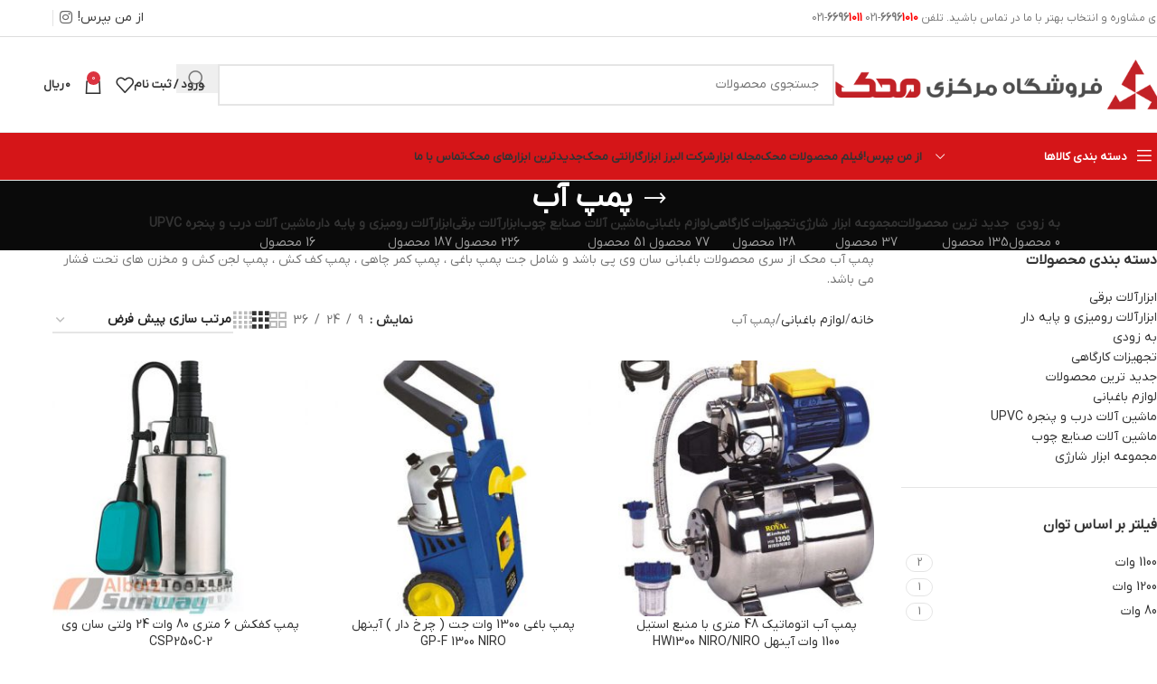

--- FILE ---
content_type: text/html; charset=UTF-8
request_url: https://www.alborztools.com/product-category/gardening-tools/water-pumps/
body_size: 62660
content:
	<!DOCTYPE html>
<html dir="rtl" lang="fa-IR" xmlns:og="http://opengraphprotocol.org/schema/" xmlns:fb="http://www.facebook.com/2008/fbml">
<head><meta charset="UTF-8"><script>if(navigator.userAgent.match(/MSIE|Internet Explorer/i)||navigator.userAgent.match(/Trident\/7\..*?rv:11/i)){var href=document.location.href;if(!href.match(/[?&]nowprocket/)){if(href.indexOf("?")==-1){if(href.indexOf("#")==-1){document.location.href=href+"?nowprocket=1"}else{document.location.href=href.replace("#","?nowprocket=1#")}}else{if(href.indexOf("#")==-1){document.location.href=href+"&nowprocket=1"}else{document.location.href=href.replace("#","&nowprocket=1#")}}}}</script><script>(()=>{class RocketLazyLoadScripts{constructor(){this.v="2.0.4",this.userEvents=["keydown","keyup","mousedown","mouseup","mousemove","mouseover","mouseout","touchmove","touchstart","touchend","touchcancel","wheel","click","dblclick","input"],this.attributeEvents=["onblur","onclick","oncontextmenu","ondblclick","onfocus","onmousedown","onmouseenter","onmouseleave","onmousemove","onmouseout","onmouseover","onmouseup","onmousewheel","onscroll","onsubmit"]}async t(){this.i(),this.o(),/iP(ad|hone)/.test(navigator.userAgent)&&this.h(),this.u(),this.l(this),this.m(),this.k(this),this.p(this),this._(),await Promise.all([this.R(),this.L()]),this.lastBreath=Date.now(),this.S(this),this.P(),this.D(),this.O(),this.M(),await this.C(this.delayedScripts.normal),await this.C(this.delayedScripts.defer),await this.C(this.delayedScripts.async),await this.T(),await this.F(),await this.j(),await this.A(),window.dispatchEvent(new Event("rocket-allScriptsLoaded")),this.everythingLoaded=!0,this.lastTouchEnd&&await new Promise(t=>setTimeout(t,500-Date.now()+this.lastTouchEnd)),this.I(),this.H(),this.U(),this.W()}i(){this.CSPIssue=sessionStorage.getItem("rocketCSPIssue"),document.addEventListener("securitypolicyviolation",t=>{this.CSPIssue||"script-src-elem"!==t.violatedDirective||"data"!==t.blockedURI||(this.CSPIssue=!0,sessionStorage.setItem("rocketCSPIssue",!0))},{isRocket:!0})}o(){window.addEventListener("pageshow",t=>{this.persisted=t.persisted,this.realWindowLoadedFired=!0},{isRocket:!0}),window.addEventListener("pagehide",()=>{this.onFirstUserAction=null},{isRocket:!0})}h(){let t;function e(e){t=e}window.addEventListener("touchstart",e,{isRocket:!0}),window.addEventListener("touchend",function i(o){o.changedTouches[0]&&t.changedTouches[0]&&Math.abs(o.changedTouches[0].pageX-t.changedTouches[0].pageX)<10&&Math.abs(o.changedTouches[0].pageY-t.changedTouches[0].pageY)<10&&o.timeStamp-t.timeStamp<200&&(window.removeEventListener("touchstart",e,{isRocket:!0}),window.removeEventListener("touchend",i,{isRocket:!0}),"INPUT"===o.target.tagName&&"text"===o.target.type||(o.target.dispatchEvent(new TouchEvent("touchend",{target:o.target,bubbles:!0})),o.target.dispatchEvent(new MouseEvent("mouseover",{target:o.target,bubbles:!0})),o.target.dispatchEvent(new PointerEvent("click",{target:o.target,bubbles:!0,cancelable:!0,detail:1,clientX:o.changedTouches[0].clientX,clientY:o.changedTouches[0].clientY})),event.preventDefault()))},{isRocket:!0})}q(t){this.userActionTriggered||("mousemove"!==t.type||this.firstMousemoveIgnored?"keyup"===t.type||"mouseover"===t.type||"mouseout"===t.type||(this.userActionTriggered=!0,this.onFirstUserAction&&this.onFirstUserAction()):this.firstMousemoveIgnored=!0),"click"===t.type&&t.preventDefault(),t.stopPropagation(),t.stopImmediatePropagation(),"touchstart"===this.lastEvent&&"touchend"===t.type&&(this.lastTouchEnd=Date.now()),"click"===t.type&&(this.lastTouchEnd=0),this.lastEvent=t.type,t.composedPath&&t.composedPath()[0].getRootNode()instanceof ShadowRoot&&(t.rocketTarget=t.composedPath()[0]),this.savedUserEvents.push(t)}u(){this.savedUserEvents=[],this.userEventHandler=this.q.bind(this),this.userEvents.forEach(t=>window.addEventListener(t,this.userEventHandler,{passive:!1,isRocket:!0})),document.addEventListener("visibilitychange",this.userEventHandler,{isRocket:!0})}U(){this.userEvents.forEach(t=>window.removeEventListener(t,this.userEventHandler,{passive:!1,isRocket:!0})),document.removeEventListener("visibilitychange",this.userEventHandler,{isRocket:!0}),this.savedUserEvents.forEach(t=>{(t.rocketTarget||t.target).dispatchEvent(new window[t.constructor.name](t.type,t))})}m(){const t="return false",e=Array.from(this.attributeEvents,t=>"data-rocket-"+t),i="["+this.attributeEvents.join("],[")+"]",o="[data-rocket-"+this.attributeEvents.join("],[data-rocket-")+"]",s=(e,i,o)=>{o&&o!==t&&(e.setAttribute("data-rocket-"+i,o),e["rocket"+i]=new Function("event",o),e.setAttribute(i,t))};new MutationObserver(t=>{for(const n of t)"attributes"===n.type&&(n.attributeName.startsWith("data-rocket-")||this.everythingLoaded?n.attributeName.startsWith("data-rocket-")&&this.everythingLoaded&&this.N(n.target,n.attributeName.substring(12)):s(n.target,n.attributeName,n.target.getAttribute(n.attributeName))),"childList"===n.type&&n.addedNodes.forEach(t=>{if(t.nodeType===Node.ELEMENT_NODE)if(this.everythingLoaded)for(const i of[t,...t.querySelectorAll(o)])for(const t of i.getAttributeNames())e.includes(t)&&this.N(i,t.substring(12));else for(const e of[t,...t.querySelectorAll(i)])for(const t of e.getAttributeNames())this.attributeEvents.includes(t)&&s(e,t,e.getAttribute(t))})}).observe(document,{subtree:!0,childList:!0,attributeFilter:[...this.attributeEvents,...e]})}I(){this.attributeEvents.forEach(t=>{document.querySelectorAll("[data-rocket-"+t+"]").forEach(e=>{this.N(e,t)})})}N(t,e){const i=t.getAttribute("data-rocket-"+e);i&&(t.setAttribute(e,i),t.removeAttribute("data-rocket-"+e))}k(t){Object.defineProperty(HTMLElement.prototype,"onclick",{get(){return this.rocketonclick||null},set(e){this.rocketonclick=e,this.setAttribute(t.everythingLoaded?"onclick":"data-rocket-onclick","this.rocketonclick(event)")}})}S(t){function e(e,i){let o=e[i];e[i]=null,Object.defineProperty(e,i,{get:()=>o,set(s){t.everythingLoaded?o=s:e["rocket"+i]=o=s}})}e(document,"onreadystatechange"),e(window,"onload"),e(window,"onpageshow");try{Object.defineProperty(document,"readyState",{get:()=>t.rocketReadyState,set(e){t.rocketReadyState=e},configurable:!0}),document.readyState="loading"}catch(t){console.log("WPRocket DJE readyState conflict, bypassing")}}l(t){this.originalAddEventListener=EventTarget.prototype.addEventListener,this.originalRemoveEventListener=EventTarget.prototype.removeEventListener,this.savedEventListeners=[],EventTarget.prototype.addEventListener=function(e,i,o){o&&o.isRocket||!t.B(e,this)&&!t.userEvents.includes(e)||t.B(e,this)&&!t.userActionTriggered||e.startsWith("rocket-")||t.everythingLoaded?t.originalAddEventListener.call(this,e,i,o):(t.savedEventListeners.push({target:this,remove:!1,type:e,func:i,options:o}),"mouseenter"!==e&&"mouseleave"!==e||t.originalAddEventListener.call(this,e,t.savedUserEvents.push,o))},EventTarget.prototype.removeEventListener=function(e,i,o){o&&o.isRocket||!t.B(e,this)&&!t.userEvents.includes(e)||t.B(e,this)&&!t.userActionTriggered||e.startsWith("rocket-")||t.everythingLoaded?t.originalRemoveEventListener.call(this,e,i,o):t.savedEventListeners.push({target:this,remove:!0,type:e,func:i,options:o})}}J(t,e){this.savedEventListeners=this.savedEventListeners.filter(i=>{let o=i.type,s=i.target||window;return e!==o||t!==s||(this.B(o,s)&&(i.type="rocket-"+o),this.$(i),!1)})}H(){EventTarget.prototype.addEventListener=this.originalAddEventListener,EventTarget.prototype.removeEventListener=this.originalRemoveEventListener,this.savedEventListeners.forEach(t=>this.$(t))}$(t){t.remove?this.originalRemoveEventListener.call(t.target,t.type,t.func,t.options):this.originalAddEventListener.call(t.target,t.type,t.func,t.options)}p(t){let e;function i(e){return t.everythingLoaded?e:e.split(" ").map(t=>"load"===t||t.startsWith("load.")?"rocket-jquery-load":t).join(" ")}function o(o){function s(e){const s=o.fn[e];o.fn[e]=o.fn.init.prototype[e]=function(){return this[0]===window&&t.userActionTriggered&&("string"==typeof arguments[0]||arguments[0]instanceof String?arguments[0]=i(arguments[0]):"object"==typeof arguments[0]&&Object.keys(arguments[0]).forEach(t=>{const e=arguments[0][t];delete arguments[0][t],arguments[0][i(t)]=e})),s.apply(this,arguments),this}}if(o&&o.fn&&!t.allJQueries.includes(o)){const e={DOMContentLoaded:[],"rocket-DOMContentLoaded":[]};for(const t in e)document.addEventListener(t,()=>{e[t].forEach(t=>t())},{isRocket:!0});o.fn.ready=o.fn.init.prototype.ready=function(i){function s(){parseInt(o.fn.jquery)>2?setTimeout(()=>i.bind(document)(o)):i.bind(document)(o)}return"function"==typeof i&&(t.realDomReadyFired?!t.userActionTriggered||t.fauxDomReadyFired?s():e["rocket-DOMContentLoaded"].push(s):e.DOMContentLoaded.push(s)),o([])},s("on"),s("one"),s("off"),t.allJQueries.push(o)}e=o}t.allJQueries=[],o(window.jQuery),Object.defineProperty(window,"jQuery",{get:()=>e,set(t){o(t)}})}P(){const t=new Map;document.write=document.writeln=function(e){const i=document.currentScript,o=document.createRange(),s=i.parentElement;let n=t.get(i);void 0===n&&(n=i.nextSibling,t.set(i,n));const c=document.createDocumentFragment();o.setStart(c,0),c.appendChild(o.createContextualFragment(e)),s.insertBefore(c,n)}}async R(){return new Promise(t=>{this.userActionTriggered?t():this.onFirstUserAction=t})}async L(){return new Promise(t=>{document.addEventListener("DOMContentLoaded",()=>{this.realDomReadyFired=!0,t()},{isRocket:!0})})}async j(){return this.realWindowLoadedFired?Promise.resolve():new Promise(t=>{window.addEventListener("load",t,{isRocket:!0})})}M(){this.pendingScripts=[];this.scriptsMutationObserver=new MutationObserver(t=>{for(const e of t)e.addedNodes.forEach(t=>{"SCRIPT"!==t.tagName||t.noModule||t.isWPRocket||this.pendingScripts.push({script:t,promise:new Promise(e=>{const i=()=>{const i=this.pendingScripts.findIndex(e=>e.script===t);i>=0&&this.pendingScripts.splice(i,1),e()};t.addEventListener("load",i,{isRocket:!0}),t.addEventListener("error",i,{isRocket:!0}),setTimeout(i,1e3)})})})}),this.scriptsMutationObserver.observe(document,{childList:!0,subtree:!0})}async F(){await this.X(),this.pendingScripts.length?(await this.pendingScripts[0].promise,await this.F()):this.scriptsMutationObserver.disconnect()}D(){this.delayedScripts={normal:[],async:[],defer:[]},document.querySelectorAll("script[type$=rocketlazyloadscript]").forEach(t=>{t.hasAttribute("data-rocket-src")?t.hasAttribute("async")&&!1!==t.async?this.delayedScripts.async.push(t):t.hasAttribute("defer")&&!1!==t.defer||"module"===t.getAttribute("data-rocket-type")?this.delayedScripts.defer.push(t):this.delayedScripts.normal.push(t):this.delayedScripts.normal.push(t)})}async _(){await this.L();let t=[];document.querySelectorAll("script[type$=rocketlazyloadscript][data-rocket-src]").forEach(e=>{let i=e.getAttribute("data-rocket-src");if(i&&!i.startsWith("data:")){i.startsWith("//")&&(i=location.protocol+i);try{const o=new URL(i).origin;o!==location.origin&&t.push({src:o,crossOrigin:e.crossOrigin||"module"===e.getAttribute("data-rocket-type")})}catch(t){}}}),t=[...new Map(t.map(t=>[JSON.stringify(t),t])).values()],this.Y(t,"preconnect")}async G(t){if(await this.K(),!0!==t.noModule||!("noModule"in HTMLScriptElement.prototype))return new Promise(e=>{let i;function o(){(i||t).setAttribute("data-rocket-status","executed"),e()}try{if(navigator.userAgent.includes("Firefox/")||""===navigator.vendor||this.CSPIssue)i=document.createElement("script"),[...t.attributes].forEach(t=>{let e=t.nodeName;"type"!==e&&("data-rocket-type"===e&&(e="type"),"data-rocket-src"===e&&(e="src"),i.setAttribute(e,t.nodeValue))}),t.text&&(i.text=t.text),t.nonce&&(i.nonce=t.nonce),i.hasAttribute("src")?(i.addEventListener("load",o,{isRocket:!0}),i.addEventListener("error",()=>{i.setAttribute("data-rocket-status","failed-network"),e()},{isRocket:!0}),setTimeout(()=>{i.isConnected||e()},1)):(i.text=t.text,o()),i.isWPRocket=!0,t.parentNode.replaceChild(i,t);else{const i=t.getAttribute("data-rocket-type"),s=t.getAttribute("data-rocket-src");i?(t.type=i,t.removeAttribute("data-rocket-type")):t.removeAttribute("type"),t.addEventListener("load",o,{isRocket:!0}),t.addEventListener("error",i=>{this.CSPIssue&&i.target.src.startsWith("data:")?(console.log("WPRocket: CSP fallback activated"),t.removeAttribute("src"),this.G(t).then(e)):(t.setAttribute("data-rocket-status","failed-network"),e())},{isRocket:!0}),s?(t.fetchPriority="high",t.removeAttribute("data-rocket-src"),t.src=s):t.src="data:text/javascript;base64,"+window.btoa(unescape(encodeURIComponent(t.text)))}}catch(i){t.setAttribute("data-rocket-status","failed-transform"),e()}});t.setAttribute("data-rocket-status","skipped")}async C(t){const e=t.shift();return e?(e.isConnected&&await this.G(e),this.C(t)):Promise.resolve()}O(){this.Y([...this.delayedScripts.normal,...this.delayedScripts.defer,...this.delayedScripts.async],"preload")}Y(t,e){this.trash=this.trash||[];let i=!0;var o=document.createDocumentFragment();t.forEach(t=>{const s=t.getAttribute&&t.getAttribute("data-rocket-src")||t.src;if(s&&!s.startsWith("data:")){const n=document.createElement("link");n.href=s,n.rel=e,"preconnect"!==e&&(n.as="script",n.fetchPriority=i?"high":"low"),t.getAttribute&&"module"===t.getAttribute("data-rocket-type")&&(n.crossOrigin=!0),t.crossOrigin&&(n.crossOrigin=t.crossOrigin),t.integrity&&(n.integrity=t.integrity),t.nonce&&(n.nonce=t.nonce),o.appendChild(n),this.trash.push(n),i=!1}}),document.head.appendChild(o)}W(){this.trash.forEach(t=>t.remove())}async T(){try{document.readyState="interactive"}catch(t){}this.fauxDomReadyFired=!0;try{await this.K(),this.J(document,"readystatechange"),document.dispatchEvent(new Event("rocket-readystatechange")),await this.K(),document.rocketonreadystatechange&&document.rocketonreadystatechange(),await this.K(),this.J(document,"DOMContentLoaded"),document.dispatchEvent(new Event("rocket-DOMContentLoaded")),await this.K(),this.J(window,"DOMContentLoaded"),window.dispatchEvent(new Event("rocket-DOMContentLoaded"))}catch(t){console.error(t)}}async A(){try{document.readyState="complete"}catch(t){}try{await this.K(),this.J(document,"readystatechange"),document.dispatchEvent(new Event("rocket-readystatechange")),await this.K(),document.rocketonreadystatechange&&document.rocketonreadystatechange(),await this.K(),this.J(window,"load"),window.dispatchEvent(new Event("rocket-load")),await this.K(),window.rocketonload&&window.rocketonload(),await this.K(),this.allJQueries.forEach(t=>t(window).trigger("rocket-jquery-load")),await this.K(),this.J(window,"pageshow");const t=new Event("rocket-pageshow");t.persisted=this.persisted,window.dispatchEvent(t),await this.K(),window.rocketonpageshow&&window.rocketonpageshow({persisted:this.persisted})}catch(t){console.error(t)}}async K(){Date.now()-this.lastBreath>45&&(await this.X(),this.lastBreath=Date.now())}async X(){return document.hidden?new Promise(t=>setTimeout(t)):new Promise(t=>requestAnimationFrame(t))}B(t,e){return e===document&&"readystatechange"===t||(e===document&&"DOMContentLoaded"===t||(e===window&&"DOMContentLoaded"===t||(e===window&&"load"===t||e===window&&"pageshow"===t)))}static run(){(new RocketLazyLoadScripts).t()}}RocketLazyLoadScripts.run()})();</script>
	
	<link rel="profile" href="https://gmpg.org/xfn/11">
	<link rel="pingback" href="https://www.alborztools.com/xmlrpc.php">

	<meta name='robots' content='index, follow, max-image-preview:large, max-snippet:-1, max-video-preview:-1' />
	<style>img:is([sizes="auto" i], [sizes^="auto," i]) { contain-intrinsic-size: 3000px 1500px }</style>
	
	<!-- This site is optimized with the Yoast SEO Premium plugin v25.9 (Yoast SEO v25.9) - https://yoast.com/wordpress/plugins/seo/ -->
	<title>پمپ آب - فروشگاه مرکزی محک</title>
<link crossorigin data-rocket-preconnect href="https://cdn.yektanet.com" rel="preconnect">
<link crossorigin data-rocket-preconnect href="https://mediacdn.mediaad.org" rel="preconnect">
<link crossorigin data-rocket-preconnect href="https://ua.yektanet.com" rel="preconnect">
<link crossorigin data-rocket-preload as="font" href="https://www.alborztools.com/wp-content/themes/woodmart/fonts/iranyekan/woff/IRANYekanXVF.woff" rel="preload">
<style id="rocket-critical-css">ol,ul{box-sizing:border-box}:root{--wp--preset--font-size--normal:16px;--wp--preset--font-size--huge:42px}@font-face{font-display:swap;font-family:IRYekan;src:url(https://www.alborztools.com/wp-content/plugins/digits/assets/font/IRYekan.woff) format("woff");font-weight:400;font-style:normal}.dig_login_rembe{text-align:right!important;padding-right:20px!important;padding-left:0!important;margin-top:40px!important}.dig_login_rembe label::before{right:0!important;left:0!important}.dig_ma-box .signdesc{text-align:right!important;margin-right:2px!important;margin-left:0!important}.digit_cs-list{text-align:right!important}.dig_ma-box,.dig_ma-box *,.dig_ma-box button,.dig_ma-box input,.dig_ma-box label{font-family:IRYekan!important}.dig-content{padding:14px 10px!important}.dig_ma-box .button[type="submit"]{margin-top:30px!important;margin-bottom:!important}@-webkit-keyframes sk-bounce{0%,to{-webkit-transform:scale(0)}50%{-webkit-transform:scale(1)}}@keyframes sk-bounce{0%,to{transform:scale(0);-webkit-transform:scale(0)}50%{transform:scale(1);-webkit-transform:scale(1)}}@keyframes dummyAutoFill{0%{opacity:inherit}}.dig_ma-box input{box-sizing:border-box}.digits_bx_cred_frm_container{scrollbar-width:thin;scrollbar-color:#e5e5e5 #fff}.dig-log-par{display:flex;align-items:center;justify-content:center}.dig-log-par .button{width:100%}.dig-box *{box-sizing:border-box}.dig-box{z-index:99998}.dig-box{box-sizing:border-box;display:none;position:fixed;left:0;top:0;width:100%;height:100%;text-align:center;overflow:auto;background-color:rgba(6,6,6,.8)}.dig-content .digloginpage,.dig-content .forgot,.dig-content .register{width:100%!important}.dig-modal-con .countrycode[type=text]{height:auto!important}.dig-modal-con{display:inline-block;margin:0 auto}.dig-modal-con .forgotpasswordaContainer{margin-top:-4px}.dig_ma-box input{display:inline-block}.dig_ma-box,.dig_ma-box *,.dig_ma-box button,.dig_ma-box input,.dig_ma-box label{-moz-osx-font-smoothing:grayscale!important;-webkit-font-smoothing:subpixel-antialiased!important;font-family:IRYekan!important;font-weight:400}.dig_ma-box form{padding:0;margin:0!important}.dig_ma-box .dark .dig-signup-otp[type=submit],.dig_ma-box .dark .forgotpassword[type=submit]{margin-top:24px}.dig-modal-con .signdesc{margin-top:20px}.dig-log-par{position:relative;width:100%;left:0}.dig-log-par .bgtransborderdark{padding:7px}.dig-box-login-title{text-transform:uppercase}.dig_spinner{width:64px;height:64px;position:relative;margin:100px auto}.dig_double-bounce1,.dig_double-bounce2{width:100%;height:100%;border-radius:50%;background-color:#fff;opacity:.6;position:absolute;top:0;left:0;-webkit-animation:sk-bounce 2s infinite ease-in-out;animation:sk-bounce 2s infinite ease-in-out}.dig_double-bounce2{-webkit-animation-delay:-1s;animation-delay:-1s}.dig-content{position:relative;background-color:#fefefe;margin:0 auto;display:inline-block;vertical-align:middle;box-shadow:0 0 20px 0 rgba(0,0,0,.2);text-align:center;width:380px}@media all and (max-width:390px){.dig-content{width:98%}}.dig-modal-con{line-height:28px!important}#dig-ucr-container::before,.dig_load_overlay::before{content:'';display:inline-block;height:100%;vertical-align:middle}.dig_resendotp{width:100%;direction:ltr;text-align:center;margin-top:4px;text-transform:uppercase;display:none}.dig-content input{padding:8px;margin-top:15px;width:100%}.dig-cont-close{position:relative;float:left;top:17px}.dig-cont-close{float:right;font-size:28px;font-weight:700;top:-10px;opacity:.8}.changepassword{display:none}.dig_load_overlay{display:none;position:fixed;top:0;left:0;right:0;bottom:0;z-index:99999;background:rgba(6,6,6,.8);text-align:center}.dig_load_content{display:inline-block;vertical-align:middle}.minput{line-height:28px;outline:0;width:100%;position:relative}.minput .minput_inner{position:relative;margin:16px 0}.countrycode{width:auto!important;border-top-right-radius:0;border-bottom-right-radius:0}.dig_ma-box .button{text-transform:uppercase}.dig_ma-box .button,.dig_ma-box .transupbutton{height:40px;padding:0;margin:0!important;line-height:40px;box-sizing:border-box}.dig_ma-box .button[type=submit]{line-height:0}.dig_ma-box .button,.dig_ma-box .button[type=submit]{font-weight:400;font-size:17px;min-height:0}.dig_ma-box .transupbutton{font-weight:400;min-height:0}.digits_bx_head{text-align:center}.dig-box-login-title{font-size:18px;font-weight:500}.mobile_field{direction:ltr}.minput_inner label{top:28px;font-size:15px;min-height:1em;position:absolute;font-weight:400;left:0;direction:ltr;text-align:left;width:100%}.digits-input-wrapper{position:relative}.minput input[type=password],.minput input[type=text]{background:0 0;background-color:transparent;outline:0;margin:25px 0 0;padding:3px 16px 3px 3px;border:0;box-shadow:none;resize:none;width:100%;font-size:15px;line-height:25px;display:inline-block}.dig_login_rembe label{font-size:15px;padding-right:0}.dig_lrf_box{text-decoration:none}.digits_login_form .dig_lrf_box .minput .digits-input-wrapper~label{font-size:15px!important}.dig_spacer{margin:0!important;padding:0!important}.dig_pgmdl_1 .minput input{border-bottom:1px solid transparent!important}.dig_ma-box label{margin-bottom:0}.dig_ma-box .logforb{padding-top:16px}.minput .digits-input-wrapper~span{display:block;width:100%;height:1px;position:absolute;bottom:0;left:0}.digit_cs-list{position:absolute;top:0;display:none;padding:0;margin:0;color:#777;font-size:16px;line-height:26px;font-weight:400;text-align:left;border:1px solid #d1d1d1;width:100%;z-index:9998;background:#fff;max-height:144px;overflow-y:auto;-moz-box-shadow:0 2px 3px #ccc;-webkit-box-shadow:0 2px 3px #ccc;box-shadow:0 2px 3px #ccc}.digit_cs-list li{display:block;padding:5px 10px;margin:0}.digit_cs-list li.selected{background:#f3f3f3}@media all and (max-width:440px){.dig_ma-box .digloginpage,.dig_ma-box .forgot,.dig_ma-box .register{width:60%}}.countrycode{direction:ltr}.dig_lrf_box .backtoLogin,.dig_lrf_box .button,.dig_lrf_box .forgotpassworda,.dig_lrf_box .signdesc,.dig_lrf_box .transupbutton{display:block;text-decoration:none}.dig_lrf_box .backtoLogin,.dig_lrf_box .button,.dig_lrf_box .forgotpassworda,.dig_lrf_box .transupbutton{text-align:center}.dig_ma-box .signdesc{margin-left:2px;font-size:18px}.dig_ma-box .backtoLogin,.dig_ma-box .forgotpassworda{font-size:14px}.signdesc{margin-top:36px!important;margin-bottom:10px!important}.dig_ma-box .backtoLoginContainer,.dig_ma-box .forgotpasswordaContainer{margin-top:10px}.dig_ma-box .button,.dig_ma-box .transupbutton{border-radius:4px}.dig_ma-box .loginviasms{margin-top:12px!important}.dig_ma-box .transupbutton{text-transform:uppercase;font-size:17px}.dig_ma-box .button[type=submit]{height:40px;margin-top:10px!important;margin-bottom:0!important}.dig_ma-box .button{border:0;box-shadow:1px 2px 1px rgba(0,0,0,.1)}.dig_ma-box .backtoLogin,.dig_ma-box .forgotpassworda,.dig_ma-box .signdesc{color:inherit}.dig_ma-box .button{width:100%;margin-top:24px}.dig_ma-box .transupbutton{margin-top:8px}.dig_ma-box .forgot,.dig_ma-box .register{display:none}.dig_ma-box .digloginpage,.dig_ma-box .forgot,.dig_ma-box .register{position:relative;float:left;width:86%;margin:auto!important}.dig_ma-box .digloginpage{top:0}.loginViaContainer{clear:both;text-align:center}.dig_lrf_box .countrycode[type=text]{text-align:center;background:0 0!important;padding-right:4px;outline:0;min-width:20px;width:auto!important;z-index:2;box-shadow:none!important}.dig_lrf_box .countrycodecontainer{max-width:35%;display:none;position:absolute;bottom:0;z-index:10;left:0}.dig-modal-con{max-height:90vh;overflow-y:auto!important;-webkit-overflow-scrolling:touch}.digits_bx_cred_frm_container{padding:30px;text-align:left}html[dir=rtl] .digits_bx_cred_frm_container{text-align:right}.dig_login_rembe input[type=checkbox]{display:none}.dig_login_rembe{padding-left:20px}html[dir=rtl] .dig_login_rembe{padding-right:20px}.dig_input_wrapper,.dig_login_rembe{position:relative}.dig_login_rembe .dig_input_wrapper:before{background-repeat:no-repeat;background-size:cover;margin-top:0}.dig_login_rembe .dig_input_wrapper:before{content:"";width:15px;height:15px;position:absolute;top:calc(100%/2 - 7px);background-color:#000}.dig_login_rembe .dig_input_wrapper:before{left:-20px}html[dir=rtl] .dig_login_rembe .dig_input_wrapper:before{right:-20px;left:unset}.dig_login_rembe .dig_input_wrapper:before{mask-image:url(data:image/svg+xml,%3Csvg%20xmlns%3D%22http%3A%2F%2Fwww.w3.org%2F2000%2Fsvg%22%20viewBox%3D%220%200%2018%2018%22%20width%3D%2232%22%20height%3D%2232%22%3E%3Cg%20stroke%3D%22%23999%22%20fill%3D%22none%22%3E%3Crect%20width%3D%2218%22%20height%3D%2218%22%20rx%3D%222%22%20stroke%3D%22none%22%2F%3E%3Crect%20x%3D%22.5%22%20y%3D%22.5%22%20width%3D%2217%22%20height%3D%2217%22%20rx%3D%221.5%22%2F%3E%3C%2Fg%3E%3C%2Fsvg%3E);-webkit-mask-image:url(data:image/svg+xml,%3Csvg%20xmlns%3D%22http%3A%2F%2Fwww.w3.org%2F2000%2Fsvg%22%20viewBox%3D%220%200%2018%2018%22%20width%3D%2232%22%20height%3D%2232%22%3E%3Cg%20stroke%3D%22%23999%22%20fill%3D%22none%22%3E%3Crect%20width%3D%2218%22%20height%3D%2218%22%20rx%3D%222%22%20stroke%3D%22none%22%2F%3E%3Crect%20x%3D%22.5%22%20y%3D%22.5%22%20width%3D%2217%22%20height%3D%2217%22%20rx%3D%221.5%22%2F%3E%3C%2Fg%3E%3C%2Fsvg%3E);mask-size:cover;-webkit-mask-size:cover}.digits_bx_cred_frm_container::-webkit-scrollbar{background:#fff}.digits_bx_cred_frm_container::-webkit-scrollbar-thumb{background:rgba(0,0,0,.1);border-radius:2px}.digits_bx_cred_frm_container::-webkit-scrollbar{width:8px}.digits_bx_cred_frm_container::-webkit-scrollbar-track{border-left:1px rgba(0,0,0,.1) solid}.dig_ma-box .button{-webkit-appearance:none}.dig-modal-con,.digits_scrollbar{scrollbar-width:thin;scrollbar-color:#e5e5e5 #fff}.dig-modal-con::-webkit-scrollbar,.digits_scrollbar::-webkit-scrollbar{background:#fff}.dig-modal-con::-webkit-scrollbar-thumb,.digits_scrollbar::-webkit-scrollbar-thumb{background:rgba(0,0,0,.1);border-radius:4px}.dig-modal-con::-webkit-scrollbar,.digits_scrollbar::-webkit-scrollbar{width:6px}.dig-modal-con::-webkit-scrollbar-track{border-left:1px rgba(0,0,0,.1) solid}.minput input:-webkit-autofill{animation-name:dummyAutoFill}.woocommerce-Button{z-index:1}.dig_wc_mobileLogin{width:100%}.countrycode{margin-top:0}.dig_resendotp{width:100%;text-align:center;text-transform:uppercase;display:none;font-size:14px}#dig_man_resend_otp_btn{z-index:-1;float:right}.login .woocommerce-Button{width:100%}.digor{text-align:center}html{box-sizing:border-box}*,::after,::before{box-sizing:inherit}.container{width:100%;padding-right:15px;padding-left:15px;margin-right:auto;margin-left:auto}@media (min-width:576px){.container{max-width:100%}}@media (min-width:769px){.container{max-width:100%}}@media (min-width:1025px){.container{max-width:100%}}@media (min-width:1200px){.container{max-width:1222px}}.row{display:flex;flex-wrap:wrap;margin-right:-15px;margin-left:-15px}.col-12,.col-lg-3,.col-lg-9,.col-md-3,.col-md-9{position:relative;width:100%;min-height:1px;padding-right:15px;padding-left:15px}.col-12{flex:0 0 100%;max-width:100%}.order-last{order:13}@media (min-width:769px){.col-md-3{flex:0 0 25%;max-width:25%}.col-md-9{flex:0 0 75%;max-width:75%}.order-md-first{order:-1}}@media (min-width:1025px){.col-lg-3{flex:0 0 25%;max-width:25%}.col-lg-9{flex:0 0 75%;max-width:75%}}.align-items-start{align-items:flex-start!important}:root{--wd-text-line-height:1.6;--wd-brd-radius:0.01px;--wd-form-color:inherit;--wd-form-placeholder-color:inherit;--wd-form-bg:transparent;--wd-form-brd-color:rgba(0,0,0,0.1);--wd-form-brd-color-focus:rgba(0,0,0,0.15);--wd-form-chevron:url([data-uri]);--wd-main-bgcolor:#fff;--wd-scroll-w:.001px;--wd-admin-bar-h:.001px;--wd-tags-mb:20px;--wd-block-spacing:20px;--color-gray-100:#f7f7f7;--color-gray-200:#f1f1f1;--color-gray-300:#bbb;--color-gray-400:#a5a5a5;--color-gray-500:#777;--color-gray-600:#666;--color-gray-700:#555;--color-gray-800:#333;--color-gray-900:#242424;--bgcolor-white-rgb:255,255,255;--bgcolor-white:#fff;--bgcolor-gray-100:#f7f7f7;--bgcolor-gray-200:#f7f7f7;--bgcolor-gray-300:#f1f1f1;--brdcolor-gray-200:rgba(0,0,0,0.075);--brdcolor-gray-300:rgba(0,0,0,0.105);--brdcolor-gray-400:rgba(0,0,0,0.12)}html,body,div,span,h1,h2,h3,h5,p,blockquote,a,img,ol,ul,li,form,label,aside,header{margin:0;padding:0;border:0;vertical-align:baseline;font:inherit;font-size:100%}*,*:before,*:after{-webkit-box-sizing:border-box;-moz-box-sizing:border-box;box-sizing:border-box}html{line-height:1;-webkit-text-size-adjust:100%;font-family:sans-serif}ol,ul{list-style:none;margin-bottom:var(--list-mb);padding-right:var(--li-pl);--list-mb:20px;--li-mb:10px;--li-pl:17px}blockquote{quotes:none}blockquote:before,blockquote:after{content:"";content:none}a img{border:none}aside,header{display:block}a,button,input{touch-action:manipulation}button,input{margin:0;color:inherit;font:inherit}button{overflow:visible}button{-webkit-appearance:button}button::-moz-focus-inner,input::-moz-focus-inner{padding:0;border:0;padding:0;border:0}.rtl{direction:rtl}body{overflow-x:hidden;margin:0;background-color:#fff;color:var(--wd-text-color);text-rendering:optimizeLegibility;font-weight:var(--wd-text-font-weight);font-style:var(--wd-text-font-style);font-size:var(--wd-text-font-size);font-family:var(--wd-text-font);-webkit-font-smoothing:antialiased;-moz-osx-font-smoothing:grayscale;line-height:var(--wd-text-line-height)}p{margin-bottom:var(--wd-tags-mb)}a{color:var(--wd-link-color);text-decoration:none}label{display:block;margin-bottom:5px;color:var(--wd-title-color);vertical-align:middle;font-weight:400}.required{border:none;color:#E01020;font-size:16px;line-height:1}blockquote{--wd-tags-mb:10px;margin-bottom:20px;padding-right:30px;border-right:2px solid var(--wd-primary-color);text-align:right;font-size:110%}img{max-width:100%;height:auto;border:0;vertical-align:middle}svg:not(:root){overflow:hidden}h1{font-size:28px}h2{font-size:24px}h3{font-size:22px}h5{font-size:16px}h1,h2,h3,h5,.title{display:block;margin-bottom:var(--wd-tags-mb);color:var(--wd-title-color);text-transform:var(--wd-title-transform);font-weight:var(--wd-title-font-weight);font-style:var(--wd-title-font-style);font-family:var(--wd-title-font);line-height:1.4}li{margin-bottom:var(--li-mb)}li:last-child{margin-bottom:0}li>ul{margin-top:var(--li-mb);margin-bottom:0}ul{list-style:disc}ol{list-style:decimal}.wd-sub-menu,.wd-nav{list-style:none;--li-pl:0}.wd-sub-menu,.wd-nav{--list-mb:0;--li-mb:0}.text-center{--text-align:center;text-align:center}.text-right{--text-align:right;text-align:right}[class*="color-scheme-light"]{--color-gray-100:rgba(255,255,255,0.1);--color-gray-200:rgba(255,255,255,0.2);--color-gray-300:rgba(255,255,255,0.5);--color-gray-400:rgba(255,255,255,0.6);--color-gray-500:rgba(255,255,255,0.7);--color-gray-600:rgba(255,255,255,0.8);--color-gray-700:rgba(255,255,255,0.9);--color-gray-800:#fff;--color-gray-900:#fff;--bgcolor-white-rgb:0,0,0;--bgcolor-white:#0f0f0f;--bgcolor-gray-100:#0a0a0a;--bgcolor-gray-200:#121212;--bgcolor-gray-300:#141414;--brdcolor-gray-200:rgba(255,255,255,0.1);--brdcolor-gray-300:rgba(255,255,255,0.15);--brdcolor-gray-400:rgba(255,255,255,0.25);--wd-text-color:rgba(255,255,255,0.8);--wd-title-color:#fff;--wd-widget-title-color:var(--wd-title-color);--wd-entities-title-color:#fff;--wd-entities-title-color-hover:rgba(255,255,255,0.8);--wd-link-color:rgba(255,255,255,0.9);--wd-link-color-hover:#fff;--wd-form-brd-color:rgba(255,255,255,0.2);--wd-form-brd-color-focus:rgba(255,255,255,0.3);--wd-form-placeholder-color:rgba(255,255,255,0.6);--wd-form-chevron:url([data-uri]);--wd-main-bgcolor:#1a1a1a;color:var(--wd-text-color)}.color-scheme-dark{--color-gray-100:#f7f7f7;--color-gray-200:#f1f1f1;--color-gray-300:#bbb;--color-gray-400:#a5a5a5;--color-gray-500:#777;--color-gray-600:#666;--color-gray-700:#555;--color-gray-800:#333;--color-gray-900:#242424;--bgcolor-white-rgb:255,255,255;--bgcolor-white:#fff;--bgcolor-gray-100:#f7f7f7;--bgcolor-gray-200:#f7f7f7;--bgcolor-gray-300:#f1f1f1;--brdcolor-gray-200:rgba(0,0,0,0.075);--brdcolor-gray-300:rgba(0,0,0,0.105);--brdcolor-gray-400:rgba(0,0,0,0.12);--wd-text-color:#777;--wd-title-color:#242424;--wd-entities-title-color:#333;--wd-entities-title-color-hover:rgba(51,51,51,0.65);--wd-link-color:#333;--wd-link-color-hover:#242424;--wd-form-brd-color:rgba(0,0,0,0.1);--wd-form-brd-color-focus:rgba(0,0,0,0.15);--wd-form-placeholder-color:#777;color:var(--wd-text-color)}.clear{clear:both;width:100%}.set-cont-mb-s{--wd-tags-mb:10px}.reset-last-child>*:last-child{margin-bottom:0}@keyframes wd-fadeIn{from{opacity:0}to{opacity:1}}input[type='text'],input[type='password']{-webkit-appearance:none;-moz-appearance:none;appearance:none}input[type='text'],input[type='password']{padding:0 15px;max-width:100%;width:100%;height:42px;border:var(--wd-form-brd-width) solid var(--wd-form-brd-color);border-radius:var(--wd-form-brd-radius);color:var(--wd-form-color);background-color:var(--wd-form-bg);box-shadow:none;vertical-align:middle;font-size:14px}::-webkit-input-placeholder{color:var(--wd-form-placeholder-color)}::-moz-placeholder{color:var(--wd-form-placeholder-color)}:-moz-placeholder{color:var(--wd-form-placeholder-color)}input[type="checkbox"]{box-sizing:border-box;margin-top:0;margin-left:5px;padding:0;vertical-align:middle}select option{background-color:var(--bgcolor-white)}input:-webkit-autofill{border-color:var(--wd-form-brd-color);-webkit-box-shadow:0 0 0 1000px var(--wd-form-bg) inset;-webkit-text-fill-color:var(--wd-form-color)}.btn,.button,button,[type="submit"]{padding:12px 20px;font-size:13px;line-height:18px;background-color:#F3F3F3;color:#3E3E3E;position:relative;display:inline-flex;align-items:center;justify-content:center;outline:none;border-width:0;border-style:solid;border-color:transparent;border-radius:0;box-shadow:none;vertical-align:middle;text-align:center;text-decoration:none;text-transform:uppercase;text-shadow:none;font-weight:600}.wd-loader:after{content:"";display:inline-block;width:30px;height:30px;border:1px solid rgba(0,0,0,0);border-left-color:var(--color-gray-900);border-radius:50%;vertical-align:middle}.wd-scroll-content{overflow:hidden;overflow-y:auto;-webkit-overflow-scrolling:touch;max-height:50vh;scrollbar-width:thin}.wd-dropdown{position:absolute;top:100%;right:0;z-index:380;margin:15px 0 0;background-color:var(--bgcolor-white);background-position:bottom left;background-clip:border-box;background-repeat:no-repeat;box-shadow:0 0 3px rgba(0,0,0,0.15);text-align:right;border-radius:calc(var(--wd-brd-radius) / 2);visibility:hidden;opacity:0;transform:translateY(15px) translateZ(0)}.wd-dropdown:after{content:"";position:absolute;right:0;bottom:100%;left:0;height:15px}.wd-dropdown-menu{min-height:var(--wd-dropdown-height);width:var(--wd-dropdown-width);background-image:var(--wd-dropdown-bg-img)}.wd-dropdown-menu.wd-design-default{padding:12px 20px;--wd-dropdown-width:220px}.wd-dropdown-menu.wd-design-default>.container{padding:0;width:auto}.wd-heading{display:flex;flex:0 0 auto;align-items:center;justify-content:flex-end;padding:20px 15px;border-bottom:1px solid var(--brdcolor-gray-300)}.wd-heading .title{flex:1 1 auto;margin-bottom:0;font-size:20px}.wd-heading .wd-action-btn{flex:0 0 auto;text-transform:uppercase}.wd-heading .wd-action-btn>a{height:25px}.wd-side-hidden{position:fixed;top:var(--wd-admin-bar-h);bottom:0;z-index:500;overflow:hidden;overflow-y:auto;-webkit-overflow-scrolling:touch;width:340px;background-color:var(--bgcolor-white)}.wd-side-hidden.wd-left{right:auto;left:0;transform:translate3d(-100%,0,0)}.wd-side-hidden.wd-right{right:0;left:auto;transform:translate3d(100%,0,0)}.wd-sub-menu{--sub-menu-color:#848484;--sub-menu-color-hover:var(--wd-primary-color)}.wd-sub-menu li{position:relative}.wd-sub-menu li>a{position:relative;display:flex;align-items:center;padding-top:8px;padding-bottom:8px;color:var(--sub-menu-color);font-size:14px;line-height:1.3}[class*="color-scheme-light"] .wd-sub-menu{--sub-menu-color:rgba(255,255,255,0.6);--sub-menu-color-hover:#fff}.wd-nav{--nav-gap:10px;display:inline-flex;justify-content:var(--text-align);flex-wrap:wrap;margin-right:calc(var(--nav-gap) / -1);margin-left:calc(var(--nav-gap) / -1);text-align:right}.wd-nav>li{position:relative}.wd-nav>li>a{position:relative;display:flex;align-items:center;flex-direction:row;padding-right:var(--nav-gap);padding-left:var(--nav-gap);font-weight:600;font-size:13px;text-transform:uppercase;line-height:1.2}.wd-nav>li.menu-item-has-children>a:after{margin-right:4px;font-weight:normal;font-style:normal;font-size:50%;content:"\f129";font-family:"woodmart-font"}.wd-nav.wd-gap-m{--nav-gap:15px}.wd-nav[class*="wd-style-"]{--nav-color:#333;--nav-color-hover:rgba(51,51,51,0.7);--nav-color-active:rgba(51,51,51,0.7);--nav-chevron-color:rgba(82, 82, 82, .45)}.wd-nav[class*="wd-style-"]>li>a{color:var(--nav-color)}.wd-nav[class*="wd-style-"]>li.wd-active>a{color:var(--nav-color-active)}.color-scheme-light .wd-nav[class*="wd-style-"],.whb-color-light .wd-nav[class*="wd-style-"]{--nav-color:#fff;--nav-color-hover:rgba(255,255,255,0.8);--nav-color-active:rgba(255,255,255,0.8);--nav-chevron-color:rgba(255,255,255,0.6)}.wd-nav.wd-style-default{--nav-color-hover:var(--wd-primary-color);--nav-color-active:var(--wd-primary-color)}.wd-nav[class*="wd-style-underline"] .nav-link-text{line-height:1.2;position:relative;display:inline-block;padding-top:1px;padding-bottom:1px}.wd-nav[class*="wd-style-underline"] .nav-link-text:after{content:'';position:absolute;top:100%;right:0;width:0;height:2px;background-color:var(--wd-primary-color)}.wd-nav[class*="wd-style-underline"]>li.wd-active>a .nav-link-text:after{width:100%}.wd-close-side{position:fixed;top:0;left:0;width:100%;height:100%;z-index:400;opacity:0;visibility:hidden;background-color:rgba(0,0,0,0.7)}.wd-action-btn{display:inline-flex;vertical-align:middle;--action-btn-color:var(--color-gray-800);--action-btn-hover-color:var(--color-gray-500)}.wd-action-btn>a{display:inline-flex;align-items:center;justify-content:center;color:var(--action-btn-color)}.wd-action-btn>a:before{font-family:"woodmart-font"}.wd-action-btn>a:after{position:absolute;top:calc(50% - .5em);right:0;opacity:0;content:"";display:inline-block;width:1em;height:1em;border:1px solid rgba(0,0,0,0);border-left-color:var(--color-gray-900);border-radius:50%;vertical-align:middle}.wd-action-btn.wd-style-icon>a{position:relative;flex-direction:column;width:50px;height:50px;font-weight:400;font-size:0!important;line-height:0}.wd-action-btn.wd-style-icon>a:before{font-size:20px}.wd-action-btn.wd-style-icon>a:after{right:calc(50% - .5em);font-size:18px}.wd-action-btn.wd-style-text{font-size:0;line-height:1}.wd-action-btn.wd-style-text>a{position:relative;font-weight:600;font-size:14px;line-height:1}.wd-action-btn.wd-style-text>a:before{display:flex;align-items:center;justify-content:center;margin-left:.45em;width:1em;height:1em;font-weight:400}.wd-cross-icon>a:before{font-size:10px;content:"\f112"}.wd-cross-icon>a:after{font-size:12px}.wd-cross-icon.wd-style-text>a:before{font-weight:600}.wd-cross-icon.wd-style-text>a:after{right:-2px}.wd-chevron-icon>a:before{content:"\f129"}.wd-burger-icon>a:before{content:"\f15a"}.widget,.wd-widget{line-height:1.4;--wd-link-color:var(--color-gray-500);--wd-link-color-hover:var(--color-gray-800)}.widget>ul,.wd-widget>ul{margin-top:0}.widget ul,.wd-widget ul{list-style:none;--list-mb:0;--li-mb:15px;--li-pl:0}.widget-title{margin-bottom:20px;color:var(--wd-widget-title-color);text-transform:var(--wd-widget-title-transform);font-weight:var(--wd-widget-title-font-weight);font-style:var(--wd-widget-title-font-style);font-size:var(--wd-widget-title-font-size);font-family:var(--wd-widget-title-font)}.widget{margin-bottom:30px;padding-bottom:30px;border-bottom:1px solid var(--brdcolor-gray-300)}.widget:last-child{margin-bottom:0;padding-bottom:0;border-bottom:none}.website-wrapper{position:relative;overflow:hidden;background-color:var(--wd-main-bgcolor)}.main-page-wrapper{margin-top:-40px;padding-top:40px;min-height:50vh;background-color:var(--wd-main-bgcolor)}.site-content{margin-bottom:40px}.sidebar-container{margin-bottom:40px}.sidebar-container .widget-heading{display:none}.btn.btn-color-primary{color:#fff;background-color:var(--wd-primary-color)}.btn-style-link.btn-color-primary{color:#333;border-color:var(--wd-primary-color)}.btn.btn-style-link{padding:0;border-width:2px;border-style:solid;border-top:none;border-right:none;border-left:none;background-color:transparent!important}@media (min-width:1025px){.wd-scroll{--scrollbar-track-bg:rgba(0,0,0,0.05);--scrollbar-thumb-bg:rgba(0,0,0,0.12)}.wd-scroll ::-webkit-scrollbar{width:5px}.wd-scroll ::-webkit-scrollbar-track{background-color:var(--scrollbar-track-bg)}.wd-scroll ::-webkit-scrollbar-thumb{background-color:var(--scrollbar-thumb-bg)}}@media (max-width:1024px){.wd-side-hidden{width:300px;z-index:99999}.wd-close-side{top:-150px;height:calc(100vh + 300px)}}.widget_product_categories .widget-title{margin-bottom:10px}.widget_product_categories .product-categories{margin-bottom:-5px}.widget_product_categories .product-categories li{position:relative;display:flex;align-items:center;flex-wrap:wrap;margin-bottom:0}.widget_product_categories .product-categories li a{display:block;flex:1 1 calc(100% - 40px);padding-top:8px;padding-bottom:8px;padding-left:5px;width:calc(100% - 40px);text-decoration:none}.widget_product_categories .product-categories li.current-cat>a{color:var(--color-gray-800);font-weight:600}.widget_product_categories .children{flex:1 1 auto;margin-top:0;padding-right:15px;width:100%}.categories-accordion-on .widget_product_categories .product-categories{padding-left:25px}.categories-accordion-on .widget_product_categories .product-categories li{align-items:flex-start}.categories-accordion-on .widget_product_categories .children{display:none}.categories-accordion-on .widget_product_categories .current-cat-parent>.children{display:block}.widget_price_filter .price_slider{margin-bottom:20px}.widget_price_filter #min_price,.widget_price_filter #max_price{display:none}.widget_price_filter [class*="price_slider_amount"] .price_label{order:1;margin-bottom:10px;color:var(--color-gray-500)}.widget_price_filter [class*="price_slider_amount"] .price_label>span{color:var(--color-gray-900);font-weight:600}.widget_price_filter [class*="price_slider_amount"] .clear{display:none}.amount{color:var(--wd-primary-color);font-weight:600}.woocommerce-notices-wrapper:empty{display:none}.shop-content-area>.woocommerce-notices-wrapper{margin-bottom:30px}.wd-show-sidebar-btn{display:none}.wd-show-sidebar-btn>a:before{font-size:1.7em}.wd-show-sidebar-btn.wd-action-btn>a{font-size:var(--wd-text-font-size)}.wd-show-sidebar-btn.wd-action-btn>a:before{margin-inline-end:.2em}.wd-builder-off .woocommerce-result-count{display:none}.term-description{margin-bottom:25px}@media (max-width:1024px){.description-area-before .term-description{margin-top:-15px;margin-top:-15px}}@media (max-width:768.98px){.description-area-before .term-description{margin-bottom:30px;margin-bottom:30px}}.wd-nav-product-cat .wd-dropdown{margin:0}.wd-nav-product-cat .wd-dropdown:after{height:auto}.wd-nav-product-cat{flex:1 1 100%}.wd-nav-product-cat>li>a{padding-top:15px;padding-bottom:15px;font-size:14px}.wd-nav-product-cat .nav-link-count{display:block;margin-top:5px;color:var(--color-gray-400);text-transform:capitalize;font-weight:400;font-size:14px}.wd-nav-product-cat .wd-sub-menu{--sub-menu-color:var(--nav-color);--sub-menu-color-hover:var(--nav-color-hover)}.wd-nav-product-cat .wd-sub-menu li a{padding-top:10px;padding-bottom:10px;font-weight:600}.wd-nav-product-cat .shop-all-link{display:none}.wd-nav-product-cat .shop-all-link a:before{font-weight:400;font-size:40px;line-height:1;margin-inline-end:10px;content:"\f122";font-family:"woodmart-font"}.title-design-centered .wd-nav-product-cat{justify-content:center}.wd-products-per-page .per-page-border{display:inline-block;vertical-align:middle}.wd-products-per-page .per-page-border:after{content:"/"}.wd-products-per-page .per-page-border:last-child{display:none}.wd-back-btn>a:before{content:"\f120";font-family:"woodmart-font"}.wd-back-btn.wd-style-icon>a{height:40px}.wd-back-btn.wd-style-icon>a:before{font-size:26px}.title-design-centered .wd-back-btn{margin-inline-start:-50px}@media (min-width:1025px){.title-shop>.container{display:flex;align-items:center;flex-wrap:wrap}.title-shop.title-design-centered>.container{justify-content:center}}@media (max-width:1024px){.wd-back-btn{display:none}}.wd-shop-tools>*{margin-bottom:10px;margin-left:30px;vertical-align:middle}.wd-shop-tools>*:last-child{margin-inline-end:0}@media (max-width:768.98px){.woocommerce-ordering.wd-ordering-mb-icon select option{font-size:14px}}.whb-header{margin-bottom:40px}.whb-flex-row{display:flex;flex-direction:row;flex-wrap:nowrap;justify-content:space-between}.whb-column{display:flex;align-items:center;flex-direction:row;max-height:inherit}.whb-col-left,.whb-mobile-left{justify-content:flex-start;margin-right:-10px}.whb-col-right,.whb-mobile-right{justify-content:flex-end;margin-left:-10px}.whb-col-mobile{flex:1 1 auto;justify-content:center;margin-right:-10px;margin-left:-10px}.whb-flex-flex-middle .whb-col-center{flex:1 1 0%}.whb-general-header .whb-mobile-left,.whb-general-header .whb-mobile-right{flex:1 1 0%}.whb-main-header{position:relative;top:0;right:0;left:0;z-index:390;backface-visibility:hidden;-webkit-backface-visibility:hidden}.whb-color-dark:not(.whb-with-bg){background-color:#fff}.wd-header-nav,.site-logo{padding-right:10px;padding-left:10px}.wd-header-divider.wd-full-height,.wd-header-divider.wd-full-height:before{height:100%}.wd-header-nav{flex:1 1 auto}.wd-nav-main>li>a{height:40px;font-weight:var(--wd-header-el-font-weight);font-style:var(--wd-header-el-font-style);font-size:var(--wd-header-el-font-size);font-family:var(--wd-header-el-font);text-transform:var(--wd-header-el-transform)}.site-logo{max-height:inherit}.wd-logo{max-height:inherit}.wd-logo img{padding-top:5px;padding-bottom:5px;max-height:inherit;transform:translateZ(0);backface-visibility:hidden;-webkit-backface-visibility:hidden;perspective:800px}.wd-switch-logo .wd-sticky-logo{display:none;animation:wd-fadeIn .5s ease}.wd-header-divider:before{content:"";display:block;height:18px;border-right:1px solid}.whb-color-dark .wd-header-divider:before{border-color:rgba(0,0,0,0.105)}.whb-col-right .wd-header-divider:last-child{padding-left:10px}.wd-header-mobile-nav .wd-tools-icon:before{font-size:24px;content:"\f15a";font-family:"woodmart-font"}.mobile-nav .searchform{--wd-form-brd-width:0;--wd-form-bg:transparent;--wd-form-color:var(--color-gray-500);--wd-form-placeholder-color:var(--color-gray-500);z-index:2;box-shadow:0 -1px 9px rgba(0,0,0,0.17)}.mobile-nav .searchform input[type="text"]{padding-left:50px;padding-right:20px;height:70px;font-weight:600}.mobile-nav .wd-dropdown-results{position:static}.wd-nav-mobile{display:flex;display:none;margin-right:0;margin-left:0;animation:wd-fadeIn 1s ease}.wd-nav-mobile>li{flex:1 1 100%;max-width:100%;width:100%}.wd-nav-mobile>li>a{color:var(--color-gray-800)}.wd-nav-mobile li{display:flex;flex-wrap:wrap}.wd-nav-mobile li a{flex:1 1 0%;padding:5px 20px;min-height:50px;border-bottom:1px solid var(--brdcolor-gray-300)}.wd-nav-mobile li.menu-item-has-children>a:after{content:none}.wd-nav-mobile li.menu-item-has-children:not(.menu-item-has-block)>a{margin-left:-50px;padding-left:55px}.wd-nav-mobile li.current-menu-item>a{color:var(--wd-primary-color)}.wd-nav-mobile .wd-with-icon>a:before{margin-left:7px;font-size:12px;line-height:1;font-family:"woodmart-font"}.wd-nav-mobile .menu-item-account>a:before{content:"\f124"}.wd-nav-mobile .menu-item-wishlist>a:before{content:"\f106"}.wd-nav-mobile ul{display:none;flex:1 1 100%;order:3}.wd-nav-mobile.wd-active{display:block}.wd-nav-mob-tab{display:flex;margin:0;border-bottom:1px solid var(--brdcolor-gray-300);background-color:rgba(0,0,0,0.04)}.wd-nav-mob-tab>li{flex:1 0 50%;max-width:50%}.wd-nav-mob-tab>li>a{padding:0;height:100%;font-weight:900}.wd-nav-mob-tab>li.wd-active>a{background-color:rgba(0,0,0,0.05)}.wd-nav-mob-tab[class*="wd-style-underline"]{--nav-color:#909090;--nav-color-hover:#333;--nav-color-active:#333}.wd-nav-mob-tab[class*="wd-style-underline"] .nav-link-text{position:static;flex:1 1 auto;padding:18px 15px;text-align:center}.wd-nav-mob-tab[class*="wd-style-underline"] .nav-link-text:after{top:auto;bottom:-1px}.wd-nav-mob-tab[class*="wd-style-underline"]:after{top:auto;bottom:-1px}.wd-nav-mob-tab:not(.wd-swap) li:first-child .nav-link-text:after{left:0;right:auto}@media (min-width:1025px){.whb-hidden-lg{display:none}}@media (max-width:1024px){.whb-visible-lg,.whb-hidden-mobile{display:none}}@media (max-width:768.98px){.wd-header-mobile-nav.wd-style-text .wd-tools-text{display:none}}.wd-tools-element{position:relative;--wd-count-size:15px;--wd-header-el-color:#333;--wd-header-el-color-hover:rgba(51,51,51,.6)}.wd-tools-element>a{display:flex;align-items:center;justify-content:center;height:40px;color:var(--wd-header-el-color);line-height:1;padding-right:10px;padding-left:10px}.wd-tools-element .wd-tools-icon{position:relative;display:flex;align-items:center;justify-content:center;font-size:0}.wd-tools-element .wd-tools-text{margin-right:8px;text-transform:var(--wd-header-el-transform);white-space:nowrap;font-weight:var(--wd-header-el-font-weight);font-style:var(--wd-header-el-font-style);font-size:var(--wd-header-el-font-size);font-family:var(--wd-header-el-font)}.wd-tools-element .wd-tools-count{z-index:1;width:var(--wd-count-size);height:var(--wd-count-size);border-radius:50%;text-align:center;letter-spacing:0;font-weight:400;line-height:var(--wd-count-size)}.wd-tools-element.wd-style-icon .wd-tools-text{display:none}.wd-tools-element.wd-design-2.wd-style-icon.wd-with-count{margin-left:5px}.wd-tools-element.wd-design-2 .wd-tools-count,.wd-tools-element.wd-design-5 .wd-tools-count{position:absolute;top:-5px;left:-9px;background-color:var(--wd-primary-color);color:#fff;font-size:9px}.wd-header-text,.whb-column>.wd-social-icons{padding-right:10px;padding-left:10px}.wd-header-text{flex:1 1 auto}.wd-header-text.wd-inline{flex:0 0 auto}.whb-top-bar .wd-header-text{font-size:12px;line-height:1.2}.wd-header-wishlist .wd-tools-icon:before{font-size:20px;content:"\f106";font-family:"woodmart-font"}.wd-social-icons{font-size:0}.wd-social-icons .wd-social-icon{display:inline-block;margin:4px;vertical-align:middle;text-align:center;font-size:0}.wd-social-icons .wd-icon{display:inline-block;vertical-align:middle;font-family:"woodmart-font"}.social-instagram .wd-icon:before{content:"\f163"}.icons-design-default .wd-social-icon{margin:0!important;padding:6px;width:auto!important;height:auto!important;color:rgba(0,0,0,0.6)!important}.icons-design-default .wd-social-icon .wd-icon{line-height:1!important}.icons-size- .wd-social-icon{width:30px;height:30px}.wd-social-icons.icons-size- .wd-icon{font-size:14px;line-height:30px}.social-form-circle .wd-social-icon{border-radius:50%}.whb-color-dark [class*="wd-header-search-form"] .wd-style-default{--wd-form-brd-color:rgba(0,0,0,0.1);--wd-form-brd-color-focus:rgba(0,0,0,0.15);--wd-form-color:#777;--wd-form-placeholder-color:var(--wd-form-color)}[class*="wd-header-search-form"]{padding-right:10px;padding-left:10px;flex:1 1 auto}[class*="wd-header-search-form"] input[type='text']{min-width:290px}.wd-dropdown-results{margin:0!important;overflow:hidden;right:calc((var(--wd-form-brd-radius) / 1.5));left:calc((var(--wd-form-brd-radius) / 1.5))}.wd-dropdown-results:after{width:auto!important;height:auto!important}.search-results-wrapper{position:relative}.searchform{position:relative}.searchform input[type="text"]{padding-left:50px;height:46px;font-size:15px}.searchform .searchsubmit{position:absolute;top:0;left:2px;bottom:0;padding:0;width:50px;border:none;background-color:transparent;box-shadow:none;color:var(--wd-form-color);font-weight:400;font-size:0}.searchform .searchsubmit:after{font-size:20px;content:"\f130";font-family:"woodmart-font"}.searchform .searchsubmit:before{position:absolute;top:50%;left:50%;margin-top:-9px;margin-left:-9px;opacity:0;content:"";display:inline-block;width:18px;height:18px;border:1px solid rgba(0,0,0,0);border-left-color:currentColor;border-radius:50%;vertical-align:middle}.login-form-footer{display:flex;align-items:center;flex-wrap:wrap;justify-content:space-between;margin-bottom:-10px}.login-form-footer .lost_password,.login-form-footer .woocommerce-form-login__rememberme{margin-bottom:10px;font-weight:400;font-size:14px}.login-form-footer .lost_password{order:2;color:var(--wd-primary-color)}.login-form-footer .woocommerce-form-login__rememberme{order:1}.register .button,.login .button{width:100%;border-radius:var(--btn-shop-brd-radius);color:var(--btn-shop-color);box-shadow:var(--btn-shop-box-shadow);background-color:var(--btn-shop-bgcolor)}.wd-header-my-account .wd-tools-icon:before{font-size:19px;content:"\f124";font-family:"woodmart-font"}.wd-account-style-text .wd-tools-icon{display:none}.wd-account-style-text .wd-tools-text{margin-right:0}.cart-widget-side{display:flex;flex-direction:column}.cart-widget-side .widget_shopping_cart{position:relative;flex:1 1 100%}.cart-widget-side .widget_shopping_cart_content{display:flex;flex:1 1 auto;flex-direction:column;height:100%}.wd-header-cart .wd-tools-icon:before{font-size:20px;content:"\f105";font-family:"woodmart-font"}.wd-header-cart .wd-tools-icon.wd-icon-alt:before{content:"\f126";font-family:"woodmart-font"}.wd-header-cart .wd-cart-subtotal .amount{color:inherit;font-weight:inherit;font-size:inherit}.wd-header-cart .wd-cart-number>span{display:none}.wd-header-cart.wd-design-5 .wd-tools-text{display:none}.wd-header-cart.wd-design-2 .wd-tools-text{margin-right:15px}.wd-header-cart.wd-design-2 .subtotal-divider{display:none}.wd-header-cart.wd-design-5{margin-left:5px}.wd-header-cart.wd-design-2 .wd-cart-number,.wd-header-cart.wd-design-5 .wd-cart-number{position:absolute;top:-5px;left:-9px;z-index:1;width:15px;height:15px;border-radius:50%;background-color:var(--wd-primary-color);color:#fff;text-align:center;letter-spacing:0;font-weight:400;font-size:9px;line-height:15px}.wd-dropdown-cats,.wd-dropdown-cats .wd-dropdown-menu{margin:0!important}.wd-dropdown-cats:after,.wd-dropdown-cats .wd-dropdown-menu:after{width:auto!important;height:auto!important}.whb-header-bottom .wd-header-cats,.whb-header-bottom .menu-opener{height:100%}.wd-header-cats{position:relative;margin-right:10px;margin-left:10px}.menu-opener{position:relative;z-index:300;display:flex;align-items:center;justify-content:space-between;padding:10px 15px;min-width:270px;max-width:320px;height:50px;border-radius:var(--wd-brd-radius);color:#333;text-transform:var(--wd-header-el-transform);font-weight:var(--wd-header-el-font-weight);font-style:var(--wd-header-el-font-style);font-size:var(--wd-header-el-font-size);font-family:var(--wd-header-el-font);line-height:1}.menu-opener .menu-opener-icon{flex:0 0 auto;margin-left:10px}.menu-opener .menu-opener-icon:not(.custom-icon):after{font-weight:400;font-style:normal;font-size:22px;content:"\f15a";font-family:"woodmart-font"}.menu-opener:after{margin-right:auto;font-weight:600;font-style:normal;font-size:10px;content:"\f129";font-family:"woodmart-font"}.menu-opener.color-scheme-light{color:#fff}.wd-dropdown-cats{right:calc(var(--wd-brd-radius) / 2);left:calc(var(--wd-brd-radius) / 2);z-index:299;box-shadow:none}.wd-nav-vertical .wd-dropdown-menu{margin:0;top:0;right:100%}.wd-nav-vertical .wd-dropdown-menu:after{height:auto}.wd-nav-vertical{position:relative;display:flex;margin-right:0;margin-left:0;border-radius:calc(var(--wd-brd-radius) / 2)}.wd-nav-vertical>li{flex:1 1 100%;max-width:100%;width:100%}.wd-nav-vertical>li>a{padding:12px 18px;color:var(--color-gray-800);text-transform:unset;font-size:14px;line-height:20px}.wd-nav-vertical>li:first-child>a{border-top-left-radius:calc(var(--wd-brd-radius) / 2);border-top-right-radius:calc(var(--wd-brd-radius) / 2)}.wd-nav-vertical>li:last-child>a{border-bottom-right-radius:calc(var(--wd-brd-radius) / 2);border-bottom-left-radius:calc(var(--wd-brd-radius) / 2)}.wd-nav-vertical>li.menu-item-has-children>a:after{margin-right:auto;color:rgba(82,82,82,0.45);font-weight:600;font-size:60%;content:"\f114"}.wd-nav-vertical.wd-design-default{border:1px solid var(--brdcolor-gray-200);border-top:none}.wd-nav-vertical.wd-design-default>li:not(:last-child){border-bottom:1px solid var(--brdcolor-gray-200)}.page-title{position:relative;margin-top:-40px;margin-bottom:40px;padding:15px 0}.page-title .container{position:relative;margin-bottom:-10px}.page-title .container>*{margin-bottom:10px}.page-title .title{font-size:36px;line-height:1.2}.title-design-centered{text-align:center}@media (min-width:1025px){.title-size-default{padding:60px 0}.title-size-default .title{font-size:68px}}@media (max-width:768.98px){.offcanvas-sidebar-mobile .sidebar-container:not(.wd-inited){display:none}.offcanvas-sidebar-mobile .shop-content-area:not(.col-lg-12){flex-basis:100%;max-width:100%;width:100%}.offcanvas-sidebar-mobile .shop-content-area:not(.col-lg-12).wd-builder-off .woocommerce-result-count{display:block}.offcanvas-sidebar-mobile .shop-content-area:not(.col-lg-12) .wd-show-sidebar-btn{display:inline-flex;margin-left:auto}}@media (min-width:769px) and (max-width:1024px){.offcanvas-sidebar-tablet .shop-content-area:not(.col-lg-12){flex-basis:100%;max-width:100%;width:100%}.offcanvas-sidebar-tablet .shop-content-area:not(.col-lg-12).wd-builder-off .woocommerce-result-count{display:block}.offcanvas-sidebar-tablet .shop-content-area:not(.col-lg-12) .wd-show-sidebar-btn{display:inline-flex;margin-left:auto}.offcanvas-sidebar-tablet .area-sidebar-shop:not(.wd-inited){display:none}}.wd-sticky-loader{position:relative;display:none;text-align:center}.wd-sticky-loader .wd-loader{position:absolute;top:55px;margin-left:-15px}.wd-more-desc .wd-more-desc-btn{position:absolute;right:0;bottom:0;left:0;z-index:2;height:calc(var(--wd-text-line-height) * 1em);background:linear-gradient(to bottom,rgba(255,255,255,0.8) 0,#fff 100%);color:var(--color-gray-900);text-align:center;text-decoration:none;line-height:var(--wd-text-line-height);transform:translateY(calc(var(--wd-text-line-height) * 1em))}.wd-more-desc .wd-more-desc-btn span:after{font-weight:700;font-size:20px;content:"\f109";font-family:"woodmart-font"}.wd-more-desc .wd-more-desc-btn:not(.wd-shown){display:none}.scrollToTop{position:fixed;left:20px;bottom:20px;z-index:350;width:50px;height:50px;border-radius:50%;background-color:rgba(var(--bgcolor-white-rgb),0.9);box-shadow:0 0 5px rgba(0,0,0,0.17);color:var(--color-gray-800);text-align:center;font-size:16px;line-height:50px;opacity:0;backface-visibility:hidden;-webkit-backface-visibility:hidden;transform:translateX(-100%)}.scrollToTop:after{display:inline-block;font-weight:600;content:"\f115";font-family:"woodmart-font"}@media (max-width:1024px){.scrollToTop{left:12px;bottom:12px;width:40px;height:40px;font-size:14px;line-height:40px}}.login-form-side .woocommerce-notices-wrapper{padding:20px 15px 0 15px}.login-form-side .woocommerce-form-login{padding:20px 15px 15px 15px;border-bottom:1px solid var(--brdcolor-gray-300)}.login-form-side .login.hidden-form{display:none}.create-account-question{padding:20px 15px;border-bottom:1px solid var(--brdcolor-gray-300);text-align:center;--wd-tags-mb:15px}.create-account-question p{color:var(--color-gray-900);font-weight:600;font-size:14px}.create-account-question:before{display:block;margin-bottom:15px;color:var(--color-gray-200);font-size:54px;line-height:1;content:"\f124";font-family:"woodmart-font"}.page-title-default{background-color:#0a0a0a;background-image:none;background-size:cover;background-position:center center}:root{--wd-text-font:iransans, sans-serif;--wd-text-font-weight:400;--wd-text-color:#777777;--wd-text-font-size:14px}:root{--wd-title-font:iransans, sans-serif;--wd-title-font-weight:600;--wd-title-color:#242424}:root{--wd-entities-title-font:iransans, sans-serif;--wd-entities-title-font-weight:500;--wd-entities-title-color:#333333;--wd-entities-title-color-hover:rgb(51 51 51 / 65%)}:root{--wd-alternative-font:iransans, sans-serif}:root{--wd-widget-title-font:iransans, sans-serif;--wd-widget-title-font-weight:600;--wd-widget-title-transform:uppercase;--wd-widget-title-color:#333;--wd-widget-title-font-size:16px}:root{--wd-header-el-font:iransans, sans-serif;--wd-header-el-font-weight:700;--wd-header-el-transform:uppercase;--wd-header-el-font-size:13px}:root{--wd-primary-color:rgb(219,51,64)}:root{--wd-alternative-color:rgb(53,172,232)}:root{--wd-link-color:#333333;--wd-link-color-hover:#242424}:root{--btn-default-bgcolor:#f7f7f7}:root{--btn-default-bgcolor-hover:#efefef}:root{--btn-shop-bgcolor:#83b735}:root{--btn-shop-bgcolor-hover:#74a32f}:root{--btn-accent-bgcolor:#83b735}:root{--btn-accent-bgcolor-hover:#74a32f}:root{--notices-success-bg:#459647}:root{--notices-success-color:#fff}:root{--notices-warning-bg:#E0B252}:root{--notices-warning-color:#fff}:root{--wd-form-brd-radius:0px;--wd-form-brd-width:2px;--btn-default-color:#333;--btn-default-color-hover:#333;--btn-shop-color:#fff;--btn-shop-color-hover:#fff;--btn-accent-color:#fff;--btn-accent-color-hover:#fff;--btn-default-brd-radius:0px;--btn-default-box-shadow:none;--btn-default-box-shadow-hover:none;--btn-default-box-shadow-active:none;--btn-default-bottom:0px;--btn-shop-bottom-active:-1px;--btn-shop-brd-radius:0.001px;--btn-shop-box-shadow:inset 0 -2px 0 rgba(0, 0, 0, .15);--btn-shop-box-shadow-hover:inset 0 -2px 0 rgba(0, 0, 0, .15);--btn-accent-brd-radius:0px;--btn-accent-box-shadow:none;--btn-accent-box-shadow-hover:none;--btn-accent-box-shadow-active:none;--btn-accent-bottom:0px}.container{max-width:1222px}:root{--wd-container-width:1222px}@font-face{font-display:swap;font-weight:normal;font-style:normal;font-family:"woodmart-font";src:url("//www.alborztools.com/wp-content/themes/woodmart/fonts/woodmart-font.woff2?v=6.5.4") format("woff2")}label{text-align:right}.menu-simple-dropdown .sub-menu-dropdown{width:250px}.title-size-default .entry-title{font-size:34px}.woodmart-sidebar-content .widget{padding:20px;box-shadow:0 0px 1px 1px #e6e6e6}.woodmart-sidebar-content .widget-title{background:rgba(125,125,125,0.15);padding:10px 20px}.btn,.button,[type=submit],button{letter-spacing:0}.menu-opener .menu-open-label{letter-spacing:0;font-size:15px}.term-description>ul>li:before{position:absolute;top:6px;right:-20px;font-size:8px;content:"\f114";font-family:woodmart-font}.term-description>ul>li{position:relative;list-style:none}.whb-header .whb-header-bottom .wd-header-cats{height:calc(100% - 2px)!important}.rtl{direction:rtl}</style>
	<meta name="description" content="پمپ آب سان وی از سری محصولات باغبانی سان وی پی باشد و شامل جت پمپ باغی ، پمپ کمر چاهی ، پمپ کف کش ، پمپ لجن کش و مخزن های تحت فشار می باشد." />
	<link rel="canonical" href="https://www.alborztools.com/product-category/gardening-tools/water-pumps/" />
	<link rel="next" href="https://www.alborztools.com/product-category/gardening-tools/water-pumps/page/2/" />
	<meta property="og:locale" content="fa_IR" />
	<meta property="og:type" content="article" />
	<meta property="og:title" content="بایگانی‌ها پمپ آب" />
	<meta property="og:description" content="پمپ آب - فروشگاه مرکزی محک - لوازم باغبانی - پمپ آب" />
	<meta property="og:url" content="https://www.alborztools.com/product-category/gardening-tools/water-pumps/" />
	<meta property="og:site_name" content="فروشگاه مرکزی محک" />
	<meta property="og:image" content="https://www.alborztools.com/wp-content/uploads/2017/06/Water-Pumps.jpg" />
	<meta property="og:image:width" content="956" />
	<meta property="og:image:height" content="200" />
	<meta property="og:image:type" content="image/jpeg" />
	<script type="application/ld+json" class="yoast-schema-graph">{"@context":"https://schema.org","@graph":[{"@type":"CollectionPage","@id":"https://www.alborztools.com/product-category/gardening-tools/water-pumps/","url":"https://www.alborztools.com/product-category/gardening-tools/water-pumps/","name":"پمپ آب - فروشگاه مرکزی محک","isPartOf":{"@id":"https://www.alborztools.com/#website"},"primaryImageOfPage":{"@id":"https://www.alborztools.com/product-category/gardening-tools/water-pumps/#primaryimage"},"image":{"@id":"https://www.alborztools.com/product-category/gardening-tools/water-pumps/#primaryimage"},"thumbnailUrl":"https://www.alborztools.com/wp-content/uploads/2017/05/419.jpg","description":"پمپ آب سان وی از سری محصولات باغبانی سان وی پی باشد و شامل جت پمپ باغی ، پمپ کمر چاهی ، پمپ کف کش ، پمپ لجن کش و مخزن های تحت فشار می باشد.","breadcrumb":{"@id":"https://www.alborztools.com/product-category/gardening-tools/water-pumps/#breadcrumb"},"inLanguage":"fa-IR"},{"@type":"ImageObject","inLanguage":"fa-IR","@id":"https://www.alborztools.com/product-category/gardening-tools/water-pumps/#primaryimage","url":"https://www.alborztools.com/wp-content/uploads/2017/05/419.jpg","contentUrl":"https://www.alborztools.com/wp-content/uploads/2017/05/419.jpg","width":500,"height":550,"caption":"پمپ آب اتوماتیك 48 متری با منبع استیل 1100 وات آینهل"},{"@type":"BreadcrumbList","@id":"https://www.alborztools.com/product-category/gardening-tools/water-pumps/#breadcrumb","itemListElement":[{"@type":"ListItem","position":1,"name":"Home","item":"https://www.alborztools.com/"},{"@type":"ListItem","position":2,"name":"فروشگاه","item":"https://www.alborztools.com/shop/"},{"@type":"ListItem","position":3,"name":"لوازم باغبانی","item":"https://www.alborztools.com/product-category/gardening-tools/"},{"@type":"ListItem","position":4,"name":"پمپ آب"}]},{"@type":"WebSite","@id":"https://www.alborztools.com/#website","url":"https://www.alborztools.com/","name":"فروشگاه مرکزی محک","description":"ابزار برقی و ماشین آلات صنعتی محک و آینهل","publisher":{"@id":"https://www.alborztools.com/#organization"},"potentialAction":[{"@type":"SearchAction","target":{"@type":"EntryPoint","urlTemplate":"https://www.alborztools.com/?s={search_term_string}"},"query-input":{"@type":"PropertyValueSpecification","valueRequired":true,"valueName":"search_term_string"}}],"inLanguage":"fa-IR"},{"@type":"Organization","@id":"https://www.alborztools.com/#organization","name":"فروشگاه مرکزی محک","url":"https://www.alborztools.com/","logo":{"@type":"ImageObject","inLanguage":"fa-IR","@id":"https://www.alborztools.com/#/schema/logo/image/","url":"https://www.alborztools.com/wp-content/uploads/2017/06/mahak011.png","contentUrl":"https://www.alborztools.com/wp-content/uploads/2017/06/mahak011.png","width":556,"height":580,"caption":"فروشگاه مرکزی محک"},"image":{"@id":"https://www.alborztools.com/#/schema/logo/image/"},"sameAs":["https://www.instagram.com/alborztools"]}]}</script>
	<!-- / Yoast SEO Premium plugin. -->



<link rel="alternate" type="application/rss+xml" title="فروشگاه مرکزی محک &raquo; خوراک" href="https://www.alborztools.com/feed/" />
<link rel="alternate" type="application/rss+xml" title="فروشگاه مرکزی محک &raquo; خوراک دیدگاه‌ها" href="https://www.alborztools.com/comments/feed/" />
<link rel="alternate" type="application/rss+xml" title="خوراک فروشگاه مرکزی محک &raquo; پمپ آب دسته" href="https://www.alborztools.com/product-category/gardening-tools/water-pumps/feed/" />
<meta name="twitter:card" content="summary_large_image" /><meta name="twitter:title" content="پمپ آب اتوماتیک 48 متری با منبع استیل 1100 وات آینهل HW1300 NIRO/NIRO" /><meta name="twitter:image" content="https://www.alborztools.com/wp-content/uploads/2017/05/419.jpg"/><meta name="twitter:url" content="https://www.alborztools.com/product-category/gardening-tools/water-pumps/" /><meta property="og:title" content="پمپ آب"/><meta property="og:type" content="object"/><meta property="og:url" content="https://www.alborztools.com/product-category/gardening-tools/water-pumps/"/><meta property="og:site_name" content="فروشگاه مرکزی محک"/><meta property="og:image" content="https://www.alborztools.com/wp-content/uploads/2017/06/Water-Pumps.jpg"/><meta property="og:image:secure_url" content="https://www.alborztools.com/wp-content/uploads/2017/06/Water-Pumps.jpg"><link rel='preload'  href='https://www.alborztools.com/wp-includes/css/dist/block-library/style-rtl.min.css?ver=6.8.3' data-rocket-async="style" as="style" onload="this.onload=null;this.rel='stylesheet'" onerror="this.removeAttribute('data-rocket-async')"  type='text/css' media='all' />
<style id='safe-svg-svg-icon-style-inline-css' type='text/css'>
.safe-svg-cover{text-align:center}.safe-svg-cover .safe-svg-inside{display:inline-block;max-width:100%}.safe-svg-cover svg{fill:currentColor;height:100%;max-height:100%;max-width:100%;width:100%}

</style>
<link data-minify="1" rel='preload'  href='https://www.alborztools.com/wp-content/cache/min/1/wp-content/plugins/social-icons-widget-by-wpzoom/block/dist/style-wpzoom-social-icons.css?ver=1765825561' data-rocket-async="style" as="style" onload="this.onload=null;this.rel='stylesheet'" onerror="this.removeAttribute('data-rocket-async')"  type='text/css' media='all' />
<style id='global-styles-inline-css' type='text/css'>
:root{--wp--preset--aspect-ratio--square: 1;--wp--preset--aspect-ratio--4-3: 4/3;--wp--preset--aspect-ratio--3-4: 3/4;--wp--preset--aspect-ratio--3-2: 3/2;--wp--preset--aspect-ratio--2-3: 2/3;--wp--preset--aspect-ratio--16-9: 16/9;--wp--preset--aspect-ratio--9-16: 9/16;--wp--preset--color--black: #000000;--wp--preset--color--cyan-bluish-gray: #abb8c3;--wp--preset--color--white: #ffffff;--wp--preset--color--pale-pink: #f78da7;--wp--preset--color--vivid-red: #cf2e2e;--wp--preset--color--luminous-vivid-orange: #ff6900;--wp--preset--color--luminous-vivid-amber: #fcb900;--wp--preset--color--light-green-cyan: #7bdcb5;--wp--preset--color--vivid-green-cyan: #00d084;--wp--preset--color--pale-cyan-blue: #8ed1fc;--wp--preset--color--vivid-cyan-blue: #0693e3;--wp--preset--color--vivid-purple: #9b51e0;--wp--preset--gradient--vivid-cyan-blue-to-vivid-purple: linear-gradient(135deg,rgba(6,147,227,1) 0%,rgb(155,81,224) 100%);--wp--preset--gradient--light-green-cyan-to-vivid-green-cyan: linear-gradient(135deg,rgb(122,220,180) 0%,rgb(0,208,130) 100%);--wp--preset--gradient--luminous-vivid-amber-to-luminous-vivid-orange: linear-gradient(135deg,rgba(252,185,0,1) 0%,rgba(255,105,0,1) 100%);--wp--preset--gradient--luminous-vivid-orange-to-vivid-red: linear-gradient(135deg,rgba(255,105,0,1) 0%,rgb(207,46,46) 100%);--wp--preset--gradient--very-light-gray-to-cyan-bluish-gray: linear-gradient(135deg,rgb(238,238,238) 0%,rgb(169,184,195) 100%);--wp--preset--gradient--cool-to-warm-spectrum: linear-gradient(135deg,rgb(74,234,220) 0%,rgb(151,120,209) 20%,rgb(207,42,186) 40%,rgb(238,44,130) 60%,rgb(251,105,98) 80%,rgb(254,248,76) 100%);--wp--preset--gradient--blush-light-purple: linear-gradient(135deg,rgb(255,206,236) 0%,rgb(152,150,240) 100%);--wp--preset--gradient--blush-bordeaux: linear-gradient(135deg,rgb(254,205,165) 0%,rgb(254,45,45) 50%,rgb(107,0,62) 100%);--wp--preset--gradient--luminous-dusk: linear-gradient(135deg,rgb(255,203,112) 0%,rgb(199,81,192) 50%,rgb(65,88,208) 100%);--wp--preset--gradient--pale-ocean: linear-gradient(135deg,rgb(255,245,203) 0%,rgb(182,227,212) 50%,rgb(51,167,181) 100%);--wp--preset--gradient--electric-grass: linear-gradient(135deg,rgb(202,248,128) 0%,rgb(113,206,126) 100%);--wp--preset--gradient--midnight: linear-gradient(135deg,rgb(2,3,129) 0%,rgb(40,116,252) 100%);--wp--preset--font-size--small: 13px;--wp--preset--font-size--medium: 20px;--wp--preset--font-size--large: 36px;--wp--preset--font-size--x-large: 42px;--wp--preset--spacing--20: 0.44rem;--wp--preset--spacing--30: 0.67rem;--wp--preset--spacing--40: 1rem;--wp--preset--spacing--50: 1.5rem;--wp--preset--spacing--60: 2.25rem;--wp--preset--spacing--70: 3.38rem;--wp--preset--spacing--80: 5.06rem;--wp--preset--shadow--natural: 6px 6px 9px rgba(0, 0, 0, 0.2);--wp--preset--shadow--deep: 12px 12px 50px rgba(0, 0, 0, 0.4);--wp--preset--shadow--sharp: 6px 6px 0px rgba(0, 0, 0, 0.2);--wp--preset--shadow--outlined: 6px 6px 0px -3px rgba(255, 255, 255, 1), 6px 6px rgba(0, 0, 0, 1);--wp--preset--shadow--crisp: 6px 6px 0px rgba(0, 0, 0, 1);}:where(body) { margin: 0; }.wp-site-blocks > .alignleft { float: left; margin-right: 2em; }.wp-site-blocks > .alignright { float: right; margin-left: 2em; }.wp-site-blocks > .aligncenter { justify-content: center; margin-left: auto; margin-right: auto; }:where(.is-layout-flex){gap: 0.5em;}:where(.is-layout-grid){gap: 0.5em;}.is-layout-flow > .alignleft{float: left;margin-inline-start: 0;margin-inline-end: 2em;}.is-layout-flow > .alignright{float: right;margin-inline-start: 2em;margin-inline-end: 0;}.is-layout-flow > .aligncenter{margin-left: auto !important;margin-right: auto !important;}.is-layout-constrained > .alignleft{float: left;margin-inline-start: 0;margin-inline-end: 2em;}.is-layout-constrained > .alignright{float: right;margin-inline-start: 2em;margin-inline-end: 0;}.is-layout-constrained > .aligncenter{margin-left: auto !important;margin-right: auto !important;}.is-layout-constrained > :where(:not(.alignleft):not(.alignright):not(.alignfull)){margin-left: auto !important;margin-right: auto !important;}body .is-layout-flex{display: flex;}.is-layout-flex{flex-wrap: wrap;align-items: center;}.is-layout-flex > :is(*, div){margin: 0;}body .is-layout-grid{display: grid;}.is-layout-grid > :is(*, div){margin: 0;}body{padding-top: 0px;padding-right: 0px;padding-bottom: 0px;padding-left: 0px;}a:where(:not(.wp-element-button)){text-decoration: none;}:root :where(.wp-element-button, .wp-block-button__link){background-color: #32373c;border-width: 0;color: #fff;font-family: inherit;font-size: inherit;line-height: inherit;padding: calc(0.667em + 2px) calc(1.333em + 2px);text-decoration: none;}.has-black-color{color: var(--wp--preset--color--black) !important;}.has-cyan-bluish-gray-color{color: var(--wp--preset--color--cyan-bluish-gray) !important;}.has-white-color{color: var(--wp--preset--color--white) !important;}.has-pale-pink-color{color: var(--wp--preset--color--pale-pink) !important;}.has-vivid-red-color{color: var(--wp--preset--color--vivid-red) !important;}.has-luminous-vivid-orange-color{color: var(--wp--preset--color--luminous-vivid-orange) !important;}.has-luminous-vivid-amber-color{color: var(--wp--preset--color--luminous-vivid-amber) !important;}.has-light-green-cyan-color{color: var(--wp--preset--color--light-green-cyan) !important;}.has-vivid-green-cyan-color{color: var(--wp--preset--color--vivid-green-cyan) !important;}.has-pale-cyan-blue-color{color: var(--wp--preset--color--pale-cyan-blue) !important;}.has-vivid-cyan-blue-color{color: var(--wp--preset--color--vivid-cyan-blue) !important;}.has-vivid-purple-color{color: var(--wp--preset--color--vivid-purple) !important;}.has-black-background-color{background-color: var(--wp--preset--color--black) !important;}.has-cyan-bluish-gray-background-color{background-color: var(--wp--preset--color--cyan-bluish-gray) !important;}.has-white-background-color{background-color: var(--wp--preset--color--white) !important;}.has-pale-pink-background-color{background-color: var(--wp--preset--color--pale-pink) !important;}.has-vivid-red-background-color{background-color: var(--wp--preset--color--vivid-red) !important;}.has-luminous-vivid-orange-background-color{background-color: var(--wp--preset--color--luminous-vivid-orange) !important;}.has-luminous-vivid-amber-background-color{background-color: var(--wp--preset--color--luminous-vivid-amber) !important;}.has-light-green-cyan-background-color{background-color: var(--wp--preset--color--light-green-cyan) !important;}.has-vivid-green-cyan-background-color{background-color: var(--wp--preset--color--vivid-green-cyan) !important;}.has-pale-cyan-blue-background-color{background-color: var(--wp--preset--color--pale-cyan-blue) !important;}.has-vivid-cyan-blue-background-color{background-color: var(--wp--preset--color--vivid-cyan-blue) !important;}.has-vivid-purple-background-color{background-color: var(--wp--preset--color--vivid-purple) !important;}.has-black-border-color{border-color: var(--wp--preset--color--black) !important;}.has-cyan-bluish-gray-border-color{border-color: var(--wp--preset--color--cyan-bluish-gray) !important;}.has-white-border-color{border-color: var(--wp--preset--color--white) !important;}.has-pale-pink-border-color{border-color: var(--wp--preset--color--pale-pink) !important;}.has-vivid-red-border-color{border-color: var(--wp--preset--color--vivid-red) !important;}.has-luminous-vivid-orange-border-color{border-color: var(--wp--preset--color--luminous-vivid-orange) !important;}.has-luminous-vivid-amber-border-color{border-color: var(--wp--preset--color--luminous-vivid-amber) !important;}.has-light-green-cyan-border-color{border-color: var(--wp--preset--color--light-green-cyan) !important;}.has-vivid-green-cyan-border-color{border-color: var(--wp--preset--color--vivid-green-cyan) !important;}.has-pale-cyan-blue-border-color{border-color: var(--wp--preset--color--pale-cyan-blue) !important;}.has-vivid-cyan-blue-border-color{border-color: var(--wp--preset--color--vivid-cyan-blue) !important;}.has-vivid-purple-border-color{border-color: var(--wp--preset--color--vivid-purple) !important;}.has-vivid-cyan-blue-to-vivid-purple-gradient-background{background: var(--wp--preset--gradient--vivid-cyan-blue-to-vivid-purple) !important;}.has-light-green-cyan-to-vivid-green-cyan-gradient-background{background: var(--wp--preset--gradient--light-green-cyan-to-vivid-green-cyan) !important;}.has-luminous-vivid-amber-to-luminous-vivid-orange-gradient-background{background: var(--wp--preset--gradient--luminous-vivid-amber-to-luminous-vivid-orange) !important;}.has-luminous-vivid-orange-to-vivid-red-gradient-background{background: var(--wp--preset--gradient--luminous-vivid-orange-to-vivid-red) !important;}.has-very-light-gray-to-cyan-bluish-gray-gradient-background{background: var(--wp--preset--gradient--very-light-gray-to-cyan-bluish-gray) !important;}.has-cool-to-warm-spectrum-gradient-background{background: var(--wp--preset--gradient--cool-to-warm-spectrum) !important;}.has-blush-light-purple-gradient-background{background: var(--wp--preset--gradient--blush-light-purple) !important;}.has-blush-bordeaux-gradient-background{background: var(--wp--preset--gradient--blush-bordeaux) !important;}.has-luminous-dusk-gradient-background{background: var(--wp--preset--gradient--luminous-dusk) !important;}.has-pale-ocean-gradient-background{background: var(--wp--preset--gradient--pale-ocean) !important;}.has-electric-grass-gradient-background{background: var(--wp--preset--gradient--electric-grass) !important;}.has-midnight-gradient-background{background: var(--wp--preset--gradient--midnight) !important;}.has-small-font-size{font-size: var(--wp--preset--font-size--small) !important;}.has-medium-font-size{font-size: var(--wp--preset--font-size--medium) !important;}.has-large-font-size{font-size: var(--wp--preset--font-size--large) !important;}.has-x-large-font-size{font-size: var(--wp--preset--font-size--x-large) !important;}
:where(.wp-block-post-template.is-layout-flex){gap: 1.25em;}:where(.wp-block-post-template.is-layout-grid){gap: 1.25em;}
:where(.wp-block-columns.is-layout-flex){gap: 2em;}:where(.wp-block-columns.is-layout-grid){gap: 2em;}
:root :where(.wp-block-pullquote){font-size: 1.5em;line-height: 1.6;}
</style>
<link data-minify="1" rel='preload'  href='https://www.alborztools.com/wp-content/cache/min/1/wp-content/plugins/digits/assets/css/login.css?ver=1765825561' data-rocket-async="style" as="style" onload="this.onload=null;this.rel='stylesheet'" onerror="this.removeAttribute('data-rocket-async')"  type='text/css' media='all' />
<link data-minify="1" rel='preload'  href='https://www.alborztools.com/wp-content/cache/min/1/wp-content/plugins/digits/assets/css/main.css?ver=1765825561' data-rocket-async="style" as="style" onload="this.onload=null;this.rel='stylesheet'" onerror="this.removeAttribute('data-rocket-async')"  type='text/css' media='all' />
<style id='digits-style-inline-css' type='text/css'>

                #woocommerce-order-data .address p:nth-child(3) a,.woocommerce-customer-details--phone{
                    text-align:right;
                    }
</style>
<link data-minify="1" rel='preload'  href='https://www.alborztools.com/wp-content/cache/min/1/wp-content/plugins/digits/assets/css/login-rtl.css?ver=1765825561' data-rocket-async="style" as="style" onload="this.onload=null;this.rel='stylesheet'" onerror="this.removeAttribute('data-rocket-async')"  type='text/css' media='all' />
<link data-minify="1" rel='preload'  href='https://www.alborztools.com/wp-content/cache/min/1/wp-content/plugins/reviewx-pro/nagatheme/assets/css/naga-reviewx-front.css?ver=1765825561' data-rocket-async="style" as="style" onload="this.onload=null;this.rel='stylesheet'" onerror="this.removeAttribute('data-rocket-async')"  type='text/css' media='all' />
<link data-minify="1" rel='preload'  href='https://www.alborztools.com/wp-content/cache/min/1/wp-content/plugins/revslider/revslider-fonts/fonts.css?ver=1765825561' data-rocket-async="style" as="style" onload="this.onload=null;this.rel='stylesheet'" onerror="this.removeAttribute('data-rocket-async')"  type='text/css' media='all' />
<style id='woocommerce-inline-inline-css' type='text/css'>
.woocommerce form .form-row .required { visibility: visible; }
</style>
<link data-minify="1" rel='preload'  href='https://www.alborztools.com/wp-content/cache/min/1/wp-content/plugins/mailchimp-for-wp/assets/css/form-basic.css?ver=1765825561' data-rocket-async="style" as="style" onload="this.onload=null;this.rel='stylesheet'" onerror="this.removeAttribute('data-rocket-async')"  type='text/css' media='all' />
<link data-minify="1" rel='preload'  href='https://www.alborztools.com/wp-content/cache/min/1/wp-content/plugins/reviewx-pro/public/assets/css/reviewx-pro.css?ver=1765825561' data-rocket-async="style" as="style" onload="this.onload=null;this.rel='stylesheet'" onerror="this.removeAttribute('data-rocket-async')"  type='text/css' media='all' />
<link data-minify="1" rel='preload'  href='https://www.alborztools.com/wp-content/cache/min/1/wp-content/plugins/reviewx/resources/assets/storefront/css/magnific-popup.css?ver=1765825561' data-rocket-async="style" as="style" onload="this.onload=null;this.rel='stylesheet'" onerror="this.removeAttribute('data-rocket-async')"  type='text/css' media='all' />
<link data-minify="1" rel='preload'  href='https://www.alborztools.com/wp-content/cache/min/1/wp-content/plugins/reviewx/resources/assets/storefront/css/reviewx-public.css?ver=1765825561' data-rocket-async="style" as="style" onload="this.onload=null;this.rel='stylesheet'" onerror="this.removeAttribute('data-rocket-async')"  type='text/css' media='all' />
<link data-minify="1" rel='preload'  href='https://www.alborztools.com/wp-content/cache/min/1/wp-content/plugins/recent-posts-widget-with-thumbnails/public.css?ver=1765825561' data-rocket-async="style" as="style" onload="this.onload=null;this.rel='stylesheet'" onerror="this.removeAttribute('data-rocket-async')"  type='text/css' media='all' />
<link data-minify="1" rel='preload'  href='https://www.alborztools.com/wp-content/cache/min/1/wp-content/plugins/social-icons-widget-by-wpzoom/assets/css/wpzoom-socicon.css?ver=1765825561' data-rocket-async="style" as="style" onload="this.onload=null;this.rel='stylesheet'" onerror="this.removeAttribute('data-rocket-async')"  type='text/css' media='all' />
<link data-minify="1" rel='preload'  href='https://www.alborztools.com/wp-content/cache/min/1/wp-content/plugins/social-icons-widget-by-wpzoom/assets/css/genericons.css?ver=1765825561' data-rocket-async="style" as="style" onload="this.onload=null;this.rel='stylesheet'" onerror="this.removeAttribute('data-rocket-async')"  type='text/css' media='all' />
<link data-minify="1" rel='preload'  href='https://www.alborztools.com/wp-content/cache/min/1/wp-content/plugins/social-icons-widget-by-wpzoom/assets/css/academicons.min.css?ver=1765825561' data-rocket-async="style" as="style" onload="this.onload=null;this.rel='stylesheet'" onerror="this.removeAttribute('data-rocket-async')"  type='text/css' media='all' />
<link data-minify="1" rel='preload'  href='https://www.alborztools.com/wp-content/cache/min/1/wp-content/plugins/social-icons-widget-by-wpzoom/assets/css/font-awesome-3.min.css?ver=1765825561' data-rocket-async="style" as="style" onload="this.onload=null;this.rel='stylesheet'" onerror="this.removeAttribute('data-rocket-async')"  type='text/css' media='all' />
<link data-minify="1" rel='preload'  href='https://www.alborztools.com/wp-content/cache/min/1/wp-includes/css/dashicons.min.css?ver=1765825561' data-rocket-async="style" as="style" onload="this.onload=null;this.rel='stylesheet'" onerror="this.removeAttribute('data-rocket-async')"  type='text/css' media='all' />
<link data-minify="1" rel='preload'  href='https://www.alborztools.com/wp-content/cache/min/1/wp-content/plugins/social-icons-widget-by-wpzoom/assets/css/wpzoom-social-icons-styles.css?ver=1765825561' data-rocket-async="style" as="style" onload="this.onload=null;this.rel='stylesheet'" onerror="this.removeAttribute('data-rocket-async')"  type='text/css' media='all' />
<link data-minify="1" rel='preload'  href='https://www.alborztools.com/wp-content/cache/min/1/wp-content/plugins/js_composer/assets/css/js_composer.min.css?ver=1765825561' data-rocket-async="style" as="style" onload="this.onload=null;this.rel='stylesheet'" onerror="this.removeAttribute('data-rocket-async')"  type='text/css' media='all' />
<link rel='preload'  href='https://www.alborztools.com/wp-content/themes/woodmart/css/parts/base-rtl.min.css?ver=8.2.7.1' data-rocket-async="style" as="style" onload="this.onload=null;this.rel='stylesheet'" onerror="this.removeAttribute('data-rocket-async')"  type='text/css' media='all' />
<link rel='preload'  href='https://www.alborztools.com/wp-content/themes/woodmart/css/parts/helpers-wpb-elem.min.css?ver=8.2.7.1' data-rocket-async="style" as="style" onload="this.onload=null;this.rel='stylesheet'" onerror="this.removeAttribute('data-rocket-async')"  type='text/css' media='all' />
<link rel='preload'  href='https://www.alborztools.com/wp-content/themes/woodmart/css/parts/int-rev-slider.min.css?ver=8.2.7.1' data-rocket-async="style" as="style" onload="this.onload=null;this.rel='stylesheet'" onerror="this.removeAttribute('data-rocket-async')"  type='text/css' media='all' />
<link rel='preload'  href='https://www.alborztools.com/wp-content/themes/woodmart/css/parts/int-wpb-base-rtl.min.css?ver=8.2.7.1' data-rocket-async="style" as="style" onload="this.onload=null;this.rel='stylesheet'" onerror="this.removeAttribute('data-rocket-async')"  type='text/css' media='all' />
<link rel='preload'  href='https://www.alborztools.com/wp-content/themes/woodmart/css/parts/int-wpb-base-deprecated.min.css?ver=8.2.7.1' data-rocket-async="style" as="style" onload="this.onload=null;this.rel='stylesheet'" onerror="this.removeAttribute('data-rocket-async')"  type='text/css' media='all' />
<link rel='preload'  href='https://www.alborztools.com/wp-content/themes/woodmart/css/parts/woo-opt-sticky-notices-old.min.css?ver=8.2.7.1' data-rocket-async="style" as="style" onload="this.onload=null;this.rel='stylesheet'" onerror="this.removeAttribute('data-rocket-async')"  type='text/css' media='all' />
<link rel='preload'  href='https://www.alborztools.com/wp-content/themes/woodmart/css/parts/woocommerce-base-rtl.min.css?ver=8.2.7.1' data-rocket-async="style" as="style" onload="this.onload=null;this.rel='stylesheet'" onerror="this.removeAttribute('data-rocket-async')"  type='text/css' media='all' />
<link rel='preload'  href='https://www.alborztools.com/wp-content/themes/woodmart/css/parts/mod-star-rating.min.css?ver=8.2.7.1' data-rocket-async="style" as="style" onload="this.onload=null;this.rel='stylesheet'" onerror="this.removeAttribute('data-rocket-async')"  type='text/css' media='all' />
<link rel='preload'  href='https://www.alborztools.com/wp-content/themes/woodmart/css/parts/woo-mod-block-notices-rtl.min.css?ver=8.2.7.1' data-rocket-async="style" as="style" onload="this.onload=null;this.rel='stylesheet'" onerror="this.removeAttribute('data-rocket-async')"  type='text/css' media='all' />
<link rel='preload'  href='https://www.alborztools.com/wp-content/themes/woodmart/css/parts/woo-widget-active-filters.min.css?ver=8.2.7.1' data-rocket-async="style" as="style" onload="this.onload=null;this.rel='stylesheet'" onerror="this.removeAttribute('data-rocket-async')"  type='text/css' media='all' />
<link rel='preload'  href='https://www.alborztools.com/wp-content/themes/woodmart/css/parts/woo-shop-predefined.min.css?ver=8.2.7.1' data-rocket-async="style" as="style" onload="this.onload=null;this.rel='stylesheet'" onerror="this.removeAttribute('data-rocket-async')"  type='text/css' media='all' />
<link rel='preload'  href='https://www.alborztools.com/wp-content/themes/woodmart/css/parts/woo-categories-loop-nav.min.css?ver=8.2.7.1' data-rocket-async="style" as="style" onload="this.onload=null;this.rel='stylesheet'" onerror="this.removeAttribute('data-rocket-async')"  type='text/css' media='all' />
<link rel='preload'  href='https://www.alborztools.com/wp-content/themes/woodmart/css/parts/woo-categories-loop-nav-mobile-accordion.min.css?ver=8.2.7.1' data-rocket-async="style" as="style" onload="this.onload=null;this.rel='stylesheet'" onerror="this.removeAttribute('data-rocket-async')"  type='text/css' media='all' />
<link rel='preload'  href='https://www.alborztools.com/wp-content/themes/woodmart/css/parts/woo-shop-el-products-per-page.min.css?ver=8.2.7.1' data-rocket-async="style" as="style" onload="this.onload=null;this.rel='stylesheet'" onerror="this.removeAttribute('data-rocket-async')"  type='text/css' media='all' />
<link rel='preload'  href='https://www.alborztools.com/wp-content/themes/woodmart/css/parts/woo-shop-page-title-rtl.min.css?ver=8.2.7.1' data-rocket-async="style" as="style" onload="this.onload=null;this.rel='stylesheet'" onerror="this.removeAttribute('data-rocket-async')"  type='text/css' media='all' />
<link rel='preload'  href='https://www.alborztools.com/wp-content/themes/woodmart/css/parts/woo-mod-shop-loop-head-rtl.min.css?ver=8.2.7.1' data-rocket-async="style" as="style" onload="this.onload=null;this.rel='stylesheet'" onerror="this.removeAttribute('data-rocket-async')"  type='text/css' media='all' />
<link rel='preload'  href='https://www.alborztools.com/wp-content/themes/woodmart/css/parts/woo-shop-el-order-by-rtl.min.css?ver=8.2.7.1' data-rocket-async="style" as="style" onload="this.onload=null;this.rel='stylesheet'" onerror="this.removeAttribute('data-rocket-async')"  type='text/css' media='all' />
<link rel='preload'  href='https://www.alborztools.com/wp-content/themes/woodmart/css/parts/woo-shop-el-products-view.min.css?ver=8.2.7.1' data-rocket-async="style" as="style" onload="this.onload=null;this.rel='stylesheet'" onerror="this.removeAttribute('data-rocket-async')"  type='text/css' media='all' />
<link rel='preload'  href='https://www.alborztools.com/wp-content/themes/woodmart/css/parts/wp-blocks.min.css?ver=8.2.7.1' data-rocket-async="style" as="style" onload="this.onload=null;this.rel='stylesheet'" onerror="this.removeAttribute('data-rocket-async')"  type='text/css' media='all' />
<link rel='preload'  href='https://www.alborztools.com/wp-content/themes/woodmart/css/parts/header-base-rtl.min.css?ver=8.2.7.1' data-rocket-async="style" as="style" onload="this.onload=null;this.rel='stylesheet'" onerror="this.removeAttribute('data-rocket-async')"  type='text/css' media='all' />
<link rel='preload'  href='https://www.alborztools.com/wp-content/themes/woodmart/css/parts/mod-tools.min.css?ver=8.2.7.1' data-rocket-async="style" as="style" onload="this.onload=null;this.rel='stylesheet'" onerror="this.removeAttribute('data-rocket-async')"  type='text/css' media='all' />
<link rel='preload'  href='https://www.alborztools.com/wp-content/themes/woodmart/css/parts/header-el-base-rtl.min.css?ver=8.2.7.1' data-rocket-async="style" as="style" onload="this.onload=null;this.rel='stylesheet'" onerror="this.removeAttribute('data-rocket-async')"  type='text/css' media='all' />
<link rel='preload'  href='https://www.alborztools.com/wp-content/themes/woodmart/css/parts/el-button.min.css?ver=8.2.7.1' data-rocket-async="style" as="style" onload="this.onload=null;this.rel='stylesheet'" onerror="this.removeAttribute('data-rocket-async')"  type='text/css' media='all' />
<link rel='preload'  href='https://www.alborztools.com/wp-content/themes/woodmart/css/parts/el-social-icons.min.css?ver=8.2.7.1' data-rocket-async="style" as="style" onload="this.onload=null;this.rel='stylesheet'" onerror="this.removeAttribute('data-rocket-async')"  type='text/css' media='all' />
<link rel='preload'  href='https://www.alborztools.com/wp-content/themes/woodmart/css/parts/header-el-search-rtl.min.css?ver=8.2.7.1' data-rocket-async="style" as="style" onload="this.onload=null;this.rel='stylesheet'" onerror="this.removeAttribute('data-rocket-async')"  type='text/css' media='all' />
<link rel='preload'  href='https://www.alborztools.com/wp-content/themes/woodmart/css/parts/header-el-search-form-rtl.min.css?ver=8.2.7.1' data-rocket-async="style" as="style" onload="this.onload=null;this.rel='stylesheet'" onerror="this.removeAttribute('data-rocket-async')"  type='text/css' media='all' />
<link rel='preload'  href='https://www.alborztools.com/wp-content/themes/woodmart/css/parts/wd-search-form.min.css?ver=8.2.7.1' data-rocket-async="style" as="style" onload="this.onload=null;this.rel='stylesheet'" onerror="this.removeAttribute('data-rocket-async')"  type='text/css' media='all' />
<link rel='preload'  href='https://www.alborztools.com/wp-content/themes/woodmart/css/parts/wd-search-results.min.css?ver=8.2.7.1' data-rocket-async="style" as="style" onload="this.onload=null;this.rel='stylesheet'" onerror="this.removeAttribute('data-rocket-async')"  type='text/css' media='all' />
<link rel='preload'  href='https://www.alborztools.com/wp-content/themes/woodmart/css/parts/wd-search-dropdown-rtl.min.css?ver=8.2.7.1' data-rocket-async="style" as="style" onload="this.onload=null;this.rel='stylesheet'" onerror="this.removeAttribute('data-rocket-async')"  type='text/css' media='all' />
<link rel='preload'  href='https://www.alborztools.com/wp-content/themes/woodmart/css/parts/woo-mod-login-form.min.css?ver=8.2.7.1' data-rocket-async="style" as="style" onload="this.onload=null;this.rel='stylesheet'" onerror="this.removeAttribute('data-rocket-async')"  type='text/css' media='all' />
<link rel='preload'  href='https://www.alborztools.com/wp-content/themes/woodmart/css/parts/header-el-my-account-rtl.min.css?ver=8.2.7.1' data-rocket-async="style" as="style" onload="this.onload=null;this.rel='stylesheet'" onerror="this.removeAttribute('data-rocket-async')"  type='text/css' media='all' />
<link rel='preload'  href='https://www.alborztools.com/wp-content/themes/woodmart/css/parts/header-el-cart-side.min.css?ver=8.2.7.1' data-rocket-async="style" as="style" onload="this.onload=null;this.rel='stylesheet'" onerror="this.removeAttribute('data-rocket-async')"  type='text/css' media='all' />
<link rel='preload'  href='https://www.alborztools.com/wp-content/themes/woodmart/css/parts/header-el-cart-rtl.min.css?ver=8.2.7.1' data-rocket-async="style" as="style" onload="this.onload=null;this.rel='stylesheet'" onerror="this.removeAttribute('data-rocket-async')"  type='text/css' media='all' />
<link rel='preload'  href='https://www.alborztools.com/wp-content/themes/woodmart/css/parts/woo-widget-shopping-cart.min.css?ver=8.2.7.1' data-rocket-async="style" as="style" onload="this.onload=null;this.rel='stylesheet'" onerror="this.removeAttribute('data-rocket-async')"  type='text/css' media='all' />
<link rel='preload'  href='https://www.alborztools.com/wp-content/themes/woodmart/css/parts/woo-widget-product-list.min.css?ver=8.2.7.1' data-rocket-async="style" as="style" onload="this.onload=null;this.rel='stylesheet'" onerror="this.removeAttribute('data-rocket-async')"  type='text/css' media='all' />
<link rel='preload'  href='https://www.alborztools.com/wp-content/themes/woodmart/css/parts/header-el-mobile-nav-dropdown.min.css?ver=8.2.7.1' data-rocket-async="style" as="style" onload="this.onload=null;this.rel='stylesheet'" onerror="this.removeAttribute('data-rocket-async')"  type='text/css' media='all' />
<link rel='preload'  href='https://www.alborztools.com/wp-content/themes/woodmart/css/parts/header-el-category-nav.min.css?ver=8.2.7.1' data-rocket-async="style" as="style" onload="this.onload=null;this.rel='stylesheet'" onerror="this.removeAttribute('data-rocket-async')"  type='text/css' media='all' />
<link rel='preload'  href='https://www.alborztools.com/wp-content/themes/woodmart/css/parts/mod-nav-vertical-rtl.min.css?ver=8.2.7.1' data-rocket-async="style" as="style" onload="this.onload=null;this.rel='stylesheet'" onerror="this.removeAttribute('data-rocket-async')"  type='text/css' media='all' />
<link rel='preload'  href='https://www.alborztools.com/wp-content/themes/woodmart/css/parts/mod-nav-vertical-design-default.min.css?ver=8.2.7.1' data-rocket-async="style" as="style" onload="this.onload=null;this.rel='stylesheet'" onerror="this.removeAttribute('data-rocket-async')"  type='text/css' media='all' />
<link rel='preload'  href='https://www.alborztools.com/wp-content/themes/woodmart/css/parts/page-title.min.css?ver=8.2.7.1' data-rocket-async="style" as="style" onload="this.onload=null;this.rel='stylesheet'" onerror="this.removeAttribute('data-rocket-async')"  type='text/css' media='all' />
<link rel='preload'  href='https://www.alborztools.com/wp-content/themes/woodmart/css/parts/opt-off-canvas-sidebar.min.css?ver=8.2.7.1' data-rocket-async="style" as="style" onload="this.onload=null;this.rel='stylesheet'" onerror="this.removeAttribute('data-rocket-async')"  type='text/css' media='all' />
<link rel='preload'  href='https://www.alborztools.com/wp-content/themes/woodmart/css/parts/woo-widget-product-cat.min.css?ver=8.2.7.1' data-rocket-async="style" as="style" onload="this.onload=null;this.rel='stylesheet'" onerror="this.removeAttribute('data-rocket-async')"  type='text/css' media='all' />
<link rel='preload'  href='https://www.alborztools.com/wp-content/themes/woodmart/css/parts/woo-widget-slider-price-filter.min.css?ver=8.2.7.1' data-rocket-async="style" as="style" onload="this.onload=null;this.rel='stylesheet'" onerror="this.removeAttribute('data-rocket-async')"  type='text/css' media='all' />
<link rel='preload'  href='https://www.alborztools.com/wp-content/themes/woodmart/css/parts/woo-widget-wd-layered-nav.min.css?ver=8.2.7.1' data-rocket-async="style" as="style" onload="this.onload=null;this.rel='stylesheet'" onerror="this.removeAttribute('data-rocket-async')"  type='text/css' media='all' />
<link rel='preload'  href='https://www.alborztools.com/wp-content/themes/woodmart/css/parts/woo-mod-swatches-base.min.css?ver=8.2.7.1' data-rocket-async="style" as="style" onload="this.onload=null;this.rel='stylesheet'" onerror="this.removeAttribute('data-rocket-async')"  type='text/css' media='all' />
<link rel='preload'  href='https://www.alborztools.com/wp-content/themes/woodmart/css/parts/woo-mod-swatches-filter.min.css?ver=8.2.7.1' data-rocket-async="style" as="style" onload="this.onload=null;this.rel='stylesheet'" onerror="this.removeAttribute('data-rocket-async')"  type='text/css' media='all' />
<link rel='preload'  href='https://www.alborztools.com/wp-content/themes/woodmart/css/parts/woo-mod-swatches-style-1.min.css?ver=8.2.7.1' data-rocket-async="style" as="style" onload="this.onload=null;this.rel='stylesheet'" onerror="this.removeAttribute('data-rocket-async')"  type='text/css' media='all' />
<link rel='preload'  href='https://www.alborztools.com/wp-content/themes/woodmart/css/parts/woo-mod-swatches-style-4.min.css?ver=8.2.7.1' data-rocket-async="style" as="style" onload="this.onload=null;this.rel='stylesheet'" onerror="this.removeAttribute('data-rocket-async')"  type='text/css' media='all' />
<link rel='preload'  href='https://www.alborztools.com/wp-content/themes/woodmart/css/parts/woo-shop-el-filters-area.min.css?ver=8.2.7.1' data-rocket-async="style" as="style" onload="this.onload=null;this.rel='stylesheet'" onerror="this.removeAttribute('data-rocket-async')"  type='text/css' media='all' />
<link rel='preload'  href='https://www.alborztools.com/wp-content/themes/woodmart/css/parts/woo-product-loop-rtl.min.css?ver=8.2.7.1' data-rocket-async="style" as="style" onload="this.onload=null;this.rel='stylesheet'" onerror="this.removeAttribute('data-rocket-async')"  type='text/css' media='all' />
<link rel='preload'  href='https://www.alborztools.com/wp-content/themes/woodmart/css/parts/woo-product-loop-base.min.css?ver=8.2.7.1' data-rocket-async="style" as="style" onload="this.onload=null;this.rel='stylesheet'" onerror="this.removeAttribute('data-rocket-async')"  type='text/css' media='all' />
<link rel='preload'  href='https://www.alborztools.com/wp-content/themes/woodmart/css/parts/woo-mod-add-btn-replace.min.css?ver=8.2.7.1' data-rocket-async="style" as="style" onload="this.onload=null;this.rel='stylesheet'" onerror="this.removeAttribute('data-rocket-async')"  type='text/css' media='all' />
<link rel='preload'  href='https://www.alborztools.com/wp-content/themes/woodmart/css/parts/mod-more-description.min.css?ver=8.2.7.1' data-rocket-async="style" as="style" onload="this.onload=null;this.rel='stylesheet'" onerror="this.removeAttribute('data-rocket-async')"  type='text/css' media='all' />
<link rel='preload'  href='https://www.alborztools.com/wp-content/themes/woodmart/css/parts/woo-categories-loop-default-old.min.css?ver=8.2.7.1' data-rocket-async="style" as="style" onload="this.onload=null;this.rel='stylesheet'" onerror="this.removeAttribute('data-rocket-async')"  type='text/css' media='all' />
<link rel='preload'  href='https://www.alborztools.com/wp-content/themes/woodmart/css/parts/woo-categories-loop.min.css?ver=8.2.7.1' data-rocket-async="style" as="style" onload="this.onload=null;this.rel='stylesheet'" onerror="this.removeAttribute('data-rocket-async')"  type='text/css' media='all' />
<link rel='preload'  href='https://www.alborztools.com/wp-content/themes/woodmart/css/parts/woo-categories-loop-old.min.css?ver=8.2.7.1' data-rocket-async="style" as="style" onload="this.onload=null;this.rel='stylesheet'" onerror="this.removeAttribute('data-rocket-async')"  type='text/css' media='all' />
<link rel='preload'  href='https://www.alborztools.com/wp-content/themes/woodmart/css/parts/woo-opt-stretch-cont.min.css?ver=8.2.7.1' data-rocket-async="style" as="style" onload="this.onload=null;this.rel='stylesheet'" onerror="this.removeAttribute('data-rocket-async')"  type='text/css' media='all' />
<link rel='preload'  href='https://www.alborztools.com/wp-content/themes/woodmart/css/parts/mod-sticky-loader.min.css?ver=8.2.7.1' data-rocket-async="style" as="style" onload="this.onload=null;this.rel='stylesheet'" onerror="this.removeAttribute('data-rocket-async')"  type='text/css' media='all' />
<link rel='preload'  href='https://www.alborztools.com/wp-content/themes/woodmart/css/parts/lib-magnific-popup-rtl.min.css?ver=8.2.7.1' data-rocket-async="style" as="style" onload="this.onload=null;this.rel='stylesheet'" onerror="this.removeAttribute('data-rocket-async')"  type='text/css' media='all' />
<link rel='preload'  href='https://www.alborztools.com/wp-content/themes/woodmart/css/parts/woo-mod-product-labels.min.css?ver=8.2.7.1' data-rocket-async="style" as="style" onload="this.onload=null;this.rel='stylesheet'" onerror="this.removeAttribute('data-rocket-async')"  type='text/css' media='all' />
<link rel='preload'  href='https://www.alborztools.com/wp-content/themes/woodmart/css/parts/woo-mod-product-labels-rect.min.css?ver=8.2.7.1' data-rocket-async="style" as="style" onload="this.onload=null;this.rel='stylesheet'" onerror="this.removeAttribute('data-rocket-async')"  type='text/css' media='all' />
<link rel='preload'  href='https://www.alborztools.com/wp-content/themes/woodmart/css/parts/mod-load-more-button.min.css?ver=8.2.7.1' data-rocket-async="style" as="style" onload="this.onload=null;this.rel='stylesheet'" onerror="this.removeAttribute('data-rocket-async')"  type='text/css' media='all' />
<link rel='preload'  href='https://www.alborztools.com/wp-content/themes/woodmart/css/parts/footer-base.min.css?ver=8.2.7.1' data-rocket-async="style" as="style" onload="this.onload=null;this.rel='stylesheet'" onerror="this.removeAttribute('data-rocket-async')"  type='text/css' media='all' />
<link rel='preload'  href='https://www.alborztools.com/wp-content/themes/woodmart/css/parts/lib-swiper-rtl.min.css?ver=8.2.7.1' data-rocket-async="style" as="style" onload="this.onload=null;this.rel='stylesheet'" onerror="this.removeAttribute('data-rocket-async')"  type='text/css' media='all' />
<link rel='preload'  href='https://www.alborztools.com/wp-content/themes/woodmart/css/parts/el-brand.min.css?ver=8.2.7.1' data-rocket-async="style" as="style" onload="this.onload=null;this.rel='stylesheet'" onerror="this.removeAttribute('data-rocket-async')"  type='text/css' media='all' />
<link rel='preload'  href='https://www.alborztools.com/wp-content/themes/woodmart/css/parts/opt-scrolltotop-rtl.min.css?ver=8.2.7.1' data-rocket-async="style" as="style" onload="this.onload=null;this.rel='stylesheet'" onerror="this.removeAttribute('data-rocket-async')"  type='text/css' media='all' />
<link rel='preload'  href='https://www.alborztools.com/wp-content/themes/woodmart/css/parts/header-el-my-account-sidebar.min.css?ver=8.2.7.1' data-rocket-async="style" as="style" onload="this.onload=null;this.rel='stylesheet'" onerror="this.removeAttribute('data-rocket-async')"  type='text/css' media='all' />
<link rel='preload'  href='https://www.alborztools.com/wp-content/themes/woodmart/css/parts/opt-shop-off-canvas-sidebar.min.css?ver=8.2.7.1' data-rocket-async="style" as="style" onload="this.onload=null;this.rel='stylesheet'" onerror="this.removeAttribute('data-rocket-async')"  type='text/css' media='all' />
<script type="rocketlazyloadscript" data-rocket-type="text/javascript" data-rocket-src="https://www.alborztools.com/wp-includes/js/jquery/jquery.min.js?ver=3.7.1" id="jquery-core-js"></script>
<script type="rocketlazyloadscript" data-rocket-type="text/javascript" data-rocket-src="https://www.alborztools.com/wp-includes/js/jquery/jquery-migrate.min.js?ver=3.4.1" id="jquery-migrate-js"></script>
<script type="rocketlazyloadscript" data-rocket-type="text/javascript" data-rocket-src="//www.alborztools.com/wp-content/plugins/revslider/sr6/assets/js/rbtools.min.js?ver=6.7.36" async id="tp-tools-js"></script>
<script type="rocketlazyloadscript" data-rocket-type="text/javascript" data-rocket-src="//www.alborztools.com/wp-content/plugins/revslider/sr6/assets/js/rs6.min.js?ver=6.7.36" async id="revmin-js"></script>
<script type="rocketlazyloadscript" data-rocket-type="text/javascript" data-rocket-src="https://www.alborztools.com/wp-content/plugins/woocommerce/assets/js/jquery-blockui/jquery.blockUI.min.js?ver=2.7.0-wc.10.1.3" id="jquery-blockui-js" data-wp-strategy="defer" data-rocket-defer defer></script>
<script type="text/javascript" id="wc-add-to-cart-js-extra">
/* <![CDATA[ */
var wc_add_to_cart_params = {"ajax_url":"\/wp-admin\/admin-ajax.php","wc_ajax_url":"\/?wc-ajax=%%endpoint%%","i18n_view_cart":"\u0645\u0634\u0627\u0647\u062f\u0647 \u0633\u0628\u062f \u062e\u0631\u06cc\u062f","cart_url":"https:\/\/www.alborztools.com\/cart\/","is_cart":"","cart_redirect_after_add":"no"};
/* ]]> */
</script>
<script type="rocketlazyloadscript" data-rocket-type="text/javascript" data-rocket-src="https://www.alborztools.com/wp-content/plugins/woocommerce/assets/js/frontend/add-to-cart.min.js?ver=10.1.3" id="wc-add-to-cart-js" data-wp-strategy="defer" data-rocket-defer defer></script>
<script type="rocketlazyloadscript" data-rocket-type="text/javascript" data-rocket-src="https://www.alborztools.com/wp-content/plugins/woocommerce/assets/js/js-cookie/js.cookie.min.js?ver=2.1.4-wc.10.1.3" id="js-cookie-js" defer="defer" data-wp-strategy="defer"></script>
<script type="text/javascript" id="woocommerce-js-extra">
/* <![CDATA[ */
var woocommerce_params = {"ajax_url":"\/wp-admin\/admin-ajax.php","wc_ajax_url":"\/?wc-ajax=%%endpoint%%","i18n_password_show":"Show password","i18n_password_hide":"Hide password"};
/* ]]> */
</script>
<script type="rocketlazyloadscript" data-rocket-type="text/javascript" data-rocket-src="https://www.alborztools.com/wp-content/plugins/woocommerce/assets/js/frontend/woocommerce.min.js?ver=10.1.3" id="woocommerce-js" defer="defer" data-wp-strategy="defer"></script>
<script type="rocketlazyloadscript" data-minify="1" data-rocket-type="text/javascript" data-rocket-src="https://www.alborztools.com/wp-content/cache/min/1/wp-content/plugins/js_composer/assets/js/vendors/woocommerce-add-to-cart.js?ver=1765825562" id="vc_woocommerce-add-to-cart-js-js" data-rocket-defer defer></script>
<script type="rocketlazyloadscript" data-rocket-type="text/javascript" data-rocket-src="https://www.alborztools.com/wp-content/themes/woodmart/js/libs/device.min.js?ver=8.2.7.1" id="wd-device-library-js" data-rocket-defer defer></script>
<script type="rocketlazyloadscript" data-rocket-type="text/javascript" data-rocket-src="https://www.alborztools.com/wp-content/themes/woodmart/js/scripts/global/scrollBar.min.js?ver=8.2.7.1" id="wd-scrollbar-js"></script>
<script type="rocketlazyloadscript"></script><link rel="https://api.w.org/" href="https://www.alborztools.com/wp-json/" /><link rel="alternate" title="JSON" type="application/json" href="https://www.alborztools.com/wp-json/wp/v2/product_cat/207" /><link rel="EditURI" type="application/rsd+xml" title="RSD" href="https://www.alborztools.com/xmlrpc.php?rsd" />
<link data-minify="1" rel="preload" href="https://www.alborztools.com/wp-content/cache/min/1/wp-content/themes/woodmart/rtl.css?ver=1765825561" data-rocket-async="style" as="style" onload="this.onload=null;this.rel='stylesheet'" onerror="this.removeAttribute('data-rocket-async')"  type="text/css" media="screen" /><meta name="generator" content="WordPress 6.8.3" />
<meta name="generator" content="WooCommerce 10.1.3" />
<script type="rocketlazyloadscript" data-minify="1" data-rocket-type="text/javascript" data-rocket-src="https://www.alborztools.com/wp-content/cache/min/1/serve/106961/retargeting.js?ver=1765825562" async></script>            <script type="rocketlazyloadscript">
                !function (t, e, n) {
                    const d = new Date();
                    d.setTime(d.getTime() + (4 * 24 * 60 * 60 * 1000));
                    let expires = "expires=" + d.toUTCString();
                    t.yektanetAnalyticsObject = n
                    t[n] = t[n] || function () {
                        t[n].q.push(arguments)
                    }
                    t[n].q = t[n].q || [];
                    var a = new Date
                    var app_id = 'YfUYPQ10';
                    r = a.getFullYear().toString() + "0" + a.getMonth() + "0" + a.getDate() + "0" + a.getHours()
                    c = e.getElementsByTagName("script")[0]
                    s = e.createElement("script");
                    s.id = "ua-script-" + app_id;
                    s.dataset.analyticsobject = n;
                    s.async = 1;
                    s.type = "text/javascript";
                    s.src = "https://cdn.yektanet.com/rg_woebegone/scripts_v4/" + app_id + "/complete.js?v=" + r
                    c.parentNode.insertBefore(s, c)
                }(window, document, "yektanet");
            </script>
            <meta name="theme-color" content="rgb(219,51,64)">					<meta name="viewport" content="width=device-width, initial-scale=1.0, maximum-scale=1.0, user-scalable=no">
										<noscript><style>.woocommerce-product-gallery{ opacity: 1 !important; }</style></noscript>
	<meta name="generator" content="Powered by WPBakery Page Builder - drag and drop page builder for WordPress."/>
<meta name="generator" content="Powered by Slider Revolution 6.7.36 - responsive, Mobile-Friendly Slider Plugin for WordPress with comfortable drag and drop interface." />
        <style type="text/css">
            .digits_secure_modal_box, .digits_ui,
            .digits_secure_modal_box *, .digits_ui *,
            .digits_font, .dig_ma-box, .dig_ma-box input, .dig_ma-box input::placeholder, .dig_ma-box ::placeholder, .dig_ma-box label, .dig_ma-box button, .dig_ma-box select, .dig_ma-box * {
                font-family: 'Yekan', sans-serif;
            }
        </style>
        <link rel="icon" href="https://www.alborztools.com/wp-content/uploads/2016/10/cropped-mahak011-1-32x32.png" sizes="32x32" />
<link rel="icon" href="https://www.alborztools.com/wp-content/uploads/2016/10/cropped-mahak011-1-192x192.png" sizes="192x192" />
<link rel="apple-touch-icon" href="https://www.alborztools.com/wp-content/uploads/2016/10/cropped-mahak011-1-180x180.png" />
<meta name="msapplication-TileImage" content="https://www.alborztools.com/wp-content/uploads/2016/10/cropped-mahak011-1-270x270.png" />
<script type="rocketlazyloadscript">function setREVStartSize(e){
			//window.requestAnimationFrame(function() {
				window.RSIW = window.RSIW===undefined ? window.innerWidth : window.RSIW;
				window.RSIH = window.RSIH===undefined ? window.innerHeight : window.RSIH;
				try {
					var pw = document.getElementById(e.c).parentNode.offsetWidth,
						newh;
					pw = pw===0 || isNaN(pw) || (e.l=="fullwidth" || e.layout=="fullwidth") ? window.RSIW : pw;
					e.tabw = e.tabw===undefined ? 0 : parseInt(e.tabw);
					e.thumbw = e.thumbw===undefined ? 0 : parseInt(e.thumbw);
					e.tabh = e.tabh===undefined ? 0 : parseInt(e.tabh);
					e.thumbh = e.thumbh===undefined ? 0 : parseInt(e.thumbh);
					e.tabhide = e.tabhide===undefined ? 0 : parseInt(e.tabhide);
					e.thumbhide = e.thumbhide===undefined ? 0 : parseInt(e.thumbhide);
					e.mh = e.mh===undefined || e.mh=="" || e.mh==="auto" ? 0 : parseInt(e.mh,0);
					if(e.layout==="fullscreen" || e.l==="fullscreen")
						newh = Math.max(e.mh,window.RSIH);
					else{
						e.gw = Array.isArray(e.gw) ? e.gw : [e.gw];
						for (var i in e.rl) if (e.gw[i]===undefined || e.gw[i]===0) e.gw[i] = e.gw[i-1];
						e.gh = e.el===undefined || e.el==="" || (Array.isArray(e.el) && e.el.length==0)? e.gh : e.el;
						e.gh = Array.isArray(e.gh) ? e.gh : [e.gh];
						for (var i in e.rl) if (e.gh[i]===undefined || e.gh[i]===0) e.gh[i] = e.gh[i-1];
											
						var nl = new Array(e.rl.length),
							ix = 0,
							sl;
						e.tabw = e.tabhide>=pw ? 0 : e.tabw;
						e.thumbw = e.thumbhide>=pw ? 0 : e.thumbw;
						e.tabh = e.tabhide>=pw ? 0 : e.tabh;
						e.thumbh = e.thumbhide>=pw ? 0 : e.thumbh;
						for (var i in e.rl) nl[i] = e.rl[i]<window.RSIW ? 0 : e.rl[i];
						sl = nl[0];
						for (var i in nl) if (sl>nl[i] && nl[i]>0) { sl = nl[i]; ix=i;}
						var m = pw>(e.gw[ix]+e.tabw+e.thumbw) ? 1 : (pw-(e.tabw+e.thumbw)) / (e.gw[ix]);
						newh =  (e.gh[ix] * m) + (e.tabh + e.thumbh);
					}
					var el = document.getElementById(e.c);
					if (el!==null && el) el.style.height = newh+"px";
					el = document.getElementById(e.c+"_wrapper");
					if (el!==null && el) {
						el.style.height = newh+"px";
						el.style.display = "block";
					}
				} catch(e){
					console.log("Failure at Presize of Slider:" + e)
				}
			//});
		  };</script>
	<style id="custom-style">
        .vertical .progress-fill{
			background-color: #42db27;
        }
        .rx_meta .rx-admin-reply{
            background-color: #42db27;
            border: 1px solid #42db27;
        }
        .rx_admin_heighlights span svg{
            color: #42db27;
        }
        .rx_listing .rx_helpful_style_1_svg svg{
            fill: #42db27;
        }
        .rx_listing_style_2 .rx_helpful_style_2_svg svg{
            fill: #42db27;
        }
        .rx_listing_style_2 .rx_review_block .children .rx_thumb svg .st0{
            fill: #42db27;
        }
	</style>
<style>
		
		</style><noscript><style> .wpb_animate_when_almost_visible { opacity: 1; }</style></noscript>			<style id="wd-style-header_590002-css" data-type="wd-style-header_590002">
				:root{
	--wd-top-bar-h: 40px;
	--wd-top-bar-sm-h: 38px;
	--wd-top-bar-sticky-h: .00001px;
	--wd-top-bar-brd-w: 1px;

	--wd-header-general-h: 105px;
	--wd-header-general-sm-h: 60px;
	--wd-header-general-sticky-h: .00001px;
	--wd-header-general-brd-w: 1px;

	--wd-header-bottom-h: 52px;
	--wd-header-bottom-sm-h: .00001px;
	--wd-header-bottom-sticky-h: .00001px;
	--wd-header-bottom-brd-w: 1px;

	--wd-header-clone-h: 60px;

	--wd-header-brd-w: calc(var(--wd-top-bar-brd-w) + var(--wd-header-general-brd-w) + var(--wd-header-bottom-brd-w));
	--wd-header-h: calc(var(--wd-top-bar-h) + var(--wd-header-general-h) + var(--wd-header-bottom-h) + var(--wd-header-brd-w));
	--wd-header-sticky-h: calc(var(--wd-top-bar-sticky-h) + var(--wd-header-general-sticky-h) + var(--wd-header-bottom-sticky-h) + var(--wd-header-clone-h) + var(--wd-header-brd-w));
	--wd-header-sm-h: calc(var(--wd-top-bar-sm-h) + var(--wd-header-general-sm-h) + var(--wd-header-bottom-sm-h) + var(--wd-header-brd-w));
}

.whb-top-bar .wd-dropdown {
	margin-top: 0px;
}

.whb-top-bar .wd-dropdown:after {
	height: 10px;
}



:root:has(.whb-top-bar.whb-border-boxed) {
	--wd-top-bar-brd-w: .00001px;
}

@media (max-width: 1024px) {
:root:has(.whb-top-bar.whb-hidden-mobile) {
	--wd-top-bar-brd-w: .00001px;
}
}

:root:has(.whb-general-header.whb-border-boxed) {
	--wd-header-general-brd-w: .00001px;
}

@media (max-width: 1024px) {
:root:has(.whb-general-header.whb-hidden-mobile) {
	--wd-header-general-brd-w: .00001px;
}
}

:root:has(.whb-header-bottom.whb-border-boxed) {
	--wd-header-bottom-brd-w: .00001px;
}

@media (max-width: 1024px) {
:root:has(.whb-header-bottom.whb-hidden-mobile) {
	--wd-header-bottom-brd-w: .00001px;
}
}

.whb-header-bottom .wd-dropdown {
	margin-top: 6px;
}

.whb-header-bottom .wd-dropdown:after {
	height: 16px;
}


.whb-clone.whb-sticked .wd-dropdown:not(.sub-sub-menu) {
	margin-top: 10px;
}

.whb-clone.whb-sticked .wd-dropdown:not(.sub-sub-menu):after {
	height: 20px;
}

		
.whb-top-bar {
	border-color: rgba(221, 221, 221, 1);border-bottom-width: 1px;border-bottom-style: solid;
}

.whb-general-header {
	border-color: rgba(232, 232, 232, 1);border-bottom-width: 1px;border-bottom-style: solid;
}
.whb-wjlcubfdmlq3d7jvmt23 .menu-opener { background-color: rgba(213, 21, 24, 1); }
.whb-header-bottom {
	background-color: rgba(213, 21, 24, 1);border-color: rgba(232, 232, 232, 1);border-bottom-width: 1px;border-bottom-style: solid;
}
			</style>
						<style id="wd-style-theme_settings_default-css" data-type="wd-style-theme_settings_default">
				@font-face {
	font-weight: normal;
	font-style: normal;
	font-family: "woodmart-font";
	src: url("//www.alborztools.com/wp-content/themes/woodmart/fonts/woodmart-font-1-400.woff2?v=8.2.7.1") format("woff2");
}

@font-face {
	font-family: "star";
	font-weight: 400;
	font-style: normal;
	src: url("//www.alborztools.com/wp-content/plugins/woocommerce/assets/fonts/star.eot?#iefix") format("embedded-opentype"), url("//www.alborztools.com/wp-content/plugins/woocommerce/assets/fonts/star.woff") format("woff"), url("//www.alborztools.com/wp-content/plugins/woocommerce/assets/fonts/star.ttf") format("truetype"), url("//www.alborztools.com/wp-content/plugins/woocommerce/assets/fonts/star.svg#star") format("svg");
}

@font-face {
	font-family: "WooCommerce";
	font-weight: 400;
	font-style: normal;
	src: url("//www.alborztools.com/wp-content/plugins/woocommerce/assets/fonts/WooCommerce.eot?#iefix") format("embedded-opentype"), url("//www.alborztools.com/wp-content/plugins/woocommerce/assets/fonts/WooCommerce.woff") format("woff"), url("//www.alborztools.com/wp-content/plugins/woocommerce/assets/fonts/WooCommerce.ttf") format("truetype"), url("//www.alborztools.com/wp-content/plugins/woocommerce/assets/fonts/WooCommerce.svg#WooCommerce") format("svg");
}

:root {
	--wd-text-font: iranyekan;
	--wd-text-font-weight: 400;
	--wd-text-color: #777777;
	--wd-text-font-size: 14px;
	--wd-title-font: iranyekan;
	--wd-title-font-weight: 600;
	--wd-title-color: #242424;
	--wd-entities-title-font: iranyekan;
	--wd-entities-title-font-weight: 500;
	--wd-entities-title-color: #333333;
	--wd-entities-title-color-hover: rgb(51 51 51 / 65%);
	--wd-alternative-font: iranyekan;
	--wd-widget-title-font: iranyekan;
	--wd-widget-title-font-weight: 600;
	--wd-widget-title-transform: uppercase;
	--wd-widget-title-color: #333;
	--wd-widget-title-font-size: 16px;
	--wd-header-el-font: iranyekan;
	--wd-header-el-font-weight: 700;
	--wd-header-el-transform: uppercase;
	--wd-header-el-font-size: 13px;
	--wd-primary-color: rgb(219,51,64);
	--wd-alternative-color: rgb(53,172,232);
	--wd-link-color: #333333;
	--wd-link-color-hover: #242424;
	--btn-default-bgcolor: #f7f7f7;
	--btn-default-bgcolor-hover: #efefef;
	--btn-accented-bgcolor: #83b735;
	--btn-accented-bgcolor-hover: #74a32f;
	--wd-form-brd-width: 2px;
	--notices-success-bg: #459647;
	--notices-success-color: #fff;
	--notices-warning-bg: #E0B252;
	--notices-warning-color: #fff;
}
.wd-popup.wd-age-verify {
	--wd-popup-width: 500px;
}
.wd-popup.wd-promo-popup {
	background-color: #4184bf;
	background-image: none;
	background-repeat: no-repeat;
	background-size: contain;
	background-position: left center;
	--wd-popup-width: 800px;
}
.header-banner {
	background-color: #4285bf;
	background-image: none;
}
:is(.woodmart-woocommerce-layered-nav, .wd-product-category-filter) .wd-scroll-content {
	max-height: 280px;
}
.wd-page-title {
	background-color: #0a0a0a;
	background-image: none;
	background-size: cover;
	background-position: center center;
}
.wd-footer {
	background-color: #ffffff;
	background-image: none;
}
.product-labels .product-label.featured {
	background-color: rgb(30,115,190);
}
.wd-popup.popup-quick-view {
	--wd-popup-width: 920px;
}
:root{
--wd-container-w: 1222px;
--wd-form-brd-radius: 0px;
--btn-default-color: #333;
--btn-default-color-hover: #333;
--btn-accented-color: #fff;
--btn-accented-color-hover: #fff;
--btn-default-brd-radius: 0px;
--btn-default-box-shadow: none;
--btn-default-box-shadow-hover: none;
--btn-default-box-shadow-active: none;
--btn-default-bottom: 0px;
--btn-accented-bottom-active: -1px;
--btn-accented-brd-radius: 0px;
--btn-accented-box-shadow: inset 0 -2px 0 rgba(0, 0, 0, .15);
--btn-accented-box-shadow-hover: inset 0 -2px 0 rgba(0, 0, 0, .15);
--wd-brd-radius: 0px;
}

@media (min-width: 1222px) {
[data-vc-full-width]:not([data-vc-stretch-content]),
:is(.vc_section, .vc_row).wd-section-stretch {
padding-left: calc((100vw - 1222px - var(--wd-sticky-nav-w) - var(--wd-scroll-w)) / 2);
padding-right: calc((100vw - 1222px - var(--wd-sticky-nav-w) - var(--wd-scroll-w)) / 2);
}
}


			</style>
			<noscript><style id="rocket-lazyload-nojs-css">.rll-youtube-player, [data-lazy-src]{display:none !important;}</style></noscript><script type="rocketlazyloadscript">
/*! loadCSS rel=preload polyfill. [c]2017 Filament Group, Inc. MIT License */
(function(w){"use strict";if(!w.loadCSS){w.loadCSS=function(){}}
var rp=loadCSS.relpreload={};rp.support=(function(){var ret;try{ret=w.document.createElement("link").relList.supports("preload")}catch(e){ret=!1}
return function(){return ret}})();rp.bindMediaToggle=function(link){var finalMedia=link.media||"all";function enableStylesheet(){link.media=finalMedia}
if(link.addEventListener){link.addEventListener("load",enableStylesheet)}else if(link.attachEvent){link.attachEvent("onload",enableStylesheet)}
setTimeout(function(){link.rel="stylesheet";link.media="only x"});setTimeout(enableStylesheet,3000)};rp.poly=function(){if(rp.support()){return}
var links=w.document.getElementsByTagName("link");for(var i=0;i<links.length;i++){var link=links[i];if(link.rel==="preload"&&link.getAttribute("as")==="style"&&!link.getAttribute("data-loadcss")){link.setAttribute("data-loadcss",!0);rp.bindMediaToggle(link)}}};if(!rp.support()){rp.poly();var run=w.setInterval(rp.poly,500);if(w.addEventListener){w.addEventListener("load",function(){rp.poly();w.clearInterval(run)})}else if(w.attachEvent){w.attachEvent("onload",function(){rp.poly();w.clearInterval(run)})}}
if(typeof exports!=="undefined"){exports.loadCSS=loadCSS}
else{w.loadCSS=loadCSS}}(typeof global!=="undefined"?global:this))
</script><style id="rocket-lazyrender-inline-css">[data-wpr-lazyrender] {content-visibility: auto;}</style><meta name="generator" content="WP Rocket 3.19.4" data-wpr-features="wpr_delay_js wpr_defer_js wpr_minify_js wpr_async_css wpr_lazyload_images wpr_lazyload_iframes wpr_preconnect_external_domains wpr_auto_preload_fonts wpr_automatic_lazy_rendering wpr_minify_css wpr_preload_links wpr_desktop" /></head>

<body class="rtl archive tax-product_cat term-water-pumps term-207 wp-theme-woodmart theme-woodmart woocommerce woocommerce-page woocommerce-no-js wrapper-full-width  categories-accordion-on woodmart-archive-shop woodmart-ajax-shop-on notifications-sticky wpb-js-composer js-comp-ver-8.6.1 vc_responsive">
			<script type="rocketlazyloadscript" data-rocket-type="text/javascript" id="wd-flicker-fix">// Flicker fix.</script>	
	
	<div  class="wd-page-wrapper website-wrapper">
									<header  class="whb-header whb-header_590002 whb-sticky-shadow whb-scroll-slide whb-sticky-clone">
					<div  class="whb-main-header">
	
<div class="whb-row whb-top-bar whb-not-sticky-row whb-without-bg whb-border-fullwidth whb-color-dark whb-flex-flex-middle">
	<div class="container">
		<div class="whb-flex-row whb-top-bar-inner">
			<div class="whb-column whb-col-left whb-column5 whb-visible-lg">
	
<div class="wd-header-text reset-last-child whb-ji7o8ngnn4ptjh8e28ru wd-inline">برای مشاوره و انتخاب بهتر با ما در تماس باشید. تلفن <strong>6696<span style="color: #ff0000;">1010</span></strong>-021 <strong>6696<span style="color: #ff0000;">1011</span></strong>-021</div>
</div>
<div class="whb-column whb-col-center whb-column6 whb-visible-lg whb-empty-column">
	</div>
<div class="whb-column whb-col-right whb-column7 whb-visible-lg">
	<div id="wd-695a5f7e4e467" class="  whb-pv9yqa4tjk1q9pzzn50h wd-button-wrapper text-center"><a href="https://chat.alborztools.com" title="" class="btn btn-color-primary btn-style-link btn-shape-semi-round btn-size-default btn-icon-pos-left">از من بپرس!<span class="wd-btn-icon"><span class="wd-icon  "fas fa-check""></span></span></a></div>			<div
						class=" wd-social-icons  wd-style-default social-follow wd-shape-circle  whb-43k0qayz7gg36f2jmmhk color-scheme-dark text-center">
				
				
				
				
				
				
									<a rel="noopener noreferrer nofollow" href="https://www.instagram.com/alborztools" target="_blank" class=" wd-social-icon social-instagram" aria-label="لینک اینستاگرام">
						<span class="wd-icon"></span>
											</a>
				
				
				
				
				
				
				
				
				
				
				
				
				
				
				
				
				
				
				
				
				
				
			</div>

		<div class="wd-header-divider wd-full-height whb-aik22afewdiur23h71ba"></div>
</div>
<div class="whb-column whb-col-mobile whb-column_mobile1 whb-hidden-lg">
	<div id="wd-695a5f7e4f1d8" class="  whb-iyq8d8absck31ojiaadd wd-button-wrapper text-center"><a href="https://chat.alborztools.com" title="" class="btn btn-color-primary btn-style-link btn-shape-semi-round btn-size-default btn-icon-pos-left">از من بپرس!<span class="wd-btn-icon"><span class="wd-icon fas fa-chech"></span></span></a></div>
<div class="wd-header-text reset-last-child whb-9315wtgq6n7rqtr0za01 wd-inline">تلفن: 11~<strong>6696<span style="color: #ff0000;">1010</span></strong>-021</div>
			<div
						class=" wd-social-icons  wd-style-default social-follow wd-shape-circle  whb-vmlw3iqy1i9gf64uk7of color-scheme-dark text-center">
				
				
				
				
				
				
									<a rel="noopener noreferrer nofollow" href="https://www.instagram.com/alborztools" target="_blank" class=" wd-social-icon social-instagram" aria-label="لینک اینستاگرام">
						<span class="wd-icon"></span>
											</a>
				
				
				
				
				
				
				
				
				
				
				
				
				
				
				
				
				
				
				
				
				
				
			</div>

		</div>
		</div>
	</div>
</div>

<div class="whb-row whb-general-header whb-not-sticky-row whb-without-bg whb-border-fullwidth whb-color-dark whb-flex-flex-middle">
	<div class="container">
		<div class="whb-flex-row whb-general-header-inner">
			<div class="whb-column whb-col-left whb-column8 whb-visible-lg">
	<div class="site-logo whb-gs8bcnxektjsro21n657 wd-switch-logo">
	<a href="https://www.alborztools.com/" class="wd-logo wd-main-logo" rel="home" aria-label="Site logo">
		<img src="data:image/svg+xml,%3Csvg%20xmlns='http://www.w3.org/2000/svg'%20viewBox='0%200%200%200'%3E%3C/svg%3E" alt="فروشگاه مرکزی محک" style="max-width: 367px;" data-lazy-src="https://www.alborztools.com/wp-content/uploads/2024/05/new-logo-500.png" /><noscript><img src="https://www.alborztools.com/wp-content/uploads/2024/05/new-logo-500.png" alt="فروشگاه مرکزی محک" style="max-width: 367px;" loading="lazy" /></noscript>	</a>
					<a href="https://www.alborztools.com/" class="wd-logo wd-sticky-logo" rel="home">
			<img src="data:image/svg+xml,%3Csvg%20xmlns='http://www.w3.org/2000/svg'%20viewBox='0%200%200%200'%3E%3C/svg%3E" alt="فروشگاه مرکزی محک" style="max-width: 274px;" data-lazy-src="https://www.alborztools.com/wp-content/uploads/2024/05/new-logo-500.png" /><noscript><img src="https://www.alborztools.com/wp-content/uploads/2024/05/new-logo-500.png" alt="فروشگاه مرکزی محک" style="max-width: 274px;" /></noscript>		</a>
	</div>
</div>
<div class="whb-column whb-col-center whb-column9 whb-visible-lg">
	<div class="wd-search-form  wd-header-search-form wd-display-form whb-9x1ytaxq7aphtb3npidp">

<form role="search" method="get" class="searchform  wd-style-default woodmart-ajax-search" action="https://www.alborztools.com/"  data-thumbnail="1" data-price="1" data-post_type="product" data-count="20" data-sku="0" data-symbols_count="3" data-include_cat_search="no" autocomplete="off">
	<input type="text" class="s" placeholder="جستجوی محصولات" value="" name="s" aria-label="جستجو" title="جستجوی محصولات" required/>
	<input type="hidden" name="post_type" value="product">

	<span class="wd-clear-search wd-hide"></span>

	
	<button type="submit" class="searchsubmit">
		<span>
			جستجو		</span>
			</button>
</form>

	<div  class="wd-search-results-wrapper">
		<div class="wd-search-results wd-dropdown-results wd-dropdown wd-scroll">
			<div class="wd-scroll-content">
				
				
							</div>
		</div>
	</div>

</div>
</div>
<div class="whb-column whb-col-right whb-column10 whb-visible-lg">
	
<div class="whb-space-element whb-d6tcdhggjbqbrs217tl1 " style="width:15px;"></div>
<div class="wd-header-my-account wd-tools-element wd-event-hover wd-design-1 wd-account-style-text login-side-opener whb-vssfpylqqax9pvkfnxoz">
			<a href="https://www.alborztools.com/my-account/" title="حساب کاربری من">
			
				<span class="wd-tools-icon">
									</span>
				<span class="wd-tools-text">
				ورود / ثبت نام			</span>

					</a>

			</div>

<div class="wd-header-wishlist wd-tools-element wd-style-icon wd-with-count wd-design-2 whb-a22wdkiy3r40yw2paskq" title="لیست علاقمندی های من">
	<a href="https://www.alborztools.com/wishlist/" title="Wishlist products">
		
			<span class="wd-tools-icon">
				
									<span class="wd-tools-count">
						0					</span>
							</span>

			<span class="wd-tools-text">
				علاقه مندی			</span>

			</a>
</div>

<div class="wd-header-cart wd-tools-element wd-design-2 cart-widget-opener whb-nedhm962r512y1xz9j06">
	<a href="https://www.alborztools.com/cart/" title="سبد خرید">
		
			<span class="wd-tools-icon wd-icon-alt">
															<span class="wd-cart-number wd-tools-count">0 <span>محصول</span></span>
									</span>
			<span class="wd-tools-text">
				
										<span class="wd-cart-subtotal"><span class="woocommerce-Price-amount amount"><bdi>۰&nbsp;<span class="woocommerce-Price-currencySymbol">ریال</span></bdi></span></span>
					</span>

			</a>
	</div>
</div>
<div class="whb-column whb-mobile-left whb-column_mobile2 whb-hidden-lg">
	<div class="wd-tools-element wd-header-mobile-nav wd-style-text wd-design-1 whb-g1k0m1tib7raxrwkm1t3">
	<a href="#" rel="nofollow" aria-label="باز کردن منوی موبایل">
		
		<span class="wd-tools-icon">
					</span>

		<span class="wd-tools-text">منو</span>

			</a>
</div></div>
<div class="whb-column whb-mobile-center whb-column_mobile3 whb-hidden-lg">
	<div class="site-logo whb-lt7vdqgaccmapftzurvt wd-switch-logo">
	<a href="https://www.alborztools.com/" class="wd-logo wd-main-logo" rel="home" aria-label="Site logo">
		<img src="data:image/svg+xml,%3Csvg%20xmlns='http://www.w3.org/2000/svg'%20viewBox='0%200%200%200'%3E%3C/svg%3E" alt="فروشگاه مرکزی محک" style="max-width: 220px;" data-lazy-src="https://www.alborztools.com/wp-content/uploads/2024/05/new-logo-500.png" /><noscript><img src="https://www.alborztools.com/wp-content/uploads/2024/05/new-logo-500.png" alt="فروشگاه مرکزی محک" style="max-width: 220px;" loading="lazy" /></noscript>	</a>
					<a href="https://www.alborztools.com/" class="wd-logo wd-sticky-logo" rel="home">
			<img src="data:image/svg+xml,%3Csvg%20xmlns='http://www.w3.org/2000/svg'%20viewBox='0%200%200%200'%3E%3C/svg%3E" alt="فروشگاه مرکزی محک" style="max-width: 190px;" data-lazy-src="https://www.alborztools.com/wp-content/uploads/2024/05/new-logo-500.png" /><noscript><img src="https://www.alborztools.com/wp-content/uploads/2024/05/new-logo-500.png" alt="فروشگاه مرکزی محک" style="max-width: 190px;" /></noscript>		</a>
	</div>
</div>
<div class="whb-column whb-mobile-right whb-column_mobile4 whb-hidden-lg">
	
<div class="wd-header-cart wd-tools-element wd-design-5 cart-widget-opener whb-trk5sfmvib0ch1s1qbtc">
	<a href="https://www.alborztools.com/cart/" title="سبد خرید">
		
			<span class="wd-tools-icon wd-icon-alt">
															<span class="wd-cart-number wd-tools-count">0 <span>محصول</span></span>
									</span>
			<span class="wd-tools-text">
				
										<span class="wd-cart-subtotal"><span class="woocommerce-Price-amount amount"><bdi>۰&nbsp;<span class="woocommerce-Price-currencySymbol">ریال</span></bdi></span></span>
					</span>

			</a>
	</div>
</div>
		</div>
	</div>
</div>

<div class="whb-row whb-header-bottom whb-sticky-row whb-with-bg whb-border-fullwidth whb-color-light whb-hidden-mobile whb-flex-flex-middle">
	<div class="container">
		<div class="whb-flex-row whb-header-bottom-inner">
			<div class="whb-column whb-col-left whb-column11 whb-visible-lg">
	
<div class="wd-header-cats wd-style-1 wd-event-hover whb-wjlcubfdmlq3d7jvmt23" role="navigation" aria-label="منوی دسته بندی های سربرگ">
	<span class="menu-opener color-scheme-light has-bg">
					<span class="menu-opener-icon"></span>
		
		<span class="menu-open-label">
			دسته بندی کالاها		</span>
	</span>
	<div class="wd-dropdown wd-dropdown-cats">
		<ul id="menu-vertical-menu" class="menu wd-nav wd-nav-vertical wd-design-default"><li id="menu-item-10374" class="menu-item menu-item-type-taxonomy menu-item-object-product_cat menu-item-has-children menu-item-10374 item-level-0 menu-simple-dropdown wd-event-hover" ><a href="https://www.alborztools.com/product-category/handtools/" class="woodmart-nav-link"><span class="nav-link-text">ابزارآلات برقی</span></a><div class="color-scheme-dark wd-design-default wd-dropdown-menu wd-dropdown"><div  class="container wd-entry-content">
<ul class="wd-sub-menu color-scheme-dark">
	<li id="menu-item-10381" class="menu-item menu-item-type-taxonomy menu-item-object-product_cat menu-item-10381 item-level-1 wd-event-hover" ><a href="https://www.alborztools.com/product-category/handtools/drill/" class="woodmart-nav-link">دریل</a></li>
	<li id="menu-item-10382" class="menu-item menu-item-type-taxonomy menu-item-object-product_cat menu-item-10382 item-level-1 wd-event-hover" ><a href="https://www.alborztools.com/product-category/handtools/cordless-drill/" class="woodmart-nav-link">ابزار شارژی</a></li>
	<li id="menu-item-10405" class="menu-item menu-item-type-taxonomy menu-item-object-product_cat menu-item-10405 item-level-1 wd-event-hover" ><a href="https://www.alborztools.com/product-category/handtools/mixer/" class="woodmart-nav-link">میکسر رنگ و مصالح</a></li>
	<li id="menu-item-10379" class="menu-item menu-item-type-taxonomy menu-item-object-product_cat menu-item-10379 item-level-1 wd-event-hover" ><a href="https://www.alborztools.com/product-category/handtools/screw-driver/" class="woodmart-nav-link">پیچ گوشتی برقی</a></li>
	<li id="menu-item-10378" class="menu-item menu-item-type-taxonomy menu-item-object-product_cat menu-item-10378 item-level-1 wd-event-hover" ><a href="https://www.alborztools.com/product-category/handtools/hammer/" class="woodmart-nav-link">دریل بتن کن &#8211; چکش تخریب</a></li>
	<li id="menu-item-10403" class="menu-item menu-item-type-taxonomy menu-item-object-product_cat menu-item-10403 item-level-1 wd-event-hover" ><a href="https://www.alborztools.com/product-category/handtools/angle-grinder/" class="woodmart-nav-link">سنگ فرز مینی فرز</a></li>
	<li id="menu-item-10401" class="menu-item menu-item-type-taxonomy menu-item-object-product_cat menu-item-10401 item-level-1 wd-event-hover" ><a href="https://www.alborztools.com/product-category/handtools/wall-slotter/" class="woodmart-nav-link">شیار زن برقی</a></li>
	<li id="menu-item-10402" class="menu-item menu-item-type-taxonomy menu-item-object-product_cat menu-item-10402 item-level-1 wd-event-hover" ><a href="https://www.alborztools.com/product-category/handtools/grinding-set/" class="woodmart-nav-link">فرز انگشتی</a></li>
	<li id="menu-item-10383" class="menu-item menu-item-type-taxonomy menu-item-object-product_cat menu-item-10383 item-level-1 wd-event-hover" ><a href="https://www.alborztools.com/product-category/handtools/polishing-tools/" class="woodmart-nav-link">دستگاه پولیش</a></li>
	<li id="menu-item-10399" class="menu-item menu-item-type-taxonomy menu-item-object-product_cat menu-item-10399 item-level-1 wd-event-hover" ><a href="https://www.alborztools.com/product-category/handtools/sander/" class="woodmart-nav-link">رنده و سنباده برقی</a></li>
	<li id="menu-item-10398" class="menu-item menu-item-type-taxonomy menu-item-object-product_cat menu-item-10398 item-level-1 wd-event-hover" ><a href="https://www.alborztools.com/product-category/handtools/blower/" class="woodmart-nav-link">بلوئر (دمنده و مکنده برقی)</a></li>
	<li id="menu-item-10375" class="menu-item menu-item-type-taxonomy menu-item-object-product_cat menu-item-10375 item-level-1 wd-event-hover" ><a href="https://www.alborztools.com/product-category/handtools/jig-saw/" class="woodmart-nav-link">اره عمودبر &#8211; اره همه کاره</a></li>
	<li id="menu-item-10377" class="menu-item menu-item-type-taxonomy menu-item-object-product_cat menu-item-10377 item-level-1 wd-event-hover" ><a href="https://www.alborztools.com/product-category/handtools/circular-saw/" class="woodmart-nav-link">اره گرد بر</a></li>
	<li id="menu-item-10380" class="menu-item menu-item-type-taxonomy menu-item-object-product_cat menu-item-10380 item-level-1 wd-event-hover" ><a href="https://www.alborztools.com/product-category/handtools/spray-gun/" class="woodmart-nav-link">پیستوله برقی</a></li>
	<li id="menu-item-10400" class="menu-item menu-item-type-taxonomy menu-item-object-product_cat menu-item-10400 item-level-1 wd-event-hover" ><a href="https://www.alborztools.com/product-category/handtools/hot-air-blower/" class="woodmart-nav-link">سشوار صنعتی و هویه برقی</a></li>
	<li id="menu-item-10404" class="menu-item menu-item-type-taxonomy menu-item-object-product_cat menu-item-10404 item-level-1 wd-event-hover" ><a href="https://www.alborztools.com/product-category/handtools/laser-meter/" class="woodmart-nav-link">متر لیزری &#8211; تراز لیزری</a></li>
	<li id="menu-item-10376" class="menu-item menu-item-type-taxonomy menu-item-object-product_cat menu-item-10376 item-level-1 wd-event-hover" ><a href="https://www.alborztools.com/product-category/handtools/pneumatic/" class="woodmart-nav-link">ابزار بادی</a></li>
</ul>
</div>
</div>
</li>
<li id="menu-item-10384" class="menu-item menu-item-type-taxonomy menu-item-object-product_cat menu-item-has-children menu-item-10384 item-level-0 menu-simple-dropdown wd-event-hover" ><a href="https://www.alborztools.com/product-category/desktop/" class="woodmart-nav-link"><span class="nav-link-text">ابزارآلات رومیزی و پایه دار</span></a><div class="color-scheme-dark wd-design-default wd-dropdown-menu wd-dropdown"><div class="container wd-entry-content">
<ul class="wd-sub-menu color-scheme-dark">
	<li id="menu-item-10416" class="menu-item menu-item-type-taxonomy menu-item-object-product_cat menu-item-10416 item-level-1 wd-event-hover" ><a href="https://www.alborztools.com/product-category/desktop/bench-grinder/" class="woodmart-nav-link">سنگ سنباده و پرداخت</a></li>
	<li id="menu-item-10415" class="menu-item menu-item-type-taxonomy menu-item-object-product_cat menu-item-10415 item-level-1 wd-event-hover" ><a href="https://www.alborztools.com/product-category/desktop/belt-disk-sander/" class="woodmart-nav-link">سنباده دیسکی نواری</a></li>
	<li id="menu-item-15195" class="menu-item menu-item-type-taxonomy menu-item-object-product_cat menu-item-15195 item-level-1 wd-event-hover" ><a href="https://www.alborztools.com/product-category/desktop/woodworking-lathe/" class="woodmart-nav-link">خراطی و چهارنظام</a></li>
	<li id="menu-item-10387" class="menu-item menu-item-type-taxonomy menu-item-object-product_cat menu-item-10387 item-level-1 wd-event-hover" ><a href="https://www.alborztools.com/product-category/desktop/miter-saw/" class="woodmart-nav-link">اره فارسی بر</a></li>
	<li id="menu-item-10390" class="menu-item menu-item-type-taxonomy menu-item-object-product_cat menu-item-10390 item-level-1 wd-event-hover" ><a href="https://www.alborztools.com/product-category/desktop/table-saws/" class="woodmart-nav-link">اره میزی</a></li>
	<li id="menu-item-10388" class="menu-item menu-item-type-taxonomy menu-item-object-product_cat menu-item-10388 item-level-1 wd-event-hover" ><a href="https://www.alborztools.com/product-category/desktop/band-saw/" class="woodmart-nav-link">اره فلکه ای</a></li>
	<li id="menu-item-10389" class="menu-item menu-item-type-taxonomy menu-item-object-product_cat menu-item-10389 item-level-1 wd-event-hover" ><a href="https://www.alborztools.com/product-category/desktop/saws/" class="woodmart-nav-link">اره مویی</a></li>
	<li id="menu-item-10391" class="menu-item menu-item-type-taxonomy menu-item-object-product_cat menu-item-10391 item-level-1 wd-event-hover" ><a href="https://www.alborztools.com/product-category/desktop/bandsaw/" class="woodmart-nav-link">اره نواری</a></li>
	<li id="menu-item-18315" class="menu-item menu-item-type-taxonomy menu-item-object-product_cat menu-item-18315 item-level-1 wd-event-hover" ><a href="https://www.alborztools.com/product-category/desktop/stand/" class="woodmart-nav-link">پایه دریل فرز</a></li>
	<li id="menu-item-10385" class="menu-item menu-item-type-taxonomy menu-item-object-product_cat menu-item-10385 item-level-1 wd-event-hover" ><a href="https://www.alborztools.com/product-category/desktop/iron-saw/" class="woodmart-nav-link">قطع کن فلز</a></li>
	<li id="menu-item-10392" class="menu-item menu-item-type-taxonomy menu-item-object-product_cat menu-item-10392 item-level-1 wd-event-hover" ><a href="https://www.alborztools.com/product-category/desktop/table-sharpner/" class="woodmart-nav-link">تیز کن رومیزی</a></li>
	<li id="menu-item-10393" class="menu-item menu-item-type-taxonomy menu-item-object-product_cat menu-item-10393 item-level-1 wd-event-hover" ><a href="https://www.alborztools.com/product-category/desktop/bench-drills/" class="woodmart-nav-link">دریل ستونی</a></li>
	<li id="menu-item-10394" class="menu-item menu-item-type-taxonomy menu-item-object-product_cat menu-item-10394 item-level-1 wd-event-hover" ><a href="https://www.alborztools.com/product-category/desktop/benchdrills/" class="woodmart-nav-link">دریل قلاویز</a></li>
	<li id="menu-item-10395" class="menu-item menu-item-type-taxonomy menu-item-object-product_cat menu-item-10395 item-level-1 wd-event-hover" ><a href="https://www.alborztools.com/product-category/desktop/magnetic-drill/" class="woodmart-nav-link">دریل مگنتی</a></li>
	<li id="menu-item-10396" class="menu-item menu-item-type-taxonomy menu-item-object-product_cat menu-item-10396 item-level-1 wd-event-hover" ><a href="https://www.alborztools.com/product-category/desktop/core-drills/" class="woodmart-nav-link">دریل نمونه برداری</a></li>
	<li id="menu-item-10365" class="menu-item menu-item-type-taxonomy menu-item-object-product_cat menu-item-10365 item-level-1 wd-event-hover" ><a href="https://www.alborztools.com/product-category/workshop/metal-lathe/" class="woodmart-nav-link">دستگاه تراش و مینی تراش</a></li>
	<li id="menu-item-10386" class="menu-item menu-item-type-taxonomy menu-item-object-product_cat menu-item-10386 item-level-1 wd-event-hover" ><a href="https://www.alborztools.com/product-category/desktop/stone-saw/" class="woodmart-nav-link">اره سنگبری و کاشی بر</a></li>
</ul>
</div>
</div>
</li>
<li id="menu-item-10359" class="menu-item menu-item-type-taxonomy menu-item-object-product_cat menu-item-has-children menu-item-10359 item-level-0 menu-simple-dropdown wd-event-hover" ><a href="https://www.alborztools.com/product-category/workshop/" class="woodmart-nav-link"><span class="nav-link-text">تجهیزات کارگاهی</span></a><div class="color-scheme-dark wd-design-default wd-dropdown-menu wd-dropdown"><div class="container wd-entry-content">
<ul class="wd-sub-menu color-scheme-dark">
	<li id="menu-item-10360" class="menu-item menu-item-type-taxonomy menu-item-object-product_cat menu-item-10360 item-level-1 wd-event-hover" ><a href="https://www.alborztools.com/product-category/workshop/hoise/" class="woodmart-nav-link">بالابر برقی &#8211; وینچ</a></li>
	<li id="menu-item-10361" class="menu-item menu-item-type-taxonomy menu-item-object-product_cat menu-item-10361 item-level-1 wd-event-hover" ><a href="https://www.alborztools.com/product-category/workshop/magnetic-lifter/" class="woodmart-nav-link">لیفتر مگنتی</a></li>
	<li id="menu-item-10413" class="menu-item menu-item-type-taxonomy menu-item-object-product_cat menu-item-10413 item-level-1 wd-event-hover" ><a href="https://www.alborztools.com/product-category/workshop/air-compressor/" class="woodmart-nav-link">کمپرسور باد</a></li>
	<li id="menu-item-10414" class="menu-item menu-item-type-taxonomy menu-item-object-product_cat menu-item-10414 item-level-1 wd-event-hover" ><a href="https://www.alborztools.com/product-category/workshop/dust-collector/" class="woodmart-nav-link">مکنده کارگاهی</a></li>
	<li id="menu-item-10366" class="menu-item menu-item-type-taxonomy menu-item-object-product_cat menu-item-10366 item-level-1 wd-event-hover" ><a href="https://www.alborztools.com/product-category/workshop/welding-machine/" class="woodmart-nav-link">دستگاه جوش</a></li>
	<li id="menu-item-10412" class="menu-item menu-item-type-taxonomy menu-item-object-product_cat menu-item-10412 item-level-1 wd-event-hover" ><a href="https://www.alborztools.com/product-category/workshop/carwash/" class="woodmart-nav-link">کارواش</a></li>
	<li id="menu-item-10411" class="menu-item menu-item-type-taxonomy menu-item-object-product_cat menu-item-10411 item-level-1 wd-event-hover" ><a href="https://www.alborztools.com/product-category/workshop/charger/" class="woodmart-nav-link">شارژر باطری</a></li>
	<li id="menu-item-10410" class="menu-item menu-item-type-taxonomy menu-item-object-product_cat menu-item-10410 item-level-1 wd-event-hover" ><a href="https://www.alborztools.com/product-category/workshop/power-generator/" class="woodmart-nav-link">ژنراتور برق</a></li>
	<li id="menu-item-10364" class="menu-item menu-item-type-taxonomy menu-item-object-product_cat menu-item-10364 item-level-1 wd-event-hover" ><a href="https://www.alborztools.com/product-category/workshop/jacks/" class="woodmart-nav-link">جک</a></li>
	<li id="menu-item-10362" class="menu-item menu-item-type-taxonomy menu-item-object-product_cat menu-item-10362 item-level-1 wd-event-hover" ><a href="https://www.alborztools.com/product-category/workshop/oil-pump/" class="woodmart-nav-link">پمپ روغن سان وی</a></li>
	<li id="menu-item-10363" class="menu-item menu-item-type-taxonomy menu-item-object-product_cat menu-item-10363 item-level-1 wd-event-hover" ><a href="https://www.alborztools.com/product-category/workshop/insudtrial-cleaner/" class="woodmart-nav-link">جارو برقی صنعتی</a></li>
</ul>
</div>
</div>
</li>
<li id="menu-item-10397" class="menu-item menu-item-type-taxonomy menu-item-object-product_cat menu-item-10397 item-level-0 menu-simple-dropdown wd-event-hover" ><a href="https://www.alborztools.com/product-category/upvc/" class="woodmart-nav-link"><span class="nav-link-text">ماشین آلات درب و پنجره UPVC</span></a></li>
<li id="menu-item-10373" class="menu-item menu-item-type-taxonomy menu-item-object-product_cat menu-item-has-children menu-item-10373 item-level-0 menu-simple-dropdown wd-event-hover" ><a href="https://www.alborztools.com/product-category/wood-machinery/" class="woodmart-nav-link"><span class="nav-link-text">ماشین آلات صنایع چوب</span></a><div class="color-scheme-dark wd-design-default wd-dropdown-menu wd-dropdown"><div class="container wd-entry-content">
<ul class="wd-sub-menu color-scheme-dark">
	<li id="menu-item-10406" class="menu-item menu-item-type-taxonomy menu-item-object-product_cat menu-item-10406 item-level-1 wd-event-hover" ><a href="https://www.alborztools.com/product-category/wood-machinery/sliding-table-saw/" class="woodmart-nav-link">دور کن</a></li>
	<li id="menu-item-10408" class="menu-item menu-item-type-taxonomy menu-item-object-product_cat menu-item-10408 item-level-1 wd-event-hover" ><a href="https://www.alborztools.com/product-category/wood-machinery/edge_banding/" class="woodmart-nav-link">دستگاه لبه چسبان</a></li>
	<li id="menu-item-10407" class="menu-item menu-item-type-taxonomy menu-item-object-product_cat menu-item-10407 item-level-1 wd-event-hover" ><a href="https://www.alborztools.com/product-category/wood-machinery/hole-boring/" class="woodmart-nav-link">ماشین سوراخ کن</a></li>
	<li id="menu-item-10409" class="menu-item menu-item-type-taxonomy menu-item-object-product_cat menu-item-10409 item-level-1 wd-event-hover" ><a href="https://www.alborztools.com/product-category/wood-machinery/wood-working/" class="woodmart-nav-link">ماشین و ابزار نجاری</a></li>
</ul>
</div>
</div>
</li>
<li id="menu-item-10367" class="menu-item menu-item-type-taxonomy menu-item-object-product_cat current-product_cat-ancestor current-menu-ancestor current-menu-parent current-product_cat-parent menu-item-has-children menu-item-10367 item-level-0 menu-simple-dropdown wd-event-hover" ><a href="https://www.alborztools.com/product-category/gardening-tools/" class="woodmart-nav-link"><span class="nav-link-text">لوازم باغبانی</span></a><div class="color-scheme-dark wd-design-default wd-dropdown-menu wd-dropdown"><div class="container wd-entry-content">
<ul class="wd-sub-menu color-scheme-dark">
	<li id="menu-item-10370" class="menu-item menu-item-type-taxonomy menu-item-object-product_cat menu-item-10370 item-level-1 wd-event-hover" ><a href="https://www.alborztools.com/product-category/gardening-tools/lawn_mover/" class="woodmart-nav-link">چمن زن</a></li>
	<li id="menu-item-10372" class="menu-item menu-item-type-taxonomy menu-item-object-product_cat menu-item-10372 item-level-1 wd-event-hover" ><a href="https://www.alborztools.com/product-category/gardening-tools/grass_trimmer/" class="woodmart-nav-link">داس و علف زن</a></li>
	<li id="menu-item-10368" class="menu-item menu-item-type-taxonomy menu-item-object-product_cat menu-item-10368 item-level-1 wd-event-hover" ><a href="https://www.alborztools.com/product-category/gardening-tools/chain_saw/" class="woodmart-nav-link">اره زنجیری</a></li>
	<li id="menu-item-10417" class="menu-item menu-item-type-taxonomy menu-item-object-product_cat menu-item-10417 item-level-1 wd-event-hover" ><a href="https://www.alborztools.com/product-category/gardening-tools/hedge_trimmers/" class="woodmart-nav-link">شمشاد زن</a></li>
	<li id="menu-item-10371" class="menu-item menu-item-type-taxonomy menu-item-object-product_cat menu-item-10371 item-level-1 wd-event-hover" ><a href="https://www.alborztools.com/product-category/gardening-tools/leaf-vacuum/" class="woodmart-nav-link">خزان روب</a></li>
	<li id="menu-item-10369" class="menu-item menu-item-type-taxonomy menu-item-object-product_cat current-menu-item menu-item-10369 item-level-1 wd-event-hover" ><a href="https://www.alborztools.com/product-category/gardening-tools/water-pumps/" class="woodmart-nav-link">پمپ آب</a></li>
	<li id="menu-item-10418" class="menu-item menu-item-type-taxonomy menu-item-object-product_cat menu-item-10418 item-level-1 wd-event-hover" ><a href="https://www.alborztools.com/product-category/gardening-tools/high-pressure-tank/" class="woodmart-nav-link">مخرن تحت فشار آب</a></li>
</ul>
</div>
</div>
</li>
<li id="menu-item-11694" class="menu-item menu-item-type-taxonomy menu-item-object-product_cat menu-item-11694 item-level-0 menu-simple-dropdown wd-event-hover" ><a href="https://www.alborztools.com/product-category/power-x-changes/" class="woodmart-nav-link"><span class="nav-link-text">مجموعه ابزار شارژی</span></a></li>
</ul>	</div>
</div>
</div>
<div class="whb-column whb-col-center whb-column12 whb-visible-lg">
	<div class="wd-header-nav wd-header-main-nav text-right wd-design-1 whb-6kgdkbvf12frej4dofvj" role="navigation" aria-label="منوی اصلی">
	<ul id="menu-main-menu" class="menu wd-nav wd-nav-main wd-style-default wd-gap-s"><li id="menu-item-18809" class="menu-item menu-item-type-custom menu-item-object-custom menu-item-18809 item-level-0 menu-simple-dropdown wd-event-hover" ><a href="https://chat.alborztools.com" class="woodmart-nav-link"><span class="nav-link-text">از من بپرس!</span></a></li>
<li id="menu-item-18238" class="menu-item menu-item-type-custom menu-item-object-custom menu-item-18238 item-level-0 menu-simple-dropdown wd-event-hover" ><a href="https://video.alborztools.com" class="woodmart-nav-link"><span class="nav-link-text">فیلم محصولات محک</span></a></li>
<li id="menu-item-18768" class="menu-item menu-item-type-post_type menu-item-object-page menu-item-18768 item-level-0 menu-simple-dropdown wd-event-hover" ><a href="https://www.alborztools.com/blog2/" class="woodmart-nav-link"><span class="nav-link-text">مجله ابزار</span></a></li>
<li id="menu-item-13015" class="menu-item menu-item-type-post_type menu-item-object-page menu-item-13015 item-level-0 menu-simple-dropdown wd-event-hover" ><a href="https://www.alborztools.com/%d8%b4%d8%b1%da%a9%d8%aa-%d8%a7%d9%84%d8%a8%d8%b1%d8%b2-%d8%a7%d8%a8%d8%b2%d8%a7%d8%b1/" class="woodmart-nav-link"><span class="nav-link-text">شرکت البرز ابزار</span></a></li>
<li id="menu-item-13008" class="menu-item menu-item-type-post_type menu-item-object-page menu-item-13008 item-level-0 menu-simple-dropdown wd-event-hover" ><a href="https://www.alborztools.com/support/" class="woodmart-nav-link"><span class="nav-link-text">گارانتی محک</span></a></li>
<li id="menu-item-13014" class="menu-item menu-item-type-post_type menu-item-object-page menu-item-13014 item-level-0 menu-simple-dropdown wd-event-hover" ><a href="https://www.alborztools.com/recent-products/" class="woodmart-nav-link"><span class="nav-link-text">جدیدترین ابزارهای محک</span></a></li>
<li id="menu-item-13007" class="menu-item menu-item-type-post_type menu-item-object-page menu-item-13007 item-level-0 menu-simple-dropdown wd-event-hover" ><a href="https://www.alborztools.com/contactus2/" class="woodmart-nav-link"><span class="nav-link-text">تماس با ما</span></a></li>
</ul></div>
</div>
<div class="whb-column whb-col-right whb-column13 whb-visible-lg whb-empty-column">
	</div>
<div class="whb-column whb-col-mobile whb-column_mobile5 whb-hidden-lg whb-empty-column">
	</div>
		</div>
	</div>
</div>
</div>
				</header>
			
								<div  class="wd-page-content main-page-wrapper">
		
									<div  class="wd-page-title page-title  page-title-default title-size-default title-design-centered color-scheme-light with-back-btn wd-nav-accordion-mb-on" style="">
					<div class="container">
						<div class="wd-title-wrapp">
																		<div class="wd-back-btn wd-action-btn wd-style-icon"><a href="#" rel="nofollow noopener" aria-label="بازگشت"></a></div>
									
															<h1 class="entry-title title">
									پمپ آب								</h1>

																					</div>

																				
				<div class="wd-btn-show-cat wd-action-btn wd-style-text">
					<a href="#" rel="nofollow">
						دسته بندی ها					</a>
				</div>
			
			
			<ul class="wd-nav-product-cat wd-active wd-nav wd-gap-m wd-style-underline has-product-count wd-mobile-accordion" >
														<li class="cat-item cat-item-2525 "><a class="category-nav-link" href="https://www.alborztools.com/product-category/comingsoon/" ><span class="nav-link-summary"><span class="nav-link-text">به زودی</span><span class="nav-link-count">0 محصول</span></span></a>
</li>
	<li class="cat-item cat-item-1824 "><a class="category-nav-link" href="https://www.alborztools.com/product-category/new-product/" ><span class="nav-link-summary"><span class="nav-link-text">جدید ترین محصولات</span><span class="nav-link-count">135 محصول</span></span></a>
</li>
	<li class="cat-item cat-item-712 "><a class="category-nav-link" href="https://www.alborztools.com/product-category/power-x-changes/" ><span class="nav-link-summary"><span class="nav-link-text">مجموعه ابزار شارژی</span><span class="nav-link-count">37 محصول</span></span></a>
</li>
	<li class="cat-item cat-item-329  wd-event-hover"><a class="category-nav-link" href="https://www.alborztools.com/product-category/workshop/" ><span class="nav-link-summary"><span class="nav-link-text">تجهیزات کارگاهی</span><span class="nav-link-count">128 محصول</span></span></a>
<ul class="children wd-design-default wd-sub-menu wd-dropdown wd-dropdown-menu">	<li class="cat-item cat-item-285 "><a class="category-nav-link" href="https://www.alborztools.com/product-category/workshop/hoise/" ><span class="nav-link-summary"><span class="nav-link-text">بالابر برقی &#8211; وینچ</span><span class="nav-link-count">17 محصول</span></span></a>
</li>
	<li class="cat-item cat-item-286 "><a class="category-nav-link" href="https://www.alborztools.com/product-category/workshop/magnetic-lifter/" ><span class="nav-link-summary"><span class="nav-link-text">لیفتر مگنتی</span><span class="nav-link-count">5 محصول</span></span></a>
</li>
	<li class="cat-item cat-item-298 "><a class="category-nav-link" href="https://www.alborztools.com/product-category/workshop/oil-pump/" ><span class="nav-link-summary"><span class="nav-link-text">پمپ روغن سان وی</span><span class="nav-link-count">5 محصول</span></span></a>
</li>
	<li class="cat-item cat-item-226 "><a class="category-nav-link" href="https://www.alborztools.com/product-category/workshop/welding-machine/" ><span class="nav-link-summary"><span class="nav-link-text">دستگاه جوش</span><span class="nav-link-count">20 محصول</span></span></a>
</li>
	<li class="cat-item cat-item-290 "><a class="category-nav-link" href="https://www.alborztools.com/product-category/workshop/insudtrial-cleaner/" ><span class="nav-link-summary"><span class="nav-link-text">جارو برقی صنعتی</span><span class="nav-link-count">3 محصول</span></span></a>
</li>
	<li class="cat-item cat-item-284 "><a class="category-nav-link" href="https://www.alborztools.com/product-category/workshop/jacks/" ><span class="nav-link-summary"><span class="nav-link-text">جک</span><span class="nav-link-count">4 محصول</span></span></a>
</li>
	<li class="cat-item cat-item-280 "><a class="category-nav-link" href="https://www.alborztools.com/product-category/workshop/metal-lathe/" ><span class="nav-link-summary"><span class="nav-link-text">دستگاه تراش و مینی تراش</span><span class="nav-link-count">4 محصول</span></span></a>
</li>
	<li class="cat-item cat-item-235 "><a class="category-nav-link" href="https://www.alborztools.com/product-category/workshop/power-generator/" ><span class="nav-link-summary"><span class="nav-link-text">ژنراتور برق</span><span class="nav-link-count">9 محصول</span></span></a>
</li>
	<li class="cat-item cat-item-224 "><a class="category-nav-link" href="https://www.alborztools.com/product-category/workshop/charger/" ><span class="nav-link-summary"><span class="nav-link-text">شارژر باطری</span><span class="nav-link-count">11 محصول</span></span></a>
</li>
	<li class="cat-item cat-item-227 "><a class="category-nav-link" href="https://www.alborztools.com/product-category/workshop/carwash/" ><span class="nav-link-summary"><span class="nav-link-text">کارواش</span><span class="nav-link-count">14 محصول</span></span></a>
</li>
	<li class="cat-item cat-item-288 "><a class="category-nav-link" href="https://www.alborztools.com/product-category/workshop/air-compressor/" ><span class="nav-link-summary"><span class="nav-link-text">کمپرسور باد</span><span class="nav-link-count">28 محصول</span></span></a>
</li>
	<li class="cat-item cat-item-289 "><a class="category-nav-link" href="https://www.alborztools.com/product-category/workshop/dust-collector/" ><span class="nav-link-summary"><span class="nav-link-text">مکنده کارگاهی</span><span class="nav-link-count">8 محصول</span></span></a>
</li>
</ul></li>
	<li class="cat-item cat-item-331  wd-event-hover current-cat-parent wd-current-active-parent current-cat-ancestor wd-current-active-ancestor"><a class="category-nav-link" href="https://www.alborztools.com/product-category/gardening-tools/" ><span class="nav-link-summary"><span class="nav-link-text">لوازم باغبانی</span><span class="nav-link-count">77 محصول</span></span></a>
<ul class="children wd-design-default wd-sub-menu wd-dropdown wd-dropdown-menu">	<li class="cat-item cat-item-294 "><a class="category-nav-link" href="https://www.alborztools.com/product-category/gardening-tools/chain_saw/" ><span class="nav-link-summary"><span class="nav-link-text">اره زنجیری</span><span class="nav-link-count">17 محصول</span></span></a>
</li>
	<li class="cat-item cat-item-207  wd-active"><a class="category-nav-link" href="https://www.alborztools.com/product-category/gardening-tools/water-pumps/" ><span class="nav-link-summary"><span class="nav-link-text">پمپ آب</span><span class="nav-link-count">18 محصول</span></span></a>
</li>
	<li class="cat-item cat-item-204 "><a class="category-nav-link" href="https://www.alborztools.com/product-category/gardening-tools/lawn_mover/" ><span class="nav-link-summary"><span class="nav-link-text">چمن زن</span><span class="nav-link-count">12 محصول</span></span></a>
</li>
	<li class="cat-item cat-item-295 "><a class="category-nav-link" href="https://www.alborztools.com/product-category/gardening-tools/leaf-vacuum/" ><span class="nav-link-summary"><span class="nav-link-text">خزان روب</span><span class="nav-link-count">5 محصول</span></span></a>
</li>
	<li class="cat-item cat-item-222 "><a class="category-nav-link" href="https://www.alborztools.com/product-category/gardening-tools/grass_trimmer/" ><span class="nav-link-summary"><span class="nav-link-text">داس و علف زن</span><span class="nav-link-count">16 محصول</span></span></a>
</li>
	<li class="cat-item cat-item-296 "><a class="category-nav-link" href="https://www.alborztools.com/product-category/gardening-tools/hedge_trimmers/" ><span class="nav-link-summary"><span class="nav-link-text">شمشاد زن</span><span class="nav-link-count">8 محصول</span></span></a>
</li>
	<li class="cat-item cat-item-297 "><a class="category-nav-link" href="https://www.alborztools.com/product-category/gardening-tools/high-pressure-tank/" ><span class="nav-link-summary"><span class="nav-link-text">مخرن تحت فشار آب</span><span class="nav-link-count">7 محصول</span></span></a>
</li>
</ul></li>
	<li class="cat-item cat-item-330  wd-event-hover"><a class="category-nav-link" href="https://www.alborztools.com/product-category/wood-machinery/" ><span class="nav-link-summary"><span class="nav-link-text">ماشین آلات صنایع چوب</span><span class="nav-link-count">51 محصول</span></span></a>
<ul class="children wd-design-default wd-sub-menu wd-dropdown wd-dropdown-menu">	<li class="cat-item cat-item-274 "><a class="category-nav-link" href="https://www.alborztools.com/product-category/wood-machinery/sliding-table-saw/" ><span class="nav-link-summary"><span class="nav-link-text">دور کن</span><span class="nav-link-count">18 محصول</span></span></a>
</li>
	<li class="cat-item cat-item-281 "><a class="category-nav-link" href="https://www.alborztools.com/product-category/wood-machinery/hole-boring/" ><span class="nav-link-summary"><span class="nav-link-text">ماشین سوراخ کن</span><span class="nav-link-count">6 محصول</span></span></a>
</li>
	<li class="cat-item cat-item-293 "><a class="category-nav-link" href="https://www.alborztools.com/product-category/wood-machinery/edge_banding/" ><span class="nav-link-summary"><span class="nav-link-text">دستگاه لبه چسبان</span><span class="nav-link-count">16 محصول</span></span></a>
</li>
	<li class="cat-item cat-item-276 "><a class="category-nav-link" href="https://www.alborztools.com/product-category/wood-machinery/wood-working/" ><span class="nav-link-summary"><span class="nav-link-text">ماشین و ابزار نجاری</span><span class="nav-link-count">10 محصول</span></span></a>
</li>
</ul></li>
	<li class="cat-item cat-item-321  wd-event-hover"><a class="category-nav-link" href="https://www.alborztools.com/product-category/handtools/" ><span class="nav-link-summary"><span class="nav-link-text">ابزارآلات برقی</span><span class="nav-link-count">226 محصول</span></span></a>
<ul class="children wd-design-default wd-sub-menu wd-dropdown wd-dropdown-menu">	<li class="cat-item cat-item-259 "><a class="category-nav-link" href="https://www.alborztools.com/product-category/handtools/jig-saw/" ><span class="nav-link-summary"><span class="nav-link-text">اره عمودبر &#8211; اره همه کاره</span><span class="nav-link-count">19 محصول</span></span></a>
</li>
	<li class="cat-item cat-item-307 "><a class="category-nav-link" href="https://www.alborztools.com/product-category/handtools/pneumatic/" ><span class="nav-link-summary"><span class="nav-link-text">ابزار بادی</span><span class="nav-link-count">6 محصول</span></span></a>
</li>
	<li class="cat-item cat-item-210 "><a class="category-nav-link" href="https://www.alborztools.com/product-category/handtools/circular-saw/" ><span class="nav-link-summary"><span class="nav-link-text">اره گرد بر</span><span class="nav-link-count">10 محصول</span></span></a>
</li>
	<li class="cat-item cat-item-238 "><a class="category-nav-link" href="https://www.alborztools.com/product-category/handtools/hammer/" ><span class="nav-link-summary"><span class="nav-link-text">دریل بتن کن &#8211; چکش تخریب</span><span class="nav-link-count">31 محصول</span></span></a>
</li>
	<li class="cat-item cat-item-303 "><a class="category-nav-link" href="https://www.alborztools.com/product-category/handtools/screw-driver/" ><span class="nav-link-summary"><span class="nav-link-text">پیچ گوشتی برقی</span><span class="nav-link-count">4 محصول</span></span></a>
</li>
	<li class="cat-item cat-item-305 "><a class="category-nav-link" href="https://www.alborztools.com/product-category/handtools/spray-gun/" ><span class="nav-link-summary"><span class="nav-link-text">پیستوله برقی</span><span class="nav-link-count">6 محصول</span></span></a>
</li>
	<li class="cat-item cat-item-302 "><a class="category-nav-link" href="https://www.alborztools.com/product-category/handtools/drill/" ><span class="nav-link-summary"><span class="nav-link-text">دریل</span><span class="nav-link-count">18 محصول</span></span></a>
</li>
	<li class="cat-item cat-item-249 "><a class="category-nav-link" href="https://www.alborztools.com/product-category/handtools/cordless-drill/" ><span class="nav-link-summary"><span class="nav-link-text">ابزار شارژی</span><span class="nav-link-count">34 محصول</span></span></a>
</li>
	<li class="cat-item cat-item-300 "><a class="category-nav-link" href="https://www.alborztools.com/product-category/handtools/polishing-tools/" ><span class="nav-link-summary"><span class="nav-link-text">دستگاه پولیش</span><span class="nav-link-count">15 محصول</span></span></a>
</li>
	<li class="cat-item cat-item-287 "><a class="category-nav-link" href="https://www.alborztools.com/product-category/handtools/blower/" ><span class="nav-link-summary"><span class="nav-link-text">بلوئر (دمنده و مکنده برقی)</span><span class="nav-link-count">5 محصول</span></span></a>
</li>
	<li class="cat-item cat-item-228 "><a class="category-nav-link" href="https://www.alborztools.com/product-category/handtools/sander/" ><span class="nav-link-summary"><span class="nav-link-text">رنده و سنباده برقی</span><span class="nav-link-count">33 محصول</span></span></a>
</li>
	<li class="cat-item cat-item-229 "><a class="category-nav-link" href="https://www.alborztools.com/product-category/handtools/hot-air-blower/" ><span class="nav-link-summary"><span class="nav-link-text">سشوار صنعتی و هویه برقی</span><span class="nav-link-count">10 محصول</span></span></a>
</li>
	<li class="cat-item cat-item-301 "><a class="category-nav-link" href="https://www.alborztools.com/product-category/handtools/wall-slotter/" ><span class="nav-link-summary"><span class="nav-link-text">شیار زن برقی</span><span class="nav-link-count">5 محصول</span></span></a>
</li>
	<li class="cat-item cat-item-306 "><a class="category-nav-link" href="https://www.alborztools.com/product-category/handtools/grinding-set/" ><span class="nav-link-summary"><span class="nav-link-text">فرز انگشتی</span><span class="nav-link-count">21 محصول</span></span></a>
</li>
	<li class="cat-item cat-item-304 "><a class="category-nav-link" href="https://www.alborztools.com/product-category/handtools/angle-grinder/" ><span class="nav-link-summary"><span class="nav-link-text">سنگ فرز مینی فرز</span><span class="nav-link-count">26 محصول</span></span></a>
</li>
	<li class="cat-item cat-item-308 "><a class="category-nav-link" href="https://www.alborztools.com/product-category/handtools/laser-meter/" ><span class="nav-link-summary"><span class="nav-link-text">متر لیزری &#8211; تراز لیزری</span><span class="nav-link-count">6 محصول</span></span></a>
</li>
	<li class="cat-item cat-item-292 "><a class="category-nav-link" href="https://www.alborztools.com/product-category/handtools/mixer/" ><span class="nav-link-summary"><span class="nav-link-text">میکسر رنگ و مصالح</span><span class="nav-link-count">8 محصول</span></span></a>
</li>
</ul></li>
	<li class="cat-item cat-item-323  wd-event-hover"><a class="category-nav-link" href="https://www.alborztools.com/product-category/desktop/" ><span class="nav-link-summary"><span class="nav-link-text">ابزارآلات رومیزی و پایه دار</span><span class="nav-link-count">187 محصول</span></span></a>
<ul class="children wd-design-default wd-sub-menu wd-dropdown wd-dropdown-menu">	<li class="cat-item cat-item-2430 "><a class="category-nav-link" href="https://www.alborztools.com/product-category/desktop/stand/" ><span class="nav-link-summary"><span class="nav-link-text">پایه دریل فرز</span><span class="nav-link-count">7 محصول</span></span></a>
</li>
	<li class="cat-item cat-item-2219 "><a class="category-nav-link" href="https://www.alborztools.com/product-category/desktop/woodworking-lathe/" ><span class="nav-link-summary"><span class="nav-link-text">خراطی</span><span class="nav-link-count">16 محصول</span></span></a>
</li>
	<li class="cat-item cat-item-278 "><a class="category-nav-link" href="https://www.alborztools.com/product-category/desktop/iron-saw/" ><span class="nav-link-summary"><span class="nav-link-text">قطع کن فلز</span><span class="nav-link-count">10 محصول</span></span></a>
</li>
	<li class="cat-item cat-item-273 "><a class="category-nav-link" href="https://www.alborztools.com/product-category/desktop/stone-saw/" ><span class="nav-link-summary"><span class="nav-link-text">اره سنگبری و کاشی بر</span><span class="nav-link-count">14 محصول</span></span></a>
</li>
	<li class="cat-item cat-item-271 "><a class="category-nav-link" href="https://www.alborztools.com/product-category/desktop/miter-saw/" ><span class="nav-link-summary"><span class="nav-link-text">اره فارسی بر</span><span class="nav-link-count">34 محصول</span></span></a>
</li>
	<li class="cat-item cat-item-269 "><a class="category-nav-link" href="https://www.alborztools.com/product-category/desktop/band-saw/" ><span class="nav-link-summary"><span class="nav-link-text">اره فلکه ای</span><span class="nav-link-count">10 محصول</span></span></a>
</li>
	<li class="cat-item cat-item-275 "><a class="category-nav-link" href="https://www.alborztools.com/product-category/desktop/saws/" ><span class="nav-link-summary"><span class="nav-link-text">اره مویی</span><span class="nav-link-count">2 محصول</span></span></a>
</li>
	<li class="cat-item cat-item-270 "><a class="category-nav-link" href="https://www.alborztools.com/product-category/desktop/table-saws/" ><span class="nav-link-summary"><span class="nav-link-text">اره میزی</span><span class="nav-link-count">25 محصول</span></span></a>
</li>
	<li class="cat-item cat-item-272 "><a class="category-nav-link" href="https://www.alborztools.com/product-category/desktop/bandsaw/" ><span class="nav-link-summary"><span class="nav-link-text">اره نواری</span><span class="nav-link-count">1 محصول</span></span></a>
</li>
	<li class="cat-item cat-item-220 "><a class="category-nav-link" href="https://www.alborztools.com/product-category/desktop/table-sharpner/" ><span class="nav-link-summary"><span class="nav-link-text">تیز کن رومیزی</span><span class="nav-link-count">7 محصول</span></span></a>
</li>
	<li class="cat-item cat-item-279 "><a class="category-nav-link" href="https://www.alborztools.com/product-category/desktop/bench-drills/" ><span class="nav-link-summary"><span class="nav-link-text">دریل ستونی</span><span class="nav-link-count">21 محصول</span></span></a>
</li>
	<li class="cat-item cat-item-291 "><a class="category-nav-link" href="https://www.alborztools.com/product-category/desktop/benchdrills/" ><span class="nav-link-summary"><span class="nav-link-text">دریل قلاویز</span><span class="nav-link-count">1 محصول</span></span></a>
</li>
	<li class="cat-item cat-item-282 "><a class="category-nav-link" href="https://www.alborztools.com/product-category/desktop/magnetic-drill/" ><span class="nav-link-summary"><span class="nav-link-text">دریل مگنتی</span><span class="nav-link-count">6 محصول</span></span></a>
</li>
	<li class="cat-item cat-item-283 "><a class="category-nav-link" href="https://www.alborztools.com/product-category/desktop/core-drills/" ><span class="nav-link-summary"><span class="nav-link-text">دریل نمونه برداری</span><span class="nav-link-count">4 محصول</span></span></a>
</li>
	<li class="cat-item cat-item-218 "><a class="category-nav-link" href="https://www.alborztools.com/product-category/desktop/belt-disk-sander/" ><span class="nav-link-summary"><span class="nav-link-text">سنباده دیسکی نواری</span><span class="nav-link-count">21 محصول</span></span></a>
</li>
	<li class="cat-item cat-item-216 "><a class="category-nav-link" href="https://www.alborztools.com/product-category/desktop/bench-grinder/" ><span class="nav-link-summary"><span class="nav-link-text">سنگ سنباده و پرداخت</span><span class="nav-link-count">28 محصول</span></span></a>
</li>
</ul></li>
	<li class="cat-item cat-item-277  wd-event-hover"><a class="category-nav-link" href="https://www.alborztools.com/product-category/upvc/" ><span class="nav-link-summary"><span class="nav-link-text">ماشین آلات درب و پنجره UPVC</span><span class="nav-link-count">16 محصول</span></span></a>
<ul class="children wd-design-default wd-sub-menu wd-dropdown wd-dropdown-menu">	<li class="cat-item cat-item-706 "><a class="category-nav-link" href="https://www.alborztools.com/product-category/upvc/wolftech-set1/" ><span class="nav-link-summary"><span class="nav-link-text">ست ماشین آلات upvc تک سر</span><span class="nav-link-count">5 محصول</span></span></a>
</li>
</ul></li>
							</ul>
													</div>
				</div>
						
		<main  id="main-content" class="wd-content-layout content-layout-wrapper container wd-grid-g wd-sidebar-hidden-md-sm wd-sidebar-hidden-sm wd-builder-off" role="main" style="--wd-col-lg:12;--wd-gap-lg:30px;--wd-gap-sm:20px;">
				
	
<aside class="wd-sidebar sidebar-container wd-grid-col sidebar-left" style="--wd-col-lg:3;--wd-col-md:12;--wd-col-sm:12;">
			<div  class="wd-heading">
			<div  class="close-side-widget wd-action-btn wd-style-text wd-cross-icon">
				<a href="#" rel="nofollow noopener">بستن</a>
			</div>
		</div>
		<div class="widget-area">
				<div id="woocommerce_product_categories-1" class="wd-widget widget sidebar-widget woocommerce widget_product_categories"><h5 class="widget-title">دسته بندی محصولات</h5><ul class="product-categories"><li class="cat-item cat-item-321 cat-parent wd-active-parent"><a href="https://www.alborztools.com/product-category/handtools/">ابزارآلات برقی</a><ul class='children'>
<li class="cat-item cat-item-307"><a href="https://www.alborztools.com/product-category/handtools/pneumatic/">ابزار بادی</a></li>
<li class="cat-item cat-item-249"><a href="https://www.alborztools.com/product-category/handtools/cordless-drill/">ابزار شارژی</a></li>
<li class="cat-item cat-item-259"><a href="https://www.alborztools.com/product-category/handtools/jig-saw/">اره عمودبر - اره همه کاره</a></li>
<li class="cat-item cat-item-210"><a href="https://www.alborztools.com/product-category/handtools/circular-saw/">اره گرد بر</a></li>
<li class="cat-item cat-item-287"><a href="https://www.alborztools.com/product-category/handtools/blower/">بلوئر (دمنده و مکنده برقی)</a></li>
<li class="cat-item cat-item-303"><a href="https://www.alborztools.com/product-category/handtools/screw-driver/">پیچ گوشتی برقی</a></li>
<li class="cat-item cat-item-305"><a href="https://www.alborztools.com/product-category/handtools/spray-gun/">پیستوله برقی</a></li>
<li class="cat-item cat-item-302"><a href="https://www.alborztools.com/product-category/handtools/drill/">دریل</a></li>
<li class="cat-item cat-item-238"><a href="https://www.alborztools.com/product-category/handtools/hammer/">دریل بتن کن - چکش تخریب</a></li>
<li class="cat-item cat-item-300"><a href="https://www.alborztools.com/product-category/handtools/polishing-tools/">دستگاه پولیش</a></li>
<li class="cat-item cat-item-228"><a href="https://www.alborztools.com/product-category/handtools/sander/">رنده و سنباده برقی</a></li>
<li class="cat-item cat-item-229"><a href="https://www.alborztools.com/product-category/handtools/hot-air-blower/">سشوار صنعتی و هویه برقی</a></li>
<li class="cat-item cat-item-304"><a href="https://www.alborztools.com/product-category/handtools/angle-grinder/">سنگ فرز مینی فرز</a></li>
<li class="cat-item cat-item-301"><a href="https://www.alborztools.com/product-category/handtools/wall-slotter/">شیار زن برقی</a></li>
<li class="cat-item cat-item-306"><a href="https://www.alborztools.com/product-category/handtools/grinding-set/">فرز انگشتی</a></li>
<li class="cat-item cat-item-308"><a href="https://www.alborztools.com/product-category/handtools/laser-meter/">متر لیزری - تراز لیزری</a></li>
<li class="cat-item cat-item-292"><a href="https://www.alborztools.com/product-category/handtools/mixer/">میکسر رنگ و مصالح</a></li>
</ul>
</li>
<li class="cat-item cat-item-323 cat-parent wd-active-parent"><a href="https://www.alborztools.com/product-category/desktop/">ابزارآلات رومیزی و پایه دار</a><ul class='children'>
<li class="cat-item cat-item-273"><a href="https://www.alborztools.com/product-category/desktop/stone-saw/">اره سنگبری و کاشی بر</a></li>
<li class="cat-item cat-item-271"><a href="https://www.alborztools.com/product-category/desktop/miter-saw/">اره فارسی بر</a></li>
<li class="cat-item cat-item-269"><a href="https://www.alborztools.com/product-category/desktop/band-saw/">اره فلکه ای</a></li>
<li class="cat-item cat-item-275"><a href="https://www.alborztools.com/product-category/desktop/saws/">اره مویی</a></li>
<li class="cat-item cat-item-270"><a href="https://www.alborztools.com/product-category/desktop/table-saws/">اره میزی</a></li>
<li class="cat-item cat-item-272"><a href="https://www.alborztools.com/product-category/desktop/bandsaw/">اره نواری</a></li>
<li class="cat-item cat-item-2430"><a href="https://www.alborztools.com/product-category/desktop/stand/">پایه دریل فرز</a></li>
<li class="cat-item cat-item-220"><a href="https://www.alborztools.com/product-category/desktop/table-sharpner/">تیز کن رومیزی</a></li>
<li class="cat-item cat-item-2219"><a href="https://www.alborztools.com/product-category/desktop/woodworking-lathe/">خراطی</a></li>
<li class="cat-item cat-item-279"><a href="https://www.alborztools.com/product-category/desktop/bench-drills/">دریل ستونی</a></li>
<li class="cat-item cat-item-291"><a href="https://www.alborztools.com/product-category/desktop/benchdrills/">دریل قلاویز</a></li>
<li class="cat-item cat-item-282"><a href="https://www.alborztools.com/product-category/desktop/magnetic-drill/">دریل مگنتی</a></li>
<li class="cat-item cat-item-283"><a href="https://www.alborztools.com/product-category/desktop/core-drills/">دریل نمونه برداری</a></li>
<li class="cat-item cat-item-218"><a href="https://www.alborztools.com/product-category/desktop/belt-disk-sander/">سنباده دیسکی نواری</a></li>
<li class="cat-item cat-item-216"><a href="https://www.alborztools.com/product-category/desktop/bench-grinder/">سنگ سنباده و پرداخت</a></li>
<li class="cat-item cat-item-278"><a href="https://www.alborztools.com/product-category/desktop/iron-saw/">قطع کن فلز</a></li>
</ul>
</li>
<li class="cat-item cat-item-2525"><a href="https://www.alborztools.com/product-category/comingsoon/">به زودی</a></li>
<li class="cat-item cat-item-329 cat-parent wd-active-parent"><a href="https://www.alborztools.com/product-category/workshop/">تجهیزات کارگاهی</a><ul class='children'>
<li class="cat-item cat-item-285"><a href="https://www.alborztools.com/product-category/workshop/hoise/">بالابر برقی - وینچ</a></li>
<li class="cat-item cat-item-298"><a href="https://www.alborztools.com/product-category/workshop/oil-pump/">پمپ روغن سان وی</a></li>
<li class="cat-item cat-item-290"><a href="https://www.alborztools.com/product-category/workshop/insudtrial-cleaner/">جارو برقی صنعتی</a></li>
<li class="cat-item cat-item-284"><a href="https://www.alborztools.com/product-category/workshop/jacks/">جک</a></li>
<li class="cat-item cat-item-280"><a href="https://www.alborztools.com/product-category/workshop/metal-lathe/">دستگاه تراش و مینی تراش</a></li>
<li class="cat-item cat-item-226"><a href="https://www.alborztools.com/product-category/workshop/welding-machine/">دستگاه جوش</a></li>
<li class="cat-item cat-item-235"><a href="https://www.alborztools.com/product-category/workshop/power-generator/">ژنراتور برق</a></li>
<li class="cat-item cat-item-224"><a href="https://www.alborztools.com/product-category/workshop/charger/">شارژر باطری</a></li>
<li class="cat-item cat-item-227"><a href="https://www.alborztools.com/product-category/workshop/carwash/">کارواش</a></li>
<li class="cat-item cat-item-288"><a href="https://www.alborztools.com/product-category/workshop/air-compressor/">کمپرسور باد</a></li>
<li class="cat-item cat-item-286"><a href="https://www.alborztools.com/product-category/workshop/magnetic-lifter/">لیفتر مگنتی</a></li>
<li class="cat-item cat-item-289"><a href="https://www.alborztools.com/product-category/workshop/dust-collector/">مکنده کارگاهی</a></li>
</ul>
</li>
<li class="cat-item cat-item-1824"><a href="https://www.alborztools.com/product-category/new-product/">جدید ترین محصولات</a></li>
<li class="cat-item cat-item-331 cat-parent wd-active-parent current-cat-parent wd-current-active-parent"><a href="https://www.alborztools.com/product-category/gardening-tools/">لوازم باغبانی</a><ul class='children'>
<li class="cat-item cat-item-294"><a href="https://www.alborztools.com/product-category/gardening-tools/chain_saw/">اره زنجیری</a></li>
<li class="cat-item cat-item-207 current-cat wd-active"><a href="https://www.alborztools.com/product-category/gardening-tools/water-pumps/">پمپ آب</a></li>
<li class="cat-item cat-item-204"><a href="https://www.alborztools.com/product-category/gardening-tools/lawn_mover/">چمن زن</a></li>
<li class="cat-item cat-item-295"><a href="https://www.alborztools.com/product-category/gardening-tools/leaf-vacuum/">خزان روب</a></li>
<li class="cat-item cat-item-222"><a href="https://www.alborztools.com/product-category/gardening-tools/grass_trimmer/">داس و علف زن</a></li>
<li class="cat-item cat-item-296"><a href="https://www.alborztools.com/product-category/gardening-tools/hedge_trimmers/">شمشاد زن</a></li>
<li class="cat-item cat-item-297"><a href="https://www.alborztools.com/product-category/gardening-tools/high-pressure-tank/">مخرن تحت فشار آب</a></li>
</ul>
</li>
<li class="cat-item cat-item-277 cat-parent wd-active-parent"><a href="https://www.alborztools.com/product-category/upvc/">ماشین آلات درب و پنجره UPVC</a><ul class='children'>
<li class="cat-item cat-item-706"><a href="https://www.alborztools.com/product-category/upvc/wolftech-set1/">ست ماشین آلات upvc تک سر</a></li>
</ul>
</li>
<li class="cat-item cat-item-330 cat-parent wd-active-parent"><a href="https://www.alborztools.com/product-category/wood-machinery/">ماشین آلات صنایع چوب</a><ul class='children'>
<li class="cat-item cat-item-293"><a href="https://www.alborztools.com/product-category/wood-machinery/edge_banding/">دستگاه لبه چسبان</a></li>
<li class="cat-item cat-item-274"><a href="https://www.alborztools.com/product-category/wood-machinery/sliding-table-saw/">دور کن</a></li>
<li class="cat-item cat-item-281"><a href="https://www.alborztools.com/product-category/wood-machinery/hole-boring/">ماشین سوراخ کن</a></li>
<li class="cat-item cat-item-276"><a href="https://www.alborztools.com/product-category/wood-machinery/wood-working/">ماشین و ابزار نجاری</a></li>
</ul>
</li>
<li class="cat-item cat-item-712"><a href="https://www.alborztools.com/product-category/power-x-changes/">مجموعه ابزار شارژی</a></li>
</ul></div><div id="woodmart-woocommerce-layered-nav-3" class="wd-widget widget sidebar-widget woodmart-woocommerce-layered-nav"><h5 class="widget-title">فیلتر بر اساس توان</h5><div class="wd-scroll"><ul class="wd-swatches-filter wd-filter-list wd-labels-on wd-size-normal wd-layout-list wd-text-style-1 wd-bg-style-4 wd-shape-round wd-scroll-content"><li class="wc-layered-nav-term"><a rel="nofollow noopener" href="https://www.alborztools.com/product-category/gardening-tools/water-pumps/?filter_power=1100-%d9%88%d8%a7%d8%aa" class="layered-nav-link"><span class="wd-filter-lable layer-term-lable">1100 وات</span></a> <span class="count">2</span></li><li class="wc-layered-nav-term"><a rel="nofollow noopener" href="https://www.alborztools.com/product-category/gardening-tools/water-pumps/?filter_power=1200-%d9%88%d8%a7%d8%aa" class="layered-nav-link"><span class="wd-filter-lable layer-term-lable">1200 وات</span></a> <span class="count">1</span></li><li class="wc-layered-nav-term"><a rel="nofollow noopener" href="https://www.alborztools.com/product-category/gardening-tools/water-pumps/?filter_power=80-%d9%88%d8%a7%d8%aa" class="layered-nav-link"><span class="wd-filter-lable layer-term-lable">80 وات</span></a> <span class="count">1</span></li></ul></div></div><div id="woocommerce_products-4" class="wd-widget widget sidebar-widget woocommerce widget_products"><h5 class="widget-title">محصولات جدید</h5><ul class="product_list_widget"><li>
		<span class="widget-product-wrap">
		<a href="https://www.alborztools.com/product/%d9%87%d9%88%db%8c%d9%87-%d8%aa%d9%81%d9%86%da%af%db%8c-100-%d9%88%d8%a7%d8%aa-%d8%b5%d9%86%d8%b9%d8%aa%db%8c-%d9%85%d8%ad%da%a9-sg-100/" title="هویه تفنگی 100 وات صنعتی محک SG-100" class="widget-product-img">
			<img width="300" height="300" src="data:image/svg+xml,%3Csvg%20xmlns='http://www.w3.org/2000/svg'%20viewBox='0%200%20300%20300'%3E%3C/svg%3E" class="attachment-woocommerce_thumbnail size-woocommerce_thumbnail" alt="هویه تفنگی 100 وات صنعتی محک SG-100" decoding="async" data-lazy-srcset="https://www.alborztools.com/wp-content/uploads/2025/09/2663400-300x300.jpg 300w, https://www.alborztools.com/wp-content/uploads/2025/09/2663400-1024x1024.jpg 1024w, https://www.alborztools.com/wp-content/uploads/2025/09/2663400-150x150.jpg 150w, https://www.alborztools.com/wp-content/uploads/2025/09/2663400-768x768.jpg 768w, https://www.alborztools.com/wp-content/uploads/2025/09/2663400-1536x1536.jpg 1536w, https://www.alborztools.com/wp-content/uploads/2025/09/2663400-600x600.jpg 600w, https://www.alborztools.com/wp-content/uploads/2025/09/2663400.jpg 1800w" data-lazy-sizes="(max-width: 300px) 100vw, 300px" data-lazy-src="https://www.alborztools.com/wp-content/uploads/2025/09/2663400-300x300.jpg" /><noscript><img width="300" height="300" src="https://www.alborztools.com/wp-content/uploads/2025/09/2663400-300x300.jpg" class="attachment-woocommerce_thumbnail size-woocommerce_thumbnail" alt="هویه تفنگی 100 وات صنعتی محک SG-100" decoding="async" srcset="https://www.alborztools.com/wp-content/uploads/2025/09/2663400-300x300.jpg 300w, https://www.alborztools.com/wp-content/uploads/2025/09/2663400-1024x1024.jpg 1024w, https://www.alborztools.com/wp-content/uploads/2025/09/2663400-150x150.jpg 150w, https://www.alborztools.com/wp-content/uploads/2025/09/2663400-768x768.jpg 768w, https://www.alborztools.com/wp-content/uploads/2025/09/2663400-1536x1536.jpg 1536w, https://www.alborztools.com/wp-content/uploads/2025/09/2663400-600x600.jpg 600w, https://www.alborztools.com/wp-content/uploads/2025/09/2663400.jpg 1800w" sizes="(max-width: 300px) 100vw, 300px" /></noscript>		</a>
		<span class="widget-product-info">
			<a href="https://www.alborztools.com/product/%d9%87%d9%88%db%8c%d9%87-%d8%aa%d9%81%d9%86%da%af%db%8c-100-%d9%88%d8%a7%d8%aa-%d8%b5%d9%86%d8%b9%d8%aa%db%8c-%d9%85%d8%ad%da%a9-sg-100/" title="هویه تفنگی 100 وات صنعتی محک SG-100" class="wd-entities-title">
				هویه تفنگی 100 وات صنعتی محک SG-100			</a>
													<span class="price"><span class="woocommerce-Price-amount amount"><bdi>۳۰,۸۰۰,۰۰۰&nbsp;<span class="woocommerce-Price-currencySymbol">ریال</span></bdi></span></span>
		</span>
	</span>
	</li>
<li>
		<span class="widget-product-wrap">
		<a href="https://www.alborztools.com/product/%d9%87%d9%88%db%8c%d9%87-%d8%aa%d9%81%d9%86%da%af%db%8c-200-%d9%88%d8%a7%d8%aa-%d8%b5%d9%86%d8%b9%d8%aa%db%8c-%d9%85%d8%ad%da%a9-sg-200-1/" title="هویه تفنگی 200 وات صنعتی محک SG-200/1" class="widget-product-img">
			<img width="300" height="300" src="data:image/svg+xml,%3Csvg%20xmlns='http://www.w3.org/2000/svg'%20viewBox='0%200%20300%20300'%3E%3C/svg%3E" class="attachment-woocommerce_thumbnail size-woocommerce_thumbnail" alt="هویه برقی 200 وات صنعتی محک SG-200/1 - هویه تفنگی" decoding="async" data-lazy-srcset="https://www.alborztools.com/wp-content/uploads/2025/09/2663500-300x300.jpg 300w, https://www.alborztools.com/wp-content/uploads/2025/09/2663500-1024x1024.jpg 1024w, https://www.alborztools.com/wp-content/uploads/2025/09/2663500-150x150.jpg 150w, https://www.alborztools.com/wp-content/uploads/2025/09/2663500-768x768.jpg 768w, https://www.alborztools.com/wp-content/uploads/2025/09/2663500-1536x1536.jpg 1536w, https://www.alborztools.com/wp-content/uploads/2025/09/2663500-600x600.jpg 600w, https://www.alborztools.com/wp-content/uploads/2025/09/2663500.jpg 1800w" data-lazy-sizes="(max-width: 300px) 100vw, 300px" data-lazy-src="https://www.alborztools.com/wp-content/uploads/2025/09/2663500-300x300.jpg" /><noscript><img width="300" height="300" src="https://www.alborztools.com/wp-content/uploads/2025/09/2663500-300x300.jpg" class="attachment-woocommerce_thumbnail size-woocommerce_thumbnail" alt="هویه برقی 200 وات صنعتی محک SG-200/1 - هویه تفنگی" decoding="async" srcset="https://www.alborztools.com/wp-content/uploads/2025/09/2663500-300x300.jpg 300w, https://www.alborztools.com/wp-content/uploads/2025/09/2663500-1024x1024.jpg 1024w, https://www.alborztools.com/wp-content/uploads/2025/09/2663500-150x150.jpg 150w, https://www.alborztools.com/wp-content/uploads/2025/09/2663500-768x768.jpg 768w, https://www.alborztools.com/wp-content/uploads/2025/09/2663500-1536x1536.jpg 1536w, https://www.alborztools.com/wp-content/uploads/2025/09/2663500-600x600.jpg 600w, https://www.alborztools.com/wp-content/uploads/2025/09/2663500.jpg 1800w" sizes="(max-width: 300px) 100vw, 300px" /></noscript>		</a>
		<span class="widget-product-info">
			<a href="https://www.alborztools.com/product/%d9%87%d9%88%db%8c%d9%87-%d8%aa%d9%81%d9%86%da%af%db%8c-200-%d9%88%d8%a7%d8%aa-%d8%b5%d9%86%d8%b9%d8%aa%db%8c-%d9%85%d8%ad%da%a9-sg-200-1/" title="هویه تفنگی 200 وات صنعتی محک SG-200/1" class="wd-entities-title">
				هویه تفنگی 200 وات صنعتی محک SG-200/1			</a>
													<span class="price"><span class="woocommerce-Price-amount amount"><bdi>۳۵,۸۰۰,۰۰۰&nbsp;<span class="woocommerce-Price-currencySymbol">ریال</span></bdi></span></span>
		</span>
	</span>
	</li>
<li>
		<span class="widget-product-wrap">
		<a href="https://www.alborztools.com/product/%d8%b3%d8%b4%d9%88%d8%a7%d8%b1-%d8%b5%d9%86%d8%b9%d8%aa%d9%89-%d9%a2%d9%a0%d9%a0%d9%a0-%d9%88%d8%a7%d8%aa-600-%d8%af%d8%b1%d8%ac%d9%87-%d9%85%d8%ad%da%a9-hg-600b/" title="سشوار صنعتى ٢٠٠٠ وات 600 سانتیگراد متغیر با لوازم اضافی محک HG-600B" class="widget-product-img">
			<img width="300" height="300" src="data:image/svg+xml,%3Csvg%20xmlns='http://www.w3.org/2000/svg'%20viewBox='0%200%20300%20300'%3E%3C/svg%3E" class="attachment-woocommerce_thumbnail size-woocommerce_thumbnail" alt="سشوار صنعتى ٢٠٠٠ وات 600 سانتیگراد متغیر با لوازم اضافی محک HG-600B" decoding="async" data-lazy-srcset="https://www.alborztools.com/wp-content/uploads/2025/09/2654000-300x300.jpg 300w, https://www.alborztools.com/wp-content/uploads/2025/09/2654000-1024x1024.jpg 1024w, https://www.alborztools.com/wp-content/uploads/2025/09/2654000-150x150.jpg 150w, https://www.alborztools.com/wp-content/uploads/2025/09/2654000-768x768.jpg 768w, https://www.alborztools.com/wp-content/uploads/2025/09/2654000-1536x1536.jpg 1536w, https://www.alborztools.com/wp-content/uploads/2025/09/2654000-600x600.jpg 600w, https://www.alborztools.com/wp-content/uploads/2025/09/2654000.jpg 1800w" data-lazy-sizes="(max-width: 300px) 100vw, 300px" data-lazy-src="https://www.alborztools.com/wp-content/uploads/2025/09/2654000-300x300.jpg" /><noscript><img width="300" height="300" src="https://www.alborztools.com/wp-content/uploads/2025/09/2654000-300x300.jpg" class="attachment-woocommerce_thumbnail size-woocommerce_thumbnail" alt="سشوار صنعتى ٢٠٠٠ وات 600 سانتیگراد متغیر با لوازم اضافی محک HG-600B" decoding="async" srcset="https://www.alborztools.com/wp-content/uploads/2025/09/2654000-300x300.jpg 300w, https://www.alborztools.com/wp-content/uploads/2025/09/2654000-1024x1024.jpg 1024w, https://www.alborztools.com/wp-content/uploads/2025/09/2654000-150x150.jpg 150w, https://www.alborztools.com/wp-content/uploads/2025/09/2654000-768x768.jpg 768w, https://www.alborztools.com/wp-content/uploads/2025/09/2654000-1536x1536.jpg 1536w, https://www.alborztools.com/wp-content/uploads/2025/09/2654000-600x600.jpg 600w, https://www.alborztools.com/wp-content/uploads/2025/09/2654000.jpg 1800w" sizes="(max-width: 300px) 100vw, 300px" /></noscript>		</a>
		<span class="widget-product-info">
			<a href="https://www.alborztools.com/product/%d8%b3%d8%b4%d9%88%d8%a7%d8%b1-%d8%b5%d9%86%d8%b9%d8%aa%d9%89-%d9%a2%d9%a0%d9%a0%d9%a0-%d9%88%d8%a7%d8%aa-600-%d8%af%d8%b1%d8%ac%d9%87-%d9%85%d8%ad%da%a9-hg-600b/" title="سشوار صنعتى ٢٠٠٠ وات 600 سانتیگراد متغیر با لوازم اضافی محک HG-600B" class="wd-entities-title">
				سشوار صنعتى ٢٠٠٠ وات 600 سانتیگراد متغیر با لوازم اضافی محک HG-600B			</a>
													<span class="price"><span class="woocommerce-Price-amount amount"><bdi>۳۰,۸۰۰,۰۰۰&nbsp;<span class="woocommerce-Price-currencySymbol">ریال</span></bdi></span></span>
		</span>
	</span>
	</li>
</ul></div>			</div>
</aside>

<div class="wd-content-area site-content wd-grid-col" style="--wd-col-lg:9;--wd-col-md:12;--wd-col-sm:12;">
<div  class="woocommerce-notices-wrapper"></div>
<div class="term-description"><p>پمپ آب محک از سری محصولات باغبانی سان وی پی باشد و شامل جت پمپ باغی ، پمپ کمر چاهی ، پمپ کف کش ، پمپ لجن کش و مخزن های تحت فشار می باشد.</p>
</div>

<div class="shop-loop-head">
	<div class="wd-shop-tools">
					<nav class="wd-breadcrumbs woocommerce-breadcrumb" aria-label="Breadcrumb">				<a href="https://www.alborztools.com">
					خانه				</a>
			<span class="wd-delimiter"></span>				<a href="https://www.alborztools.com/product-category/gardening-tools/" class="wd-last-link">
					لوازم باغبانی				</a>
			<span class="wd-delimiter"></span>				<span class="wd-last">
					پمپ آب				</span>
			</nav>		
		<p class="woocommerce-result-count" role="alert" aria-relevant="all" >
	نمایش 1&ndash;12 از 18 نتیجه</p>
	</div>
	<div class="wd-shop-tools">
								<div class="wd-show-sidebar-btn wd-action-btn wd-style-text wd-burger-icon">
				<a href="#" rel="nofollow">مشاهده فیلترها</a>
			</div>
		
		<div class="wd-products-per-page">
			<span class="wd-label per-page-title">
				نمایش			</span>

											<a rel="nofollow noopener" href="https://www.alborztools.com/product-category/gardening-tools/water-pumps/?per_page=9" class="per-page-variation">
					<span>
						9					</span>
				</a>
				<span class="per-page-border"></span>
											<a rel="nofollow noopener" href="https://www.alborztools.com/product-category/gardening-tools/water-pumps/?per_page=24" class="per-page-variation">
					<span>
						24					</span>
				</a>
				<span class="per-page-border"></span>
											<a rel="nofollow noopener" href="https://www.alborztools.com/product-category/gardening-tools/water-pumps/?per_page=36" class="per-page-variation">
					<span>
						36					</span>
				</a>
				<span class="per-page-border"></span>
					</div>
				<div class="wd-products-shop-view products-view-grid">
			
												
										<a rel="nofollow noopener" href="https://www.alborztools.com/product-category/gardening-tools/water-pumps/?shop_view=grid&#038;per_row=2" class="shop-view per-row-2" aria-label="مشاهده شبکه  2"></a>
									
										<a rel="nofollow noopener" href="https://www.alborztools.com/product-category/gardening-tools/water-pumps/?shop_view=grid&#038;per_row=3" class="shop-view current-variation per-row-3" aria-label="مشاهده شبکه  3"></a>
									
										<a rel="nofollow noopener" href="https://www.alborztools.com/product-category/gardening-tools/water-pumps/?shop_view=grid&#038;per_row=4" class="shop-view per-row-4" aria-label="مشاهده شبکه  4"></a>
									</div>
		<form class="woocommerce-ordering wd-style-underline wd-ordering-mb-icon" method="get">
			<select name="orderby" class="orderby" aria-label="سفارش خرید">
							<option value="menu_order"  selected='selected'>مرتب سازی پیش فرض</option>
							<option value="popularity" >مرتب سازی بر اساس محبوبیت</option>
							<option value="rating" >مرتب سازی بر اساس میانگین رتبه</option>
							<option value="date" >مرتب سازی بر اساس جدیدترین</option>
							<option value="price" >مرتب سازی بر اساس هزینه: کم به زیاد</option>
							<option value="price-desc" >مرتب سازی بر اساس هزینه: زیاد به کم</option>
					</select>
		<input type="hidden" name="paged" value="1" />
			</form>
			</div>
</div>



			<div class="wd-products-element">			<div class="wd-sticky-loader wd-content-loader"><span class="wd-loader"></span></div>
		
<div class="products wd-products wd-grid-g grid-columns-3 elements-grid pagination-infinit wd-stretch-cont-lg" data-source="main_loop" data-min_price="" data-max_price="" data-columns="3" style="--wd-col-lg:3;--wd-col-md:3;--wd-col-sm:2;--wd-gap-lg:30px;--wd-gap-sm:10px;">

							
					
					<div class="wd-product wd-hover-base wd-hover-with-fade wd-col product-grid-item product product-no-swatches type-product post-10033 status-publish instock product_cat-water-pumps product_tag-2268 product_tag-311 has-post-thumbnail product-type-simple" data-loop="1" data-id="10033">
				
	
<div class="product-wrapper">
	<div class="content-product-imagin"></div>
	<div class="product-element-top wd-quick-shop">
		<a href="https://www.alborztools.com/product/%d9%be%d9%85%d9%be-%d8%a2%d8%a8-%d8%a7%d8%aa%d9%88%d9%85%d8%a7%d8%aa%db%8c%d9%83-48-%d9%85%d8%aa%d8%b1%db%8c-%d8%a8%d8%a7-%d9%85%d9%86%d8%a8%d8%b9-%d8%a7%d8%b3%d8%aa%db%8c%d9%84-1100-%d9%88%d8%a7/" class="product-image-link" aria-label="پمپ آب اتوماتیک 48 متری با منبع استیل 1100 وات آینهل HW1300 NIRO/NIRO">
			<img width="300" height="300" src="data:image/svg+xml,%3Csvg%20xmlns='http://www.w3.org/2000/svg'%20viewBox='0%200%20300%20300'%3E%3C/svg%3E" class="attachment-woocommerce_thumbnail size-woocommerce_thumbnail" alt="پمپ آب اتوماتیك 48 متری با منبع استیل 1100 وات آینهل HW1300 NIRO/NIRO" decoding="async" data-lazy-src="https://www.alborztools.com/wp-content/uploads/2017/05/419-300x300.jpg" /><noscript><img width="300" height="300" src="https://www.alborztools.com/wp-content/uploads/2017/05/419-300x300.jpg" class="attachment-woocommerce_thumbnail size-woocommerce_thumbnail" alt="پمپ آب اتوماتیك 48 متری با منبع استیل 1100 وات آینهل HW1300 NIRO/NIRO" decoding="async" /></noscript>		</a>

		
		<div class="wrapp-swatches">		<div class="wd-compare-btn product-compare-button wd-action-btn wd-style-icon wd-compare-icon">
			<a href="https://www.alborztools.com/compare/" data-id="10033" rel="nofollow" data-added-text="مقایسه محصولات">
				<span>Add to compare</span>
			</a>
		</div>
		</div>
	</div>

	<div class="product-element-bottom product-information">
		<h3 class="wd-entities-title"><a href="https://www.alborztools.com/product/%d9%be%d9%85%d9%be-%d8%a2%d8%a8-%d8%a7%d8%aa%d9%88%d9%85%d8%a7%d8%aa%db%8c%d9%83-48-%d9%85%d8%aa%d8%b1%db%8c-%d8%a8%d8%a7-%d9%85%d9%86%d8%a8%d8%b9-%d8%a7%d8%b3%d8%aa%db%8c%d9%84-1100-%d9%88%d8%a7/">پمپ آب اتوماتیک 48 متری با منبع استیل 1100 وات آینهل HW1300 NIRO/NIRO</a></h3>				<div class="wd-product-detail wd-product-sku">
			<span class="wd-label">
				کد کالا:			</span>
			<span>
				2307500			</span>
		</div>
				<div class="product-rating-price">
			<div class="wrapp-product-price">
				
							</div>
		</div>
				<div class="fade-in-block wd-scroll">
			<div class="hover-content wd-more-desc">
				<div class="hover-content-inner wd-more-desc-inner">
									</div>
				<a href="#" rel="nofollow" class="wd-more-desc-btn" aria-label="مطالعه اطلاعات بیشتر"></a>
			</div>
			<div class=" wd-bottom-actions">
				<div class="wrap-wishlist-button">			<div class="wd-wishlist-btn wd-action-btn wd-style-icon wd-wishlist-icon">
				<a class="" href="https://www.alborztools.com/wishlist/" data-key="bf3378180f" data-product-id="10033" rel="nofollow" data-added-text="نمایش لیست علاقه مندی">
					<span>افزودن به علاقه مندی</span>
				</a>
			</div>
		</div>
				<div class="wd-add-btn wd-add-btn-replace">
					<a href="https://www.alborztools.com/product/%d9%be%d9%85%d9%be-%d8%a2%d8%a8-%d8%a7%d8%aa%d9%88%d9%85%d8%a7%d8%aa%db%8c%d9%83-48-%d9%85%d8%aa%d8%b1%db%8c-%d8%a8%d8%a7-%d9%85%d9%86%d8%a8%d8%b9-%d8%a7%d8%b3%d8%aa%db%8c%d9%84-1100-%d9%88%d8%a7/" aria-describedby="woocommerce_loop_add_to_cart_link_describedby_10033" data-quantity="1" class="button product_type_simple add-to-cart-loop" data-product_id="10033" data-product_sku="2307500" aria-label="خواندن بیشتر درباره &ldquo;پمپ آب اتوماتیک 48 متری با منبع استیل 1100 وات آینهل HW1300 NIRO/NIRO&rdquo;" rel="nofollow" data-success_message=""><span>اطلاعات بیشتر</span></a>	<span id="woocommerce_loop_add_to_cart_link_describedby_10033" class="screen-reader-text">
			</span>
																				</div>
				<div class="wrap-quickview-button">		<div class="quick-view wd-action-btn wd-style-icon wd-quick-view-icon">
			<a
				href="https://www.alborztools.com/product/%d9%be%d9%85%d9%be-%d8%a2%d8%a8-%d8%a7%d8%aa%d9%88%d9%85%d8%a7%d8%aa%db%8c%d9%83-48-%d9%85%d8%aa%d8%b1%db%8c-%d8%a8%d8%a7-%d9%85%d9%86%d8%a8%d8%b9-%d8%a7%d8%b3%d8%aa%db%8c%d9%84-1100-%d9%88%d8%a7/"
				class="open-quick-view quick-view-button"
				rel="nofollow"
				data-id="10033"
				>مشاهده سریع</a>
		</div>
		</div>
			</div>

						
					</div>
	</div>
</div>
</div>

				
					
					<div class="wd-product wd-hover-base wd-hover-with-fade wd-col product-grid-item product product-no-swatches type-product post-10034 status-publish instock product_cat-water-pumps product_tag-2268 product_tag-311 has-post-thumbnail product-type-simple" data-loop="2" data-id="10034">
				
	
<div class="product-wrapper">
	<div class="content-product-imagin"></div>
	<div class="product-element-top wd-quick-shop">
		<a href="https://www.alborztools.com/product/%d9%be%d9%85%d9%be-%d8%a8%d8%a7%d8%ba%db%8c-1300-%d9%88%d8%a7%d8%aa-%d8%ac%d8%aa-%da%86%d8%b1%d8%ae-%d8%af%d8%a7%d8%b1-%d8%a2%db%8c%d9%86%d9%87%d9%84-gp-f-1300-niro/" class="product-image-link" aria-label="پمپ باغی 1300 وات جت ( چرخ دار ) آینهل GP-F 1300 NIRO">
			<img width="300" height="300" src="data:image/svg+xml,%3Csvg%20xmlns='http://www.w3.org/2000/svg'%20viewBox='0%200%20300%20300'%3E%3C/svg%3E" class="attachment-woocommerce_thumbnail size-woocommerce_thumbnail" alt="پمپ باغی 1300 وات جت ( چرخ دار ) آینهل GP-F 1300 NIRO" decoding="async" data-lazy-srcset="https://www.alborztools.com/wp-content/uploads/2017/05/414-300x300.jpg 300w, https://www.alborztools.com/wp-content/uploads/2017/05/414-150x150.jpg 150w, https://www.alborztools.com/wp-content/uploads/2017/05/414-180x180.jpg 180w" data-lazy-sizes="(max-width: 300px) 100vw, 300px" data-lazy-src="https://www.alborztools.com/wp-content/uploads/2017/05/414-300x300.jpg" /><noscript><img width="300" height="300" src="https://www.alborztools.com/wp-content/uploads/2017/05/414-300x300.jpg" class="attachment-woocommerce_thumbnail size-woocommerce_thumbnail" alt="پمپ باغی 1300 وات جت ( چرخ دار ) آینهل GP-F 1300 NIRO" decoding="async" srcset="https://www.alborztools.com/wp-content/uploads/2017/05/414-300x300.jpg 300w, https://www.alborztools.com/wp-content/uploads/2017/05/414-150x150.jpg 150w, https://www.alborztools.com/wp-content/uploads/2017/05/414-180x180.jpg 180w" sizes="(max-width: 300px) 100vw, 300px" /></noscript>		</a>

		
		<div class="wrapp-swatches">		<div class="wd-compare-btn product-compare-button wd-action-btn wd-style-icon wd-compare-icon">
			<a href="https://www.alborztools.com/compare/" data-id="10034" rel="nofollow" data-added-text="مقایسه محصولات">
				<span>Add to compare</span>
			</a>
		</div>
		</div>
	</div>

	<div class="product-element-bottom product-information">
		<h3 class="wd-entities-title"><a href="https://www.alborztools.com/product/%d9%be%d9%85%d9%be-%d8%a8%d8%a7%d8%ba%db%8c-1300-%d9%88%d8%a7%d8%aa-%d8%ac%d8%aa-%da%86%d8%b1%d8%ae-%d8%af%d8%a7%d8%b1-%d8%a2%db%8c%d9%86%d9%87%d9%84-gp-f-1300-niro/">پمپ باغی 1300 وات جت ( چرخ دار ) آینهل GP-F 1300 NIRO</a></h3>				<div class="wd-product-detail wd-product-sku">
			<span class="wd-label">
				کد کالا:			</span>
			<span>
				2308000			</span>
		</div>
				<div class="product-rating-price">
			<div class="wrapp-product-price">
				
							</div>
		</div>
				<div class="fade-in-block wd-scroll">
			<div class="hover-content wd-more-desc">
				<div class="hover-content-inner wd-more-desc-inner">
									</div>
				<a href="#" rel="nofollow" class="wd-more-desc-btn" aria-label="مطالعه اطلاعات بیشتر"></a>
			</div>
			<div class=" wd-bottom-actions">
				<div class="wrap-wishlist-button">			<div class="wd-wishlist-btn wd-action-btn wd-style-icon wd-wishlist-icon">
				<a class="" href="https://www.alborztools.com/wishlist/" data-key="bf3378180f" data-product-id="10034" rel="nofollow" data-added-text="نمایش لیست علاقه مندی">
					<span>افزودن به علاقه مندی</span>
				</a>
			</div>
		</div>
				<div class="wd-add-btn wd-add-btn-replace">
					<a href="https://www.alborztools.com/product/%d9%be%d9%85%d9%be-%d8%a8%d8%a7%d8%ba%db%8c-1300-%d9%88%d8%a7%d8%aa-%d8%ac%d8%aa-%da%86%d8%b1%d8%ae-%d8%af%d8%a7%d8%b1-%d8%a2%db%8c%d9%86%d9%87%d9%84-gp-f-1300-niro/" aria-describedby="woocommerce_loop_add_to_cart_link_describedby_10034" data-quantity="1" class="button product_type_simple add-to-cart-loop" data-product_id="10034" data-product_sku="2308000" aria-label="خواندن بیشتر درباره &ldquo;پمپ باغی 1300 وات جت ( چرخ دار ) آینهل GP-F 1300 NIRO&rdquo;" rel="nofollow" data-success_message=""><span>اطلاعات بیشتر</span></a>	<span id="woocommerce_loop_add_to_cart_link_describedby_10034" class="screen-reader-text">
			</span>
																				</div>
				<div class="wrap-quickview-button">		<div class="quick-view wd-action-btn wd-style-icon wd-quick-view-icon">
			<a
				href="https://www.alborztools.com/product/%d9%be%d9%85%d9%be-%d8%a8%d8%a7%d8%ba%db%8c-1300-%d9%88%d8%a7%d8%aa-%d8%ac%d8%aa-%da%86%d8%b1%d8%ae-%d8%af%d8%a7%d8%b1-%d8%a2%db%8c%d9%86%d9%87%d9%84-gp-f-1300-niro/"
				class="open-quick-view quick-view-button"
				rel="nofollow"
				data-id="10034"
				>مشاهده سریع</a>
		</div>
		</div>
			</div>

						
					</div>
	</div>
</div>
</div>

				
					
					<div class="wd-product wd-hover-base wd-hover-with-fade wd-col product-grid-item product product-no-swatches type-product post-10078 status-publish last instock product_cat-water-pumps product_tag-2267 product_tag-320 has-post-thumbnail product-type-simple" data-loop="3" data-id="10078">
				
	
<div class="product-wrapper">
	<div class="content-product-imagin"></div>
	<div class="product-element-top wd-quick-shop">
		<a href="https://www.alborztools.com/product/%d9%be%d9%85%d9%be-%da%a9%d9%81%da%a9%d8%b4-6-%d9%85%d8%aa%d8%b1%db%8c-80-%d9%88%d8%a7%d8%aa-24-%d9%88%d9%84%d8%aa%db%8c-%d8%b3%d8%a7%d9%86-%d9%88%db%8c-csp250c-2/" class="product-image-link" aria-label="پمپ کفکش 6 متری 80 وات 24 ولتی سان وی CSP250C-2">
			<img width="300" height="300" src="data:image/svg+xml,%3Csvg%20xmlns='http://www.w3.org/2000/svg'%20viewBox='0%200%20300%20300'%3E%3C/svg%3E" class="attachment-woocommerce_thumbnail size-woocommerce_thumbnail" alt="پمپ لجن کش 9 متری 1100 وات سان وی CSP1100D-4" decoding="async" data-lazy-srcset="https://www.alborztools.com/wp-content/uploads/2017/05/613-300x300.jpg 300w, https://www.alborztools.com/wp-content/uploads/2017/05/613-150x150.jpg 150w, https://www.alborztools.com/wp-content/uploads/2017/05/613-180x180.jpg 180w" data-lazy-sizes="(max-width: 300px) 100vw, 300px" data-lazy-src="https://www.alborztools.com/wp-content/uploads/2017/05/613-300x300.jpg" /><noscript><img width="300" height="300" src="https://www.alborztools.com/wp-content/uploads/2017/05/613-300x300.jpg" class="attachment-woocommerce_thumbnail size-woocommerce_thumbnail" alt="پمپ لجن کش 9 متری 1100 وات سان وی CSP1100D-4" decoding="async" srcset="https://www.alborztools.com/wp-content/uploads/2017/05/613-300x300.jpg 300w, https://www.alborztools.com/wp-content/uploads/2017/05/613-150x150.jpg 150w, https://www.alborztools.com/wp-content/uploads/2017/05/613-180x180.jpg 180w" sizes="(max-width: 300px) 100vw, 300px" /></noscript>		</a>

		
		<div class="wrapp-swatches">		<div class="wd-compare-btn product-compare-button wd-action-btn wd-style-icon wd-compare-icon">
			<a href="https://www.alborztools.com/compare/" data-id="10078" rel="nofollow" data-added-text="مقایسه محصولات">
				<span>Add to compare</span>
			</a>
		</div>
		</div>
	</div>

	<div class="product-element-bottom product-information">
		<h3 class="wd-entities-title"><a href="https://www.alborztools.com/product/%d9%be%d9%85%d9%be-%da%a9%d9%81%da%a9%d8%b4-6-%d9%85%d8%aa%d8%b1%db%8c-80-%d9%88%d8%a7%d8%aa-24-%d9%88%d9%84%d8%aa%db%8c-%d8%b3%d8%a7%d9%86-%d9%88%db%8c-csp250c-2/">پمپ کفکش 6 متری 80 وات 24 ولتی سان وی CSP250C-2</a></h3>				<div class="wd-product-detail wd-product-sku">
			<span class="wd-label">
				کد کالا:			</span>
			<span>
				2355500			</span>
		</div>
				<div class="product-rating-price">
			<div class="wrapp-product-price">
				
							</div>
		</div>
				<div class="fade-in-block wd-scroll">
			<div class="hover-content wd-more-desc">
				<div class="hover-content-inner wd-more-desc-inner">
									</div>
				<a href="#" rel="nofollow" class="wd-more-desc-btn" aria-label="مطالعه اطلاعات بیشتر"></a>
			</div>
			<div class=" wd-bottom-actions">
				<div class="wrap-wishlist-button">			<div class="wd-wishlist-btn wd-action-btn wd-style-icon wd-wishlist-icon">
				<a class="" href="https://www.alborztools.com/wishlist/" data-key="bf3378180f" data-product-id="10078" rel="nofollow" data-added-text="نمایش لیست علاقه مندی">
					<span>افزودن به علاقه مندی</span>
				</a>
			</div>
		</div>
				<div class="wd-add-btn wd-add-btn-replace">
					<a href="https://www.alborztools.com/product/%d9%be%d9%85%d9%be-%da%a9%d9%81%da%a9%d8%b4-6-%d9%85%d8%aa%d8%b1%db%8c-80-%d9%88%d8%a7%d8%aa-24-%d9%88%d9%84%d8%aa%db%8c-%d8%b3%d8%a7%d9%86-%d9%88%db%8c-csp250c-2/" aria-describedby="woocommerce_loop_add_to_cart_link_describedby_10078" data-quantity="1" class="button product_type_simple add-to-cart-loop" data-product_id="10078" data-product_sku="2355500" aria-label="خواندن بیشتر درباره &ldquo;پمپ کفکش 6 متری 80 وات 24 ولتی سان وی CSP250C-2&rdquo;" rel="nofollow" data-success_message=""><span>اطلاعات بیشتر</span></a>	<span id="woocommerce_loop_add_to_cart_link_describedby_10078" class="screen-reader-text">
			</span>
																				</div>
				<div class="wrap-quickview-button">		<div class="quick-view wd-action-btn wd-style-icon wd-quick-view-icon">
			<a
				href="https://www.alborztools.com/product/%d9%be%d9%85%d9%be-%da%a9%d9%81%da%a9%d8%b4-6-%d9%85%d8%aa%d8%b1%db%8c-80-%d9%88%d8%a7%d8%aa-24-%d9%88%d9%84%d8%aa%db%8c-%d8%b3%d8%a7%d9%86-%d9%88%db%8c-csp250c-2/"
				class="open-quick-view quick-view-button"
				rel="nofollow"
				data-id="10078"
				>مشاهده سریع</a>
		</div>
		</div>
			</div>

						
					</div>
	</div>
</div>
</div>

				
					
					<div class="wd-product wd-with-labels wd-hover-base wd-hover-with-fade wd-col product-grid-item product product-no-swatches type-product post-10031 status-publish first outofstock product_cat-water-pumps product_tag-2268 product_tag-311 has-post-thumbnail product-type-simple" data-loop="4" data-id="10031">
				
	
<div class="product-wrapper">
	<div class="content-product-imagin"></div>
	<div class="product-element-top wd-quick-shop">
		<a href="https://www.alborztools.com/product/%d9%be%d9%85%d9%be-%d8%a2%d8%a8-%d8%a7%d8%aa%d9%88%d9%85%d8%a7%d8%aa%db%8c%d9%83-48-%d9%85%d8%aa%d8%b1%db%8c-%d8%a8%d8%a7-%d9%85%d9%86%d8%a8%d8%b9-%d8%a7%d8%b3%d8%aa%db%8c%d9%84-1500-%d9%88%d8%a7/" class="product-image-link" aria-label="پمپ آب اتوماتیك 48 متری با منبع استیل 1500 وات آینهل HWK 1500">
			<div class="product-labels labels-rectangular"><span class="out-of-stock product-label">ناموجود</span></div><img width="300" height="300" src="data:image/svg+xml,%3Csvg%20xmlns='http://www.w3.org/2000/svg'%20viewBox='0%200%20300%20300'%3E%3C/svg%3E" class="attachment-woocommerce_thumbnail size-woocommerce_thumbnail" alt="پمپ آب اتوماتیك 48 متری با منبع استیل 1500 وات آینهل HWK 1500" decoding="async" data-lazy-src="https://www.alborztools.com/wp-content/uploads/2017/05/417-300x300.jpg" /><noscript><img width="300" height="300" src="https://www.alborztools.com/wp-content/uploads/2017/05/417-300x300.jpg" class="attachment-woocommerce_thumbnail size-woocommerce_thumbnail" alt="پمپ آب اتوماتیك 48 متری با منبع استیل 1500 وات آینهل HWK 1500" decoding="async" /></noscript>		</a>

		
		<div class="wrapp-swatches">		<div class="wd-compare-btn product-compare-button wd-action-btn wd-style-icon wd-compare-icon">
			<a href="https://www.alborztools.com/compare/" data-id="10031" rel="nofollow" data-added-text="مقایسه محصولات">
				<span>Add to compare</span>
			</a>
		</div>
		</div>
	</div>

	<div class="product-element-bottom product-information">
		<h3 class="wd-entities-title"><a href="https://www.alborztools.com/product/%d9%be%d9%85%d9%be-%d8%a2%d8%a8-%d8%a7%d8%aa%d9%88%d9%85%d8%a7%d8%aa%db%8c%d9%83-48-%d9%85%d8%aa%d8%b1%db%8c-%d8%a8%d8%a7-%d9%85%d9%86%d8%a8%d8%b9-%d8%a7%d8%b3%d8%aa%db%8c%d9%84-1500-%d9%88%d8%a7/">پمپ آب اتوماتیك 48 متری با منبع استیل 1500 وات آینهل HWK 1500</a></h3>				<div class="wd-product-detail wd-product-sku">
			<span class="wd-label">
				کد کالا:			</span>
			<span>
				2307100			</span>
		</div>
				<div class="product-rating-price">
			<div class="wrapp-product-price">
				
							</div>
		</div>
				<div class="fade-in-block wd-scroll">
			<div class="hover-content wd-more-desc">
				<div class="hover-content-inner wd-more-desc-inner">
									</div>
				<a href="#" rel="nofollow" class="wd-more-desc-btn" aria-label="مطالعه اطلاعات بیشتر"></a>
			</div>
			<div class=" wd-bottom-actions">
				<div class="wrap-wishlist-button">			<div class="wd-wishlist-btn wd-action-btn wd-style-icon wd-wishlist-icon">
				<a class="" href="https://www.alborztools.com/wishlist/" data-key="bf3378180f" data-product-id="10031" rel="nofollow" data-added-text="نمایش لیست علاقه مندی">
					<span>افزودن به علاقه مندی</span>
				</a>
			</div>
		</div>
				<div class="wd-add-btn wd-add-btn-replace">
					<a href="https://www.alborztools.com/product/%d9%be%d9%85%d9%be-%d8%a2%d8%a8-%d8%a7%d8%aa%d9%88%d9%85%d8%a7%d8%aa%db%8c%d9%83-48-%d9%85%d8%aa%d8%b1%db%8c-%d8%a8%d8%a7-%d9%85%d9%86%d8%a8%d8%b9-%d8%a7%d8%b3%d8%aa%db%8c%d9%84-1500-%d9%88%d8%a7/" aria-describedby="woocommerce_loop_add_to_cart_link_describedby_10031" data-quantity="1" class="button product_type_simple add-to-cart-loop" data-product_id="10031" data-product_sku="2307100" aria-label="خواندن بیشتر درباره &ldquo;پمپ آب اتوماتیك 48 متری با منبع استیل 1500 وات آینهل HWK 1500&rdquo;" rel="nofollow" data-success_message=""><span>اطلاعات بیشتر</span></a>	<span id="woocommerce_loop_add_to_cart_link_describedby_10031" class="screen-reader-text">
			</span>
																				</div>
				<div class="wrap-quickview-button">		<div class="quick-view wd-action-btn wd-style-icon wd-quick-view-icon">
			<a
				href="https://www.alborztools.com/product/%d9%be%d9%85%d9%be-%d8%a2%d8%a8-%d8%a7%d8%aa%d9%88%d9%85%d8%a7%d8%aa%db%8c%d9%83-48-%d9%85%d8%aa%d8%b1%db%8c-%d8%a8%d8%a7-%d9%85%d9%86%d8%a8%d8%b9-%d8%a7%d8%b3%d8%aa%db%8c%d9%84-1500-%d9%88%d8%a7/"
				class="open-quick-view quick-view-button"
				rel="nofollow"
				data-id="10031"
				>مشاهده سریع</a>
		</div>
		</div>
			</div>

						
					</div>
	</div>
</div>
</div>

				
					
					<div class="wd-product wd-with-labels wd-hover-base wd-hover-with-fade wd-col product-grid-item product product-no-swatches type-product post-10084 status-publish outofstock product_cat-water-pumps product_tag-320 has-post-thumbnail product-type-simple" data-loop="5" data-id="10084">
				
	
<div class="product-wrapper">
	<div class="content-product-imagin"></div>
	<div class="product-element-top wd-quick-shop">
		<a href="https://www.alborztools.com/product/%d9%be%d9%85%d9%be-%d8%a8%d8%a7%d8%ba%db%8c-35-%d9%85%d8%aa%d8%b1%db%8c-600-%d9%88%d8%a7%d8%aa-%d8%a7%d8%b3%d8%aa%db%8c%d9%84-%d8%b3%d8%a7%d9%86-%d9%88%db%8c-cgp600inox-1jc/" class="product-image-link" aria-label="پمپ باغی 35 متری 600 وات استیل سان وی CGP600inox-1JC">
			<div class="product-labels labels-rectangular"><span class="out-of-stock product-label">ناموجود</span></div><img width="300" height="300" src="data:image/svg+xml,%3Csvg%20xmlns='http://www.w3.org/2000/svg'%20viewBox='0%200%20300%20300'%3E%3C/svg%3E" class="attachment-woocommerce_thumbnail size-woocommerce_thumbnail" alt="پمپ باغی 35 متری 600 وات استیل سان وی CGP600inox-1JC" decoding="async" data-lazy-srcset="https://www.alborztools.com/wp-content/uploads/2017/05/601-300x300.jpg 300w, https://www.alborztools.com/wp-content/uploads/2017/05/601-150x150.jpg 150w, https://www.alborztools.com/wp-content/uploads/2017/05/601-180x180.jpg 180w" data-lazy-sizes="(max-width: 300px) 100vw, 300px" data-lazy-src="https://www.alborztools.com/wp-content/uploads/2017/05/601-300x300.jpg" /><noscript><img width="300" height="300" src="https://www.alborztools.com/wp-content/uploads/2017/05/601-300x300.jpg" class="attachment-woocommerce_thumbnail size-woocommerce_thumbnail" alt="پمپ باغی 35 متری 600 وات استیل سان وی CGP600inox-1JC" decoding="async" srcset="https://www.alborztools.com/wp-content/uploads/2017/05/601-300x300.jpg 300w, https://www.alborztools.com/wp-content/uploads/2017/05/601-150x150.jpg 150w, https://www.alborztools.com/wp-content/uploads/2017/05/601-180x180.jpg 180w" sizes="(max-width: 300px) 100vw, 300px" /></noscript>		</a>

		
		<div class="wrapp-swatches">		<div class="wd-compare-btn product-compare-button wd-action-btn wd-style-icon wd-compare-icon">
			<a href="https://www.alborztools.com/compare/" data-id="10084" rel="nofollow" data-added-text="مقایسه محصولات">
				<span>Add to compare</span>
			</a>
		</div>
		</div>
	</div>

	<div class="product-element-bottom product-information">
		<h3 class="wd-entities-title"><a href="https://www.alborztools.com/product/%d9%be%d9%85%d9%be-%d8%a8%d8%a7%d8%ba%db%8c-35-%d9%85%d8%aa%d8%b1%db%8c-600-%d9%88%d8%a7%d8%aa-%d8%a7%d8%b3%d8%aa%db%8c%d9%84-%d8%b3%d8%a7%d9%86-%d9%88%db%8c-cgp600inox-1jc/">پمپ باغی 35 متری 600 وات استیل سان وی CGP600inox-1JC</a></h3>				<div class="wd-product-detail wd-product-sku">
			<span class="wd-label">
				کد کالا:			</span>
			<span>
				2356500			</span>
		</div>
				<div class="product-rating-price">
			<div class="wrapp-product-price">
				
							</div>
		</div>
				<div class="fade-in-block wd-scroll">
			<div class="hover-content wd-more-desc">
				<div class="hover-content-inner wd-more-desc-inner">
									</div>
				<a href="#" rel="nofollow" class="wd-more-desc-btn" aria-label="مطالعه اطلاعات بیشتر"></a>
			</div>
			<div class=" wd-bottom-actions">
				<div class="wrap-wishlist-button">			<div class="wd-wishlist-btn wd-action-btn wd-style-icon wd-wishlist-icon">
				<a class="" href="https://www.alborztools.com/wishlist/" data-key="bf3378180f" data-product-id="10084" rel="nofollow" data-added-text="نمایش لیست علاقه مندی">
					<span>افزودن به علاقه مندی</span>
				</a>
			</div>
		</div>
				<div class="wd-add-btn wd-add-btn-replace">
					<a href="https://www.alborztools.com/product/%d9%be%d9%85%d9%be-%d8%a8%d8%a7%d8%ba%db%8c-35-%d9%85%d8%aa%d8%b1%db%8c-600-%d9%88%d8%a7%d8%aa-%d8%a7%d8%b3%d8%aa%db%8c%d9%84-%d8%b3%d8%a7%d9%86-%d9%88%db%8c-cgp600inox-1jc/" aria-describedby="woocommerce_loop_add_to_cart_link_describedby_10084" data-quantity="1" class="button product_type_simple add-to-cart-loop" data-product_id="10084" data-product_sku="2356500" aria-label="خواندن بیشتر درباره &ldquo;پمپ باغی 35 متری 600 وات استیل سان وی CGP600inox-1JC&rdquo;" rel="nofollow" data-success_message=""><span>اطلاعات بیشتر</span></a>	<span id="woocommerce_loop_add_to_cart_link_describedby_10084" class="screen-reader-text">
			</span>
																				</div>
				<div class="wrap-quickview-button">		<div class="quick-view wd-action-btn wd-style-icon wd-quick-view-icon">
			<a
				href="https://www.alborztools.com/product/%d9%be%d9%85%d9%be-%d8%a8%d8%a7%d8%ba%db%8c-35-%d9%85%d8%aa%d8%b1%db%8c-600-%d9%88%d8%a7%d8%aa-%d8%a7%d8%b3%d8%aa%db%8c%d9%84-%d8%b3%d8%a7%d9%86-%d9%88%db%8c-cgp600inox-1jc/"
				class="open-quick-view quick-view-button"
				rel="nofollow"
				data-id="10084"
				>مشاهده سریع</a>
		</div>
		</div>
			</div>

						
					</div>
	</div>
</div>
</div>

				
					
					<div class="wd-product wd-with-labels wd-hover-base wd-hover-with-fade wd-col product-grid-item product product-no-swatches type-product post-10087 status-publish outofstock product_cat-water-pumps product_tag-320 has-post-thumbnail product-type-simple" data-loop="6" data-id="10087">
				
	
<div class="product-wrapper">
	<div class="content-product-imagin"></div>
	<div class="product-element-top wd-quick-shop">
		<a href="https://www.alborztools.com/product/%d9%be%d9%85%d9%be-%d8%a8%d8%a7%d8%ba%db%8c-45-%d9%85%d8%aa%d8%b1%db%8c-1200-%d9%88%d8%a7%d8%aa-%d8%a8%d8%a7-%d9%85%d8%ae%d8%b2%d9%86-%d8%a7%d8%aa%d9%88%d9%85%d8%a7%d8%aa%db%8c%da%a9-%d8%b3%d8%a7/" class="product-image-link" aria-label="پمپ باغی 45 متری 1200 وات با مخزن اتوماتیک سان وی CGP1200-JF2C">
			<div class="product-labels labels-rectangular"><span class="out-of-stock product-label">ناموجود</span></div><img width="300" height="300" src="data:image/svg+xml,%3Csvg%20xmlns='http://www.w3.org/2000/svg'%20viewBox='0%200%20300%20300'%3E%3C/svg%3E" class="attachment-woocommerce_thumbnail size-woocommerce_thumbnail" alt="پمپ باغی 45 متری 1200 وات با مخزن اتوماتیک سان وی CGP1200-JF2C" decoding="async" data-lazy-src="https://www.alborztools.com/wp-content/uploads/2017/05/604-300x300.jpg" /><noscript><img width="300" height="300" src="https://www.alborztools.com/wp-content/uploads/2017/05/604-300x300.jpg" class="attachment-woocommerce_thumbnail size-woocommerce_thumbnail" alt="پمپ باغی 45 متری 1200 وات با مخزن اتوماتیک سان وی CGP1200-JF2C" decoding="async" /></noscript>		</a>

		
		<div class="wrapp-swatches">		<div class="wd-compare-btn product-compare-button wd-action-btn wd-style-icon wd-compare-icon">
			<a href="https://www.alborztools.com/compare/" data-id="10087" rel="nofollow" data-added-text="مقایسه محصولات">
				<span>Add to compare</span>
			</a>
		</div>
		</div>
	</div>

	<div class="product-element-bottom product-information">
		<h3 class="wd-entities-title"><a href="https://www.alborztools.com/product/%d9%be%d9%85%d9%be-%d8%a8%d8%a7%d8%ba%db%8c-45-%d9%85%d8%aa%d8%b1%db%8c-1200-%d9%88%d8%a7%d8%aa-%d8%a8%d8%a7-%d9%85%d8%ae%d8%b2%d9%86-%d8%a7%d8%aa%d9%88%d9%85%d8%a7%d8%aa%db%8c%da%a9-%d8%b3%d8%a7/">پمپ باغی 45 متری 1200 وات با مخزن اتوماتیک سان وی CGP1200-JF2C</a></h3>				<div class="wd-product-detail wd-product-sku">
			<span class="wd-label">
				کد کالا:			</span>
			<span>
				2357000			</span>
		</div>
				<div class="product-rating-price">
			<div class="wrapp-product-price">
				
							</div>
		</div>
				<div class="fade-in-block wd-scroll">
			<div class="hover-content wd-more-desc">
				<div class="hover-content-inner wd-more-desc-inner">
									</div>
				<a href="#" rel="nofollow" class="wd-more-desc-btn" aria-label="مطالعه اطلاعات بیشتر"></a>
			</div>
			<div class=" wd-bottom-actions">
				<div class="wrap-wishlist-button">			<div class="wd-wishlist-btn wd-action-btn wd-style-icon wd-wishlist-icon">
				<a class="" href="https://www.alborztools.com/wishlist/" data-key="bf3378180f" data-product-id="10087" rel="nofollow" data-added-text="نمایش لیست علاقه مندی">
					<span>افزودن به علاقه مندی</span>
				</a>
			</div>
		</div>
				<div class="wd-add-btn wd-add-btn-replace">
					<a href="https://www.alborztools.com/product/%d9%be%d9%85%d9%be-%d8%a8%d8%a7%d8%ba%db%8c-45-%d9%85%d8%aa%d8%b1%db%8c-1200-%d9%88%d8%a7%d8%aa-%d8%a8%d8%a7-%d9%85%d8%ae%d8%b2%d9%86-%d8%a7%d8%aa%d9%88%d9%85%d8%a7%d8%aa%db%8c%da%a9-%d8%b3%d8%a7/" aria-describedby="woocommerce_loop_add_to_cart_link_describedby_10087" data-quantity="1" class="button product_type_simple add-to-cart-loop" data-product_id="10087" data-product_sku="2357000" aria-label="خواندن بیشتر درباره &ldquo;پمپ باغی 45 متری 1200 وات با مخزن اتوماتیک سان وی CGP1200-JF2C&rdquo;" rel="nofollow" data-success_message=""><span>اطلاعات بیشتر</span></a>	<span id="woocommerce_loop_add_to_cart_link_describedby_10087" class="screen-reader-text">
			</span>
																				</div>
				<div class="wrap-quickview-button">		<div class="quick-view wd-action-btn wd-style-icon wd-quick-view-icon">
			<a
				href="https://www.alborztools.com/product/%d9%be%d9%85%d9%be-%d8%a8%d8%a7%d8%ba%db%8c-45-%d9%85%d8%aa%d8%b1%db%8c-1200-%d9%88%d8%a7%d8%aa-%d8%a8%d8%a7-%d9%85%d8%ae%d8%b2%d9%86-%d8%a7%d8%aa%d9%88%d9%85%d8%a7%d8%aa%db%8c%da%a9-%d8%b3%d8%a7/"
				class="open-quick-view quick-view-button"
				rel="nofollow"
				data-id="10087"
				>مشاهده سریع</a>
		</div>
		</div>
			</div>

						
					</div>
	</div>
</div>
</div>

				
					
					<div class="wd-product wd-with-labels wd-hover-base wd-hover-with-fade wd-col product-grid-item product product-no-swatches type-product post-10086 status-publish last outofstock product_cat-water-pumps product_tag-320 has-post-thumbnail product-type-simple" data-loop="7" data-id="10086">
				
	
<div class="product-wrapper">
	<div class="content-product-imagin"></div>
	<div class="product-element-top wd-quick-shop">
		<a href="https://www.alborztools.com/product/%d9%be%d9%85%d9%be-%d8%a8%d8%a7%d8%ba%db%8c-48-%d9%85%d8%aa%d8%b1%db%8c-1200-%d9%88%d8%a7%d8%aa-%d8%a7%d8%b3%d8%aa%db%8c%d9%84-%d8%a7%d8%aa%d9%88%d9%85%d8%a7%d8%aa%db%8c%da%a9-%d8%b3%d8%a7%d9%86/" class="product-image-link" aria-label="پمپ باغی 48 متری 1200 وات استیل اتوماتیک سان وی CGP1200inox-2JE">
			<div class="product-labels labels-rectangular"><span class="out-of-stock product-label">ناموجود</span></div><img width="300" height="300" src="data:image/svg+xml,%3Csvg%20xmlns='http://www.w3.org/2000/svg'%20viewBox='0%200%20300%20300'%3E%3C/svg%3E" class="attachment-woocommerce_thumbnail size-woocommerce_thumbnail" alt="پمپ باغی 48 متری 1200 وات استیل اتوماتیک سان وی CGP1200inox-2JE" decoding="async" data-lazy-srcset="https://www.alborztools.com/wp-content/uploads/2017/05/603-300x300.jpg 300w, https://www.alborztools.com/wp-content/uploads/2017/05/603-150x150.jpg 150w, https://www.alborztools.com/wp-content/uploads/2017/05/603-180x180.jpg 180w" data-lazy-sizes="(max-width: 300px) 100vw, 300px" data-lazy-src="https://www.alborztools.com/wp-content/uploads/2017/05/603-300x300.jpg" /><noscript><img width="300" height="300" src="https://www.alborztools.com/wp-content/uploads/2017/05/603-300x300.jpg" class="attachment-woocommerce_thumbnail size-woocommerce_thumbnail" alt="پمپ باغی 48 متری 1200 وات استیل اتوماتیک سان وی CGP1200inox-2JE" decoding="async" srcset="https://www.alborztools.com/wp-content/uploads/2017/05/603-300x300.jpg 300w, https://www.alborztools.com/wp-content/uploads/2017/05/603-150x150.jpg 150w, https://www.alborztools.com/wp-content/uploads/2017/05/603-180x180.jpg 180w" sizes="(max-width: 300px) 100vw, 300px" /></noscript>		</a>

		
		<div class="wrapp-swatches">		<div class="wd-compare-btn product-compare-button wd-action-btn wd-style-icon wd-compare-icon">
			<a href="https://www.alborztools.com/compare/" data-id="10086" rel="nofollow" data-added-text="مقایسه محصولات">
				<span>Add to compare</span>
			</a>
		</div>
		</div>
	</div>

	<div class="product-element-bottom product-information">
		<h3 class="wd-entities-title"><a href="https://www.alborztools.com/product/%d9%be%d9%85%d9%be-%d8%a8%d8%a7%d8%ba%db%8c-48-%d9%85%d8%aa%d8%b1%db%8c-1200-%d9%88%d8%a7%d8%aa-%d8%a7%d8%b3%d8%aa%db%8c%d9%84-%d8%a7%d8%aa%d9%88%d9%85%d8%a7%d8%aa%db%8c%da%a9-%d8%b3%d8%a7%d9%86/">پمپ باغی 48 متری 1200 وات استیل اتوماتیک سان وی CGP1200inox-2JE</a></h3>				<div class="wd-product-detail wd-product-sku">
			<span class="wd-label">
				کد کالا:			</span>
			<span>
				2356900			</span>
		</div>
				<div class="product-rating-price">
			<div class="wrapp-product-price">
				
							</div>
		</div>
				<div class="fade-in-block wd-scroll">
			<div class="hover-content wd-more-desc">
				<div class="hover-content-inner wd-more-desc-inner">
									</div>
				<a href="#" rel="nofollow" class="wd-more-desc-btn" aria-label="مطالعه اطلاعات بیشتر"></a>
			</div>
			<div class=" wd-bottom-actions">
				<div class="wrap-wishlist-button">			<div class="wd-wishlist-btn wd-action-btn wd-style-icon wd-wishlist-icon">
				<a class="" href="https://www.alborztools.com/wishlist/" data-key="bf3378180f" data-product-id="10086" rel="nofollow" data-added-text="نمایش لیست علاقه مندی">
					<span>افزودن به علاقه مندی</span>
				</a>
			</div>
		</div>
				<div class="wd-add-btn wd-add-btn-replace">
					<a href="https://www.alborztools.com/product/%d9%be%d9%85%d9%be-%d8%a8%d8%a7%d8%ba%db%8c-48-%d9%85%d8%aa%d8%b1%db%8c-1200-%d9%88%d8%a7%d8%aa-%d8%a7%d8%b3%d8%aa%db%8c%d9%84-%d8%a7%d8%aa%d9%88%d9%85%d8%a7%d8%aa%db%8c%da%a9-%d8%b3%d8%a7%d9%86/" aria-describedby="woocommerce_loop_add_to_cart_link_describedby_10086" data-quantity="1" class="button product_type_simple add-to-cart-loop" data-product_id="10086" data-product_sku="2356900" aria-label="خواندن بیشتر درباره &ldquo;پمپ باغی 48 متری 1200 وات استیل اتوماتیک سان وی CGP1200inox-2JE&rdquo;" rel="nofollow" data-success_message=""><span>اطلاعات بیشتر</span></a>	<span id="woocommerce_loop_add_to_cart_link_describedby_10086" class="screen-reader-text">
			</span>
																				</div>
				<div class="wrap-quickview-button">		<div class="quick-view wd-action-btn wd-style-icon wd-quick-view-icon">
			<a
				href="https://www.alborztools.com/product/%d9%be%d9%85%d9%be-%d8%a8%d8%a7%d8%ba%db%8c-48-%d9%85%d8%aa%d8%b1%db%8c-1200-%d9%88%d8%a7%d8%aa-%d8%a7%d8%b3%d8%aa%db%8c%d9%84-%d8%a7%d8%aa%d9%88%d9%85%d8%a7%d8%aa%db%8c%da%a9-%d8%b3%d8%a7%d9%86/"
				class="open-quick-view quick-view-button"
				rel="nofollow"
				data-id="10086"
				>مشاهده سریع</a>
		</div>
		</div>
			</div>

						
					</div>
	</div>
</div>
</div>

				
					
					<div class="wd-product wd-with-labels wd-hover-base wd-hover-with-fade wd-col product-grid-item product has-stars product-no-swatches type-product post-10085 status-publish first outofstock product_cat-water-pumps product_tag-2268 product_tag-2267 product_tag-2269 product_tag-320 has-post-thumbnail product-type-simple" data-loop="8" data-id="10085">
				
	
<div class="product-wrapper">
	<div class="content-product-imagin"></div>
	<div class="product-element-top wd-quick-shop">
		<a href="https://www.alborztools.com/product/%d9%be%d9%85%d9%be-%d8%a2%d8%a8-%d8%b3%d8%a7%d9%86-%d9%88%db%8c/" class="product-image-link" aria-label="پمپ باغی 48 متری 1200 وات استیل با منبع استیل اتوماتیک سان وی CGP1200inox-1JDS">
			<div class="product-labels labels-rectangular"><span class="out-of-stock product-label">ناموجود</span></div><img width="300" height="300" src="data:image/svg+xml,%3Csvg%20xmlns='http://www.w3.org/2000/svg'%20viewBox='0%200%20300%20300'%3E%3C/svg%3E" class="attachment-woocommerce_thumbnail size-woocommerce_thumbnail" alt="پمپ باغی 48 متری 1200 وات استیل با منبع استیل اتوماتیک سان وی CGP1200inox-1JDS" decoding="async" data-lazy-src="https://www.alborztools.com/wp-content/uploads/2017/05/602-300x300.jpg" /><noscript><img width="300" height="300" src="https://www.alborztools.com/wp-content/uploads/2017/05/602-300x300.jpg" class="attachment-woocommerce_thumbnail size-woocommerce_thumbnail" alt="پمپ باغی 48 متری 1200 وات استیل با منبع استیل اتوماتیک سان وی CGP1200inox-1JDS" decoding="async" /></noscript>		</a>

		
		<div class="wrapp-swatches">		<div class="wd-compare-btn product-compare-button wd-action-btn wd-style-icon wd-compare-icon">
			<a href="https://www.alborztools.com/compare/" data-id="10085" rel="nofollow" data-added-text="مقایسه محصولات">
				<span>Add to compare</span>
			</a>
		</div>
		</div>
	</div>

	<div class="product-element-bottom product-information">
		<h3 class="wd-entities-title"><a href="https://www.alborztools.com/product/%d9%be%d9%85%d9%be-%d8%a2%d8%a8-%d8%b3%d8%a7%d9%86-%d9%88%db%8c/">پمپ باغی 48 متری 1200 وات استیل با منبع استیل اتوماتیک سان وی CGP1200inox-1JDS</a></h3>				<div class="wd-product-detail wd-product-sku">
			<span class="wd-label">
				کد کالا:			</span>
			<span>
				2356600			</span>
		</div>
				<div class="product-rating-price">
			<div class="wrapp-product-price">
				
						
				<div class="star-rating" role="img" aria-label="نمره 5.00 از 5">
					<span style="width:100%">
			نمره <strong class="rating">5.00</strong> از 5		</span>
				</div>

		
							</div>
		</div>
				<div class="fade-in-block wd-scroll">
			<div class="hover-content wd-more-desc">
				<div class="hover-content-inner wd-more-desc-inner">
									</div>
				<a href="#" rel="nofollow" class="wd-more-desc-btn" aria-label="مطالعه اطلاعات بیشتر"></a>
			</div>
			<div class=" wd-bottom-actions">
				<div class="wrap-wishlist-button">			<div class="wd-wishlist-btn wd-action-btn wd-style-icon wd-wishlist-icon">
				<a class="" href="https://www.alborztools.com/wishlist/" data-key="bf3378180f" data-product-id="10085" rel="nofollow" data-added-text="نمایش لیست علاقه مندی">
					<span>افزودن به علاقه مندی</span>
				</a>
			</div>
		</div>
				<div class="wd-add-btn wd-add-btn-replace">
					<a href="https://www.alborztools.com/product/%d9%be%d9%85%d9%be-%d8%a2%d8%a8-%d8%b3%d8%a7%d9%86-%d9%88%db%8c/" aria-describedby="woocommerce_loop_add_to_cart_link_describedby_10085" data-quantity="1" class="button product_type_simple add-to-cart-loop" data-product_id="10085" data-product_sku="2356600" aria-label="خواندن بیشتر درباره &ldquo;پمپ باغی 48 متری 1200 وات استیل با منبع استیل اتوماتیک سان وی CGP1200inox-1JDS&rdquo;" rel="nofollow" data-success_message=""><span>اطلاعات بیشتر</span></a>	<span id="woocommerce_loop_add_to_cart_link_describedby_10085" class="screen-reader-text">
			</span>
																				</div>
				<div class="wrap-quickview-button">		<div class="quick-view wd-action-btn wd-style-icon wd-quick-view-icon">
			<a
				href="https://www.alborztools.com/product/%d9%be%d9%85%d9%be-%d8%a2%d8%a8-%d8%b3%d8%a7%d9%86-%d9%88%db%8c/"
				class="open-quick-view quick-view-button"
				rel="nofollow"
				data-id="10085"
				>مشاهده سریع</a>
		</div>
		</div>
			</div>

						
					</div>
	</div>
</div>
</div>

				
					
					<div class="wd-product wd-with-labels wd-hover-base wd-hover-with-fade wd-col product-grid-item product product-no-swatches type-product post-10083 status-publish outofstock product_cat-water-pumps product_tag-320 has-post-thumbnail product-type-simple" data-loop="9" data-id="10083">
				
	
<div class="product-wrapper">
	<div class="content-product-imagin"></div>
	<div class="product-element-top wd-quick-shop">
		<a href="https://www.alborztools.com/product/%d9%be%d9%85%d9%be-%d8%a8%d8%a7%d8%ba%db%8c-48-%d9%85%d8%aa%d8%b1%db%8c-1200-%d9%88%d8%a7%d8%aa-%d8%a7%d8%b3%d8%aa%db%8c%d9%84-%d8%b3%d8%a7%d9%86-%d9%88%db%8c-cgp1200inox-1j/" class="product-image-link" aria-label="پمپ باغی 48 متری 1200 وات استیل سان وی CGP1200inox-1J">
			<div class="product-labels labels-rectangular"><span class="out-of-stock product-label">ناموجود</span></div><img width="300" height="300" src="data:image/svg+xml,%3Csvg%20xmlns='http://www.w3.org/2000/svg'%20viewBox='0%200%20300%20300'%3E%3C/svg%3E" class="attachment-woocommerce_thumbnail size-woocommerce_thumbnail" alt="پمپ باغی 48 متری 1200 وات استیل سان وی CGP1200inox-1J" decoding="async" data-lazy-srcset="https://www.alborztools.com/wp-content/uploads/2017/05/600-300x300.jpg 300w, https://www.alborztools.com/wp-content/uploads/2017/05/600-150x150.jpg 150w, https://www.alborztools.com/wp-content/uploads/2017/05/600-180x180.jpg 180w" data-lazy-sizes="(max-width: 300px) 100vw, 300px" data-lazy-src="https://www.alborztools.com/wp-content/uploads/2017/05/600-300x300.jpg" /><noscript><img width="300" height="300" src="https://www.alborztools.com/wp-content/uploads/2017/05/600-300x300.jpg" class="attachment-woocommerce_thumbnail size-woocommerce_thumbnail" alt="پمپ باغی 48 متری 1200 وات استیل سان وی CGP1200inox-1J" decoding="async" srcset="https://www.alborztools.com/wp-content/uploads/2017/05/600-300x300.jpg 300w, https://www.alborztools.com/wp-content/uploads/2017/05/600-150x150.jpg 150w, https://www.alborztools.com/wp-content/uploads/2017/05/600-180x180.jpg 180w" sizes="(max-width: 300px) 100vw, 300px" /></noscript>		</a>

		
		<div class="wrapp-swatches">		<div class="wd-compare-btn product-compare-button wd-action-btn wd-style-icon wd-compare-icon">
			<a href="https://www.alborztools.com/compare/" data-id="10083" rel="nofollow" data-added-text="مقایسه محصولات">
				<span>Add to compare</span>
			</a>
		</div>
		</div>
	</div>

	<div class="product-element-bottom product-information">
		<h3 class="wd-entities-title"><a href="https://www.alborztools.com/product/%d9%be%d9%85%d9%be-%d8%a8%d8%a7%d8%ba%db%8c-48-%d9%85%d8%aa%d8%b1%db%8c-1200-%d9%88%d8%a7%d8%aa-%d8%a7%d8%b3%d8%aa%db%8c%d9%84-%d8%b3%d8%a7%d9%86-%d9%88%db%8c-cgp1200inox-1j/">پمپ باغی 48 متری 1200 وات استیل سان وی CGP1200inox-1J</a></h3>				<div class="wd-product-detail wd-product-sku">
			<span class="wd-label">
				کد کالا:			</span>
			<span>
				2356400			</span>
		</div>
				<div class="product-rating-price">
			<div class="wrapp-product-price">
				
							</div>
		</div>
				<div class="fade-in-block wd-scroll">
			<div class="hover-content wd-more-desc">
				<div class="hover-content-inner wd-more-desc-inner">
									</div>
				<a href="#" rel="nofollow" class="wd-more-desc-btn" aria-label="مطالعه اطلاعات بیشتر"></a>
			</div>
			<div class=" wd-bottom-actions">
				<div class="wrap-wishlist-button">			<div class="wd-wishlist-btn wd-action-btn wd-style-icon wd-wishlist-icon">
				<a class="" href="https://www.alborztools.com/wishlist/" data-key="bf3378180f" data-product-id="10083" rel="nofollow" data-added-text="نمایش لیست علاقه مندی">
					<span>افزودن به علاقه مندی</span>
				</a>
			</div>
		</div>
				<div class="wd-add-btn wd-add-btn-replace">
					<a href="https://www.alborztools.com/product/%d9%be%d9%85%d9%be-%d8%a8%d8%a7%d8%ba%db%8c-48-%d9%85%d8%aa%d8%b1%db%8c-1200-%d9%88%d8%a7%d8%aa-%d8%a7%d8%b3%d8%aa%db%8c%d9%84-%d8%b3%d8%a7%d9%86-%d9%88%db%8c-cgp1200inox-1j/" aria-describedby="woocommerce_loop_add_to_cart_link_describedby_10083" data-quantity="1" class="button product_type_simple add-to-cart-loop" data-product_id="10083" data-product_sku="2356400" aria-label="خواندن بیشتر درباره &ldquo;پمپ باغی 48 متری 1200 وات استیل سان وی CGP1200inox-1J&rdquo;" rel="nofollow" data-success_message=""><span>اطلاعات بیشتر</span></a>	<span id="woocommerce_loop_add_to_cart_link_describedby_10083" class="screen-reader-text">
			</span>
																				</div>
				<div class="wrap-quickview-button">		<div class="quick-view wd-action-btn wd-style-icon wd-quick-view-icon">
			<a
				href="https://www.alborztools.com/product/%d9%be%d9%85%d9%be-%d8%a8%d8%a7%d8%ba%db%8c-48-%d9%85%d8%aa%d8%b1%db%8c-1200-%d9%88%d8%a7%d8%aa-%d8%a7%d8%b3%d8%aa%db%8c%d9%84-%d8%b3%d8%a7%d9%86-%d9%88%db%8c-cgp1200inox-1j/"
				class="open-quick-view quick-view-button"
				rel="nofollow"
				data-id="10083"
				>مشاهده سریع</a>
		</div>
		</div>
			</div>

						
					</div>
	</div>
</div>
</div>

				
					
					<div class="wd-product wd-with-labels wd-hover-base wd-hover-with-fade wd-col product-grid-item product product-no-swatches type-product post-10032 status-publish outofstock product_cat-water-pumps product_tag-2268 product_tag-309 has-post-thumbnail product-type-simple" data-loop="10" data-id="10032">
				
	
<div class="product-wrapper">
	<div class="content-product-imagin"></div>
	<div class="product-element-top wd-quick-shop">
		<a href="https://www.alborztools.com/product/%d9%be%d9%85%d9%be-%d8%b4%d9%86%d8%a7%d9%88%d8%b1-65-%d9%85%d8%aa%d8%b1%db%8c-%d8%a7%d8%b3%d8%aa%db%8c%d9%84-1300-%d9%88%d8%a7%d8%aa-%d8%a2%db%8c%d9%86%d9%87%d9%84-tbp-1300-niro/" class="product-image-link" aria-label="پمپ شناور 65 متری استیل 1300 وات آینهل TBP 1300 Niro">
			<div class="product-labels labels-rectangular"><span class="out-of-stock product-label">ناموجود</span></div><img width="300" height="300" src="data:image/svg+xml,%3Csvg%20xmlns='http://www.w3.org/2000/svg'%20viewBox='0%200%20300%20300'%3E%3C/svg%3E" class="attachment-woocommerce_thumbnail size-woocommerce_thumbnail" alt="پمپ شناور 65 متری استیل 1300 وات آینهل TBP 1300 Niro" decoding="async" data-lazy-src="https://www.alborztools.com/wp-content/uploads/2017/05/415-300x300.jpg" /><noscript><img width="300" height="300" src="https://www.alborztools.com/wp-content/uploads/2017/05/415-300x300.jpg" class="attachment-woocommerce_thumbnail size-woocommerce_thumbnail" alt="پمپ شناور 65 متری استیل 1300 وات آینهل TBP 1300 Niro" decoding="async" /></noscript>		</a>

		
		<div class="wrapp-swatches">		<div class="wd-compare-btn product-compare-button wd-action-btn wd-style-icon wd-compare-icon">
			<a href="https://www.alborztools.com/compare/" data-id="10032" rel="nofollow" data-added-text="مقایسه محصولات">
				<span>Add to compare</span>
			</a>
		</div>
		</div>
	</div>

	<div class="product-element-bottom product-information">
		<h3 class="wd-entities-title"><a href="https://www.alborztools.com/product/%d9%be%d9%85%d9%be-%d8%b4%d9%86%d8%a7%d9%88%d8%b1-65-%d9%85%d8%aa%d8%b1%db%8c-%d8%a7%d8%b3%d8%aa%db%8c%d9%84-1300-%d9%88%d8%a7%d8%aa-%d8%a2%db%8c%d9%86%d9%87%d9%84-tbp-1300-niro/">پمپ شناور 65 متری استیل 1300 وات آینهل TBP 1300 Niro</a></h3>				<div class="wd-product-detail wd-product-sku">
			<span class="wd-label">
				کد کالا:			</span>
			<span>
				2307400			</span>
		</div>
				<div class="product-rating-price">
			<div class="wrapp-product-price">
				
							</div>
		</div>
				<div class="fade-in-block wd-scroll">
			<div class="hover-content wd-more-desc">
				<div class="hover-content-inner wd-more-desc-inner">
									</div>
				<a href="#" rel="nofollow" class="wd-more-desc-btn" aria-label="مطالعه اطلاعات بیشتر"></a>
			</div>
			<div class=" wd-bottom-actions">
				<div class="wrap-wishlist-button">			<div class="wd-wishlist-btn wd-action-btn wd-style-icon wd-wishlist-icon">
				<a class="" href="https://www.alborztools.com/wishlist/" data-key="bf3378180f" data-product-id="10032" rel="nofollow" data-added-text="نمایش لیست علاقه مندی">
					<span>افزودن به علاقه مندی</span>
				</a>
			</div>
		</div>
				<div class="wd-add-btn wd-add-btn-replace">
					<a href="https://www.alborztools.com/product/%d9%be%d9%85%d9%be-%d8%b4%d9%86%d8%a7%d9%88%d8%b1-65-%d9%85%d8%aa%d8%b1%db%8c-%d8%a7%d8%b3%d8%aa%db%8c%d9%84-1300-%d9%88%d8%a7%d8%aa-%d8%a2%db%8c%d9%86%d9%87%d9%84-tbp-1300-niro/" aria-describedby="woocommerce_loop_add_to_cart_link_describedby_10032" data-quantity="1" class="button product_type_simple add-to-cart-loop" data-product_id="10032" data-product_sku="2307400" aria-label="خواندن بیشتر درباره &ldquo;پمپ شناور 65 متری استیل 1300 وات آینهل TBP 1300 Niro&rdquo;" rel="nofollow" data-success_message=""><span>اطلاعات بیشتر</span></a>	<span id="woocommerce_loop_add_to_cart_link_describedby_10032" class="screen-reader-text">
			</span>
																				</div>
				<div class="wrap-quickview-button">		<div class="quick-view wd-action-btn wd-style-icon wd-quick-view-icon">
			<a
				href="https://www.alborztools.com/product/%d9%be%d9%85%d9%be-%d8%b4%d9%86%d8%a7%d9%88%d8%b1-65-%d9%85%d8%aa%d8%b1%db%8c-%d8%a7%d8%b3%d8%aa%db%8c%d9%84-1300-%d9%88%d8%a7%d8%aa-%d8%a2%db%8c%d9%86%d9%87%d9%84-tbp-1300-niro/"
				class="open-quick-view quick-view-button"
				rel="nofollow"
				data-id="10032"
				>مشاهده سریع</a>
		</div>
		</div>
			</div>

						
					</div>
	</div>
</div>
</div>

				
					
					<div class="wd-product wd-with-labels wd-hover-base wd-hover-with-fade wd-col product-grid-item product product-no-swatches type-product post-10079 status-publish last outofstock product_cat-water-pumps product_tag-320 has-post-thumbnail product-type-simple" data-loop="11" data-id="10079">
				
	
<div class="product-wrapper">
	<div class="content-product-imagin"></div>
	<div class="product-element-top wd-quick-shop">
		<a href="https://www.alborztools.com/product/%d9%be%d9%85%d9%be-%da%a9%d9%81%da%a9%d8%b4-10-%d9%85%d8%aa%d8%b1%db%8c-900-%d9%88%d8%a7%d8%aa-%d8%b3%d8%a7%d9%86-%d9%88%db%8c-csp900c-4/" class="product-image-link" aria-label="پمپ کفکش 10 متری 900 وات سان وی CSP900C-4">
			<div class="product-labels labels-rectangular"><span class="out-of-stock product-label">ناموجود</span></div><img width="300" height="300" src="data:image/svg+xml,%3Csvg%20xmlns='http://www.w3.org/2000/svg'%20viewBox='0%200%20300%20300'%3E%3C/svg%3E" class="attachment-woocommerce_thumbnail size-woocommerce_thumbnail" alt="پمپ لجن کش 9 متری 1100 وات سان وی CSP1100D-4" decoding="async" data-lazy-srcset="https://www.alborztools.com/wp-content/uploads/2017/05/613-300x300.jpg 300w, https://www.alborztools.com/wp-content/uploads/2017/05/613-150x150.jpg 150w, https://www.alborztools.com/wp-content/uploads/2017/05/613-180x180.jpg 180w" data-lazy-sizes="(max-width: 300px) 100vw, 300px" data-lazy-src="https://www.alborztools.com/wp-content/uploads/2017/05/613-300x300.jpg" /><noscript><img width="300" height="300" src="https://www.alborztools.com/wp-content/uploads/2017/05/613-300x300.jpg" class="attachment-woocommerce_thumbnail size-woocommerce_thumbnail" alt="پمپ لجن کش 9 متری 1100 وات سان وی CSP1100D-4" decoding="async" srcset="https://www.alborztools.com/wp-content/uploads/2017/05/613-300x300.jpg 300w, https://www.alborztools.com/wp-content/uploads/2017/05/613-150x150.jpg 150w, https://www.alborztools.com/wp-content/uploads/2017/05/613-180x180.jpg 180w" sizes="(max-width: 300px) 100vw, 300px" /></noscript>		</a>

		
		<div class="wrapp-swatches">		<div class="wd-compare-btn product-compare-button wd-action-btn wd-style-icon wd-compare-icon">
			<a href="https://www.alborztools.com/compare/" data-id="10079" rel="nofollow" data-added-text="مقایسه محصولات">
				<span>Add to compare</span>
			</a>
		</div>
		</div>
	</div>

	<div class="product-element-bottom product-information">
		<h3 class="wd-entities-title"><a href="https://www.alborztools.com/product/%d9%be%d9%85%d9%be-%da%a9%d9%81%da%a9%d8%b4-10-%d9%85%d8%aa%d8%b1%db%8c-900-%d9%88%d8%a7%d8%aa-%d8%b3%d8%a7%d9%86-%d9%88%db%8c-csp900c-4/">پمپ کفکش 10 متری 900 وات سان وی CSP900C-4</a></h3>				<div class="wd-product-detail wd-product-sku">
			<span class="wd-label">
				کد کالا:			</span>
			<span>
				2355700			</span>
		</div>
				<div class="product-rating-price">
			<div class="wrapp-product-price">
				
							</div>
		</div>
				<div class="fade-in-block wd-scroll">
			<div class="hover-content wd-more-desc">
				<div class="hover-content-inner wd-more-desc-inner">
									</div>
				<a href="#" rel="nofollow" class="wd-more-desc-btn" aria-label="مطالعه اطلاعات بیشتر"></a>
			</div>
			<div class=" wd-bottom-actions">
				<div class="wrap-wishlist-button">			<div class="wd-wishlist-btn wd-action-btn wd-style-icon wd-wishlist-icon">
				<a class="" href="https://www.alborztools.com/wishlist/" data-key="bf3378180f" data-product-id="10079" rel="nofollow" data-added-text="نمایش لیست علاقه مندی">
					<span>افزودن به علاقه مندی</span>
				</a>
			</div>
		</div>
				<div class="wd-add-btn wd-add-btn-replace">
					<a href="https://www.alborztools.com/product/%d9%be%d9%85%d9%be-%da%a9%d9%81%da%a9%d8%b4-10-%d9%85%d8%aa%d8%b1%db%8c-900-%d9%88%d8%a7%d8%aa-%d8%b3%d8%a7%d9%86-%d9%88%db%8c-csp900c-4/" aria-describedby="woocommerce_loop_add_to_cart_link_describedby_10079" data-quantity="1" class="button product_type_simple add-to-cart-loop" data-product_id="10079" data-product_sku="2355700" aria-label="خواندن بیشتر درباره &ldquo;پمپ کفکش 10 متری 900 وات سان وی CSP900C-4&rdquo;" rel="nofollow" data-success_message=""><span>اطلاعات بیشتر</span></a>	<span id="woocommerce_loop_add_to_cart_link_describedby_10079" class="screen-reader-text">
			</span>
																				</div>
				<div class="wrap-quickview-button">		<div class="quick-view wd-action-btn wd-style-icon wd-quick-view-icon">
			<a
				href="https://www.alborztools.com/product/%d9%be%d9%85%d9%be-%da%a9%d9%81%da%a9%d8%b4-10-%d9%85%d8%aa%d8%b1%db%8c-900-%d9%88%d8%a7%d8%aa-%d8%b3%d8%a7%d9%86-%d9%88%db%8c-csp900c-4/"
				class="open-quick-view quick-view-button"
				rel="nofollow"
				data-id="10079"
				>مشاهده سریع</a>
		</div>
		</div>
			</div>

						
					</div>
	</div>
</div>
</div>

				
					
					<div class="wd-product wd-with-labels wd-hover-base wd-hover-with-fade wd-col product-grid-item product product-no-swatches type-product post-10077 status-publish first outofstock product_cat-water-pumps product_tag-320 has-post-thumbnail product-type-simple" data-loop="12" data-id="10077">
				
	
<div class="product-wrapper">
	<div class="content-product-imagin"></div>
	<div class="product-element-top wd-quick-shop">
		<a href="https://www.alborztools.com/product/%d9%be%d9%85%d9%be-%da%a9%d9%81%da%a9%d8%b4-6-%d9%85%d8%aa%d8%b1%db%8c-250-%d9%88%d8%a7%d8%aa-%d8%b3%d8%a7%d9%86-%d9%88%db%8c-csp250c-1/" class="product-image-link" aria-label="پمپ کفکش 6 متری 250 وات سان وی CSP250C-1">
			<div class="product-labels labels-rectangular"><span class="out-of-stock product-label">ناموجود</span></div><img width="300" height="300" src="data:image/svg+xml,%3Csvg%20xmlns='http://www.w3.org/2000/svg'%20viewBox='0%200%20300%20300'%3E%3C/svg%3E" class="attachment-woocommerce_thumbnail size-woocommerce_thumbnail" alt="پمپ کفکش 6 متری 250 وات سان وی CSP250C-1" decoding="async" data-lazy-src="https://www.alborztools.com/wp-content/uploads/2017/05/612-300x300.jpg" /><noscript><img width="300" height="300" src="https://www.alborztools.com/wp-content/uploads/2017/05/612-300x300.jpg" class="attachment-woocommerce_thumbnail size-woocommerce_thumbnail" alt="پمپ کفکش 6 متری 250 وات سان وی CSP250C-1" decoding="async" /></noscript>		</a>

		
		<div class="wrapp-swatches">		<div class="wd-compare-btn product-compare-button wd-action-btn wd-style-icon wd-compare-icon">
			<a href="https://www.alborztools.com/compare/" data-id="10077" rel="nofollow" data-added-text="مقایسه محصولات">
				<span>Add to compare</span>
			</a>
		</div>
		</div>
	</div>

	<div class="product-element-bottom product-information">
		<h3 class="wd-entities-title"><a href="https://www.alborztools.com/product/%d9%be%d9%85%d9%be-%da%a9%d9%81%da%a9%d8%b4-6-%d9%85%d8%aa%d8%b1%db%8c-250-%d9%88%d8%a7%d8%aa-%d8%b3%d8%a7%d9%86-%d9%88%db%8c-csp250c-1/">پمپ کفکش 6 متری 250 وات سان وی CSP250C-1</a></h3>				<div class="wd-product-detail wd-product-sku">
			<span class="wd-label">
				کد کالا:			</span>
			<span>
				2355100			</span>
		</div>
				<div class="product-rating-price">
			<div class="wrapp-product-price">
				
							</div>
		</div>
				<div class="fade-in-block wd-scroll">
			<div class="hover-content wd-more-desc">
				<div class="hover-content-inner wd-more-desc-inner">
									</div>
				<a href="#" rel="nofollow" class="wd-more-desc-btn" aria-label="مطالعه اطلاعات بیشتر"></a>
			</div>
			<div class=" wd-bottom-actions">
				<div class="wrap-wishlist-button">			<div class="wd-wishlist-btn wd-action-btn wd-style-icon wd-wishlist-icon">
				<a class="" href="https://www.alborztools.com/wishlist/" data-key="bf3378180f" data-product-id="10077" rel="nofollow" data-added-text="نمایش لیست علاقه مندی">
					<span>افزودن به علاقه مندی</span>
				</a>
			</div>
		</div>
				<div class="wd-add-btn wd-add-btn-replace">
					<a href="https://www.alborztools.com/product/%d9%be%d9%85%d9%be-%da%a9%d9%81%da%a9%d8%b4-6-%d9%85%d8%aa%d8%b1%db%8c-250-%d9%88%d8%a7%d8%aa-%d8%b3%d8%a7%d9%86-%d9%88%db%8c-csp250c-1/" aria-describedby="woocommerce_loop_add_to_cart_link_describedby_10077" data-quantity="1" class="button product_type_simple add-to-cart-loop" data-product_id="10077" data-product_sku="2355100" aria-label="خواندن بیشتر درباره &ldquo;پمپ کفکش 6 متری 250 وات سان وی CSP250C-1&rdquo;" rel="nofollow" data-success_message=""><span>اطلاعات بیشتر</span></a>	<span id="woocommerce_loop_add_to_cart_link_describedby_10077" class="screen-reader-text">
			</span>
																				</div>
				<div class="wrap-quickview-button">		<div class="quick-view wd-action-btn wd-style-icon wd-quick-view-icon">
			<a
				href="https://www.alborztools.com/product/%d9%be%d9%85%d9%be-%da%a9%d9%81%da%a9%d8%b4-6-%d9%85%d8%aa%d8%b1%db%8c-250-%d9%88%d8%a7%d8%aa-%d8%b3%d8%a7%d9%86-%d9%88%db%8c-csp250c-1/"
				class="open-quick-view quick-view-button"
				rel="nofollow"
				data-id="10077"
				>مشاهده سریع</a>
		</div>
		</div>
			</div>

						
					</div>
	</div>
</div>
</div>

							

			</div>

										<div class="wd-loop-footer products-footer">
													<a href="https://www.alborztools.com/product-category/gardening-tools/water-pumps/page/2/" rel="nofollow noopener" class="btn wd-load-more wd-products-load-more load-on-scroll"><span class="load-more-label">بارگیری بیشتر محصولات</span></a>
				<div class="btn wd-load-more wd-load-more-loader"><span class="load-more-loading">درحال بارگذاری...</span></div>
						</div>
</div>
		

</div>

			</main>
		
</div>
								<div  class="wd-prefooter">
				<div class="container wd-entry-content">
											<style data-type="vc_shortcodes-custom-css">.vc_custom_1493881945773{margin-bottom: -40px !important;background-color: #f9f9f9 !important;}.vc_custom_1488538101973{padding-top: 0px !important;padding-bottom: 0px !important;}</style><div class="wpb-content-wrapper"><div data-vc-full-width="true" data-vc-full-width-temp="true" data-vc-full-width-init="false" class="vc_row wpb_row vc_row-fluid vc_custom_1493881945773 vc_row-has-fill"><div class="wpb_column vc_column_container vc_col-sm-12"><div class="vc_column-inner vc_custom_1488538101973"><div class="wpb_wrapper">
		<div id="brands_1135" class="wd-brands brands-widget slider-brands_1135 wd-layout-carousel wd-hover-alt wd-style-default wd-carousel-container">
			
							<div class="wd-carousel-inner">
			
			<div class="wd-carousel wd-grid" data-wrap="yes" data-scroll_per_page="yes" style="--wd-col-lg:7;--wd-col-md:4;--wd-col-sm:2;">
									<div class="wd-carousel-wrap">
				
															
						<div class=" wd-carousel-item">
							<div class="wd-brand-item brand-item">
																											<a href="https://www.alborztools.com/shop/?filter_brand=sunway" title="سان وی" class="wd-fill"></a>
									
									<img src="data:image/svg+xml,%3Csvg%20xmlns='http://www.w3.org/2000/svg'%20viewBox='0%200%200%200'%3E%3C/svg%3E" alt="سان وی" title="سان وی" data-lazy-src="https://www.alborztools.com/wp-content/uploads/2018/03/brand-sunway.png"><noscript><img src="https://www.alborztools.com/wp-content/uploads/2018/03/brand-sunway.png" alt="سان وی" title="سان وی"></noscript>															</div>
						</div>
											
						<div class=" wd-carousel-item">
							<div class="wd-brand-item brand-item">
																											<a href="https://www.alborztools.com/shop/?filter_brand=better" title="بتر" class="wd-fill"></a>
									
									<img src="data:image/svg+xml,%3Csvg%20xmlns='http://www.w3.org/2000/svg'%20viewBox='0%200%200%200'%3E%3C/svg%3E" alt="بتر" title="بتر" data-lazy-src="https://www.alborztools.com/wp-content/uploads/2018/03/brand-better.png"><noscript><img src="https://www.alborztools.com/wp-content/uploads/2018/03/brand-better.png" alt="بتر" title="بتر"></noscript>															</div>
						</div>
											
						<div class=" wd-carousel-item">
							<div class="wd-brand-item brand-item">
																											<a href="https://www.alborztools.com/shop/?filter_brand=bettn" title="بتن" class="wd-fill"></a>
									
									<img src="data:image/svg+xml,%3Csvg%20xmlns='http://www.w3.org/2000/svg'%20viewBox='0%200%200%200'%3E%3C/svg%3E" alt="بتن" title="بتن" data-lazy-src="https://www.alborztools.com/wp-content/uploads/2018/03/brand-bettn.png"><noscript><img src="https://www.alborztools.com/wp-content/uploads/2018/03/brand-bettn.png" alt="بتن" title="بتن"></noscript>															</div>
						</div>
											
						<div class=" wd-carousel-item">
							<div class="wd-brand-item brand-item">
																											<a href="https://www.alborztools.com/shop/?filter_brand=einhell" title="آینهل" class="wd-fill"></a>
									
									<img src="data:image/svg+xml,%3Csvg%20xmlns='http://www.w3.org/2000/svg'%20viewBox='0%200%200%200'%3E%3C/svg%3E" alt="آینهل" title="آینهل" data-lazy-src="https://www.alborztools.com/wp-content/uploads/2018/03/brand-einhell.png"><noscript><img src="https://www.alborztools.com/wp-content/uploads/2018/03/brand-einhell.png" alt="آینهل" title="آینهل"></noscript>															</div>
						</div>
											
						<div class=" wd-carousel-item">
							<div class="wd-brand-item brand-item">
																											<a href="https://www.alborztools.com/shop/?filter_brand=mahak" title="محک" class="wd-fill"></a>
									
									<img src="data:image/svg+xml,%3Csvg%20xmlns='http://www.w3.org/2000/svg'%20viewBox='0%200%200%200'%3E%3C/svg%3E" alt="محک" title="محک" data-lazy-src="https://www.alborztools.com/wp-content/uploads/2018/03/brand-mahak.png"><noscript><img src="https://www.alborztools.com/wp-content/uploads/2018/03/brand-mahak.png" alt="محک" title="محک"></noscript>															</div>
						</div>
											
						<div class=" wd-carousel-item">
							<div class="wd-brand-item brand-item">
																											<a href="https://www.alborztools.com/shop/?filter_brand=top-garden" title="تاپ گاردن" class="wd-fill"></a>
									
									<img src="data:image/svg+xml,%3Csvg%20xmlns='http://www.w3.org/2000/svg'%20viewBox='0%200%200%200'%3E%3C/svg%3E" alt="تاپ گاردن" title="تاپ گاردن" data-lazy-src="https://www.alborztools.com/wp-content/uploads/2018/03/brand-topgarden.png"><noscript><img src="https://www.alborztools.com/wp-content/uploads/2018/03/brand-topgarden.png" alt="تاپ گاردن" title="تاپ گاردن"></noscript>															</div>
						</div>
											
						<div class=" wd-carousel-item">
							<div class="wd-brand-item brand-item">
																											<a href="https://www.alborztools.com/shop/?filter_brand=wolftech" title="ولف تک" class="wd-fill"></a>
									
									<img src="data:image/svg+xml,%3Csvg%20xmlns='http://www.w3.org/2000/svg'%20viewBox='0%200%200%200'%3E%3C/svg%3E" alt="ولف تک" title="ولف تک" data-lazy-src="https://www.alborztools.com/wp-content/uploads/2018/03/brand-wolftech.png"><noscript><img src="https://www.alborztools.com/wp-content/uploads/2018/03/brand-wolftech.png" alt="ولف تک" title="ولف تک"></noscript>															</div>
						</div>
																		</div>
							</div>

							
				</div>

													</div>
		</div></div></div></div><div class="vc_row-full-width vc_clearfix"></div></div>									</div>
			</div>
							<footer  class="wd-footer footer-container color-scheme-dark">
																				<div  class="container main-footer wd-entry-content">
							<div class="wpb-content-wrapper"><div class="vc_row wpb_row vc_row-fluid"><div class="wpb_column vc_column_container vc_col-sm-12"><div class="vc_column-inner"><div class="wpb_wrapper">
<div class="vc-zigzag-wrapper vc-zigzag-align-center"><div class="vc-zigzag-inner" style="width: 100%;min-height: 17px;background: 0 repeat-x url(&#039;data:image/svg+xml;utf-8,%3C%3Fxml%20version%3D%221.0%22%20encoding%3D%22utf-8%22%3F%3E%3C%21DOCTYPE%20svg%20PUBLIC%20%22-%2F%2FW3C%2F%2FDTD%20SVG%201.1%2F%2FEN%22%20%22http%3A%2F%2Fwww.w3.org%2FGraphics%2FSVG%2F1.1%2FDTD%2Fsvg11.dtd%22%3E%3Csvg%20width%3D%2217px%22%20height%3D%2215px%22%20viewBox%3D%220%200%2018%2015%22%20version%3D%221.1%22%20xmlns%3D%22http%3A%2F%2Fwww.w3.org%2F2000%2Fsvg%22%20xmlns%3Axlink%3D%22http%3A%2F%2Fwww.w3.org%2F1999%2Fxlink%22%3E%3Cpolygon%20id%3D%22Combined-Shape%22%20fill%3D%22%23ebebeb%22%20points%3D%228.98762301%200%200%209.12771969%200%2014.519983%209%205.40479869%2018%2014.519983%2018%209.12771969%22%3E%3C%2Fpolygon%3E%3C%2Fsvg%3E&#039;);"></div></div></div></div></div></div><div class="vc_row wpb_row vc_row-fluid vc_rtl-columns-reverse wd-rs-658a907216382"><div class="wpb_column vc_column_container vc_col-sm-2/5"><div class="vc_column-inner"><div class="wpb_wrapper">
	<div class="wpb_text_column wpb_content_element" >
		<div class="wpb_wrapper">
			<div class="footer-logo" style="max-width: 80%; margin-bottom: 10px;"><img style="margin-bottom: 10px;" src="data:image/svg+xml,%3Csvg%20xmlns='http://www.w3.org/2000/svg'%20viewBox='0%200%200%200'%3E%3C/svg%3E" data-lazy-src="http://www.alborztools.com/wp-content/uploads/2024/05/new-logo-500.png" /><noscript><img style="margin-bottom: 10px;" src="http://www.alborztools.com/wp-content/uploads/2024/05/new-logo-500.png" /></noscript></div>
<p>عرضه کننده ابزار آلات برقی و صنعتی</p>
<div style="line-height: 2;">تهران، خ کارگر جنوبی، پایین تر از میدان حر،</div>
<div style="line-height: 2;">پلاک 967 ، فروشگاه مرکزی محک</div>
<p>&nbsp;</p>
<div style="line-height: 2;">تلفن: <strong>66961010</strong>-021<br />
تلفن: <strong>66961011</strong>-021</div>

		</div>
	</div>
</div></div></div><div class="wpb_column vc_column_container vc_col-sm-1/5"><div class="vc_column-inner"><div class="wpb_wrapper"><div  class="vc_wp_posts wpb_content_element">
		<div class="widget widget_recent_entries">
		<h2 class="widgettitle">نوشته‌های تازه</h2>
		<ul>
											<li>
					<a href="https://www.alborztools.com/%da%86%da%af%d9%88%d9%86%d9%87-%d9%86%d8%ac%d8%a7%d8%b1-%d8%ad%d8%b1%d9%81%d9%87%d8%a7%db%8c-%d8%b4%d9%88%db%8c%d9%85/">چگونه نجار حرفه‌ای شویم</a>
									</li>
											<li>
					<a href="https://www.alborztools.com/%d8%a7%d9%81%d8%b2%d8%a7%db%8c%d8%b4-%d8%b7%d9%88%d9%84-%d8%b9%d9%85%d8%b1-%d8%a8%d8%a7%d8%aa%d8%b1%db%8c-%d8%af%d8%b1%db%8c%d9%84-%d8%b4%d8%a7%d8%b1%da%98%db%8c/">روش‌های افزایش طول عمر باتری دریل شارژی</a>
									</li>
											<li>
					<a href="https://www.alborztools.com/%d9%86%d8%ad%d9%88%d9%87-%d9%86%da%af%d9%87%d8%af%d8%a7%d8%b1%db%8c-%d8%a7%d8%b2-%da%a9%d8%a7%d8%b1%d9%88%d8%a7%d8%b4-%d8%ae%d8%a7%d9%86%da%af%db%8c/">نحوه نگهداری از کارواش خانگی</a>
									</li>
											<li>
					<a href="https://www.alborztools.com/%d9%85%d9%82%d8%a7%db%8c%d8%b3%d9%87-%da%86%d9%85%d9%86-%d8%b2%d9%86-%d8%a8%d8%b1%d9%82%db%8c-%d9%88-%d8%a8%d9%86%d8%b2%db%8c%d9%86%db%8c/">مقایسه چمن زن برقی و بنزینی</a>
									</li>
											<li>
					<a href="https://www.alborztools.com/%d9%85%d9%82%d8%a7%db%8c%d8%b3%d9%87-%d8%aa%d9%88%d8%a7%d9%86-%d8%af%d8%b1%db%8c%d9%84-%d8%a8%d8%a7-%d9%82%d8%af%d8%b1%d8%aa-%d8%a2%d9%86/">آیا هرچه توان دریل بالاتر باشد، قدرت آن نیز بیشتر است؟</a>
									</li>
					</ul>

		</div></div></div></div></div><div class="wpb_column vc_column_container vc_col-sm-1/5"><div class="vc_column-inner"><div class="wpb_wrapper">
	<div class="wpb_text_column wpb_content_element" >
		<div class="wpb_wrapper">
			<h5 class="space-top-50">دانلود اپلیکیشن موبایل</h5>
<p>برای اطلاع از جشنواره ها و تخفیفات حتما اپلیکیشن فروشگاه مرکزی محک را دانلود و نصب کنید:</p>
<p><a href="https://www.alborztools.com/update_app/mahak_v7.apk"><img src="data:image/svg+xml,%3Csvg%20xmlns='http://www.w3.org/2000/svg'%20viewBox='0%200%200%200'%3E%3C/svg%3E" alt="دانلود اپلیکیشن موبایل اندروید فروشگاه مرکزی محک و آینهل از پلی استور گوگل" data-lazy-src="https://www.alborztools.com/wp-content/uploads/2018/03/play-store-2.png" /><noscript><img src="https://www.alborztools.com/wp-content/uploads/2018/03/play-store-2.png" alt="دانلود اپلیکیشن موبایل اندروید فروشگاه مرکزی محک و آینهل از پلی استور گوگل" /></noscript></a></p>
<p><a href="https://sibapp.com/applications/shopalborztools"><img src="data:image/svg+xml,%3Csvg%20xmlns='http://www.w3.org/2000/svg'%20viewBox='0%200%200%200'%3E%3C/svg%3E" alt="دانلود اپلیکیشن موبایل آیفون فروشگاه مرکزی محک و آینهل از سیب اپ" data-lazy-src="https://www.alborztools.com/wp-content/uploads/2018/03/dl-sibapp-2.png" /><noscript><img src="https://www.alborztools.com/wp-content/uploads/2018/03/dl-sibapp-2.png" alt="دانلود اپلیکیشن موبایل آیفون فروشگاه مرکزی محک و آینهل از سیب اپ" /></noscript></a></p>

		</div>
	</div>
</div></div></div><div class="wpb_column vc_column_container vc_col-sm-1/5"><div class="vc_column-inner"><div class="wpb_wrapper">
	<div class="wpb_text_column wpb_content_element" >
		<div class="wpb_wrapper">
			<h5 class="space-top-50">از من بپرس!</h5>
<p>شما میتوانید در هر لحظه از شبانه روز سوالات خود را در زمینه محصولات محک یا هر آنچه که به ذهنتان میرسد از دستیار بپرسید:</p>
<p><a href="https://chat.alborztools.com"><img src="data:image/svg+xml,%3Csvg%20xmlns='http://www.w3.org/2000/svg'%20viewBox='0%200%200%200'%3E%3C/svg%3E" alt="پاسخ به سوالات شما توسط هوش مصنوعی فروشگاه مرکزی محک" data-lazy-src="https://www.alborztools.com/wp-content/uploads/2023/06/aimahak.png" /><noscript><img src="https://www.alborztools.com/wp-content/uploads/2023/06/aimahak.png" alt="پاسخ به سوالات شما توسط هوش مصنوعی فروشگاه مرکزی محک" /></noscript></a></p>

		</div>
	</div>
</div></div></div></div></div>						</div>
																							<div data-wpr-lazyrender="1" class="wd-copyrights copyrights-wrapper wd-layout-centered">
						<div class="container wd-grid-g">
							<div class="wd-col-start reset-last-child">
																	استفاده از مطالب فروشگاه مرکزی محک فقط برای مقاصد غیرتجاری و با ذکر منبع بلامانع است. کلیه حقوق محفوظ است.

															</div>
															<div class="wd-col-end reset-last-child">
									<div class="wpb-content-wrapper"><div class="vc_row wpb_row vc_row-fluid"><div class="wpb_column vc_column_container vc_col-sm-12"><div class="vc_column-inner"><div class="wpb_wrapper">
	<div class="wpb_text_column wpb_content_element" >
		<div class="wpb_wrapper">
			<h6>ما را در <a href="https://www.instagram.com/alborztools/"><span style="color: #ff0000;">اینستاگرام</span> </a>دنبال کنید.</h6>

		</div>
	</div>
</div></div></div></div></div>								</div>
													</div>
					</div>
							</footer>
			</div>
<div  class="wd-close-side wd-fill"></div>
		<a href="#" class="scrollToTop" aria-label="دکمه اسکرول به بالا"></a>
		<div  class="mobile-nav wd-side-hidden wd-side-hidden-nav wd-right wd-opener-arrow"><div  class="wd-search-form ">

<form role="search" method="get" class="searchform  wd-style-default woodmart-ajax-search" action="https://www.alborztools.com/"  data-thumbnail="1" data-price="1" data-post_type="product" data-count="20" data-sku="0" data-symbols_count="3" data-include_cat_search="no" autocomplete="off">
	<input type="text" class="s" placeholder="جستجوی محصولات" value="" name="s" aria-label="جستجو" title="جستجوی محصولات" required/>
	<input type="hidden" name="post_type" value="product">

	<span class="wd-clear-search wd-hide"></span>

	
	<button type="submit" class="searchsubmit">
		<span>
			جستجو		</span>
			</button>
</form>

	<div class="wd-search-results-wrapper">
		<div class="wd-search-results wd-dropdown-results wd-dropdown wd-scroll">
			<div class="wd-scroll-content">
				
				
							</div>
		</div>
	</div>

</div>
				<ul class="wd-nav wd-nav-mob-tab wd-style-underline">
					<li class="mobile-tab-title mobile-pages-title  wd-active" data-menu="pages">
						<a href="#" rel="nofollow noopener">
							<span class="nav-link-text">
								منو							</span>
						</a>
					</li>
					<li class="mobile-tab-title mobile-categories-title " data-menu="categories">
						<a href="#" rel="nofollow noopener">
							<span class="nav-link-text">
								دسته بندی ها							</span>
						</a>
					</li>
				</ul>
			<ul id="menu-vertical-menu-1" class="mobile-categories-menu menu wd-nav wd-nav-mobile wd-layout-dropdown"><li class="menu-item menu-item-type-taxonomy menu-item-object-product_cat menu-item-has-children menu-item-10374 item-level-0" ><a href="https://www.alborztools.com/product-category/handtools/" class="woodmart-nav-link"><span class="nav-link-text">ابزارآلات برقی</span></a>
<ul class="wd-sub-menu">
	<li class="menu-item menu-item-type-taxonomy menu-item-object-product_cat menu-item-10381 item-level-1" ><a href="https://www.alborztools.com/product-category/handtools/drill/" class="woodmart-nav-link">دریل</a></li>
	<li class="menu-item menu-item-type-taxonomy menu-item-object-product_cat menu-item-10382 item-level-1" ><a href="https://www.alborztools.com/product-category/handtools/cordless-drill/" class="woodmart-nav-link">ابزار شارژی</a></li>
	<li class="menu-item menu-item-type-taxonomy menu-item-object-product_cat menu-item-10405 item-level-1" ><a href="https://www.alborztools.com/product-category/handtools/mixer/" class="woodmart-nav-link">میکسر رنگ و مصالح</a></li>
	<li class="menu-item menu-item-type-taxonomy menu-item-object-product_cat menu-item-10379 item-level-1" ><a href="https://www.alborztools.com/product-category/handtools/screw-driver/" class="woodmart-nav-link">پیچ گوشتی برقی</a></li>
	<li class="menu-item menu-item-type-taxonomy menu-item-object-product_cat menu-item-10378 item-level-1" ><a href="https://www.alborztools.com/product-category/handtools/hammer/" class="woodmart-nav-link">دریل بتن کن &#8211; چکش تخریب</a></li>
	<li class="menu-item menu-item-type-taxonomy menu-item-object-product_cat menu-item-10403 item-level-1" ><a href="https://www.alborztools.com/product-category/handtools/angle-grinder/" class="woodmart-nav-link">سنگ فرز مینی فرز</a></li>
	<li class="menu-item menu-item-type-taxonomy menu-item-object-product_cat menu-item-10401 item-level-1" ><a href="https://www.alborztools.com/product-category/handtools/wall-slotter/" class="woodmart-nav-link">شیار زن برقی</a></li>
	<li class="menu-item menu-item-type-taxonomy menu-item-object-product_cat menu-item-10402 item-level-1" ><a href="https://www.alborztools.com/product-category/handtools/grinding-set/" class="woodmart-nav-link">فرز انگشتی</a></li>
	<li class="menu-item menu-item-type-taxonomy menu-item-object-product_cat menu-item-10383 item-level-1" ><a href="https://www.alborztools.com/product-category/handtools/polishing-tools/" class="woodmart-nav-link">دستگاه پولیش</a></li>
	<li class="menu-item menu-item-type-taxonomy menu-item-object-product_cat menu-item-10399 item-level-1" ><a href="https://www.alborztools.com/product-category/handtools/sander/" class="woodmart-nav-link">رنده و سنباده برقی</a></li>
	<li class="menu-item menu-item-type-taxonomy menu-item-object-product_cat menu-item-10398 item-level-1" ><a href="https://www.alborztools.com/product-category/handtools/blower/" class="woodmart-nav-link">بلوئر (دمنده و مکنده برقی)</a></li>
	<li class="menu-item menu-item-type-taxonomy menu-item-object-product_cat menu-item-10375 item-level-1" ><a href="https://www.alborztools.com/product-category/handtools/jig-saw/" class="woodmart-nav-link">اره عمودبر &#8211; اره همه کاره</a></li>
	<li class="menu-item menu-item-type-taxonomy menu-item-object-product_cat menu-item-10377 item-level-1" ><a href="https://www.alborztools.com/product-category/handtools/circular-saw/" class="woodmart-nav-link">اره گرد بر</a></li>
	<li class="menu-item menu-item-type-taxonomy menu-item-object-product_cat menu-item-10380 item-level-1" ><a href="https://www.alborztools.com/product-category/handtools/spray-gun/" class="woodmart-nav-link">پیستوله برقی</a></li>
	<li class="menu-item menu-item-type-taxonomy menu-item-object-product_cat menu-item-10400 item-level-1" ><a href="https://www.alborztools.com/product-category/handtools/hot-air-blower/" class="woodmart-nav-link">سشوار صنعتی و هویه برقی</a></li>
	<li class="menu-item menu-item-type-taxonomy menu-item-object-product_cat menu-item-10404 item-level-1" ><a href="https://www.alborztools.com/product-category/handtools/laser-meter/" class="woodmart-nav-link">متر لیزری &#8211; تراز لیزری</a></li>
	<li class="menu-item menu-item-type-taxonomy menu-item-object-product_cat menu-item-10376 item-level-1" ><a href="https://www.alborztools.com/product-category/handtools/pneumatic/" class="woodmart-nav-link">ابزار بادی</a></li>
</ul>
</li>
<li class="menu-item menu-item-type-taxonomy menu-item-object-product_cat menu-item-has-children menu-item-10384 item-level-0" ><a href="https://www.alborztools.com/product-category/desktop/" class="woodmart-nav-link"><span class="nav-link-text">ابزارآلات رومیزی و پایه دار</span></a>
<ul class="wd-sub-menu">
	<li class="menu-item menu-item-type-taxonomy menu-item-object-product_cat menu-item-10416 item-level-1" ><a href="https://www.alborztools.com/product-category/desktop/bench-grinder/" class="woodmart-nav-link">سنگ سنباده و پرداخت</a></li>
	<li class="menu-item menu-item-type-taxonomy menu-item-object-product_cat menu-item-10415 item-level-1" ><a href="https://www.alborztools.com/product-category/desktop/belt-disk-sander/" class="woodmart-nav-link">سنباده دیسکی نواری</a></li>
	<li class="menu-item menu-item-type-taxonomy menu-item-object-product_cat menu-item-15195 item-level-1" ><a href="https://www.alborztools.com/product-category/desktop/woodworking-lathe/" class="woodmart-nav-link">خراطی و چهارنظام</a></li>
	<li class="menu-item menu-item-type-taxonomy menu-item-object-product_cat menu-item-10387 item-level-1" ><a href="https://www.alborztools.com/product-category/desktop/miter-saw/" class="woodmart-nav-link">اره فارسی بر</a></li>
	<li class="menu-item menu-item-type-taxonomy menu-item-object-product_cat menu-item-10390 item-level-1" ><a href="https://www.alborztools.com/product-category/desktop/table-saws/" class="woodmart-nav-link">اره میزی</a></li>
	<li class="menu-item menu-item-type-taxonomy menu-item-object-product_cat menu-item-10388 item-level-1" ><a href="https://www.alborztools.com/product-category/desktop/band-saw/" class="woodmart-nav-link">اره فلکه ای</a></li>
	<li class="menu-item menu-item-type-taxonomy menu-item-object-product_cat menu-item-10389 item-level-1" ><a href="https://www.alborztools.com/product-category/desktop/saws/" class="woodmart-nav-link">اره مویی</a></li>
	<li class="menu-item menu-item-type-taxonomy menu-item-object-product_cat menu-item-10391 item-level-1" ><a href="https://www.alborztools.com/product-category/desktop/bandsaw/" class="woodmart-nav-link">اره نواری</a></li>
	<li class="menu-item menu-item-type-taxonomy menu-item-object-product_cat menu-item-18315 item-level-1" ><a href="https://www.alborztools.com/product-category/desktop/stand/" class="woodmart-nav-link">پایه دریل فرز</a></li>
	<li class="menu-item menu-item-type-taxonomy menu-item-object-product_cat menu-item-10385 item-level-1" ><a href="https://www.alborztools.com/product-category/desktop/iron-saw/" class="woodmart-nav-link">قطع کن فلز</a></li>
	<li class="menu-item menu-item-type-taxonomy menu-item-object-product_cat menu-item-10392 item-level-1" ><a href="https://www.alborztools.com/product-category/desktop/table-sharpner/" class="woodmart-nav-link">تیز کن رومیزی</a></li>
	<li class="menu-item menu-item-type-taxonomy menu-item-object-product_cat menu-item-10393 item-level-1" ><a href="https://www.alborztools.com/product-category/desktop/bench-drills/" class="woodmart-nav-link">دریل ستونی</a></li>
	<li class="menu-item menu-item-type-taxonomy menu-item-object-product_cat menu-item-10394 item-level-1" ><a href="https://www.alborztools.com/product-category/desktop/benchdrills/" class="woodmart-nav-link">دریل قلاویز</a></li>
	<li class="menu-item menu-item-type-taxonomy menu-item-object-product_cat menu-item-10395 item-level-1" ><a href="https://www.alborztools.com/product-category/desktop/magnetic-drill/" class="woodmart-nav-link">دریل مگنتی</a></li>
	<li class="menu-item menu-item-type-taxonomy menu-item-object-product_cat menu-item-10396 item-level-1" ><a href="https://www.alborztools.com/product-category/desktop/core-drills/" class="woodmart-nav-link">دریل نمونه برداری</a></li>
	<li class="menu-item menu-item-type-taxonomy menu-item-object-product_cat menu-item-10365 item-level-1" ><a href="https://www.alborztools.com/product-category/workshop/metal-lathe/" class="woodmart-nav-link">دستگاه تراش و مینی تراش</a></li>
	<li class="menu-item menu-item-type-taxonomy menu-item-object-product_cat menu-item-10386 item-level-1" ><a href="https://www.alborztools.com/product-category/desktop/stone-saw/" class="woodmart-nav-link">اره سنگبری و کاشی بر</a></li>
</ul>
</li>
<li class="menu-item menu-item-type-taxonomy menu-item-object-product_cat menu-item-has-children menu-item-10359 item-level-0" ><a href="https://www.alborztools.com/product-category/workshop/" class="woodmart-nav-link"><span class="nav-link-text">تجهیزات کارگاهی</span></a>
<ul class="wd-sub-menu">
	<li class="menu-item menu-item-type-taxonomy menu-item-object-product_cat menu-item-10360 item-level-1" ><a href="https://www.alborztools.com/product-category/workshop/hoise/" class="woodmart-nav-link">بالابر برقی &#8211; وینچ</a></li>
	<li class="menu-item menu-item-type-taxonomy menu-item-object-product_cat menu-item-10361 item-level-1" ><a href="https://www.alborztools.com/product-category/workshop/magnetic-lifter/" class="woodmart-nav-link">لیفتر مگنتی</a></li>
	<li class="menu-item menu-item-type-taxonomy menu-item-object-product_cat menu-item-10413 item-level-1" ><a href="https://www.alborztools.com/product-category/workshop/air-compressor/" class="woodmart-nav-link">کمپرسور باد</a></li>
	<li class="menu-item menu-item-type-taxonomy menu-item-object-product_cat menu-item-10414 item-level-1" ><a href="https://www.alborztools.com/product-category/workshop/dust-collector/" class="woodmart-nav-link">مکنده کارگاهی</a></li>
	<li class="menu-item menu-item-type-taxonomy menu-item-object-product_cat menu-item-10366 item-level-1" ><a href="https://www.alborztools.com/product-category/workshop/welding-machine/" class="woodmart-nav-link">دستگاه جوش</a></li>
	<li class="menu-item menu-item-type-taxonomy menu-item-object-product_cat menu-item-10412 item-level-1" ><a href="https://www.alborztools.com/product-category/workshop/carwash/" class="woodmart-nav-link">کارواش</a></li>
	<li class="menu-item menu-item-type-taxonomy menu-item-object-product_cat menu-item-10411 item-level-1" ><a href="https://www.alborztools.com/product-category/workshop/charger/" class="woodmart-nav-link">شارژر باطری</a></li>
	<li class="menu-item menu-item-type-taxonomy menu-item-object-product_cat menu-item-10410 item-level-1" ><a href="https://www.alborztools.com/product-category/workshop/power-generator/" class="woodmart-nav-link">ژنراتور برق</a></li>
	<li class="menu-item menu-item-type-taxonomy menu-item-object-product_cat menu-item-10364 item-level-1" ><a href="https://www.alborztools.com/product-category/workshop/jacks/" class="woodmart-nav-link">جک</a></li>
	<li class="menu-item menu-item-type-taxonomy menu-item-object-product_cat menu-item-10362 item-level-1" ><a href="https://www.alborztools.com/product-category/workshop/oil-pump/" class="woodmart-nav-link">پمپ روغن سان وی</a></li>
	<li class="menu-item menu-item-type-taxonomy menu-item-object-product_cat menu-item-10363 item-level-1" ><a href="https://www.alborztools.com/product-category/workshop/insudtrial-cleaner/" class="woodmart-nav-link">جارو برقی صنعتی</a></li>
</ul>
</li>
<li class="menu-item menu-item-type-taxonomy menu-item-object-product_cat menu-item-10397 item-level-0" ><a href="https://www.alborztools.com/product-category/upvc/" class="woodmart-nav-link"><span class="nav-link-text">ماشین آلات درب و پنجره UPVC</span></a></li>
<li class="menu-item menu-item-type-taxonomy menu-item-object-product_cat menu-item-has-children menu-item-10373 item-level-0" ><a href="https://www.alborztools.com/product-category/wood-machinery/" class="woodmart-nav-link"><span class="nav-link-text">ماشین آلات صنایع چوب</span></a>
<ul class="wd-sub-menu">
	<li class="menu-item menu-item-type-taxonomy menu-item-object-product_cat menu-item-10406 item-level-1" ><a href="https://www.alborztools.com/product-category/wood-machinery/sliding-table-saw/" class="woodmart-nav-link">دور کن</a></li>
	<li class="menu-item menu-item-type-taxonomy menu-item-object-product_cat menu-item-10408 item-level-1" ><a href="https://www.alborztools.com/product-category/wood-machinery/edge_banding/" class="woodmart-nav-link">دستگاه لبه چسبان</a></li>
	<li class="menu-item menu-item-type-taxonomy menu-item-object-product_cat menu-item-10407 item-level-1" ><a href="https://www.alborztools.com/product-category/wood-machinery/hole-boring/" class="woodmart-nav-link">ماشین سوراخ کن</a></li>
	<li class="menu-item menu-item-type-taxonomy menu-item-object-product_cat menu-item-10409 item-level-1" ><a href="https://www.alborztools.com/product-category/wood-machinery/wood-working/" class="woodmart-nav-link">ماشین و ابزار نجاری</a></li>
</ul>
</li>
<li class="menu-item menu-item-type-taxonomy menu-item-object-product_cat current-product_cat-ancestor current-menu-ancestor current-menu-parent current-product_cat-parent menu-item-has-children menu-item-10367 item-level-0" ><a href="https://www.alborztools.com/product-category/gardening-tools/" class="woodmart-nav-link"><span class="nav-link-text">لوازم باغبانی</span></a>
<ul class="wd-sub-menu">
	<li class="menu-item menu-item-type-taxonomy menu-item-object-product_cat menu-item-10370 item-level-1" ><a href="https://www.alborztools.com/product-category/gardening-tools/lawn_mover/" class="woodmart-nav-link">چمن زن</a></li>
	<li class="menu-item menu-item-type-taxonomy menu-item-object-product_cat menu-item-10372 item-level-1" ><a href="https://www.alborztools.com/product-category/gardening-tools/grass_trimmer/" class="woodmart-nav-link">داس و علف زن</a></li>
	<li class="menu-item menu-item-type-taxonomy menu-item-object-product_cat menu-item-10368 item-level-1" ><a href="https://www.alborztools.com/product-category/gardening-tools/chain_saw/" class="woodmart-nav-link">اره زنجیری</a></li>
	<li class="menu-item menu-item-type-taxonomy menu-item-object-product_cat menu-item-10417 item-level-1" ><a href="https://www.alborztools.com/product-category/gardening-tools/hedge_trimmers/" class="woodmart-nav-link">شمشاد زن</a></li>
	<li class="menu-item menu-item-type-taxonomy menu-item-object-product_cat menu-item-10371 item-level-1" ><a href="https://www.alborztools.com/product-category/gardening-tools/leaf-vacuum/" class="woodmart-nav-link">خزان روب</a></li>
	<li class="menu-item menu-item-type-taxonomy menu-item-object-product_cat current-menu-item menu-item-10369 item-level-1" ><a href="https://www.alborztools.com/product-category/gardening-tools/water-pumps/" class="woodmart-nav-link">پمپ آب</a></li>
	<li class="menu-item menu-item-type-taxonomy menu-item-object-product_cat menu-item-10418 item-level-1" ><a href="https://www.alborztools.com/product-category/gardening-tools/high-pressure-tank/" class="woodmart-nav-link">مخرن تحت فشار آب</a></li>
</ul>
</li>
<li class="menu-item menu-item-type-taxonomy menu-item-object-product_cat menu-item-11694 item-level-0" ><a href="https://www.alborztools.com/product-category/power-x-changes/" class="woodmart-nav-link"><span class="nav-link-text">مجموعه ابزار شارژی</span></a></li>
</ul><ul id="menu-mobile-navigation" class="mobile-pages-menu menu wd-nav wd-nav-mobile wd-layout-dropdown wd-active"><li id="menu-item-18808" class="menu-item menu-item-type-custom menu-item-object-custom menu-item-18808 item-level-0" ><a href="https://chat.alborztools.com" class="woodmart-nav-link"><span class="nav-link-text">از من بپرس!</span></a></li>
<li id="menu-item-18009" class="menu-item menu-item-type-post_type menu-item-object-page menu-item-18009 item-level-0" ><a href="https://www.alborztools.com/video/" class="woodmart-nav-link"><span class="nav-link-text">فیلم محصولات محک</span></a></li>
<li id="menu-item-11490" class="menu-item menu-item-type-post_type menu-item-object-page menu-item-11490 item-level-0" ><a href="https://www.alborztools.com/%d8%b4%d8%b1%da%a9%d8%aa-%d8%a7%d9%84%d8%a8%d8%b1%d8%b2-%d8%a7%d8%a8%d8%b2%d8%a7%d8%b1/" class="woodmart-nav-link"><span class="nav-link-text">شرکت البرز ابزار</span></a></li>
<li id="menu-item-11492" class="menu-item menu-item-type-post_type menu-item-object-page menu-item-11492 item-level-0" ><a href="https://www.alborztools.com/support/" class="woodmart-nav-link"><span class="nav-link-text">گارانتی محک</span></a></li>
<li id="menu-item-11491" class="menu-item menu-item-type-post_type menu-item-object-page menu-item-11491 item-level-0" ><a href="https://www.alborztools.com/contactus2/" class="woodmart-nav-link"><span class="nav-link-text">تماس با ما</span></a></li>
<li id="menu-item-11489" class="menu-item menu-item-type-post_type menu-item-object-page menu-item-11489 item-level-0" ><a href="https://www.alborztools.com/blog2/" class="woodmart-nav-link"><span class="nav-link-text">مجله ابزار</span></a></li>
<li id="menu-item-13013" class="menu-item menu-item-type-post_type menu-item-object-page menu-item-13013 item-level-0" ><a href="https://www.alborztools.com/recent-products/" class="woodmart-nav-link"><span class="nav-link-text">جدیدترین ابزارهای محک</span></a></li>
<li class="menu-item menu-item-wishlist wd-with-icon item-level-0">			<a href="https://www.alborztools.com/wishlist/" class="woodmart-nav-link">
				<span class="nav-link-text">علاقه مندی</span>
			</a>
			</li><li class="menu-item menu-item-compare wd-with-icon item-level-0"><a href="https://www.alborztools.com/compare/" class="woodmart-nav-link">مقایسه</a></li><li class="menu-item  login-side-opener menu-item-account wd-with-icon item-level-0"><a href="https://www.alborztools.com/my-account/" class="woodmart-nav-link">ورود / ثبت نام</a></li></ul>
		</div>			<div  class="cart-widget-side wd-side-hidden wd-left">
				<div  class="wd-heading">
					<span class="title">سبد خرید</span>
					<div  class="close-side-widget wd-action-btn wd-style-text wd-cross-icon">
						<a href="#" rel="nofollow">بستن</a>
					</div>
				</div>
				<div  class="widget woocommerce widget_shopping_cart"><div  class="widget_shopping_cart_content"></div></div>			</div>
					<div  class="login-form-side wd-side-hidden woocommerce wd-left">
				<div class="wd-heading">
					<span class="title">ورود</span>
					<div class="close-side-widget wd-action-btn wd-style-text wd-cross-icon">
						<a href="#" rel="nofollow">بستن</a>
					</div>
				</div>

									<div class="woocommerce-notices-wrapper"></div>				
							<form id="customer_login" method="post" class="login woocommerce-form woocommerce-form-login
			hidden-form			" action="https://www.alborztools.com/my-account/" style="display:none;"			>

				
				
				<p class="woocommerce-FormRow woocommerce-FormRow--wide form-row form-row-wide form-row-username">
					<label for="username">نام کاربری یا آدرس ایمیل&nbsp;<span class="required" aria-hidden="true">*</span><span class="screen-reader-text">الزامی</span></label>
					<input type="text" class="woocommerce-Input woocommerce-Input--text input-text" name="username" id="username" autocomplete="username" value="" />				</p>
				<p class="woocommerce-FormRow woocommerce-FormRow--wide form-row form-row-wide form-row-password">
					<label for="password">رمز عبور&nbsp;<span class="required" aria-hidden="true">*</span><span class="screen-reader-text">الزامی</span></label>
					<input class="woocommerce-Input woocommerce-Input--text input-text" type="password" name="password" id="password" autocomplete="current-password" />
				</p>

				    <div class="digits-form_footer"></div>
        <input type="hidden" name="instance_id" value="3d24f2bf29fc6d1501725d34b1c970e4"
           autocomplete="off"/>
    <input type="hidden" name="action" value="digits_forms_ajax" class="digits_action_type" autocomplete="off"/>
    <input type="hidden" name="type" value="login" class="digits_action_type" autocomplete="off"/>

    <input type="hidden" name="digits_step_1_type" value=""
           autocomplete="off"/>
    <input type="hidden" name="digits_step_1_value" value=""
           autocomplete="off"/>
    <input type="hidden" name="digits_step_2_type" value=""
           autocomplete="off"/>
    <input type="hidden" name="digits_step_2_value" value=""
           autocomplete="off"/>

    <input type="hidden" name="digits_step_3_type" value=""
           autocomplete="off"/>
    <input type="hidden" name="digits_step_3_value" value=""
           autocomplete="off"/>

    <input type="hidden" name="digits_login_email_token" value="" class="reset_on_back"/>

    <input type="hidden" name="digits_redirect_page"
           value="//www.alborztools.com/product-category/gardening-tools/water-pumps/"/>
    <input type="hidden" name="digits_form" value="b9f9454fe0" />    <input type="hidden" name="action_type" value="" autocomplete="off"/>
    <input type="hidden" name="digits_phone" value="">
    <input type="hidden" name="digits_email" value="">
    <input type="hidden" id="digits_secure_inp" name="digits_secured" value="1">
    
				<p class="form-row">
					<input type="hidden" id="woocommerce-login-nonce" name="woocommerce-login-nonce" value="80dcac5c82" /><input type="hidden" name="_wp_http_referer" value="/product-category/gardening-tools/water-pumps/" />											<input type="hidden" name="redirect" value="https://www.alborztools.com/shop/" />
										<button type="submit" class="button woocommerce-button woocommerce-form-login__submit" name="login" value="ورود">ورود</button>
				</p>

				<p class="login-form-footer">
					<a href="https://www.alborztools.com?login=true&#038;type=forgot-password" class="woocommerce-LostPassword lost_password">رمز عبور را فراموش کرده اید؟</a>
					<label class="woocommerce-form__label woocommerce-form__label-for-checkbox woocommerce-form-login__rememberme">
						<input class="woocommerce-form__input woocommerce-form__input-checkbox" name="rememberme" type="checkbox" value="forever" title="مرا به خاطر بسپار" aria-label="مرا به خاطر بسپار" /> <span>مرا به خاطر بسپار</span>
					</label>
				</p>

				
				        <button onclick="return false"
                class="woocommerce-Button button digits_secure_login-tp digits-form_submit-btn"
        >ادامه</button>
        <input type="hidden" class="digits_container_id" name="digits_container_id" value="customer_login">
        			</form>

		
				<div  class="create-account-question">
					<p>هنوز حساب کاربری ندارید؟</p>
					<a href="https://www.alborztools.com/my-account/?action=register" class="btn create-account-button">ایجاد حساب کاربری</a>
				</div>
			</div>
		
		
		
		<script type="rocketlazyloadscript">
			window.RS_MODULES = window.RS_MODULES || {};
			window.RS_MODULES.modules = window.RS_MODULES.modules || {};
			window.RS_MODULES.waiting = window.RS_MODULES.waiting || [];
			window.RS_MODULES.defered = false;
			window.RS_MODULES.moduleWaiting = window.RS_MODULES.moduleWaiting || {};
			window.RS_MODULES.type = 'compiled';
		</script>
		<script type="speculationrules">
{"prefetch":[{"source":"document","where":{"and":[{"href_matches":"\/*"},{"not":{"href_matches":["\/wp-*.php","\/wp-admin\/*","\/wp-content\/uploads\/*","\/wp-content\/*","\/wp-content\/plugins\/*","\/wp-content\/themes\/woodmart\/*","\/*\\?(.+)","\/wishlist\/","\/compare\/","\/my-account\/"]}},{"not":{"selector_matches":"a[rel~=\"nofollow\"]"}},{"not":{"selector_matches":".no-prefetch, .no-prefetch a"}}]},"eagerness":"conservative"}]}
</script>
    <style>
        .digits_secure_modal_box, .digits_ui,
        .digits_secure_modal_box *, .digits_ui * {
            -moz-osx-font-smoothing: grayscale;
            -webkit-font-smoothing: subpixel-antialiased;
        }

        .digits_secure_modal_box, .digits_ui {
            font-weight: 400;
        }
    </style>
        <script type="text/template" id="digits_country_list_template">
        <ul class="digit_cs-list digits_scrollbar " style="display: none;" data-type="list"><li class="dig-cc-search-container search_field"><div class="dig-cc-search"><input autocomplete="off" placeholder="جستجو" type="text" class="countrycode_search regular-text" style="border-color: transparent !important"></div></li><li class="dig-cc-visible selected" value="98" data-country="iran" data-position="-4560px 0" data-country-code="IR"><span class="untdovr_flag_container"><span class="untdovr_flag_container_flag" style="background-position:-4560px 0"></span></span>Iran (+98)</li></ul>    </script>
    <div  id="digits_country_list_wrapper"></div>
        <style>
        .untdovr_flag_container_flag {
            background-image: url("https://www.alborztools.com/wp-content/plugins/digits/assets/images/flags-sprite.png");
        }
    </style>
    <script type="rocketlazyloadscript">
        var country_list_template = document.getElementById('digits_country_list_template').innerHTML;
        document.getElementById('digits_country_list_wrapper').innerHTML = country_list_template;
    </script>
        <div  class="dig_load_overlay">
        <div  class="dig_load_content">
            <div  class="dig_spinner">
                <div class="dig_double-bounce1"></div>
                <div class="dig_double-bounce2"></div>
            </div>

        </div>
    </div>
    <div  class="digits_login_form digits_ui digits_main_wrapper " id="digits_protected">
        <div  class="digits_popup_wrapper dig-box" style="display: none">
               <style>
        .digits-main_style, .digits-tp_style, .digits-form_page, .digits-form_container {
            --dprimary: #1C2434;
    --dtitle: #2D333D;
    --dfield_bg: #F8F8F8;
    --daccent: #9CF5FF;
    --dform_bg: #FFFFFF;
    --dbutton_text: #FFFFFF;
            }

        .digits-main_style.digits-dark-theme, .digits-form_page.digits-dark-theme, .digits-form_container.digits-dark-theme,
        .digits-dark-theme .digits-form_container {
            --dprimary: #FFFFFF;
    --dtitle: #FFFFFF;
    --dfield_bg: rgba(248, 248, 248, 0.06);
    --daccent: #9CF5FF;
    --dform_bg: #1C2434;
    --dbutton_text: #1C2434;
            }

        
        @media (prefers-color-scheme: dark) {
            .digits-main_style, .digits-form_page, .digits-form_container {
                --dprimary: #FFFFFF;
    --dtitle: #FFFFFF;
    --dfield_bg: rgba(248, 248, 248, 0.06);
    --daccent: #9CF5FF;
    --dform_bg: #1C2434;
    --dbutton_text: #1C2434;
                }
        }

            </style>
        <div  class="digits-form_page digits-auto-theme">
            <div class="digits-form_container digits">
        <div class="digits-form_wrapper digits_modal_box digits2_box">
                <form class="digits_form_index_section digloginpage digits_original" method="post" enctype="multipart/form-data"
        >
        <div class="digits-form_login">
            <div class="digits-form_heading">
                <span class="digits_back_icon digits_hide_back digits_form_back"></span>
                <span class="digits-form_heading_text" data-text="ورود">ورود</span>
            </div>
            <div class="digits-form_tab_wrapper">
                <div class="digits-form_tab_container">
                    <div class="digits-form_tabs">
                        <div class="digits-form_tab-bar">
                            <div data-change="action_type" data-value="phone" class="digits-form_tab-item digits_login_use_phone digits-tab_active">استفاده از موبایل</div><div data-change="action_type" data-value="email" class="digits-form_tab-item digits_login_use_email ">استفاده از آدرس ایمیل</div>                        </div>
                    </div>
                    <div class="digits-form_body">
                        <div class="digits-form_body_wrapper">
                                                            <div class="digits-form_tab_body digits-tab_active">
                                    <div class="digits-form_input_row digits-mobile_wrapper digits-form_border">
                                        <div class="digits-form_input digits-form_countrycode countrycodecontainer digits_countrycodecontainer">
                                            <span class="digits-field-country_flag untdovr_flag_container_flag"></span>
                                            <input type="text" name="login_digt_countrycode"
                                                   class="input-text countrycode digits_countrycode country_code_flag"
                                                   value="+98"
                                                   country="iran"
                                                   maxlength="6" size="3"
                                                   placeholder="+98"
                                                   autocomplete="tel-country-code"/>
                                        </div>
                                        <div class="digits-form_input">
                                            <input type="tel"
                                                   class="mobile_field mobile_format dig-mobmail dig-mobile_field mobile_placeholder"
                                                   name="digits_phone"
                                                   autocomplete="tel-national"
                                                   placeholder="شماره موبایل"
                                                   data-placeholder="شماره موبایل"
                                                   style="padding-left: 123px"
                                                   value="" data-type="2" required/>
                                        </div>
                                    </div>
                                </div>
                                                                                        <div class="digits-form_tab_body ">
                                    <div class="digits-form_input_row">
                                        <div class="digits-form_input">
                                            <input
                                                    name="digits_email"
                                                    type="email"
                                                    autocomplete="username"
                                                    placeholder="آدرس ایمیل"
                                                    required
                                            />
                                        </div>
                                    </div>
                                </div>
                                                    </div>
                                                <input type="hidden" name="action_type" value="phone"
                               autocomplete="off"/>
                    </div>
                                    </div>
            </div>
            <div class="digits_form-init_step_data">
                    <div class="digits-form_input_row digits-form_rememberme" >
        <div class="digits-form_input digits-field-type_tac">
            <div class="dig_opt_mult_con">
                <div class="dig_opt_mult">
                    <label for="digits_login_remember_me902719640" class="">
                        <div class="dig_input_wrapper">
                            <input data-all="digits_login_remember_me" name="rememberme"
                                   class="not-empty digits_login_remember_me"
                                   id="digits_login_remember_me902719640"
                                   type="checkbox" value="1" >
                            <div>مرا به خاطر بسپار</div>
                        </div>
                    </label>
                </div>
            </div>
        </div>
    </div>
                </div>
            <button class="digits-form_button digits-form_submit digits-form_submit-btn" type="submit">
                <span class="digits-form_button-text">
                    ادامه                </span>
                <span class="digits-form_button_ic"></span>
            </button>
            <div class="digits-form_footer">

            </div>
            <input type="hidden" name="digits" value="1"/>
                <input type="hidden" name="instance_id" value="b41fdbbf1ecfd3b42733f931f992dff2"
           autocomplete="off"/>
    <input type="hidden" name="action" value="digits_forms_ajax" class="digits_action_type" autocomplete="off"/>
    <input type="hidden" name="type" value="login" class="digits_action_type" autocomplete="off"/>

    <input type="hidden" name="digits_step_1_type" value=""
           autocomplete="off"/>
    <input type="hidden" name="digits_step_1_value" value=""
           autocomplete="off"/>
    <input type="hidden" name="digits_step_2_type" value=""
           autocomplete="off"/>
    <input type="hidden" name="digits_step_2_value" value=""
           autocomplete="off"/>

    <input type="hidden" name="digits_step_3_type" value=""
           autocomplete="off"/>
    <input type="hidden" name="digits_step_3_value" value=""
           autocomplete="off"/>

    <input type="hidden" name="digits_login_email_token" value="" class="reset_on_back"/>

    <input type="hidden" name="digits_redirect_page"
           value="//www.alborztools.com/product-category/gardening-tools/water-pumps/"/>
    <input type="hidden" name="digits_form" value="b9f9454fe0" /><input type="hidden" name="_wp_http_referer" value="/product-category/gardening-tools/water-pumps/" />                            <div class="dig_login_signup_bar digits-title_color digits_show_on_index">
                    <span>آیا هنوز عضو نیستید؟</span>
                    <a href="#" class="digits-form_toggle_login_register show_register">
                        اکنون عضو شوید                    </a>
                </div>
                                <div class="digits-hide">
                    <div class="digits-form_show_forgot_password digits_reset_pass"></div>
                    <div class="digits-form_toggle_login_register show_login"></div>
                </div>
                        </div>
            </form>
        <form class="digits_form_index_section forgot digits_original" method="post" enctype="multipart/form-data"
        style="display: none;"    >
        <div class="digits-form_forgot_password">
            <div class="digits-form_heading">
                <span class="digits_back_icon digits_hide_back digits_form_back"></span>
                <span class="digits-form_heading_text" data-text="بازنشانی رمز عبور">بازنشانی رمز عبور</span>
            </div>
            <div class="digits-form_tab_wrapper">
                <div class="digits-form_tab_container">
                    <div class="digits-form_tabs">
                        <div class="digits-form_tab-bar">
                            <div data-change="action_type" data-value="phone" class="digits-form_tab-item digits_login_use_phone digits-tab_active">استفاده از موبایل</div><div data-change="action_type" data-value="email" class="digits-form_tab-item digits_login_use_email ">استفاده از آدرس ایمیل</div>                        </div>
                    </div>
                    <div class="digits-form_body">
                        <div class="digits-form_body_wrapper">
                                                            <div class="digits-form_tab_body digits-tab_active">
                                    <div class="digits-form_input_row digits-mobile_wrapper digits-form_border">
                                        <div class="digits-form_input digits-form_countrycode countrycodecontainer digits_countrycodecontainer">
                                            <span class="digits-field-country_flag untdovr_flag_container_flag"></span>
                                            <input type="text" name="login_digt_countrycode"
                                                   class="input-text countrycode digits_countrycode country_code_flag"
                                                   value="+98"
                                                   country="iran"
                                                   maxlength="6" size="3"
                                                   placeholder="+98"
                                                   autocomplete="tel-country-code"/>
                                        </div>
                                        <div class="digits-form_input">
                                            <input type="tel"
                                                   class="mobile_field mobile_format dig-mobmail dig-mobile_field mobile_placeholder"
                                                   name="digits_phone"
                                                   autocomplete="tel-national"
                                                   placeholder="شماره موبایل"
                                                   data-placeholder="شماره موبایل"
                                                   style="padding-left: 123px"
                                                   value="" data-type="2" required/>
                                        </div>
                                    </div>
                                </div>
                                                                                        <div class="digits-form_tab_body ">
                                    <div class="digits-form_input_row">
                                        <div class="digits-form_input">
                                            <input
                                                    name="digits_email"
                                                    type="email"
                                                    autocomplete="username"
                                                    placeholder="آدرس ایمیل"
                                                    required
                                            />
                                        </div>
                                    </div>
                                </div>
                                                    </div>
                    </div>

                    <input type="hidden" name="action_type" value="phone"
                           autocomplete="off"/>
                </div>

            </div>
            <button class="digits-form_button digits-form_submit digits-form_submit-btn" type="submit">
                <span class="digits-form_button-text">
                    ادامه                </span>
                <span class="digits-form_button_ic"></span>
            </button>
            <div class="digits-form_footer">

            </div>
            <input type="hidden" name="instance_id" value="b180e1f933f16eca45a4ae34097f4dc1"
                   autocomplete="off"/>
            <input type="hidden" name="action" value="digits_forms_ajax" autocomplete="off"/>
            <input type="hidden" name="type" value="forgot" autocomplete="off"/>

            <input type="hidden" name="forgot_pass_method" autocomplete="off"/>
            <input type="hidden" name="forgot_password_value" autocomplete="off"/>
            <input type="hidden" name="digits" value="1"/>

            <input type="hidden" name="digits_redirect_page"
                   value="//www.alborztools.com/product-category/gardening-tools/water-pumps/"/>

        </div>

        <input type="hidden" name="digits_form" value="b9f9454fe0" /><input type="hidden" name="_wp_http_referer" value="/product-category/gardening-tools/water-pumps/" />    </form>
        <form class="digits_form_index_section register digits_register digits_original digits_hide_label"
          method="post"
          enctype="multipart/form-data"
        style="display: none;"    >
        <div class="digits-form_register">
            <div class="digits-form_heading">
                <span class="digits_back_icon digits_hide_back digits_form_back"></span>
                <span class="digits-form_heading_text" data-text="عضویت">عضویت</span>
            </div>

            <div class="digits-form_tab_wrapper">
                        <div class="digits-form_tab_container ">
                        <div class="digits-form_tabs">
                            </div>
            <div class="digits-form_body">
                        <div class="digits_signup_form_step digits_signup_active_step">
                                    <div class="digits_phone_holder">
                                <div class="digits-form_input_row">
        
        <div
                id="dig_cs_mobilenumber"
                class="digits-mobile_wrapper digits-form_border">

            <div class="digits-form_input digits-form_countrycode countrycodecontainer digits_countrycodecontainer">
                <span class="digits-field-country_flag untdovr_flag_container_flag"></span>
                <input type="text" name="digt_countrycode"
                       class="input-text countrycode digits_countrycode country_code_flag"
                       value="+98"
                       country="iran"
                       maxlength="6" size="3" placeholder="+98"
                       autocomplete="tel-country-code"/>
            </div>
            <div class="digits-form_input">
                <input type="tel"
                       class="mobile_field mobile_format dig-mobmail dig-mobile_field mobile_placeholder"
                       name="phone"
                       autocomplete="tel-national"
                       placeholder="شماره موبایل"
                       data-placeholder="شماره موبایل"
                       style="padding-left: 123px"
                       value="" data-type="2"/>
            </div>
        </div>
    </div>
                            </div>
                        
                        <div id="dig_cs_name" class="digits-form_input_row digits-user_inp_row">
                            <div class="digits-form_input">
                                <label class="field_label">
                                    نام                                </label>
                                <input type="text" name="digits_reg_name" id="digits_reg_name"
                                       value=""                                        placeholder="نام"
                                       autocomplete="name"/>
                            </div>
                        </div>
                                            <div id="dig_cs_password" class="digits-form_input_row digits-user_inp_row digits_password_inp_row">
                            <div class="digits-form_input">
                                <label class="field_label">
                                    رمز                                </label>
                                <input type="password"
                                       name="digits_reg_password"
                                       class="new_password"
                                       autocomplete="new-password"
                                       placeholder="رمز"
                                                                    />
                            </div>
                            <div class="digits_password_eye-cont digits_password_eye">
                                <svg class="digits_password_eye-open digit-eye" xmlns="http://www.w3.org/2000/svg" width="24"
                                     height="24"
                                     viewBox="0 0 24 24" fill="none" stroke="currentColor" stroke-width="2" stroke-linecap="round"
                                     stroke-linejoin="round">
                                    <path d="M2 12s3-7 10-7 10 7 10 7-3 7-10 7-10-7-10-7Z"></path>
                                    <circle cx="12" cy="12" r="3"></circle>
                                </svg>
                                <div class="digits_password_eye-open digits_password_eye-line digits_password_eye-default-line"></div>
                            </div>
                        </div>
                        <input type="hidden" name="digits_process_register" value="1" />        </div>
                    </div>
        </div>
                    </div>

            <button class="digits-form_button digits-form_submit digits-form_submit-btn"
                    data-subaction="signup"
                    type="submit">
                <span class="digits-form_button-text">
                    ادامه                </span>
                <span class="digits-form_button_ic"></span>
            </button>
            <div class="digits-form_footer">

            </div>
            <input type="hidden" name="instance_id" value="35b8f73dc3eca4c33177b21315f130dc"
                   autocomplete="off"/>
            <input type="hidden" name="optional_data" value="optional_data" autocomplete="off"/>
            <input type="hidden" name="action" value="digits_forms_ajax" autocomplete="off"/>
            <input type="hidden" name="type" value="register" autocomplete="off"/>
            <input type="hidden" name="dig_otp" value=""/>
            <input type="hidden" name="digits" value="1"/>
            <input type="hidden" name="digits_redirect_page"
                   value="//www.alborztools.com/product-category/gardening-tools/water-pumps/"/>


                            <div class="dig_login_signup_bar digits-title_color digits_show_on_index">
                    <span>قبلا عضو شدید؟</span>
                    <a href="#" class="digits-form_toggle_login_register show_login">
                        اکنون وارد شوید                    </a>
                </div>
                            <div>
                            </div>
        </div>
        <input type="hidden" name="digits_form" value="b9f9454fe0" /><input type="hidden" name="_wp_http_referer" value="/product-category/gardening-tools/water-pumps/" />    </form>
            </div>

        <div class="dig_load_overlay">
            <div class="dig_load_content">
                <div class="dig_spinner">
                    <div class="dig_double-bounce1"></div>
                    <div class="dig_double-bounce2"></div>
                </div>
            </div>
        </div>
            <div class="digits_site_footer_box">
            </div>
        </div>
            <div class="digits-cancel dig_login_cancel"
             title="لغو"
                    ></div>
    </div>
            </div>
    </div>
    	<script type="rocketlazyloadscript" data-rocket-type='text/javascript'>
		(function () {
			var c = document.body.className;
			c = c.replace(/woocommerce-no-js/, 'woocommerce-js');
			document.body.className = c;
		})();
	</script>
	<script type="text/template" id="tmpl-variation-template">
	<div class="woocommerce-variation-description">{{{ data.variation.variation_description }}}</div>
	<div class="woocommerce-variation-price">{{{ data.variation.price_html }}}</div>
	<div class="woocommerce-variation-availability">{{{ data.variation.availability_html }}}</div>
</script>
<script type="text/template" id="tmpl-unavailable-variation-template">
	<p role="alert">با عرض پوزش، این محصول در دسترس نیست. خواهشمندیمً ترکیب دیگری را انتخاب کنید.</p>
</script>
<link data-minify="1" rel='preload'  href='https://www.alborztools.com/wp-content/cache/min/1/wp-content/plugins/woocommerce/assets/client/blocks/wc-blocks-rtl.css?ver=1765825561' data-rocket-async="style" as="style" onload="this.onload=null;this.rel='stylesheet'" onerror="this.removeAttribute('data-rocket-async')"  type='text/css' media='all' />
<link rel='preload'  href='https://www.alborztools.com/wp-content/plugins/js_composer/assets/lib/vendor/dist/@fortawesome/fontawesome-free/css/v4-shims.min.css?ver=8.6.1' data-rocket-async="style" as="style" onload="this.onload=null;this.rel='stylesheet'" onerror="this.removeAttribute('data-rocket-async')"  type='text/css' media='all' />
<link data-minify="1" rel='preload'  href='https://www.alborztools.com/wp-content/cache/min/1/wp-content/plugins/js_composer/assets/lib/vendor/dist/@fortawesome/fontawesome-free/css/all.min.css?ver=1765825561' data-rocket-async="style" as="style" onload="this.onload=null;this.rel='stylesheet'" onerror="this.removeAttribute('data-rocket-async')"  type='text/css' media='all' />
<link data-minify="1" rel='preload'  href='https://www.alborztools.com/wp-content/cache/min/1/wp-content/plugins/revslider/sr6/assets/css/rs6.css?ver=1765825561' data-rocket-async="style" as="style" onload="this.onload=null;this.rel='stylesheet'" onerror="this.removeAttribute('data-rocket-async')"  type='text/css' media='all' />
<style id='rs-plugin-settings-inline-css' type='text/css'>
#rs-demo-id {}
</style>
<script type="text/javascript" id="wd-update-cart-fragments-fix-js-extra">
/* <![CDATA[ */
var wd_cart_fragments_params = {"ajax_url":"\/wp-admin\/admin-ajax.php","wc_ajax_url":"\/?wc-ajax=%%endpoint%%","cart_hash_key":"wc_cart_hash_913c8670f303d8370e066d7580ce5286","fragment_name":"wc_fragments_913c8670f303d8370e066d7580ce5286","request_timeout":"5000"};
/* ]]> */
</script>
<script type="rocketlazyloadscript" data-minify="1" data-rocket-type="text/javascript" data-rocket-src="https://www.alborztools.com/wp-content/cache/min/1/wp-content/themes/woodmart/js/scripts/wc/updateCartFragmentsFix.js?ver=1765825562" id="wd-update-cart-fragments-fix-js" data-rocket-defer defer></script>
<script type="text/javascript" id="reviewx-pro-script-js-extra">
/* <![CDATA[ */
var rx_ajax_data = {"ajax_url":"https:\/\/www.alborztools.com\/wp-admin\/admin-ajax.php"};
/* ]]> */
</script>
<script type="rocketlazyloadscript" data-minify="1" data-rocket-type="text/javascript" data-rocket-src="https://www.alborztools.com/wp-content/cache/min/1/wp-content/plugins/reviewx-pro/public/assets/js/reviewx-pro-script.js?ver=1765825562" id="reviewx-pro-script-js" data-rocket-defer defer></script>
<script type="rocketlazyloadscript" data-rocket-type="text/javascript" data-rocket-src="https://www.alborztools.com/wp-includes/js/comment-reply.min.js?ver=6.8.3" id="comment-reply-js" async="async" data-wp-strategy="async"></script>
<script type="rocketlazyloadscript" data-rocket-type="text/javascript" data-rocket-src="https://www.alborztools.com/wp-content/plugins/reviewx/resources/assets/storefront/js/jquery.magnific-popup.min.js?ver=1.6.30" id="reviewx-magnific-popup-min-js-js" data-rocket-defer defer></script>
<script type="rocketlazyloadscript" data-rocket-type="text/javascript" data-rocket-src="https://www.alborztools.com/wp-content/plugins/reviewx/resources/assets/storefront/js/jquery.validate.min.js?ver=1.6.30" id="reviewx-jquery-validate-js-js" data-rocket-defer defer></script>
<script type="text/javascript" id="reviewx-js-js-extra">
/* <![CDATA[ */
var rx_ajax_data = {"ajax_url":"https:\/\/www.alborztools.com\/wp-admin\/admin-ajax.php","ajax_nonce":"64dfbf8217","rx_review_title_error":"\u0639\u0646\u0648\u0627\u0646 \u062f\u06cc\u062f\u06af\u0627\u0647 \u0646\u0628\u0627\u06cc\u062f \u062e\u0627\u0644\u06cc \u0628\u0627\u0634\u062f","rx_review_text_error":"\u062f\u06cc\u062f\u06af\u0627\u0647 \u0646\u0628\u0627\u06cc\u062f \u062e\u0627\u0644\u06cc \u0628\u0627\u0634\u062f","rx_rating_satisfaction":"\u0644\u0637\u0641\u0627\u064b \u0645\u06cc\u0632\u0627\u0646 \u0631\u0636\u0627\u06cc\u062a \u062e\u0648\u062f \u0631\u0627 \u062f\u0631 \u0627\u0631\u0632\u06cc\u0627\u0628\u06cc \u0648\u0627\u0631\u062f \u06a9\u0646\u06cc\u062f","review_success_title":"\u0645\u0648\u0641\u0642","review_success_msg":"\u062f\u06cc\u062f\u06af\u0627\u0647 \u0634\u0645\u0627 \u0628\u0627 \u0645\u0648\u0641\u0642\u06cc\u062a \u0627\u0631\u0633\u0627\u0644 \u0634\u062f!","review_status_msg":"<svg width=\"18\" height=\"18\" viewBox=\"0 0 1792 1792\" class=\"rx-review-status-notice-i\" xmlns=\"http:\/\/www.w3.org\/2000\/svg\"><path d=\"M1152 1376v-160q0-14-9-23t-23-9h-96v-512q0-14-9-23t-23-9h-320q-14 0-23 9t-9 23v160q0 14 9 23t23 9h96v320h-96q-14 0-23 9t-9 23v160q0 14 9 23t23 9h448q14 0 23-9t9-23zm-128-896v-160q0-14-9-23t-23-9h-192q-14 0-23 9t-9 23v160q0 14 9 23t23 9h192q14 0 23-9t9-23zm640 416q0 209-103 385.5t-279.5 279.5-385.5 103-385.5-103-279.5-279.5-103-385.5 103-385.5 279.5-279.5 385.5-103 385.5 103 279.5 279.5 103 385.5z\"\/><\/svg> \u062f\u06cc\u062f\u06af\u0627\u0647 \u0634\u0645\u0627 \u062f\u0631 \u0627\u0646\u062a\u0638\u0627\u0631 \u062a\u0623\u06cc\u06cc\u062f \u0627\u0633\u062a","review_failed_title":"\u062e\u0637\u0627","review_failed_msg":"\u0627\u0631\u0633\u0627\u0644 \u062f\u06cc\u062f\u06af\u0627\u0647 \u0646\u0627\u0645\u0648\u0641\u0642 \u0628\u0648\u062f!","already_review_msg":"\u0628\u0627 \u0627\u06cc\u0646 \u0627\u06cc\u0645\u06cc\u0644 \u0642\u0628\u0644\u0627\u064b \u0628\u0631\u0627\u06cc \u0627\u06cc\u0646 \u0645\u062d\u0635\u0648\u0644 \u06cc\u06a9 \u062f\u06cc\u062f\u06af\u0627\u0647 \u062b\u0628\u062a \u0634\u062f\u0647 \u0627\u0633\u062a","highlight_button_text":"<span><svg style=\"height: 15px; vertical-align: middle\" aria-hidden=\"true\" focusable=\"false\" data-prefix=\"fas\" data-icon=\"adjust\" class=\"svg-inline--fa fa-adjust fa-w-16\" role=\"img\" xmlns=\"http:\/\/www.w3.org\/2000\/svg\" viewBox=\"0 0 512 512\"><path fill=\"currentColor\" d=\"M8 256c0 136.966 111.033 248 248 248s248-111.034 248-248S392.966 8 256 8 8 119.033 8 256zm248 184V72c101.705 0 184 82.311 184 184 0 101.705-82.311 184-184 184z\"><\/path><\/svg> \u0628\u0631\u062c\u0633\u062a\u0647 <\/span>","highlight_button_rtext":"<span><svg style=\"height: 15px; vertical-align: middle; color :#f75677 \" aria-hidden=\"true\" focusable=\"false\" data-prefix=\"fas\" data-icon=\"trash\" class=\"svg-inline--fa fa-trash fa-w-14\" role=\"img\" xmlns=\"http:\/\/www.w3.org\/2000\/svg\" viewBox=\"0 0 448 512\"><path fill=\"currentColor\" d=\"M432 32H312l-9.4-18.7A24 24 0 0 0 281.1 0H166.8a23.72 23.72 0 0 0-21.4 13.3L136 32H16A16 16 0 0 0 0 48v32a16 16 0 0 0 16 16h416a16 16 0 0 0 16-16V48a16 16 0 0 0-16-16zM53.2 467a48 48 0 0 0 47.9 45h245.8a48 48 0 0 0 47.9-45L416 128H32z\"><\/path><\/svg> \u062d\u0630\u0641\u200a\u06a9\u0631\u062f\u0646<\/span>","reply_to_this_review":"\u0628\u0647 \u0627\u06cc\u0646 \u062f\u06cc\u062f\u06af\u0627\u0647 \u067e\u0627\u0633\u062e \u062f\u0647\u06cc\u062f","edit_this_reply":"\u0627\u06cc\u0646 \u067e\u0627\u0633\u062e \u0631\u0627 \u0648\u06cc\u0631\u0627\u06cc\u0634 \u06a9\u0646\u06cc\u062f","review_reply":"\u067e\u0627\u0633\u062e \u0628\u0647 \u062f\u06cc\u062f\u06af\u0627\u0647","reply_update":"\u0628\u0647\u200c\u0631\u0648\u0632\u0631\u0633\u0627\u0646\u06cc","review_reply_cancel":"\u0644\u063a\u0648\u200a\u06a9\u0631\u062f\u0646","please_reave_message":"\u0644\u0637\u0641\u0627\u064b \u06cc\u06a9 \u067e\u06cc\u0627\u0645 \u0628\u0646\u0648\u06cc\u0633\u06cc\u062f","please_enter_title":"\u0644\u0637\u0641\u0627\u064b \u06cc\u06a9 \u0639\u0646\u0648\u0627\u0646 \u0648\u0627\u0631\u062f \u06a9\u0646\u06cc\u062f","please_enter_email":"\u0644\u0637\u0641\u0627\u064b \u06cc\u06a9 \u0622\u062f\u0631\u0633 \u0627\u06cc\u0645\u06cc\u0644 \u0645\u0639\u062a\u0628\u0631 \u0648\u0627\u0631\u062f \u0646\u0645\u0627\u0626\u06cc\u062f","please_enter_name":"\u0644\u0637\u0641\u0627\u064b \u0646\u0627\u0645 \u062e\u0648\u062f \u0631\u0627 \u0648\u0627\u0631\u062f \u06a9\u0646\u06cc\u062f","please_accept_agreement":"\u0644\u0637\u0641\u0627\u064b \u0645\u0648\u0627\u0641\u0642\u062a \u062e\u0648\u062f \u0631\u0627 \u062a\u0623\u06cc\u06cc\u062f \u06a9\u0646\u06cc\u062f","theme_name":"woodmart","rx_max_file_size":"\u062d\u062f\u0627\u06a9\u062b\u0631 \u0627\u0646\u062f\u0627\u0632\u0647 \u0641\u0627\u06cc\u0644 (5 \u0645\u06af\u0627\u0628\u0627\u06cc\u062a) \u0645\u06cc\u200c\u0628\u0627\u0634\u062f"};
/* ]]> */
</script>
<script type="rocketlazyloadscript" data-minify="1" data-rocket-type="text/javascript" data-rocket-src="https://www.alborztools.com/wp-content/cache/min/1/wp-content/plugins/reviewx/resources/assets/storefront/js/reviewx.js?ver=1765825562" id="reviewx-js-js" data-rocket-defer defer></script>
<script type="rocketlazyloadscript" data-rocket-type="text/javascript" id="rocket-browser-checker-js-after">
/* <![CDATA[ */
"use strict";var _createClass=function(){function defineProperties(target,props){for(var i=0;i<props.length;i++){var descriptor=props[i];descriptor.enumerable=descriptor.enumerable||!1,descriptor.configurable=!0,"value"in descriptor&&(descriptor.writable=!0),Object.defineProperty(target,descriptor.key,descriptor)}}return function(Constructor,protoProps,staticProps){return protoProps&&defineProperties(Constructor.prototype,protoProps),staticProps&&defineProperties(Constructor,staticProps),Constructor}}();function _classCallCheck(instance,Constructor){if(!(instance instanceof Constructor))throw new TypeError("Cannot call a class as a function")}var RocketBrowserCompatibilityChecker=function(){function RocketBrowserCompatibilityChecker(options){_classCallCheck(this,RocketBrowserCompatibilityChecker),this.passiveSupported=!1,this._checkPassiveOption(this),this.options=!!this.passiveSupported&&options}return _createClass(RocketBrowserCompatibilityChecker,[{key:"_checkPassiveOption",value:function(self){try{var options={get passive(){return!(self.passiveSupported=!0)}};window.addEventListener("test",null,options),window.removeEventListener("test",null,options)}catch(err){self.passiveSupported=!1}}},{key:"initRequestIdleCallback",value:function(){!1 in window&&(window.requestIdleCallback=function(cb){var start=Date.now();return setTimeout(function(){cb({didTimeout:!1,timeRemaining:function(){return Math.max(0,50-(Date.now()-start))}})},1)}),!1 in window&&(window.cancelIdleCallback=function(id){return clearTimeout(id)})}},{key:"isDataSaverModeOn",value:function(){return"connection"in navigator&&!0===navigator.connection.saveData}},{key:"supportsLinkPrefetch",value:function(){var elem=document.createElement("link");return elem.relList&&elem.relList.supports&&elem.relList.supports("prefetch")&&window.IntersectionObserver&&"isIntersecting"in IntersectionObserverEntry.prototype}},{key:"isSlowConnection",value:function(){return"connection"in navigator&&"effectiveType"in navigator.connection&&("2g"===navigator.connection.effectiveType||"slow-2g"===navigator.connection.effectiveType)}}]),RocketBrowserCompatibilityChecker}();
/* ]]> */
</script>
<script type="text/javascript" id="rocket-preload-links-js-extra">
/* <![CDATA[ */
var RocketPreloadLinksConfig = {"excludeUris":"\/cart\/|\/wishlist\/|\/checkout\/|\/(?:.+\/)?feed(?:\/(?:.+\/?)?)?$|\/(?:.+\/)?embed\/|\/checkout\/??(.*)|\/cart\/?|\/my-account\/??(.*)|\/(index.php\/)?(.*)wp-json(\/.*|$)|\/wishlist\/|\/compare\/|\/refer\/|\/go\/|\/recommend\/|\/recommends\/","usesTrailingSlash":"1","imageExt":"jpg|jpeg|gif|png|tiff|bmp|webp|avif|pdf|doc|docx|xls|xlsx|php","fileExt":"jpg|jpeg|gif|png|tiff|bmp|webp|avif|pdf|doc|docx|xls|xlsx|php|html|htm","siteUrl":"https:\/\/www.alborztools.com","onHoverDelay":"100","rateThrottle":"3"};
/* ]]> */
</script>
<script type="rocketlazyloadscript" data-rocket-type="text/javascript" id="rocket-preload-links-js-after">
/* <![CDATA[ */
(function() {
"use strict";var r="function"==typeof Symbol&&"symbol"==typeof Symbol.iterator?function(e){return typeof e}:function(e){return e&&"function"==typeof Symbol&&e.constructor===Symbol&&e!==Symbol.prototype?"symbol":typeof e},e=function(){function i(e,t){for(var n=0;n<t.length;n++){var i=t[n];i.enumerable=i.enumerable||!1,i.configurable=!0,"value"in i&&(i.writable=!0),Object.defineProperty(e,i.key,i)}}return function(e,t,n){return t&&i(e.prototype,t),n&&i(e,n),e}}();function i(e,t){if(!(e instanceof t))throw new TypeError("Cannot call a class as a function")}var t=function(){function n(e,t){i(this,n),this.browser=e,this.config=t,this.options=this.browser.options,this.prefetched=new Set,this.eventTime=null,this.threshold=1111,this.numOnHover=0}return e(n,[{key:"init",value:function(){!this.browser.supportsLinkPrefetch()||this.browser.isDataSaverModeOn()||this.browser.isSlowConnection()||(this.regex={excludeUris:RegExp(this.config.excludeUris,"i"),images:RegExp(".("+this.config.imageExt+")$","i"),fileExt:RegExp(".("+this.config.fileExt+")$","i")},this._initListeners(this))}},{key:"_initListeners",value:function(e){-1<this.config.onHoverDelay&&document.addEventListener("mouseover",e.listener.bind(e),e.listenerOptions),document.addEventListener("mousedown",e.listener.bind(e),e.listenerOptions),document.addEventListener("touchstart",e.listener.bind(e),e.listenerOptions)}},{key:"listener",value:function(e){var t=e.target.closest("a"),n=this._prepareUrl(t);if(null!==n)switch(e.type){case"mousedown":case"touchstart":this._addPrefetchLink(n);break;case"mouseover":this._earlyPrefetch(t,n,"mouseout")}}},{key:"_earlyPrefetch",value:function(t,e,n){var i=this,r=setTimeout(function(){if(r=null,0===i.numOnHover)setTimeout(function(){return i.numOnHover=0},1e3);else if(i.numOnHover>i.config.rateThrottle)return;i.numOnHover++,i._addPrefetchLink(e)},this.config.onHoverDelay);t.addEventListener(n,function e(){t.removeEventListener(n,e,{passive:!0}),null!==r&&(clearTimeout(r),r=null)},{passive:!0})}},{key:"_addPrefetchLink",value:function(i){return this.prefetched.add(i.href),new Promise(function(e,t){var n=document.createElement("link");n.rel="prefetch",n.href=i.href,n.onload=e,n.onerror=t,document.head.appendChild(n)}).catch(function(){})}},{key:"_prepareUrl",value:function(e){if(null===e||"object"!==(void 0===e?"undefined":r(e))||!1 in e||-1===["http:","https:"].indexOf(e.protocol))return null;var t=e.href.substring(0,this.config.siteUrl.length),n=this._getPathname(e.href,t),i={original:e.href,protocol:e.protocol,origin:t,pathname:n,href:t+n};return this._isLinkOk(i)?i:null}},{key:"_getPathname",value:function(e,t){var n=t?e.substring(this.config.siteUrl.length):e;return n.startsWith("/")||(n="/"+n),this._shouldAddTrailingSlash(n)?n+"/":n}},{key:"_shouldAddTrailingSlash",value:function(e){return this.config.usesTrailingSlash&&!e.endsWith("/")&&!this.regex.fileExt.test(e)}},{key:"_isLinkOk",value:function(e){return null!==e&&"object"===(void 0===e?"undefined":r(e))&&(!this.prefetched.has(e.href)&&e.origin===this.config.siteUrl&&-1===e.href.indexOf("?")&&-1===e.href.indexOf("#")&&!this.regex.excludeUris.test(e.href)&&!this.regex.images.test(e.href))}}],[{key:"run",value:function(){"undefined"!=typeof RocketPreloadLinksConfig&&new n(new RocketBrowserCompatibilityChecker({capture:!0,passive:!0}),RocketPreloadLinksConfig).init()}}]),n}();t.run();
}());
/* ]]> */
</script>
<script type="rocketlazyloadscript" data-minify="1" data-rocket-type="text/javascript" data-rocket-src="https://www.alborztools.com/wp-content/cache/min/1/wp-content/plugins/social-icons-widget-by-wpzoom/assets/js/social-icons-widget-frontend.js?ver=1765825562" id="zoom-social-icons-widget-frontend-js" data-rocket-defer defer></script>
<script type="rocketlazyloadscript" data-rocket-type="text/javascript" data-rocket-src="https://www.alborztools.com/wp-content/plugins/woocommerce/assets/js/sourcebuster/sourcebuster.min.js?ver=10.1.3" id="sourcebuster-js-js" data-rocket-defer defer></script>
<script type="text/javascript" id="wc-order-attribution-js-extra">
/* <![CDATA[ */
var wc_order_attribution = {"params":{"lifetime":1.0e-5,"session":30,"base64":false,"ajaxurl":"https:\/\/www.alborztools.com\/wp-admin\/admin-ajax.php","prefix":"wc_order_attribution_","allowTracking":true},"fields":{"source_type":"current.typ","referrer":"current_add.rf","utm_campaign":"current.cmp","utm_source":"current.src","utm_medium":"current.mdm","utm_content":"current.cnt","utm_id":"current.id","utm_term":"current.trm","utm_source_platform":"current.plt","utm_creative_format":"current.fmt","utm_marketing_tactic":"current.tct","session_entry":"current_add.ep","session_start_time":"current_add.fd","session_pages":"session.pgs","session_count":"udata.vst","user_agent":"udata.uag"}};
/* ]]> */
</script>
<script type="rocketlazyloadscript" data-rocket-type="text/javascript" data-rocket-src="https://www.alborztools.com/wp-content/plugins/woocommerce/assets/js/frontend/order-attribution.min.js?ver=10.1.3" id="wc-order-attribution-js" data-rocket-defer defer></script>
<script type="rocketlazyloadscript" data-rocket-type="text/javascript" data-rocket-src="https://www.alborztools.com/wp-content/plugins/js_composer/assets/js/dist/js_composer_front.min.js?ver=8.6.1" id="wpb_composer_front_js-js" data-rocket-defer defer></script>
<script type="rocketlazyloadscript" data-rocket-type="text/javascript" data-rocket-src="https://www.alborztools.com/wp-content/themes/woodmart/js/libs/pjax.min.js?ver=8.2.7.1" id="wd-pjax-library-js" data-rocket-defer defer></script>
<script type="text/javascript" id="woodmart-theme-js-extra">
/* <![CDATA[ */
var woodmart_settings = {"menu_storage_key":"woodmart_881c9c999beb779a0093a300d0c1f654","ajax_dropdowns_save":"1","photoswipe_close_on_scroll":"1","woocommerce_ajax_add_to_cart":"yes","variation_gallery_storage_method":"old","elementor_no_gap":"enabled","adding_to_cart":"\u062f\u0631 \u062d\u0627\u0644 \u0627\u0646\u062c\u0627\u0645","added_to_cart":"\u0645\u062d\u0635\u0648\u0644 \u0628\u0627 \u0645\u0648\u0641\u0642\u06cc\u062a \u0628\u0647 \u0633\u0628\u062f \u062e\u0631\u06cc\u062f \u0634\u0645\u0627 \u0627\u0641\u0632\u0648\u062f\u0647 \u0634\u062f.","continue_shopping":"\u0627\u062f\u0627\u0645\u0647 \u062e\u0631\u06cc\u062f","view_cart":"\u0646\u0645\u0627\u06cc\u0634 \u0633\u0628\u062f \u062e\u0631\u06cc\u062f","go_to_checkout":"\u062a\u0633\u0648\u06cc\u0647 \u062d\u0633\u0627\u0628","loading":"\u062f\u0631\u062d\u0627\u0644 \u0628\u0627\u0631\u06af\u0630\u0627\u0631\u06cc...","countdown_days":"\u0631\u0648\u0632","countdown_hours":"\u0633\u0627\u0639\u062a","countdown_mins":"\u062f\u0642\u06cc\u0642\u0647","countdown_sec":"\u062b\u0627\u0646\u06cc\u0647","cart_url":"https:\/\/www.alborztools.com\/cart\/","ajaxurl":"https:\/\/www.alborztools.com\/wp-admin\/admin-ajax.php","add_to_cart_action":"widget","added_popup":"no","categories_toggle":"yes","enable_popup":"no","popup_delay":"2000","popup_event":"time","popup_scroll":"1000","popup_pages":"0","promo_popup_hide_mobile":"no","product_images_captions":"no","ajax_add_to_cart":"1","all_results":"\u0645\u0634\u0627\u0647\u062f\u0647 \u0647\u0645\u0647 \u0646\u062a\u0627\u06cc\u062c","zoom_enable":"yes","ajax_scroll":"yes","ajax_scroll_class":".wd-page-content","ajax_scroll_offset":"100","infinit_scroll_offset":"300","product_slider_auto_height":"no","price_filter_action":"click","product_slider_autoplay":"","close":"\u0628\u0633\u062a\u0646 ( \u062e\u0631\u0648\u062c)","share_fb":"\u0627\u0634\u062a\u0631\u0627\u06a9 \u06af\u0630\u0627\u0631\u06cc \u062f\u0631 Facebook","pin_it":"\u0627\u06cc\u0646 \u0631\u0627 \u0633\u0646\u062c\u0627\u0642 \u06a9\u0646","tweet":"Share on X","download_image":"\u062f\u0627\u0646\u0644\u0648\u062f \u062a\u0635\u0648\u06cc\u0631","off_canvas_column_close_btn_text":"\u0628\u0633\u062a\u0646","cookies_version":"1","header_banner_version":"2","promo_version":"1","header_banner_close_btn":"yes","header_banner_enabled":"no","whb_header_clone":"\n\t<div class=\"whb-sticky-header whb-clone whb-main-header {{wrapperClasses}}\">\n\t\t<div class=\"{{cloneClass}}\">\n\t\t\t<div class=\"container\">\n\t\t\t\t<div class=\"whb-flex-row whb-general-header-inner\">\n\t\t\t\t\t<div class=\"whb-column whb-col-left whb-visible-lg\">\n\t\t\t\t\t\t{{.site-logo}}\n\t\t\t\t\t<\/div>\n\t\t\t\t\t<div class=\"whb-column whb-col-center whb-visible-lg\">\n\t\t\t\t\t\t{{.wd-header-main-nav}}\n\t\t\t\t\t<\/div>\n\t\t\t\t\t<div class=\"whb-column whb-col-right whb-visible-lg\">\n\t\t\t\t\t\t{{.wd-header-my-account}}\n\t\t\t\t\t\t{{.wd-header-search:not(.wd-header-search-mobile)}}\n\t\t\t\t\t\t{{.wd-header-wishlist}}\n\t\t\t\t\t\t{{.wd-header-compare}}\n\t\t\t\t\t\t{{.wd-header-cart}}\n\t\t\t\t\t\t{{.wd-header-fs-nav}}\n\t\t\t\t\t<\/div>\n\t\t\t\t\t{{.whb-mobile-left}}\n\t\t\t\t\t{{.whb-mobile-center}}\n\t\t\t\t\t{{.whb-mobile-right}}\n\t\t\t\t<\/div>\n\t\t\t<\/div>\n\t\t<\/div>\n\t<\/div>\n","pjax_timeout":"5000","split_nav_fix":"","shop_filters_close":"no","woo_installed":"1","base_hover_mobile_click":"yes","centered_gallery_start":"1","quickview_in_popup_fix":"","one_page_menu_offset":"150","hover_width_small":"1","is_multisite":"","current_blog_id":"1","swatches_scroll_top_desktop":"no","swatches_scroll_top_mobile":"no","lazy_loading_offset":"0","add_to_cart_action_timeout":"no","add_to_cart_action_timeout_number":"3","single_product_variations_price":"no","google_map_style_text":"\u0627\u0633\u062a\u0627\u06cc\u0644 \u0633\u0641\u0627\u0631\u0634\u06cc","quick_shop":"yes","sticky_product_details_offset":"150","sticky_add_to_cart_offset":"250","sticky_product_details_different":"100","preloader_delay":"300","comment_images_upload_size_text":"\u0641\u0627\u06cc\u0644 \u0647\u0627 \u062e\u06cc\u0644\u06cc \u0628\u0632\u0631\u06af \u0647\u0633\u062a\u0646\u062f. \u0633\u0627\u06cc\u0632 \u0641\u0627\u06cc\u0644 \u0645\u062c\u0627\u0632 1 \u0645\u06af\u0627\u0628\u0627\u06cc\u062a \u0645\u06cc \u0628\u0627\u0634\u062f.","comment_images_count_text":"\u0634\u0645\u0627 \u0645\u06cc \u062a\u0648\u0627\u0646\u06cc\u062f 3 \u062a\u0635\u0648\u06cc\u0631 \u0628\u0631\u0627\u06cc \u0646\u0638\u0631 \u062e\u0648\u062f \u0622\u067e\u0644\u0648\u062f \u06a9\u0646\u06cc\u062f.","single_product_comment_images_required":"no","comment_required_images_error_text":"\u062a\u0635\u0627\u0648\u06cc\u0631 \u0627\u0644\u0632\u0627\u0645\u06cc \u0645\u06cc \u0628\u0627\u0634\u062f","comment_images_upload_mimes_text":"\u0641\u0631\u0645\u062a \u0647\u0627\u06cc \u062a\u0635\u0648\u06cc\u0631\u06cc \u0645\u062c\u0627\u0632 \u0628\u0631\u0627\u06cc \u0622\u067e\u0644\u0648\u062f png, jpeg \u0645\u06cc \u0628\u0627\u0634\u0646\u062f.","comment_images_added_count_text":"%s \u062a\u0635\u0648\u06cc\u0631 \u0627\u0636\u0627\u0641\u0647 \u0634\u062f\u0647 \u0627\u0633\u062a","comment_images_upload_size":"1048576","comment_images_count":"3","search_input_padding":"no","comment_images_upload_mimes":{"jpg|jpeg|jpe":"image\/jpeg","png":"image\/png"},"home_url":"https:\/\/www.alborztools.com\/","shop_url":"https:\/\/www.alborztools.com\/shop\/","age_verify":"no","banner_version_cookie_expires":"60","promo_version_cookie_expires":"7","age_verify_expires":"30","countdown_timezone":"GMT","cart_redirect_after_add":"no","swatches_labels_name":"no","product_categories_placeholder":"\u06cc\u06a9 \u062f\u0633\u062a\u0647 \u0628\u0646\u062f\u06cc \u0627\u0646\u062a\u062e\u0627\u0628 \u06a9\u0646\u06cc\u062f ","product_categories_no_results":"No matches found","cart_hash_key":"wc_cart_hash_913c8670f303d8370e066d7580ce5286","fragment_name":"wc_fragments_913c8670f303d8370e066d7580ce5286","photoswipe_template":"<div class=\"pswp\" aria-hidden=\"true\" role=\"dialog\" tabindex=\"-1\"><div class=\"pswp__bg\"><\/div><div class=\"pswp__scroll-wrap\"><div class=\"pswp__container\"><div class=\"pswp__item\"><\/div><div class=\"pswp__item\"><\/div><div class=\"pswp__item\"><\/div><\/div><div class=\"pswp__ui pswp__ui--hidden\"><div class=\"pswp__top-bar\"><div class=\"pswp__counter\"><\/div><button class=\"pswp__button pswp__button--close\" title=\"\u0628\u0633\u062a\u0646 (Esc)\"><\/button> <button class=\"pswp__button pswp__button--share\" title=\"\u0627\u0634\u062a\u0631\u0627\u06a9 \u06af\u0630\u0627\u0631\u06cc\"><\/button> <button class=\"pswp__button pswp__button--fs\" title=\"\u062a\u0628\u062f\u06cc\u0644 \u0628\u0647 \u062d\u0627\u0644\u062a \u062a\u0645\u0627\u0645 \u0635\u0641\u062d\u0647\"><\/button> <button class=\"pswp__button pswp__button--zoom\" title=\"\u0628\u0632\u0631\u06af\u0646\u0645\u0627\u06cc\u06cc\/\u06a9\u0648\u0686\u06a9\u0646\u0645\u0627\u06cc\u06cc\"><\/button><div class=\"pswp__preloader\"><div class=\"pswp__preloader__icn\"><div class=\"pswp__preloader__cut\"><div class=\"pswp__preloader__donut\"><\/div><\/div><\/div><\/div><\/div><div class=\"pswp__share-modal pswp__share-modal--hidden pswp__single-tap\"><div class=\"pswp__share-tooltip\"><\/div><\/div><button class=\"pswp__button pswp__button--arrow--left\" title=\"\u0642\u0628\u0644\u06cc (\u0646\u0634\u0627\u0646\u06af\u0631 \u0686\u067e)\"><\/button> <button class=\"pswp__button pswp__button--arrow--right\" title=\"\u0628\u0639\u062f\u06cc(\u0646\u0634\u0627\u0646\u06af\u0631 \u0631\u0627\u0633\u062a)>\"><\/button><div class=\"pswp__caption\"><div class=\"pswp__caption__center\"><\/div><\/div><\/div><\/div><\/div>","load_more_button_page_url":"yes","load_more_button_page_url_opt":"yes","menu_item_hover_to_click_on_responsive":"no","clear_menu_offsets_on_resize":"yes","three_sixty_framerate":"60","three_sixty_prev_next_frames":"5","ajax_search_delay":"300","animated_counter_speed":"3000","site_width":"1222","cookie_secure_param":"1","cookie_path":"\/","theme_dir":"https:\/\/www.alborztools.com\/wp-content\/themes\/woodmart","slider_distortion_effect":"sliderWithNoise","current_page_builder":"wpb","collapse_footer_widgets":"no","carousel_breakpoints":{"1025":"lg","768.98":"md","0":"sm"},"grid_gallery_control":"hover","grid_gallery_enable_arrows":"none","ajax_shop":"1","add_to_cart_text":"\u0627\u0641\u0632\u0648\u062f\u0646 \u0628\u0647 \u0633\u0628\u062f \u062e\u0631\u06cc\u062f","mobile_navigation_drilldown_back_to":"Back to %s","mobile_navigation_drilldown_back_to_main_menu":"Back to menu","mobile_navigation_drilldown_back_to_categories":"Back to categories","search_history_title":"Search history","search_history_clear_all":"\u067e\u0627\u06a9\u0633\u0627\u0632\u06cc","search_history_items_limit":"5","swiper_prev_slide_msg":"Previous slide","swiper_next_slide_msg":"Next slide","swiper_first_slide_msg":"This is the first slide","swiper_last_slide_msg":"This is the last slide","swiper_pagination_bullet_msg":"Go to slide {{index}}","swiper_slide_label_msg":"{{index}} \/ {{slidesLength}}","tooltip_left_selector":".wd-buttons[class*=\"wd-pos-r\"] .wd-action-btn, .wd-portfolio-btns .portfolio-enlarge","tooltip_top_selector":".wd-tooltip, .wd-buttons:not([class*=\"wd-pos-r\"]) > .wd-action-btn, body:not(.catalog-mode-on):not(.login-see-prices) .wd-hover-base .wd-bottom-actions .wd-action-btn.wd-style-icon, .wd-hover-base .wd-compare-btn, body:not(.logged-in) .wd-review-likes a","ajax_links":".wd-nav-product-cat a, .wd-page-wrapper .widget_product_categories a, .widget_layered_nav_filters a, .woocommerce-widget-layered-nav a, .filters-area:not(.custom-content) a, body.post-type-archive-product:not(.woocommerce-account) .woocommerce-pagination a, body.tax-product_cat:not(.woocommerce-account) .woocommerce-pagination a, .wd-shop-tools a:not([rel=\"v:url\"]), .woodmart-woocommerce-layered-nav a, .woodmart-price-filter a, .wd-clear-filters a, .woodmart-woocommerce-sort-by a, .woocommerce-widget-layered-nav-list a, .wd-widget-stock-status a, .widget_nav_mega_menu a, .wd-products-shop-view a, .wd-products-per-page a, .wd-cat a, body[class*=\"tax-pa_\"] .woocommerce-pagination a, .wd-product-category-filter a, .widget_brand_nav a","wishlist_expanded":"no","wishlist_show_popup":"enable","wishlist_page_nonce":"156ff932bf","wishlist_fragments_nonce":"a562b3c5d4","wishlist_remove_notice":"\u0622\u06cc\u0627 \u0645\u0637\u0645\u0626\u0646\u06cc\u062f \u06a9\u0647 \u0645\u06cc\u062e\u0648\u0627\u0647\u06cc\u062f \u0627\u06cc\u0646 \u0645\u062d\u0635\u0648\u0644\u0627\u062a \u0631\u0627 \u062d\u0630\u0641 \u06a9\u0646\u06cc\u062f\u061f","wishlist_hash_name":"woodmart_wishlist_hash_00d1f8b6a4c3803ac2221b6f9b684acd","wishlist_fragment_name":"woodmart_wishlist_fragments_00d1f8b6a4c3803ac2221b6f9b684acd","wishlist_save_button_state":"no","is_criteria_enabled":"","summary_criteria_ids":"","review_likes_tooltip":"Please log in to rate reviews.","vimeo_library_url":"https:\/\/www.alborztools.com\/wp-content\/themes\/woodmart\/js\/libs\/vimeo-player.min.js","compare_by_category":"no","compare_page_nonce":"c3345ee0b3","compare_save_button_state":"no","reviews_criteria_rating_required":"no","is_rating_summary_filter_enabled":""};
var woodmart_page_css = {"wd-style-base-css":"https:\/\/www.alborztools.com\/wp-content\/themes\/woodmart\/css\/parts\/base-rtl.min.css","wd-helpers-wpb-elem-css":"https:\/\/www.alborztools.com\/wp-content\/themes\/woodmart\/css\/parts\/helpers-wpb-elem.min.css","wd-revolution-slider-css":"https:\/\/www.alborztools.com\/wp-content\/themes\/woodmart\/css\/parts\/int-rev-slider.min.css","wd-wpbakery-base-css":"https:\/\/www.alborztools.com\/wp-content\/themes\/woodmart\/css\/parts\/int-wpb-base-rtl.min.css","wd-wpbakery-base-deprecated-css":"https:\/\/www.alborztools.com\/wp-content\/themes\/woodmart\/css\/parts\/int-wpb-base-deprecated.min.css","wd-notices-fixed-css":"https:\/\/www.alborztools.com\/wp-content\/themes\/woodmart\/css\/parts\/woo-opt-sticky-notices-old.min.css","wd-woocommerce-base-css":"https:\/\/www.alborztools.com\/wp-content\/themes\/woodmart\/css\/parts\/woocommerce-base-rtl.min.css","wd-mod-star-rating-css":"https:\/\/www.alborztools.com\/wp-content\/themes\/woodmart\/css\/parts\/mod-star-rating.min.css","wd-woocommerce-block-notices-css":"https:\/\/www.alborztools.com\/wp-content\/themes\/woodmart\/css\/parts\/woo-mod-block-notices-rtl.min.css","wd-widget-active-filters-css":"https:\/\/www.alborztools.com\/wp-content\/themes\/woodmart\/css\/parts\/woo-widget-active-filters.min.css","wd-woo-shop-predefined-css":"https:\/\/www.alborztools.com\/wp-content\/themes\/woodmart\/css\/parts\/woo-shop-predefined.min.css","wd-shop-title-categories-css":"https:\/\/www.alborztools.com\/wp-content\/themes\/woodmart\/css\/parts\/woo-categories-loop-nav.min.css","wd-woo-categories-loop-nav-mobile-accordion-css":"https:\/\/www.alborztools.com\/wp-content\/themes\/woodmart\/css\/parts\/woo-categories-loop-nav-mobile-accordion.min.css","wd-woo-shop-el-products-per-page-css":"https:\/\/www.alborztools.com\/wp-content\/themes\/woodmart\/css\/parts\/woo-shop-el-products-per-page.min.css","wd-woo-shop-page-title-css":"https:\/\/www.alborztools.com\/wp-content\/themes\/woodmart\/css\/parts\/woo-shop-page-title-rtl.min.css","wd-woo-mod-shop-loop-head-css":"https:\/\/www.alborztools.com\/wp-content\/themes\/woodmart\/css\/parts\/woo-mod-shop-loop-head-rtl.min.css","wd-woo-shop-el-order-by-css":"https:\/\/www.alborztools.com\/wp-content\/themes\/woodmart\/css\/parts\/woo-shop-el-order-by-rtl.min.css","wd-woo-shop-el-products-view-css":"https:\/\/www.alborztools.com\/wp-content\/themes\/woodmart\/css\/parts\/woo-shop-el-products-view.min.css","wd-wp-blocks-css":"https:\/\/www.alborztools.com\/wp-content\/themes\/woodmart\/css\/parts\/wp-blocks.min.css","wd-header-base-css":"https:\/\/www.alborztools.com\/wp-content\/themes\/woodmart\/css\/parts\/header-base-rtl.min.css","wd-mod-tools-css":"https:\/\/www.alborztools.com\/wp-content\/themes\/woodmart\/css\/parts\/mod-tools.min.css","wd-header-elements-base-css":"https:\/\/www.alborztools.com\/wp-content\/themes\/woodmart\/css\/parts\/header-el-base-rtl.min.css","wd-button-css":"https:\/\/www.alborztools.com\/wp-content\/themes\/woodmart\/css\/parts\/el-button.min.css","wd-social-icons-css":"https:\/\/www.alborztools.com\/wp-content\/themes\/woodmart\/css\/parts\/el-social-icons.min.css","wd-header-search-css":"https:\/\/www.alborztools.com\/wp-content\/themes\/woodmart\/css\/parts\/header-el-search-rtl.min.css","wd-header-search-form-css":"https:\/\/www.alborztools.com\/wp-content\/themes\/woodmart\/css\/parts\/header-el-search-form-rtl.min.css","wd-wd-search-form-css":"https:\/\/www.alborztools.com\/wp-content\/themes\/woodmart\/css\/parts\/wd-search-form.min.css","wd-wd-search-results-css":"https:\/\/www.alborztools.com\/wp-content\/themes\/woodmart\/css\/parts\/wd-search-results.min.css","wd-wd-search-dropdown-css":"https:\/\/www.alborztools.com\/wp-content\/themes\/woodmart\/css\/parts\/wd-search-dropdown-rtl.min.css","wd-woo-mod-login-form-css":"https:\/\/www.alborztools.com\/wp-content\/themes\/woodmart\/css\/parts\/woo-mod-login-form.min.css","wd-header-my-account-css":"https:\/\/www.alborztools.com\/wp-content\/themes\/woodmart\/css\/parts\/header-el-my-account-rtl.min.css","wd-header-cart-side-css":"https:\/\/www.alborztools.com\/wp-content\/themes\/woodmart\/css\/parts\/header-el-cart-side.min.css","wd-header-cart-css":"https:\/\/www.alborztools.com\/wp-content\/themes\/woodmart\/css\/parts\/header-el-cart-rtl.min.css","wd-widget-shopping-cart-css":"https:\/\/www.alborztools.com\/wp-content\/themes\/woodmart\/css\/parts\/woo-widget-shopping-cart.min.css","wd-widget-product-list-css":"https:\/\/www.alborztools.com\/wp-content\/themes\/woodmart\/css\/parts\/woo-widget-product-list.min.css","wd-header-mobile-nav-dropdown-css":"https:\/\/www.alborztools.com\/wp-content\/themes\/woodmart\/css\/parts\/header-el-mobile-nav-dropdown.min.css","wd-header-categories-nav-css":"https:\/\/www.alborztools.com\/wp-content\/themes\/woodmart\/css\/parts\/header-el-category-nav.min.css","wd-mod-nav-vertical-css":"https:\/\/www.alborztools.com\/wp-content\/themes\/woodmart\/css\/parts\/mod-nav-vertical-rtl.min.css","wd-mod-nav-vertical-design-default-css":"https:\/\/www.alborztools.com\/wp-content\/themes\/woodmart\/css\/parts\/mod-nav-vertical-design-default.min.css","wd-page-title-css":"https:\/\/www.alborztools.com\/wp-content\/themes\/woodmart\/css\/parts\/page-title.min.css","wd-off-canvas-sidebar-css":"https:\/\/www.alborztools.com\/wp-content\/themes\/woodmart\/css\/parts\/opt-off-canvas-sidebar.min.css","wd-widget-product-cat-css":"https:\/\/www.alborztools.com\/wp-content\/themes\/woodmart\/css\/parts\/woo-widget-product-cat.min.css","wd-widget-slider-price-filter-css":"https:\/\/www.alborztools.com\/wp-content\/themes\/woodmart\/css\/parts\/woo-widget-slider-price-filter.min.css","wd-widget-wd-layered-nav-css":"https:\/\/www.alborztools.com\/wp-content\/themes\/woodmart\/css\/parts\/woo-widget-wd-layered-nav.min.css","wd-woo-mod-swatches-base-css":"https:\/\/www.alborztools.com\/wp-content\/themes\/woodmart\/css\/parts\/woo-mod-swatches-base.min.css","wd-woo-mod-swatches-filter-css":"https:\/\/www.alborztools.com\/wp-content\/themes\/woodmart\/css\/parts\/woo-mod-swatches-filter.min.css","wd-woo-mod-swatches-style-1-css":"https:\/\/www.alborztools.com\/wp-content\/themes\/woodmart\/css\/parts\/woo-mod-swatches-style-1.min.css","wd-woo-mod-swatches-style-4-css":"https:\/\/www.alborztools.com\/wp-content\/themes\/woodmart\/css\/parts\/woo-mod-swatches-style-4.min.css","wd-shop-filter-area-css":"https:\/\/www.alborztools.com\/wp-content\/themes\/woodmart\/css\/parts\/woo-shop-el-filters-area.min.css","wd-product-loop-css":"https:\/\/www.alborztools.com\/wp-content\/themes\/woodmart\/css\/parts\/woo-product-loop-rtl.min.css","wd-product-loop-base-css":"https:\/\/www.alborztools.com\/wp-content\/themes\/woodmart\/css\/parts\/woo-product-loop-base.min.css","wd-woo-mod-add-btn-replace-css":"https:\/\/www.alborztools.com\/wp-content\/themes\/woodmart\/css\/parts\/woo-mod-add-btn-replace.min.css","wd-mod-more-description-css":"https:\/\/www.alborztools.com\/wp-content\/themes\/woodmart\/css\/parts\/mod-more-description.min.css","wd-categories-loop-default-css":"https:\/\/www.alborztools.com\/wp-content\/themes\/woodmart\/css\/parts\/woo-categories-loop-default-old.min.css","wd-woo-categories-loop-css":"https:\/\/www.alborztools.com\/wp-content\/themes\/woodmart\/css\/parts\/woo-categories-loop.min.css","wd-categories-loop-css":"https:\/\/www.alborztools.com\/wp-content\/themes\/woodmart\/css\/parts\/woo-categories-loop-old.min.css","wd-woo-opt-stretch-cont-css":"https:\/\/www.alborztools.com\/wp-content\/themes\/woodmart\/css\/parts\/woo-opt-stretch-cont.min.css","wd-sticky-loader-css":"https:\/\/www.alborztools.com\/wp-content\/themes\/woodmart\/css\/parts\/mod-sticky-loader.min.css","wd-mfp-popup-css":"https:\/\/www.alborztools.com\/wp-content\/themes\/woodmart\/css\/parts\/lib-magnific-popup-rtl.min.css","wd-woo-mod-product-labels-css":"https:\/\/www.alborztools.com\/wp-content\/themes\/woodmart\/css\/parts\/woo-mod-product-labels.min.css","wd-woo-mod-product-labels-rect-css":"https:\/\/www.alborztools.com\/wp-content\/themes\/woodmart\/css\/parts\/woo-mod-product-labels-rect.min.css","wd-load-more-button-css":"https:\/\/www.alborztools.com\/wp-content\/themes\/woodmart\/css\/parts\/mod-load-more-button.min.css","wd-footer-base-css":"https:\/\/www.alborztools.com\/wp-content\/themes\/woodmart\/css\/parts\/footer-base.min.css","wd-swiper-css":"https:\/\/www.alborztools.com\/wp-content\/themes\/woodmart\/css\/parts\/lib-swiper-rtl.min.css","wd-brands-css":"https:\/\/www.alborztools.com\/wp-content\/themes\/woodmart\/css\/parts\/el-brand.min.css","wd-scroll-top-css":"https:\/\/www.alborztools.com\/wp-content\/themes\/woodmart\/css\/parts\/opt-scrolltotop-rtl.min.css","wd-header-my-account-sidebar-css":"https:\/\/www.alborztools.com\/wp-content\/themes\/woodmart\/css\/parts\/header-el-my-account-sidebar.min.css","wd-shop-off-canvas-sidebar-css":"https:\/\/www.alborztools.com\/wp-content\/themes\/woodmart\/css\/parts\/opt-shop-off-canvas-sidebar.min.css"};
var woodmart_variation_gallery_data = [];
/* ]]> */
</script>
<script type="rocketlazyloadscript" data-rocket-type="text/javascript" data-rocket-src="https://www.alborztools.com/wp-content/themes/woodmart/js/scripts/global/helpers.min.js?ver=8.2.7.1" id="woodmart-theme-js" data-rocket-defer defer></script>
<script type="rocketlazyloadscript" data-rocket-type="text/javascript" data-rocket-src="https://www.alborztools.com/wp-content/themes/woodmart/js/scripts/wc/woocommerceNotices.min.js?ver=8.2.7.1" id="wd-woocommerce-notices-js" data-rocket-defer defer></script>
<script type="rocketlazyloadscript" data-rocket-type="text/javascript" data-rocket-src="https://www.alborztools.com/wp-content/themes/woodmart/js/scripts/wc/ajaxFilters.min.js?ver=8.2.7.1" id="wd-ajax-filters-js" data-rocket-defer defer></script>
<script type="rocketlazyloadscript" data-rocket-type="text/javascript" data-rocket-src="https://www.alborztools.com/wp-content/themes/woodmart/js/scripts/wc/sortByWidget.min.js?ver=8.2.7.1" id="wd-sort-by-widget-js" data-rocket-defer defer></script>
<script type="rocketlazyloadscript" data-rocket-type="text/javascript" data-rocket-src="https://www.alborztools.com/wp-content/themes/woodmart/js/scripts/wc/shopPageInit.min.js?ver=8.2.7.1" id="wd-shop-page-init-js" data-rocket-defer defer></script>
<script type="rocketlazyloadscript" data-rocket-type="text/javascript" data-rocket-src="https://www.alborztools.com/wp-content/themes/woodmart/js/scripts/global/clickOnScrollButton.min.js?ver=8.2.7.1" id="wd-click-on-scroll-btn-js" data-rocket-defer defer></script>
<script type="rocketlazyloadscript" data-rocket-type="text/javascript" data-rocket-src="https://www.alborztools.com/wp-content/themes/woodmart/js/scripts/global/backHistory.min.js?ver=8.2.7.1" id="wd-back-history-js" data-rocket-defer defer></script>
<script type="rocketlazyloadscript" data-minify="1" data-rocket-type="text/javascript" data-rocket-src="https://www.alborztools.com/wp-content/cache/min/1/wp-content/plugins/digits/assets/js/libphonenumber-max.js?ver=1765825562" id="libphonenumber-mobile-js" data-rocket-defer defer></script>
<script type="rocketlazyloadscript" data-minify="1" data-rocket-type="text/javascript" data-rocket-src="https://www.alborztools.com/wp-content/cache/min/1/wp-content/plugins/digits/assets/js/scrollTo.js?ver=1765825562" id="scrollTo-js" data-rocket-defer defer></script>
<script type="text/javascript" id="digits-frontend-script-js-extra">
/* <![CDATA[ */
var dig_script = {"direction":"rtl","ajax_url":"https:\/\/www.alborztools.com\/wp-admin\/admin-ajax.php","ErrorPleasetryagainlater":"\u062e\u0637\u0627! \u0644\u0637\u0641\u0627\u064b \u0628\u0639\u062f\u0627\u064b \u062f\u0648\u0628\u0627\u0631\u0647 \u0627\u0645\u062a\u062d\u0627\u0646 \u06a9\u0646\u06cc\u062f","fillAllDetails":"\u0644\u0637\u0641\u0627 \u062a\u0645\u0627\u0645 \u0645\u0634\u062e\u0635\u0627\u062a \u0645\u0648\u0631\u062f \u0646\u06cc\u0627\u0632 \u0631\u0627 \u067e\u0631 \u06a9\u0646\u06cc\u062f.","accepttac":"\u0644\u0637\u0641\u0627 \u0634\u0631\u0627\u06cc\u0637 \u0648 \u0636\u0648\u0627\u0628\u0637 \u0631\u0627 \u0628\u067e\u0630\u06cc\u0631\u06cc\u062f.","dig_dsb":"-1","useStrongPasswordString":"\u0644\u0637\u0641\u0627 \u0631\u0645\u0632 \u0639\u0628\u0648\u0631 \u0642\u0648\u06cc \u062a\u0631\u06cc \u0648\u0627\u0631\u062f \u06a9\u0646\u06cc\u062f","strong_pass":"0","InvalidMobileNumber":"\u0634\u0645\u0627\u0631\u0647 \u0645\u0648\u0628\u0627\u06cc\u0644 \u0646\u0627\u0645\u0639\u062a\u0628\u0631!","Invaliddetails":"\u062c\u0632\u0626\u06cc\u0627\u062a \u0646\u0627\u0645\u0639\u062a\u0628\u0631!","InvalidOTP":"\u06a9\u062f \u062a\u0627\u06cc\u06cc\u062f \u0646\u0627\u0645\u0639\u062a\u0628\u0631!"};
/* ]]> */
</script>
<script type="rocketlazyloadscript" data-rocket-type="text/javascript" data-rocket-src="https://www.alborztools.com/wp-content/plugins/digits/assets/js/script.min.js?ver=8.6.3" id="digits-frontend-script-js" data-rocket-defer defer></script>
<script type="text/javascript" id="digits-main-script-js-extra">
/* <![CDATA[ */
var dig_mdet = {"dig_hide_ccode":"1","loginwithotp":"\u0648\u0631\u0648\u062f \u0628\u0627 \u06a9\u062f \u062a\u0627\u06cc\u06cc\u062f","dig_sortorder":"","dig_dsb":"-1","Passwordsdonotmatch":"\u0631\u0645\u0632\u0647\u0627\u06cc \u0648\u0631\u0648\u062f \u0645\u0637\u0627\u0628\u0642\u062a \u0646\u062f\u0627\u0631\u0646\u062f!","fillAllDetails":"\u0644\u0637\u0641\u0627 \u062a\u0645\u0627\u0645 \u0645\u0634\u062e\u0635\u0627\u062a \u0645\u0648\u0631\u062f \u0646\u06cc\u0627\u0632 \u0631\u0627 \u067e\u0631 \u06a9\u0646\u06cc\u062f.","accepttac":"\u0644\u0637\u0641\u0627 \u0634\u0631\u0627\u06cc\u0637 \u0648 \u0636\u0648\u0627\u0628\u0637 \u0631\u0627 \u0628\u067e\u0630\u06cc\u0631\u06cc\u062f.","resendOtpTime":"60","useStrongPasswordString":"\u0644\u0637\u0641\u0627 \u0631\u0645\u0632 \u0639\u0628\u0648\u0631 \u0642\u0648\u06cc \u062a\u0631\u06cc \u0648\u0627\u0631\u062f \u06a9\u0646\u06cc\u062f","strong_pass":"0","firebase":"0","forgot_pass":"1","mail_accept":"0","pass_accept":"1","mobile_accept":"2","login_uname_accept":"1","login_mobile_accept":"1","login_mail_accept":"1","login_otp_accept":"1","captcha_accept":"0","ajax_url":"https:\/\/www.alborztools.com\/wp-admin\/admin-ajax.php","appId":"","uri":"\/\/www.alborztools.com\/product-category\/gardening-tools\/water-pumps\/","state":"49563afa97","uccode":"+98","nonce":"824e17ca18","pleasesignupbeforelogginin":"\u0644\u0637\u0641\u0627 \u0642\u0628\u0644 \u0627\u0632 \u0648\u0631\u0648\u062f \u0639\u0636\u0648 \u0634\u0648\u06cc\u062f.","invalidapicredentials":"\u0627\u0639\u062a\u0628\u0627\u0631\u0646\u0627\u0645\u0647 API \u0646\u0627\u0645\u0639\u062a\u0628\u0631 \u0627\u0633\u062a!","invalidlogindetails":"\u0627\u0639\u062a\u0628\u0627\u0631 \u0648\u0631\u0648\u062f \u0646\u0627\u0645\u0639\u062a\u0628\u0631!","emailormobile":"\u0627\u06cc\u0645\u06cc\u0644 \/ \u0634\u0645\u0627\u0631\u0647 \u0645\u0648\u0628\u0627\u06cc\u0644","RegisterWithPassword":"\u0639\u0636\u0648\u06cc\u062a \u0628\u0627 \u0631\u0645\u0632 \u0639\u0628\u0648\u0631","Invaliddetails":"\u062c\u0632\u0626\u06cc\u0627\u062a \u0646\u0627\u0645\u0639\u062a\u0628\u0631!","invalidpassword":"\u0631\u0645\u0632 \u0639\u0628\u0648\u0631 \u0646\u0627\u0645\u0639\u062a\u0628\u0631","InvalidMobileNumber":"\u0634\u0645\u0627\u0631\u0647 \u0645\u0648\u0628\u0627\u06cc\u0644 \u0646\u0627\u0645\u0639\u062a\u0628\u0631!","InvalidEmail":"\u0627\u06cc\u0645\u06cc\u0644 \u0646\u0627\u0645\u0639\u062a\u0628\u0631!","invalidcountrycode":"\u062f\u0631 \u062d\u0627\u0644 \u062d\u0627\u0636\u0631\u060c \u0645\u0627 \u0628\u0647 \u06a9\u0627\u0631\u0628\u0631\u0627\u0646 \u06a9\u0634\u0648\u0631 \u0634\u0645\u0627 \u0627\u062c\u0627\u0632\u0647 \u0646\u0645\u06cc \u062f\u0647\u06cc\u0645","Mobilenumbernotfound":"\u0634\u0645\u0627\u0631\u0647 \u0645\u0648\u0628\u0627\u06cc\u0644 \u067e\u06cc\u062f\u0627 \u0646\u0634\u062f!","MobileNumberalreadyinuse":"\u0634\u0645\u0627\u0631\u0647 \u0645\u0648\u0628\u0627\u06cc\u0644 \u0648\u0627\u0631\u062f \u0634\u062f\u0647 \u0642\u0628\u0644\u0627\u064b \u062b\u0628\u062a \u0646\u0627\u0645 \u06a9\u0631\u062f\u0647 \u0627\u0633\u062a. \u0644\u0637\u0641\u0627\u064b \u0628\u0631\u0627\u06cc \u062f\u0633\u062a\u0631\u0633\u06cc \u0628\u0647 \u062d\u0633\u0627\u0628 \u06a9\u0627\u0631\u0628\u0631\u06cc \u062e\u0648\u062f\u060c \u0627\u0632 \u0628\u062e\u0634 \u0648\u0631\u0648\u062f \u0627\u0633\u062a\u0641\u0627\u062f\u0647 \u06a9\u0646\u06cc\u062f!","MobileNumber":"\u0634\u0645\u0627\u0631\u0647 \u0645\u0648\u0628\u0627\u06cc\u0644","InvalidOTP":"\u06a9\u062f \u062a\u0627\u06cc\u06cc\u062f \u0646\u0627\u0645\u0639\u062a\u0628\u0631!","Pleasetryagain":"\u0644\u0637\u0641\u0627 \u062f\u0648\u0628\u0627\u0631\u0647 \u062a\u0644\u0627\u0634 \u06a9\u0646\u06cc\u062f","ErrorPleasetryagainlater":"\u062e\u0637\u0627! \u0644\u0637\u0641\u0627\u064b \u0628\u0639\u062f\u0627\u064b \u062f\u0648\u0628\u0627\u0631\u0647 \u0627\u0645\u062a\u062d\u0627\u0646 \u06a9\u0646\u06cc\u062f","UsernameMobileno":"\u0646\u0627\u0645 \u06a9\u0627\u0631\u0628\u0631\u06cc\/\u0634\u0645\u0627\u0631\u0647 \u0645\u0648\u0628\u0627\u06cc\u0644","OTP":"\u06a9\u062f \u062a\u0627\u06cc\u06cc\u062f","resendOTP":"\u0627\u0631\u0633\u0627\u0644 \u0645\u062c\u062f\u062f \u06a9\u062f \u062a\u0627\u06cc\u06cc\u062f","verify_mobile":"1","otp_l":"4","Password":"\u0631\u0645\u0632","ConfirmPassword":"\u062a\u0627\u06cc\u06cc\u062f \u0631\u0645\u0632 \u0639\u0628\u0648\u0631","pleaseentermobormail":"\u0644\u0637\u0641\u0627 \u0634\u0645\u0627\u0631\u0647 \u0645\u0648\u0628\u0627\u06cc\u0644\/\u0627\u06cc\u0645\u06cc\u0644 \u062e\u0648\u062f \u0631\u0627 \u0648\u0627\u0631\u062f \u06a9\u0646\u06cc\u062f","eitherentermoborusepass":"\u06cc\u0627 \u0634\u0645\u0627\u0631\u0647 \u0645\u0648\u0628\u0627\u06cc\u0644 \u062e\u0648\u062f \u0631\u0627 \u0648\u0627\u0631\u062f \u06a9\u0646\u06cc\u062f \u06cc\u0627 \u0627\u0632 \u0631\u0645\u0632 \u0639\u0628\u0648\u0631 \u0627\u0633\u062a\u0641\u0627\u062f\u0647 \u06a9\u0646\u06cc\u062f!","submit":"\u0627\u0631\u0633\u0627\u0644","overwriteWcBillShipMob":"0","signupwithpassword":"\u0639\u0636\u0648\u06cc\u062a \u0628\u0627 \u0631\u0645\u0632 \u0639\u0628\u0648\u0631","signupwithotp":"\u0639\u0636\u0648\u06cc\u062a \u0628\u0627 \u06a9\u062f \u062a\u0627\u06cc\u06cc\u062f","verifymobilenumber":"\u062a\u0627\u06cc\u06cc\u062f \u0634\u0645\u0627\u0631\u0647 \u0645\u0648\u0628\u0627\u06cc\u0644","signup":"\u0639\u0636\u0648\u06cc\u062a","or":"\u06cc\u0627","email":"\u0627\u06cc\u0645\u06cc\u0644","optional":"\u0627\u062e\u062a\u06cc\u0627\u0631\u06cc","error":"\u062e\u0637\u0627","mob_verify_checkout":"1","SubmitOTP":"\u0627\u0631\u0633\u0627\u0644 \u06a9\u062f \u062a\u0627\u06cc\u06cc\u062f","Registrationisdisabled":"\u0639\u0636\u0648\u06cc\u062a \u063a\u06cc\u0631\u0641\u0639\u0627\u0644 \u0627\u0633\u062a","forgotPasswordisdisabled":"\u0631\u0645\u0632 \u0639\u0628\u0648\u0631 \u0641\u0631\u0627\u0645\u0648\u0634 \u0634\u062f\u0647 \u063a\u06cc\u0631\u0641\u0639\u0627\u0644 \u0627\u0633\u062a","Thisfeaturesonlyworkswithmobilenumber":"\u0627\u06cc\u0646 \u0648\u06cc\u0698\u06af\u06cc \u0641\u0642\u0637 \u0628\u0627 \u0634\u0645\u0627\u0631\u0647 \u0645\u0648\u0628\u0627\u06cc\u0644 \u06a9\u0627\u0631 \u0645\u06cc \u06a9\u0646\u062f","codevalidproceedcheckout":"\u06a9\u062f \u0645\u0639\u062a\u0628\u0631 \u0627\u0633\u062a\u060c \u0644\u0637\u0641\u0627\u064b \u0628\u0647 \u062a\u0633\u0648\u06cc\u0647 \u062d\u0633\u0627\u0628 \u0627\u062f\u0627\u0645\u0647 \u062f\u0647\u06cc\u062f","guest_checkout_verification":"0","billing_phone_verification":"0","secure_forms":"1","loginor":"\u06cc\u0627","add_countrycode_in_billing_phone":"1","digits_mersa_billing_phone_prefix":"cc"};
/* ]]> */
</script>
<script type="rocketlazyloadscript" data-minify="1" data-rocket-type="text/javascript" data-rocket-src="https://www.alborztools.com/wp-content/cache/min/1/wp-content/plugins/digits/assets/js/main.js?ver=1765825562" id="digits-main-script-js" data-rocket-defer defer></script>
<script type="text/javascript" id="digits-login-script-js-extra">
/* <![CDATA[ */
var dig_log_obj = {"direction":"rtl","dig_mobile_no_formatting":"0","dig_mobile_no_placeholder":"1","dig_hide_ccode":"1","dig_sortorder":"","dig_dsb":"-1","show_asterisk":"1","login_mobile_accept":"1","login_mail_accept":"1","login_otp_accept":"1","captcha_accept":"0","Passwordsdonotmatch":"\u0631\u0645\u0632\u0647\u0627\u06cc \u0648\u0631\u0648\u062f \u0645\u0637\u0627\u0628\u0642\u062a \u0646\u062f\u0627\u0631\u0646\u062f!","fillAllDetails":"\u0644\u0637\u0641\u0627 \u062a\u0645\u0627\u0645 \u0645\u0634\u062e\u0635\u0627\u062a \u0645\u0648\u0631\u062f \u0646\u06cc\u0627\u0632 \u0631\u0627 \u067e\u0631 \u06a9\u0646\u06cc\u062f.","accepttac":"\u0644\u0637\u0641\u0627 \u0634\u0631\u0627\u06cc\u0637 \u0648 \u0636\u0648\u0627\u0628\u0637 \u0631\u0627 \u0628\u067e\u0630\u06cc\u0631\u06cc\u062f.","resendOtpTime":"60","useStrongPasswordString":"\u0644\u0637\u0641\u0627 \u0631\u0645\u0632 \u0639\u0628\u0648\u0631 \u0642\u0648\u06cc \u062a\u0631\u06cc \u0648\u0627\u0631\u062f \u06a9\u0646\u06cc\u062f","strong_pass":"0","firebase":"0","mail_accept":"0","pass_accept":"1","mobile_accept":"2","username_accept":"0","ajax_url":"https:\/\/www.alborztools.com\/wp-admin\/admin-ajax.php","appId":"","uri":"\/\/www.alborztools.com\/product-category\/gardening-tools\/water-pumps\/","state":"49563afa97","left":"0","verify_mobile":"0","Registrationisdisabled":"\u0639\u0636\u0648\u06cc\u062a \u063a\u06cc\u0631\u0641\u0639\u0627\u0644 \u0627\u0633\u062a","forgotPasswordisdisabled":"\u0631\u0645\u0632 \u0639\u0628\u0648\u0631 \u0641\u0631\u0627\u0645\u0648\u0634 \u0634\u062f\u0647 \u063a\u06cc\u0631\u0641\u0639\u0627\u0644 \u0627\u0633\u062a","invalidlogindetails":"\u0627\u0639\u062a\u0628\u0627\u0631 \u0648\u0631\u0648\u062f \u0646\u0627\u0645\u0639\u062a\u0628\u0631!","invalidapicredentials":"\u0627\u0639\u062a\u0628\u0627\u0631\u0646\u0627\u0645\u0647 API \u0646\u0627\u0645\u0639\u062a\u0628\u0631 \u0627\u0633\u062a!","pleasesignupbeforelogginin":"\u0644\u0637\u0641\u0627 \u0642\u0628\u0644 \u0627\u0632 \u0648\u0631\u0648\u062f \u0639\u0636\u0648 \u0634\u0648\u06cc\u062f.","pleasetryagain":"\u0644\u0637\u0641\u0627 \u062f\u0648\u0628\u0627\u0631\u0647 \u062a\u0644\u0627\u0634 \u06a9\u0646\u06cc\u062f!","invalidcountrycode":"\u062f\u0631 \u062d\u0627\u0644 \u062d\u0627\u0636\u0631\u060c \u0645\u0627 \u0628\u0647 \u06a9\u0627\u0631\u0628\u0631\u0627\u0646 \u06a9\u0634\u0648\u0631 \u0634\u0645\u0627 \u0627\u062c\u0627\u0632\u0647 \u0646\u0645\u06cc \u062f\u0647\u06cc\u0645","Mobilenumbernotfound":"\u0634\u0645\u0627\u0631\u0647 \u0645\u0648\u0628\u0627\u06cc\u0644 \u067e\u06cc\u062f\u0627 \u0646\u0634\u062f!","MobileNumberalreadyinuse":"\u0634\u0645\u0627\u0631\u0647 \u0645\u0648\u0628\u0627\u06cc\u0644 \u0648\u0627\u0631\u062f \u0634\u062f\u0647 \u0642\u0628\u0644\u0627\u064b \u062b\u0628\u062a \u0646\u0627\u0645 \u06a9\u0631\u062f\u0647 \u0627\u0633\u062a. \u0644\u0637\u0641\u0627\u064b \u0628\u0631\u0627\u06cc \u062f\u0633\u062a\u0631\u0633\u06cc \u0628\u0647 \u062d\u0633\u0627\u0628 \u06a9\u0627\u0631\u0628\u0631\u06cc \u062e\u0648\u062f\u060c \u0627\u0632 \u0628\u062e\u0634 \u0648\u0631\u0648\u062f \u0627\u0633\u062a\u0641\u0627\u062f\u0647 \u06a9\u0646\u06cc\u062f!","Error":"\u062e\u0637\u0627","Thisfeaturesonlyworkswithmobilenumber":"\u0627\u06cc\u0646 \u0648\u06cc\u0698\u06af\u06cc \u0641\u0642\u0637 \u0628\u0627 \u0634\u0645\u0627\u0631\u0647 \u0645\u0648\u0628\u0627\u06cc\u0644 \u06a9\u0627\u0631 \u0645\u06cc \u06a9\u0646\u062f","InvalidOTP":"\u06a9\u062f \u062a\u0627\u06cc\u06cc\u062f \u0646\u0627\u0645\u0639\u062a\u0628\u0631!","ErrorPleasetryagainlater":"\u062e\u0637\u0627! \u0644\u0637\u0641\u0627\u064b \u0628\u0639\u062f\u0627\u064b \u062f\u0648\u0628\u0627\u0631\u0647 \u0627\u0645\u062a\u062d\u0627\u0646 \u06a9\u0646\u06cc\u062f","Passworddoesnotmatchtheconfirmpassword":"\u0631\u0645\u0632 \u0639\u0628\u0648\u0631 \u0628\u0627 \u0631\u0645\u0632 \u0639\u0628\u0648\u0631 \u062a\u0627\u06cc\u06cc\u062f \u0645\u0637\u0627\u0628\u0642\u062a \u0646\u062f\u0627\u0631\u062f!","Invaliddetails":"\u062c\u0632\u0626\u06cc\u0627\u062a \u0646\u0627\u0645\u0639\u062a\u0628\u0631!","InvalidEmail":"\u0627\u06cc\u0645\u06cc\u0644 \u0646\u0627\u0645\u0639\u062a\u0628\u0631!","InvalidMobileNumber":"\u0634\u0645\u0627\u0631\u0647 \u0645\u0648\u0628\u0627\u06cc\u0644 \u0646\u0627\u0645\u0639\u062a\u0628\u0631!","eitherenterpassormob":"\u06cc\u0627 \u0634\u0645\u0627\u0631\u0647 \u0645\u0648\u0628\u0627\u06cc\u0644 \u062e\u0648\u062f \u0631\u0627 \u0648\u0627\u0631\u062f \u06a9\u0646\u06cc\u062f \u06cc\u0627 \u0631\u0648\u06cc \u0639\u0636\u0648\u06cc\u062a \u0628\u0627 \u0631\u0645\u0632 \u0639\u0628\u0648\u0631 \u06a9\u0644\u06cc\u06a9 \u06a9\u0646\u06cc\u062f","login":"\u0648\u0631\u0648\u062f","signup":"\u0639\u0636\u0648\u06cc\u062a","ForgotPassword":"\u0641\u0631\u0627\u0645\u0648\u0634\u06cc \u0631\u0645\u0632 \u0639\u0628\u0648\u0631","Email":"\u0627\u06cc\u0645\u06cc\u0644","Mobileno":"\u0634\u0645\u0627\u0631\u0647 \u0645\u0648\u0628\u0627\u06cc\u0644","ohsnap":"\u062a\u0648\u062c\u0647!","yay":"\u0628\u0644\u0647","notice":"\u0627\u0637\u0644\u0627\u0639!","submit":"\u0627\u0631\u0633\u0627\u0644","SubmitOTP":"\u0627\u0631\u0633\u0627\u0644 \u06a9\u062f \u062a\u0627\u06cc\u06cc\u062f","required":"\u0636\u0631\u0648\u0631\u06cc","select":"(\u0627\u0646\u062a\u062e\u0627\u0628 \u06a9\u0646\u06cc\u062f)","login_success":"\u0648\u0631\u0648\u062f \u0628\u0627 \u0645\u0648\u0641\u0642\u06cc\u062a \u0627\u0646\u062c\u0627\u0645 \u0634\u062f\u060c \u062a\u063a\u06cc\u06cc\u0631 \u0645\u0633\u06cc\u0631..","login_reg_success_msg":"1","nonce":"824e17ca18"};
/* ]]> */
</script>
<script type="rocketlazyloadscript" data-minify="1" data-rocket-type="text/javascript" data-rocket-src="https://www.alborztools.com/wp-content/cache/min/1/wp-content/plugins/digits/assets/js/login.js?ver=1765825562" id="digits-login-script-js" data-rocket-defer defer></script>
<script type="rocketlazyloadscript" data-rocket-type="text/javascript" data-rocket-src="https://www.alborztools.com/wp-content/themes/woodmart/js/scripts/header/headerBuilder.min.js?ver=8.2.7.1" id="wd-header-builder-js" data-rocket-defer defer></script>
<script type="rocketlazyloadscript" data-rocket-type="text/javascript" data-rocket-src="https://www.alborztools.com/wp-content/themes/woodmart/js/libs/autocomplete.min.js?ver=8.2.7.1" id="wd-autocomplete-library-js" data-rocket-defer defer></script>
<script type="rocketlazyloadscript" data-rocket-type="text/javascript" data-rocket-src="https://www.alborztools.com/wp-content/themes/woodmart/js/scripts/global/ajaxSearch.min.js?ver=8.2.7.1" id="wd-ajax-search-js" data-rocket-defer defer></script>
<script type="rocketlazyloadscript" data-rocket-type="text/javascript" data-rocket-src="https://www.alborztools.com/wp-content/themes/woodmart/js/scripts/global/clearSearch.min.js?ver=8.2.7.1" id="wd-clear-search-js" data-rocket-defer defer></script>
<script type="rocketlazyloadscript" data-rocket-type="text/javascript" data-rocket-src="https://www.alborztools.com/wp-content/themes/woodmart/js/scripts/wc/loginSidebar.min.js?ver=8.2.7.1" id="wd-login-sidebar-js" data-rocket-defer defer></script>
<script type="rocketlazyloadscript" data-rocket-type="text/javascript" data-rocket-src="https://www.alborztools.com/wp-content/themes/woodmart/js/scripts/wc/wishlist.min.js?ver=8.2.7.1" id="wd-wishlist-js" data-rocket-defer defer></script>
<script type="rocketlazyloadscript" data-rocket-type="text/javascript" data-rocket-src="https://www.alborztools.com/wp-content/themes/woodmart/js/scripts/wc/onRemoveFromCart.min.js?ver=8.2.7.1" id="wd-on-remove-from-cart-js" data-rocket-defer defer></script>
<script type="rocketlazyloadscript" data-rocket-type="text/javascript" data-rocket-src="https://www.alborztools.com/wp-content/themes/woodmart/js/scripts/wc/headerCategoriesMenu.min.js?ver=8.2.7.1" id="wd-header-categories-menu-js" data-rocket-defer defer></script>
<script type="rocketlazyloadscript" data-rocket-type="text/javascript" data-rocket-src="https://www.alborztools.com/wp-content/themes/woodmart/js/scripts/menu/menuOffsets.min.js?ver=8.2.7.1" id="wd-menu-offsets-js" data-rocket-defer defer></script>
<script type="rocketlazyloadscript" data-rocket-type="text/javascript" data-rocket-src="https://www.alborztools.com/wp-content/themes/woodmart/js/scripts/menu/menuSetUp.min.js?ver=8.2.7.1" id="wd-menu-setup-js" data-rocket-defer defer></script>
<script type="rocketlazyloadscript" data-rocket-type="text/javascript" data-rocket-src="https://www.alborztools.com/wp-content/themes/woodmart/js/scripts/menu/categoriesMenu.min.js?ver=8.2.7.1" id="wd-categories-menu-js" data-rocket-defer defer></script>
<script type="rocketlazyloadscript" data-rocket-type="text/javascript" data-rocket-src="https://www.alborztools.com/wp-content/themes/woodmart/js/scripts/wc/categoriesAccordion.min.js?ver=8.2.7.1" id="wd-categories-accordion-js" data-rocket-defer defer></script>
<script type="rocketlazyloadscript" data-rocket-type="text/javascript" data-rocket-src="https://www.alborztools.com/wp-content/themes/woodmart/js/scripts/wc/categoriesDropdowns.min.js?ver=8.2.7.1" id="wd-categories-dropdown-js" data-rocket-defer defer></script>
<script type="rocketlazyloadscript" data-rocket-type="text/javascript" data-rocket-src="https://www.alborztools.com/wp-includes/js/jquery/ui/core.min.js?ver=1.13.3" id="jquery-ui-core-js" data-rocket-defer defer></script>
<script type="rocketlazyloadscript" data-rocket-type="text/javascript" data-rocket-src="https://www.alborztools.com/wp-includes/js/jquery/ui/mouse.min.js?ver=1.13.3" id="jquery-ui-mouse-js" data-rocket-defer defer></script>
<script type="rocketlazyloadscript" data-rocket-type="text/javascript" data-rocket-src="https://www.alborztools.com/wp-includes/js/jquery/ui/slider.min.js?ver=1.13.3" id="jquery-ui-slider-js" data-rocket-defer defer></script>
<script type="rocketlazyloadscript" data-rocket-type="text/javascript" data-rocket-src="https://www.alborztools.com/wp-content/plugins/woocommerce/assets/js/jquery-ui-touch-punch/jquery-ui-touch-punch.min.js?ver=10.1.3" id="wc-jquery-ui-touchpunch-js" data-rocket-defer defer></script>
<script type="rocketlazyloadscript" data-rocket-type="text/javascript" data-rocket-src="https://www.alborztools.com/wp-content/plugins/woocommerce/assets/js/accounting/accounting.min.js?ver=0.4.2" id="accounting-js" data-rocket-defer defer></script>
<script type="text/javascript" id="wc-price-slider-js-extra">
/* <![CDATA[ */
var woocommerce_price_slider_params = {"currency_format_num_decimals":"0","currency_format_symbol":"\u0631\u06cc\u0627\u0644","currency_format_decimal_sep":".","currency_format_thousand_sep":",","currency_format":"%v\u00a0%s"};
/* ]]> */
</script>
<script type="rocketlazyloadscript" data-rocket-type="text/javascript" data-rocket-src="https://www.alborztools.com/wp-content/plugins/woocommerce/assets/js/frontend/price-slider.min.js?ver=10.1.3" id="wc-price-slider-js" data-rocket-defer defer></script>
<script type="rocketlazyloadscript" data-rocket-type="text/javascript" data-rocket-src="https://www.alborztools.com/wp-content/themes/woodmart/js/scripts/global/hiddenSidebar.min.js?ver=8.2.7.1" id="wd-hidden-sidebar-js" data-rocket-defer defer></script>
<script type="rocketlazyloadscript" data-rocket-type="text/javascript" data-rocket-src="https://www.alborztools.com/wp-content/themes/woodmart/js/scripts/wc/filtersArea.min.js?ver=8.2.7.1" id="wd-filters-area-js" data-rocket-defer defer></script>
<script type="rocketlazyloadscript" data-rocket-type="text/javascript" data-rocket-src="https://www.alborztools.com/wp-content/themes/woodmart/js/scripts/wc/quickShop.min.js?ver=8.2.7.1" id="wd-quick-shop-js" data-rocket-defer defer></script>
<script type="rocketlazyloadscript" data-rocket-type="text/javascript" data-rocket-src="https://www.alborztools.com/wp-content/themes/woodmart/js/scripts/wc/swatchesVariations.min.js?ver=8.2.7.1" id="wd-swatches-variations-js" data-rocket-defer defer></script>
<script type="rocketlazyloadscript" data-rocket-type="text/javascript" data-rocket-src="https://www.alborztools.com/wp-content/themes/woodmart/js/scripts/wc/addToCartAllTypes.min.js?ver=8.2.7.1" id="wd-add-to-cart-all-types-js" data-rocket-defer defer></script>
<script type="rocketlazyloadscript" data-rocket-type="text/javascript" data-rocket-src="https://www.alborztools.com/wp-includes/js/underscore.min.js?ver=1.13.7" id="underscore-js" data-rocket-defer defer></script>
<script type="text/javascript" id="wp-util-js-extra">
/* <![CDATA[ */
var _wpUtilSettings = {"ajax":{"url":"\/wp-admin\/admin-ajax.php"}};
/* ]]> */
</script>
<script type="rocketlazyloadscript" data-rocket-type="text/javascript" data-rocket-src="https://www.alborztools.com/wp-includes/js/wp-util.min.js?ver=6.8.3" id="wp-util-js" data-rocket-defer defer></script>
<script type="text/javascript" id="wc-add-to-cart-variation-js-extra">
/* <![CDATA[ */
var wc_add_to_cart_variation_params = {"wc_ajax_url":"\/?wc-ajax=%%endpoint%%","i18n_no_matching_variations_text":"\u0628\u0627 \u0639\u0631\u0636 \u067e\u0648\u0632\u0634\u060c \u0647\u06cc\u0686 \u0645\u062d\u0635\u0648\u0644\u06cc \u0645\u0637\u0627\u0628\u0642 \u0627\u0646\u062a\u062e\u0627\u0628 \u0634\u0645\u0627 \u06cc\u0627\u0641\u062a \u0646\u0634\u062f. \u062e\u0648\u0627\u0647\u0634\u0645\u0646\u062f\u06cc\u0645\u064b \u062a\u0631\u06a9\u06cc\u0628 \u062f\u06cc\u06af\u0631\u06cc \u0631\u0627 \u0627\u0646\u062a\u062e\u0627\u0628 \u06a9\u0646\u06cc\u062f.","i18n_make_a_selection_text":"\u0642\u0628\u0644 \u0627\u0632 \u0627\u06cc\u0646 \u06a9\u0647 \u0627\u06cc\u0646 \u0645\u062d\u0635\u0648\u0644 \u0628\u0647 \u0633\u0628\u062f \u062e\u0631\u06cc\u062f \u062e\u0648\u062f \u0627\u0636\u0627\u0641\u0647 \u06a9\u0646\u06cc\u062f \u06af\u0632\u06cc\u0646\u0647\u200c\u0647\u0627\u06cc \u0645\u062d\u0635\u0648\u0644 \u0631\u0627 \u0627\u0646\u062a\u062e\u0627\u0628 \u06a9\u0646\u06cc\u062f.","i18n_unavailable_text":"\u0628\u0627 \u0639\u0631\u0636 \u067e\u0648\u0632\u0634\u060c \u0627\u06cc\u0646 \u0645\u062d\u0635\u0648\u0644 \u062f\u0631 \u062f\u0633\u062a\u0631\u0633 \u0646\u06cc\u0633\u062a. \u062e\u0648\u0627\u0647\u0634\u0645\u0646\u062f\u06cc\u0645\u064b \u062a\u0631\u06a9\u06cc\u0628 \u062f\u06cc\u06af\u0631\u06cc \u0631\u0627 \u0627\u0646\u062a\u062e\u0627\u0628 \u06a9\u0646\u06cc\u062f.","i18n_reset_alert_text":"Your selection has been reset. Please select some product options before adding this product to your cart."};
/* ]]> */
</script>
<script type="rocketlazyloadscript" data-rocket-type="text/javascript" data-rocket-src="https://www.alborztools.com/wp-content/plugins/woocommerce/assets/js/frontend/add-to-cart-variation.min.js?ver=10.1.3" id="wc-add-to-cart-variation-js" defer="defer" data-wp-strategy="defer"></script>
<script type="rocketlazyloadscript" data-rocket-type="text/javascript" data-rocket-src="https://www.alborztools.com/wp-includes/js/imagesloaded.min.js?ver=5.0.0" id="imagesloaded-js" data-rocket-defer defer></script>
<script type="rocketlazyloadscript" data-rocket-type="text/javascript" data-rocket-src="https://www.alborztools.com/wp-content/themes/woodmart/js/scripts/wc/productHover.min.js?ver=8.2.7.1" id="wd-product-hover-js" data-rocket-defer defer></script>
<script type="rocketlazyloadscript" data-rocket-type="text/javascript" data-rocket-src="https://www.alborztools.com/wp-content/themes/woodmart/js/scripts/wc/productMoreDescription.min.js?ver=8.2.7.1" id="wd-product-more-description-js" data-rocket-defer defer></script>
<script type="rocketlazyloadscript" data-rocket-type="text/javascript" data-rocket-src="https://www.alborztools.com/wp-content/themes/woodmart/js/scripts/global/btnsToolTips.min.js?ver=8.2.7.1" id="wd-btns-tooltips-js" data-rocket-defer defer></script>
<script type="rocketlazyloadscript" data-rocket-type="text/javascript" data-rocket-src="https://www.alborztools.com/wp-content/themes/woodmart/js/libs/tooltips.min.js?ver=8.2.7.1" id="wd-tooltips-library-js" data-rocket-defer defer></script>
<script type="rocketlazyloadscript" data-rocket-type="text/javascript" data-rocket-src="https://www.alborztools.com/wp-content/themes/woodmart/js/scripts/wc/woodmartCompare.min.js?ver=8.2.7.1" id="wd-compare-js" data-rocket-defer defer></script>
<script type="rocketlazyloadscript" data-rocket-type="text/javascript" data-rocket-src="https://www.alborztools.com/wp-content/themes/woodmart/js/scripts/wc/actionAfterAddToCart.min.js?ver=8.2.7.1" id="wd-action-after-add-to-cart-js" data-rocket-defer defer></script>
<script type="rocketlazyloadscript" data-rocket-type="text/javascript" data-rocket-src="https://www.alborztools.com/wp-content/themes/woodmart/js/libs/swiper.min.js?ver=8.2.7.1" id="wd-swiper-library-js" data-rocket-defer defer></script>
<script type="rocketlazyloadscript" data-rocket-type="text/javascript" data-rocket-src="https://www.alborztools.com/wp-content/themes/woodmart/js/scripts/global/swiperInit.min.js?ver=8.2.7.1" id="wd-swiper-carousel-js" data-rocket-defer defer></script>
<script type="rocketlazyloadscript" data-rocket-type="text/javascript" data-rocket-src="https://www.alborztools.com/wp-content/themes/woodmart/js/libs/magnific-popup.min.js?ver=8.2.7.1" id="wd-magnific-library-js" data-rocket-defer defer></script>
<script type="rocketlazyloadscript" data-rocket-type="text/javascript" data-rocket-src="https://www.alborztools.com/wp-content/themes/woodmart/js/scripts/wc/productImagesGallery.min.js?ver=8.2.7.1" id="wd-product-images-gallery-js" data-rocket-defer defer></script>
<script type="rocketlazyloadscript" data-rocket-type="text/javascript" data-rocket-src="https://www.alborztools.com/wp-content/themes/woodmart/js/scripts/wc/quickView.min.js?ver=8.2.7.1" id="wd-quick-view-js" data-rocket-defer defer></script>
<script type="rocketlazyloadscript" data-rocket-type="text/javascript" data-rocket-src="https://www.alborztools.com/wp-content/themes/woodmart/js/scripts/wc/woocommerceQuantity.min.js?ver=8.2.7.1" id="wd-woocommerce-quantity-js" data-rocket-defer defer></script>
<script type="rocketlazyloadscript" data-rocket-type="text/javascript" data-rocket-src="https://www.alborztools.com/wp-content/themes/woodmart/js/scripts/wc/productsLoadMore.min.js?ver=8.2.7.1" id="wd-products-load-more-js" data-rocket-defer defer></script>
<script type="rocketlazyloadscript" data-rocket-type="text/javascript" data-rocket-src="https://www.alborztools.com/wp-content/themes/woodmart/js/libs/waypoints.min.js?ver=8.2.7.1" id="wd-waypoints-library-js" data-rocket-defer defer></script>
<script type="rocketlazyloadscript" data-rocket-type="text/javascript" data-rocket-src="https://www.alborztools.com/wp-content/themes/woodmart/js/scripts/global/scrollTop.min.js?ver=8.2.7.1" id="wd-scroll-top-js" data-rocket-defer defer></script>
<script type="rocketlazyloadscript" data-rocket-type="text/javascript" data-rocket-src="https://www.alborztools.com/wp-content/themes/woodmart/js/scripts/menu/mobileNavigation.min.js?ver=8.2.7.1" id="wd-mobile-navigation-js" data-rocket-defer defer></script>
<script type="rocketlazyloadscript" data-rocket-type="text/javascript" data-rocket-src="https://www.alborztools.com/wp-content/themes/woodmart/js/scripts/wc/cartWidget.min.js?ver=8.2.7.1" id="wd-cart-widget-js" data-rocket-defer defer></script>
<script type="text/javascript" id="wc-cart-fragments-js-extra">
/* <![CDATA[ */
var wc_cart_fragments_params = {"ajax_url":"\/wp-admin\/admin-ajax.php","wc_ajax_url":"\/?wc-ajax=%%endpoint%%","cart_hash_key":"wc_cart_hash_913c8670f303d8370e066d7580ce5286","fragment_name":"wc_fragments_913c8670f303d8370e066d7580ce5286","request_timeout":"5000"};
/* ]]> */
</script>
<script type="rocketlazyloadscript" data-rocket-type="text/javascript" data-rocket-src="https://www.alborztools.com/wp-content/plugins/woocommerce/assets/js/frontend/cart-fragments.min.js?ver=10.1.3" id="wc-cart-fragments-js" defer="defer" data-wp-strategy="defer"></script>
<script type="rocketlazyloadscript" data-rocket-type="text/javascript" data-rocket-src="https://www.alborztools.com/wp-content/themes/woodmart/js/scripts/wc/stickySidebarBtn.min.js?ver=8.2.7.1" id="wd-sticky-sidebar-btn-js" data-rocket-defer defer></script>
<script type="rocketlazyloadscript" data-rocket-type="text/javascript" data-rocket-src="https://www.alborztools.com/wp-content/themes/woodmart/js/scripts/global/mailchimp.min.js?ver=8.2.7.1" id="wd-mailchimp-js" data-rocket-defer defer></script>
<script type="rocketlazyloadscript"></script><script>window.lazyLoadOptions=[{elements_selector:"img[data-lazy-src],.rocket-lazyload,iframe[data-lazy-src]",data_src:"lazy-src",data_srcset:"lazy-srcset",data_sizes:"lazy-sizes",class_loading:"lazyloading",class_loaded:"lazyloaded",threshold:300,callback_loaded:function(element){if(element.tagName==="IFRAME"&&element.dataset.rocketLazyload=="fitvidscompatible"){if(element.classList.contains("lazyloaded")){if(typeof window.jQuery!="undefined"){if(jQuery.fn.fitVids){jQuery(element).parent().fitVids()}}}}}},{elements_selector:".rocket-lazyload",data_src:"lazy-src",data_srcset:"lazy-srcset",data_sizes:"lazy-sizes",class_loading:"lazyloading",class_loaded:"lazyloaded",threshold:300,}];window.addEventListener('LazyLoad::Initialized',function(e){var lazyLoadInstance=e.detail.instance;if(window.MutationObserver){var observer=new MutationObserver(function(mutations){var image_count=0;var iframe_count=0;var rocketlazy_count=0;mutations.forEach(function(mutation){for(var i=0;i<mutation.addedNodes.length;i++){if(typeof mutation.addedNodes[i].getElementsByTagName!=='function'){continue}
if(typeof mutation.addedNodes[i].getElementsByClassName!=='function'){continue}
images=mutation.addedNodes[i].getElementsByTagName('img');is_image=mutation.addedNodes[i].tagName=="IMG";iframes=mutation.addedNodes[i].getElementsByTagName('iframe');is_iframe=mutation.addedNodes[i].tagName=="IFRAME";rocket_lazy=mutation.addedNodes[i].getElementsByClassName('rocket-lazyload');image_count+=images.length;iframe_count+=iframes.length;rocketlazy_count+=rocket_lazy.length;if(is_image){image_count+=1}
if(is_iframe){iframe_count+=1}}});if(image_count>0||iframe_count>0||rocketlazy_count>0){lazyLoadInstance.update()}});var b=document.getElementsByTagName("body")[0];var config={childList:!0,subtree:!0};observer.observe(b,config)}},!1)</script><script data-no-minify="1" async src="https://www.alborztools.com/wp-content/plugins/wp-rocket/assets/js/lazyload/17.8.3/lazyload.min.js"></script><script>"use strict";function wprRemoveCPCSS(){var preload_stylesheets=document.querySelectorAll('link[data-rocket-async="style"][rel="preload"]');if(preload_stylesheets&&0<preload_stylesheets.length)for(var stylesheet_index=0;stylesheet_index<preload_stylesheets.length;stylesheet_index++){var media=preload_stylesheets[stylesheet_index].getAttribute("media")||"all";if(window.matchMedia(media).matches)return void setTimeout(wprRemoveCPCSS,200)}var elem=document.getElementById("rocket-critical-css");elem&&"remove"in elem&&elem.remove()}window.addEventListener?window.addEventListener("load",wprRemoveCPCSS):window.attachEvent&&window.attachEvent("onload",wprRemoveCPCSS);</script><noscript><link rel='stylesheet' id='wp-block-library-rtl-css' href='https://www.alborztools.com/wp-includes/css/dist/block-library/style-rtl.min.css?ver=6.8.3' type='text/css' media='all' /><link data-minify="1" rel='stylesheet' id='wpzoom-social-icons-block-style-css' href='https://www.alborztools.com/wp-content/cache/min/1/wp-content/plugins/social-icons-widget-by-wpzoom/block/dist/style-wpzoom-social-icons.css?ver=1765825561' type='text/css' media='all' /><link data-minify="1" rel='stylesheet' id='digits-login-style-css' href='https://www.alborztools.com/wp-content/cache/min/1/wp-content/plugins/digits/assets/css/login.css?ver=1765825561' type='text/css' media='all' /><link data-minify="1" rel='stylesheet' id='digits-style-css' href='https://www.alborztools.com/wp-content/cache/min/1/wp-content/plugins/digits/assets/css/main.css?ver=1765825561' type='text/css' media='all' /><link data-minify="1" rel='stylesheet' id='digits-login-style-rtl-css' href='https://www.alborztools.com/wp-content/cache/min/1/wp-content/plugins/digits/assets/css/login-rtl.css?ver=1765825561' type='text/css' media='all' /><link data-minify="1" rel='stylesheet' id='naga-reviewx-front-rtl-css' href='https://www.alborztools.com/wp-content/cache/min/1/wp-content/plugins/reviewx-pro/nagatheme/assets/css/naga-reviewx-front.css?ver=1765825561' type='text/css' media='all' /><link data-minify="1" rel='stylesheet' id='local-iran-fonts-css' href='https://www.alborztools.com/wp-content/cache/min/1/wp-content/plugins/revslider/revslider-fonts/fonts.css?ver=1765825561' type='text/css' media='all' /><link data-minify="1" rel='stylesheet' id='mc4wp-form-basic-css' href='https://www.alborztools.com/wp-content/cache/min/1/wp-content/plugins/mailchimp-for-wp/assets/css/form-basic.css?ver=1765825561' type='text/css' media='all' /><link data-minify="1" rel='stylesheet' id='reviewx-pro-css' href='https://www.alborztools.com/wp-content/cache/min/1/wp-content/plugins/reviewx-pro/public/assets/css/reviewx-pro.css?ver=1765825561' type='text/css' media='all' /><link data-minify="1" rel='stylesheet' id='reviewx-magnific-popup-css' href='https://www.alborztools.com/wp-content/cache/min/1/wp-content/plugins/reviewx/resources/assets/storefront/css/magnific-popup.css?ver=1765825561' type='text/css' media='all' /><link data-minify="1" rel='stylesheet' id='reviewx-css' href='https://www.alborztools.com/wp-content/cache/min/1/wp-content/plugins/reviewx/resources/assets/storefront/css/reviewx-public.css?ver=1765825561' type='text/css' media='all' /><link data-minify="1" rel='stylesheet' id='recent-posts-widget-with-thumbnails-public-style-css' href='https://www.alborztools.com/wp-content/cache/min/1/wp-content/plugins/recent-posts-widget-with-thumbnails/public.css?ver=1765825561' type='text/css' media='all' /><link data-minify="1" rel='stylesheet' id='wpzoom-social-icons-socicon-css' href='https://www.alborztools.com/wp-content/cache/min/1/wp-content/plugins/social-icons-widget-by-wpzoom/assets/css/wpzoom-socicon.css?ver=1765825561' type='text/css' media='all' /><link data-minify="1" rel='stylesheet' id='wpzoom-social-icons-genericons-css' href='https://www.alborztools.com/wp-content/cache/min/1/wp-content/plugins/social-icons-widget-by-wpzoom/assets/css/genericons.css?ver=1765825561' type='text/css' media='all' /><link data-minify="1" rel='stylesheet' id='wpzoom-social-icons-academicons-css' href='https://www.alborztools.com/wp-content/cache/min/1/wp-content/plugins/social-icons-widget-by-wpzoom/assets/css/academicons.min.css?ver=1765825561' type='text/css' media='all' /><link data-minify="1" rel='stylesheet' id='wpzoom-social-icons-font-awesome-3-css' href='https://www.alborztools.com/wp-content/cache/min/1/wp-content/plugins/social-icons-widget-by-wpzoom/assets/css/font-awesome-3.min.css?ver=1765825561' type='text/css' media='all' /><link data-minify="1" rel='stylesheet' id='dashicons-css' href='https://www.alborztools.com/wp-content/cache/min/1/wp-includes/css/dashicons.min.css?ver=1765825561' type='text/css' media='all' /><link data-minify="1" rel='stylesheet' id='wpzoom-social-icons-styles-css' href='https://www.alborztools.com/wp-content/cache/min/1/wp-content/plugins/social-icons-widget-by-wpzoom/assets/css/wpzoom-social-icons-styles.css?ver=1765825561' type='text/css' media='all' /><link data-minify="1" rel='stylesheet' id='js_composer_front-css' href='https://www.alborztools.com/wp-content/cache/min/1/wp-content/plugins/js_composer/assets/css/js_composer.min.css?ver=1765825561' type='text/css' media='all' /><link rel='stylesheet' id='wd-style-base-css' href='https://www.alborztools.com/wp-content/themes/woodmart/css/parts/base-rtl.min.css?ver=8.2.7.1' type='text/css' media='all' /><link rel='stylesheet' id='wd-helpers-wpb-elem-css' href='https://www.alborztools.com/wp-content/themes/woodmart/css/parts/helpers-wpb-elem.min.css?ver=8.2.7.1' type='text/css' media='all' /><link rel='stylesheet' id='wd-revolution-slider-css' href='https://www.alborztools.com/wp-content/themes/woodmart/css/parts/int-rev-slider.min.css?ver=8.2.7.1' type='text/css' media='all' /><link rel='stylesheet' id='wd-wpbakery-base-css' href='https://www.alborztools.com/wp-content/themes/woodmart/css/parts/int-wpb-base-rtl.min.css?ver=8.2.7.1' type='text/css' media='all' /><link rel='stylesheet' id='wd-wpbakery-base-deprecated-css' href='https://www.alborztools.com/wp-content/themes/woodmart/css/parts/int-wpb-base-deprecated.min.css?ver=8.2.7.1' type='text/css' media='all' /><link rel='stylesheet' id='wd-notices-fixed-css' href='https://www.alborztools.com/wp-content/themes/woodmart/css/parts/woo-opt-sticky-notices-old.min.css?ver=8.2.7.1' type='text/css' media='all' /><link rel='stylesheet' id='wd-woocommerce-base-css' href='https://www.alborztools.com/wp-content/themes/woodmart/css/parts/woocommerce-base-rtl.min.css?ver=8.2.7.1' type='text/css' media='all' /><link rel='stylesheet' id='wd-mod-star-rating-css' href='https://www.alborztools.com/wp-content/themes/woodmart/css/parts/mod-star-rating.min.css?ver=8.2.7.1' type='text/css' media='all' /><link rel='stylesheet' id='wd-woocommerce-block-notices-css' href='https://www.alborztools.com/wp-content/themes/woodmart/css/parts/woo-mod-block-notices-rtl.min.css?ver=8.2.7.1' type='text/css' media='all' /><link rel='stylesheet' id='wd-widget-active-filters-css' href='https://www.alborztools.com/wp-content/themes/woodmart/css/parts/woo-widget-active-filters.min.css?ver=8.2.7.1' type='text/css' media='all' /><link rel='stylesheet' id='wd-woo-shop-predefined-css' href='https://www.alborztools.com/wp-content/themes/woodmart/css/parts/woo-shop-predefined.min.css?ver=8.2.7.1' type='text/css' media='all' /><link rel='stylesheet' id='wd-shop-title-categories-css' href='https://www.alborztools.com/wp-content/themes/woodmart/css/parts/woo-categories-loop-nav.min.css?ver=8.2.7.1' type='text/css' media='all' /><link rel='stylesheet' id='wd-woo-categories-loop-nav-mobile-accordion-css' href='https://www.alborztools.com/wp-content/themes/woodmart/css/parts/woo-categories-loop-nav-mobile-accordion.min.css?ver=8.2.7.1' type='text/css' media='all' /><link rel='stylesheet' id='wd-woo-shop-el-products-per-page-css' href='https://www.alborztools.com/wp-content/themes/woodmart/css/parts/woo-shop-el-products-per-page.min.css?ver=8.2.7.1' type='text/css' media='all' /><link rel='stylesheet' id='wd-woo-shop-page-title-css' href='https://www.alborztools.com/wp-content/themes/woodmart/css/parts/woo-shop-page-title-rtl.min.css?ver=8.2.7.1' type='text/css' media='all' /><link rel='stylesheet' id='wd-woo-mod-shop-loop-head-css' href='https://www.alborztools.com/wp-content/themes/woodmart/css/parts/woo-mod-shop-loop-head-rtl.min.css?ver=8.2.7.1' type='text/css' media='all' /><link rel='stylesheet' id='wd-woo-shop-el-order-by-css' href='https://www.alborztools.com/wp-content/themes/woodmart/css/parts/woo-shop-el-order-by-rtl.min.css?ver=8.2.7.1' type='text/css' media='all' /><link rel='stylesheet' id='wd-woo-shop-el-products-view-css' href='https://www.alborztools.com/wp-content/themes/woodmart/css/parts/woo-shop-el-products-view.min.css?ver=8.2.7.1' type='text/css' media='all' /><link rel='stylesheet' id='wd-wp-blocks-css' href='https://www.alborztools.com/wp-content/themes/woodmart/css/parts/wp-blocks.min.css?ver=8.2.7.1' type='text/css' media='all' /><link rel='stylesheet' id='wd-header-base-css' href='https://www.alborztools.com/wp-content/themes/woodmart/css/parts/header-base-rtl.min.css?ver=8.2.7.1' type='text/css' media='all' /><link rel='stylesheet' id='wd-mod-tools-css' href='https://www.alborztools.com/wp-content/themes/woodmart/css/parts/mod-tools.min.css?ver=8.2.7.1' type='text/css' media='all' /><link rel='stylesheet' id='wd-header-elements-base-css' href='https://www.alborztools.com/wp-content/themes/woodmart/css/parts/header-el-base-rtl.min.css?ver=8.2.7.1' type='text/css' media='all' /><link rel='stylesheet' id='wd-button-css' href='https://www.alborztools.com/wp-content/themes/woodmart/css/parts/el-button.min.css?ver=8.2.7.1' type='text/css' media='all' /><link rel='stylesheet' id='wd-social-icons-css' href='https://www.alborztools.com/wp-content/themes/woodmart/css/parts/el-social-icons.min.css?ver=8.2.7.1' type='text/css' media='all' /><link rel='stylesheet' id='wd-header-search-css' href='https://www.alborztools.com/wp-content/themes/woodmart/css/parts/header-el-search-rtl.min.css?ver=8.2.7.1' type='text/css' media='all' /><link rel='stylesheet' id='wd-header-search-form-css' href='https://www.alborztools.com/wp-content/themes/woodmart/css/parts/header-el-search-form-rtl.min.css?ver=8.2.7.1' type='text/css' media='all' /><link rel='stylesheet' id='wd-wd-search-form-css' href='https://www.alborztools.com/wp-content/themes/woodmart/css/parts/wd-search-form.min.css?ver=8.2.7.1' type='text/css' media='all' /><link rel='stylesheet' id='wd-wd-search-results-css' href='https://www.alborztools.com/wp-content/themes/woodmart/css/parts/wd-search-results.min.css?ver=8.2.7.1' type='text/css' media='all' /><link rel='stylesheet' id='wd-wd-search-dropdown-css' href='https://www.alborztools.com/wp-content/themes/woodmart/css/parts/wd-search-dropdown-rtl.min.css?ver=8.2.7.1' type='text/css' media='all' /><link rel='stylesheet' id='wd-woo-mod-login-form-css' href='https://www.alborztools.com/wp-content/themes/woodmart/css/parts/woo-mod-login-form.min.css?ver=8.2.7.1' type='text/css' media='all' /><link rel='stylesheet' id='wd-header-my-account-css' href='https://www.alborztools.com/wp-content/themes/woodmart/css/parts/header-el-my-account-rtl.min.css?ver=8.2.7.1' type='text/css' media='all' /><link rel='stylesheet' id='wd-header-cart-side-css' href='https://www.alborztools.com/wp-content/themes/woodmart/css/parts/header-el-cart-side.min.css?ver=8.2.7.1' type='text/css' media='all' /><link rel='stylesheet' id='wd-header-cart-css' href='https://www.alborztools.com/wp-content/themes/woodmart/css/parts/header-el-cart-rtl.min.css?ver=8.2.7.1' type='text/css' media='all' /><link rel='stylesheet' id='wd-widget-shopping-cart-css' href='https://www.alborztools.com/wp-content/themes/woodmart/css/parts/woo-widget-shopping-cart.min.css?ver=8.2.7.1' type='text/css' media='all' /><link rel='stylesheet' id='wd-widget-product-list-css' href='https://www.alborztools.com/wp-content/themes/woodmart/css/parts/woo-widget-product-list.min.css?ver=8.2.7.1' type='text/css' media='all' /><link rel='stylesheet' id='wd-header-mobile-nav-dropdown-css' href='https://www.alborztools.com/wp-content/themes/woodmart/css/parts/header-el-mobile-nav-dropdown.min.css?ver=8.2.7.1' type='text/css' media='all' /><link rel='stylesheet' id='wd-header-categories-nav-css' href='https://www.alborztools.com/wp-content/themes/woodmart/css/parts/header-el-category-nav.min.css?ver=8.2.7.1' type='text/css' media='all' /><link rel='stylesheet' id='wd-mod-nav-vertical-css' href='https://www.alborztools.com/wp-content/themes/woodmart/css/parts/mod-nav-vertical-rtl.min.css?ver=8.2.7.1' type='text/css' media='all' /><link rel='stylesheet' id='wd-mod-nav-vertical-design-default-css' href='https://www.alborztools.com/wp-content/themes/woodmart/css/parts/mod-nav-vertical-design-default.min.css?ver=8.2.7.1' type='text/css' media='all' /><link rel='stylesheet' id='wd-page-title-css' href='https://www.alborztools.com/wp-content/themes/woodmart/css/parts/page-title.min.css?ver=8.2.7.1' type='text/css' media='all' /><link rel='stylesheet' id='wd-off-canvas-sidebar-css' href='https://www.alborztools.com/wp-content/themes/woodmart/css/parts/opt-off-canvas-sidebar.min.css?ver=8.2.7.1' type='text/css' media='all' /><link rel='stylesheet' id='wd-widget-product-cat-css' href='https://www.alborztools.com/wp-content/themes/woodmart/css/parts/woo-widget-product-cat.min.css?ver=8.2.7.1' type='text/css' media='all' /><link rel='stylesheet' id='wd-widget-slider-price-filter-css' href='https://www.alborztools.com/wp-content/themes/woodmart/css/parts/woo-widget-slider-price-filter.min.css?ver=8.2.7.1' type='text/css' media='all' /><link rel='stylesheet' id='wd-widget-wd-layered-nav-css' href='https://www.alborztools.com/wp-content/themes/woodmart/css/parts/woo-widget-wd-layered-nav.min.css?ver=8.2.7.1' type='text/css' media='all' /><link rel='stylesheet' id='wd-woo-mod-swatches-base-css' href='https://www.alborztools.com/wp-content/themes/woodmart/css/parts/woo-mod-swatches-base.min.css?ver=8.2.7.1' type='text/css' media='all' /><link rel='stylesheet' id='wd-woo-mod-swatches-filter-css' href='https://www.alborztools.com/wp-content/themes/woodmart/css/parts/woo-mod-swatches-filter.min.css?ver=8.2.7.1' type='text/css' media='all' /><link rel='stylesheet' id='wd-woo-mod-swatches-style-1-css' href='https://www.alborztools.com/wp-content/themes/woodmart/css/parts/woo-mod-swatches-style-1.min.css?ver=8.2.7.1' type='text/css' media='all' /><link rel='stylesheet' id='wd-woo-mod-swatches-style-4-css' href='https://www.alborztools.com/wp-content/themes/woodmart/css/parts/woo-mod-swatches-style-4.min.css?ver=8.2.7.1' type='text/css' media='all' /><link rel='stylesheet' id='wd-shop-filter-area-css' href='https://www.alborztools.com/wp-content/themes/woodmart/css/parts/woo-shop-el-filters-area.min.css?ver=8.2.7.1' type='text/css' media='all' /><link rel='stylesheet' id='wd-product-loop-css' href='https://www.alborztools.com/wp-content/themes/woodmart/css/parts/woo-product-loop-rtl.min.css?ver=8.2.7.1' type='text/css' media='all' /><link rel='stylesheet' id='wd-product-loop-base-css' href='https://www.alborztools.com/wp-content/themes/woodmart/css/parts/woo-product-loop-base.min.css?ver=8.2.7.1' type='text/css' media='all' /><link rel='stylesheet' id='wd-woo-mod-add-btn-replace-css' href='https://www.alborztools.com/wp-content/themes/woodmart/css/parts/woo-mod-add-btn-replace.min.css?ver=8.2.7.1' type='text/css' media='all' /><link rel='stylesheet' id='wd-mod-more-description-css' href='https://www.alborztools.com/wp-content/themes/woodmart/css/parts/mod-more-description.min.css?ver=8.2.7.1' type='text/css' media='all' /><link rel='stylesheet' id='wd-categories-loop-default-css' href='https://www.alborztools.com/wp-content/themes/woodmart/css/parts/woo-categories-loop-default-old.min.css?ver=8.2.7.1' type='text/css' media='all' /><link rel='stylesheet' id='wd-woo-categories-loop-css' href='https://www.alborztools.com/wp-content/themes/woodmart/css/parts/woo-categories-loop.min.css?ver=8.2.7.1' type='text/css' media='all' /><link rel='stylesheet' id='wd-categories-loop-css' href='https://www.alborztools.com/wp-content/themes/woodmart/css/parts/woo-categories-loop-old.min.css?ver=8.2.7.1' type='text/css' media='all' /><link rel='stylesheet' id='wd-woo-opt-stretch-cont-css' href='https://www.alborztools.com/wp-content/themes/woodmart/css/parts/woo-opt-stretch-cont.min.css?ver=8.2.7.1' type='text/css' media='all' /><link rel='stylesheet' id='wd-sticky-loader-css' href='https://www.alborztools.com/wp-content/themes/woodmart/css/parts/mod-sticky-loader.min.css?ver=8.2.7.1' type='text/css' media='all' /><link rel='stylesheet' id='wd-mfp-popup-css' href='https://www.alborztools.com/wp-content/themes/woodmart/css/parts/lib-magnific-popup-rtl.min.css?ver=8.2.7.1' type='text/css' media='all' /><link rel='stylesheet' id='wd-woo-mod-product-labels-css' href='https://www.alborztools.com/wp-content/themes/woodmart/css/parts/woo-mod-product-labels.min.css?ver=8.2.7.1' type='text/css' media='all' /><link rel='stylesheet' id='wd-woo-mod-product-labels-rect-css' href='https://www.alborztools.com/wp-content/themes/woodmart/css/parts/woo-mod-product-labels-rect.min.css?ver=8.2.7.1' type='text/css' media='all' /><link rel='stylesheet' id='wd-load-more-button-css' href='https://www.alborztools.com/wp-content/themes/woodmart/css/parts/mod-load-more-button.min.css?ver=8.2.7.1' type='text/css' media='all' /><link rel='stylesheet' id='wd-footer-base-css' href='https://www.alborztools.com/wp-content/themes/woodmart/css/parts/footer-base.min.css?ver=8.2.7.1' type='text/css' media='all' /><link rel='stylesheet' id='wd-swiper-css' href='https://www.alborztools.com/wp-content/themes/woodmart/css/parts/lib-swiper-rtl.min.css?ver=8.2.7.1' type='text/css' media='all' /><link rel='stylesheet' id='wd-brands-css' href='https://www.alborztools.com/wp-content/themes/woodmart/css/parts/el-brand.min.css?ver=8.2.7.1' type='text/css' media='all' /><link rel='stylesheet' id='wd-scroll-top-css' href='https://www.alborztools.com/wp-content/themes/woodmart/css/parts/opt-scrolltotop-rtl.min.css?ver=8.2.7.1' type='text/css' media='all' /><link rel='stylesheet' id='wd-header-my-account-sidebar-css' href='https://www.alborztools.com/wp-content/themes/woodmart/css/parts/header-el-my-account-sidebar.min.css?ver=8.2.7.1' type='text/css' media='all' /><link rel='stylesheet' id='wd-shop-off-canvas-sidebar-css' href='https://www.alborztools.com/wp-content/themes/woodmart/css/parts/opt-shop-off-canvas-sidebar.min.css?ver=8.2.7.1' type='text/css' media='all' /><link data-minify="1" rel="stylesheet" href="https://www.alborztools.com/wp-content/cache/min/1/wp-content/themes/woodmart/rtl.css?ver=1765825561" type="text/css" media="screen" /><link data-minify="1" rel='stylesheet' id='wc-blocks-style-rtl-css' href='https://www.alborztools.com/wp-content/cache/min/1/wp-content/plugins/woocommerce/assets/client/blocks/wc-blocks-rtl.css?ver=1765825561' type='text/css' media='all' /><link rel='stylesheet' id='vc_font_awesome_5_shims-css' href='https://www.alborztools.com/wp-content/plugins/js_composer/assets/lib/vendor/dist/@fortawesome/fontawesome-free/css/v4-shims.min.css?ver=8.6.1' type='text/css' media='all' /><link data-minify="1" rel='stylesheet' id='vc_font_awesome_6-css' href='https://www.alborztools.com/wp-content/cache/min/1/wp-content/plugins/js_composer/assets/lib/vendor/dist/@fortawesome/fontawesome-free/css/all.min.css?ver=1765825561' type='text/css' media='all' /><link data-minify="1" rel='stylesheet' id='rs-plugin-settings-css' href='https://www.alborztools.com/wp-content/cache/min/1/wp-content/plugins/revslider/sr6/assets/css/rs6.css?ver=1765825561' type='text/css' media='all' /></noscript></body>
</html>

<!-- This website is like a Rocket, isn't it? Performance optimized by WP Rocket. Learn more: https://wp-rocket.me - Debug: cached@1767530367 -->

--- FILE ---
content_type: text/css; charset=utf-8
request_url: https://www.alborztools.com/wp-content/cache/min/1/wp-content/plugins/reviewx-pro/nagatheme/assets/css/naga-reviewx-front.css?ver=1765825561
body_size: 563
content:
.rx-criteria-table td,.rx-rating-table td{text-align:right!important}.rx_star_rating{float:right!important;transform:rotateY(180deg)}.rx-review-form-area-style-2 .comment-respond .comment-reply-title{text-align:right!important}.rx-images{justify-content:right!important}.review_anonymouse_icon{margin-right:0!important;margin-left:5px}.review_media_compliance_icon{margin-right:0!important;margin-left:5px}.reviewx_front_end_from .form-submit{text-align:right!important;float:right!important;padding-right:0;padding-left:auto!important}.rx-images .rx-image:nth-last-child(2){margin-left:20px!important}#rx-show-video-preview{margin-left:20px!important}.rx-selection-arrow{left:6px;right:auto!important}.rx-video-field:first-child{margin-right:unset!important}.rx-review-form-area-style-1 .comment-respond .comment-reply-title{text-align:right!important}.reviewx_front_end_from .comment-notes{text-align:right!important}.rx_listing_style_2 .rx_review_block .rx_body{margin-left:auto!important;margin-right:30px}.rx_listing_style_2 .rx_review_block{text-align:right!important}.rx_listing_style_2 .rx_review_block .rx_body .rx_review_calender svg{float:right!important;margin-right:auto!important;margin-left:10px}.rx_listing_style_2 .rx_review_block .rx_body .rx_review_calender{margin-right:0;margin-left:25px}.rx_recommended_wrapper{margin-right:3px!important;margin-left:15px!important}.rx_review_shorting_2 .box .rx-selection-arrow{left:0!important;right:auto!important}.rx-temp-rating .rx_average_rating{margin-right:auto!important;margin-left:15px}.rx_recommended_box-right{margin-right:35px;margin-left:auto!important}.rx_listing_style_2 .rx_review_block .rx_body .rx_photo.rx_video{margin-left:10px;margin-right:0!important}.rx_listing_style_2 .rx_review_block .rx_body .rx_meta .rx_share p{margin:2px 0 0 15px!important}.rx_helpful{margin-left:0!important}.rx_listing_style_2 .rx_review_block .rx_body .rx_meta .rx_review_vote_icon p{margin:0 0 0 15px!important}.rx_review_vote_icon .like .rx_helpful_count_val{margin-right:10px;margin-left:10px!important}.rx_listing_style_2 .children{margin-right:120px;margin-left:auto!important}.rx_listing_style_2 .rx_review_block .children .owner_arrow svg{margin-right:10px;margin-left:auto!important;transform:rotateY(180deg)}.rx_listing_style_2 .rx_review_block .children .rx_thumb{margin-left:15px;margin-right:auto!important}.rx_listing .rx_review_block{text-align:right!important}.rx_listing .rx_review_block .rx_body{margin-left:auto!important;margin-right:30px}.rx_listing .rx_review_block .rx_body .rx_photo.rx_video{margin-right:0!important;margin-left:10px}.rx_listing .rx_review_block .rx_body .rx_meta .rx_review_vote_icon p{margin:0 0 0 15px!important}.rx_tooltip{left:5px;right:auto!important}.rx_listing .children{margin-right:120px;margin-left:auto!important}.rx_listing .rx_review_block .children .owner_arrow svg{margin-right:10px;margin-left:auto!important;transform:rotateY(180deg)}.rx_listing .rx_review_block .children .rx_thumb{margin-left:15px;margin-right:auto!important}.rx-horizontal .progress-track{margin-left:auto ! important;margin-right:20px}.vertical .vertical_bar_label{left:26px;right:auto!important}.rx-reviewbox{margin:20px auto}.rx-graph-style-2 .progress-bar-t{text-align:right}.rx_listing .rx_review_block .rx_body .review_rating svg{transform:rotateY(180deg)!important}.rx_listing_style_2 .rx_review_block .rx_body .review_rating svg{transform:rotateY(180deg)!important}.review_rating svg,.rx-temp-rating-star svg{transform:rotateY(180deg)!important}.rv-btn{letter-spacing:unset!important}.rx_short_summery_img_wrap{margin-right:unset!important;margin-left:20px}.short_summary td{text-align:right!important}.rx_myaccount-review_form .rx-form-group h2{text-align:right!important}.rx_myaccount-review_form .rx-review-form form .rx_upload_video{margin-right:unset!important;margin-left:15px}.rx_short_summery_wrap{margin-left:unset!important;margin-right:15px}